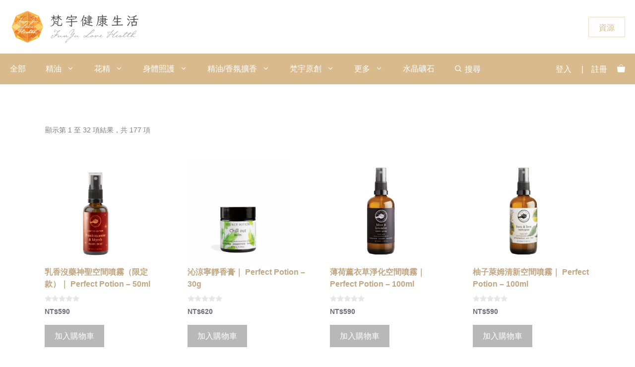

--- FILE ---
content_type: text/html; charset=UTF-8
request_url: https://www.funyu.store/brand/perfect-potion/
body_size: 44229
content:
<!DOCTYPE html>
<html lang="zh-TW">
<head>
	<meta charset="UTF-8">
	<title>Perfect Potion &#8211; 梵宇健康生活</title>
<meta name='robots' content='max-image-preview:large, max-snippet:-1, max-video-preview:-1' />
<link rel='preconnect' href='https://js.tappaysdk.com/' >
<link rel='preconnect' href='https://www.googletagmanager.com/' >
<link rel='preconnect' href='https://kit.fontawesome.com' >
<meta name="viewport" content="width=device-width, initial-scale=1"><link rel="canonical" href="https://www.funyu.store/brand/perfect-potion/">
<link rel="next" href="https://www.funyu.store/brand/perfect-potion/page/2/">
<meta property="og:title" content="Perfect Potion &#8211; 梵宇健康生活">
<meta property="og:type" content="website">
<meta property="og:url" content="https://www.funyu.store/brand/perfect-potion/">
<meta property="og:locale" content="zh_TW">
<meta property="og:site_name" content="梵宇健康生活">
<meta name="twitter:card" content="summary_large_image">
<link rel='dns-prefetch' href='//js.tappaysdk.com' />
<link rel='dns-prefetch' href='//kit.fontawesome.com' />


<!-- WP Fusion --><style type="text/css">.woocommerce .product .variations option:disabled { display: none; } </style><style id='wp-img-auto-sizes-contain-inline-css'>
img:is([sizes=auto i],[sizes^="auto," i]){contain-intrinsic-size:3000px 1500px}
/*# sourceURL=wp-img-auto-sizes-contain-inline-css */
</style>
<link rel='stylesheet' id='wp-block-library-css' href='https://www.funyu.store/wp-includes/css/dist/block-library/style.min.css?ver=6.9' media='all' />
<style id='classic-theme-styles-inline-css'>
/*! This file is auto-generated */
.wp-block-button__link{color:#fff;background-color:#32373c;border-radius:9999px;box-shadow:none;text-decoration:none;padding:calc(.667em + 2px) calc(1.333em + 2px);font-size:1.125em}.wp-block-file__button{background:#32373c;color:#fff;text-decoration:none}
/*# sourceURL=/wp-includes/css/classic-themes.min.css */
</style>
<link rel='stylesheet' id='magic-login-login-block-css' href='https://www.funyu.store/wp-content/plugins/magic-login-pro/dist/css/login-block-style.css?ver=2.6.2' media='all' />
<style id='font-awesome-svg-styles-default-inline-css'>
.svg-inline--fa {
  display: inline-block;
  height: 1em;
  overflow: visible;
  vertical-align: -.125em;
}
/*# sourceURL=font-awesome-svg-styles-default-inline-css */
</style>
<link rel='stylesheet' id='font-awesome-svg-styles-css' href='https://www.funyu.store/wp-content/uploads/font-awesome/v6.5.1/css/svg-with-js.css' media='all' />
<style id='font-awesome-svg-styles-inline-css'>
   .wp-block-font-awesome-icon svg::before,
   .wp-rich-text-font-awesome-icon svg::before {content: unset;}
/*# sourceURL=font-awesome-svg-styles-inline-css */
</style>
<link rel='stylesheet' id='gamipress-css-css' href='https://www.funyu.store/wp-content/plugins/gamipress/assets/css/gamipress.min.css?ver=7.6.3' media='all' />
<link rel='stylesheet' id='wcfad-style-css' href='https://www.funyu.store/wp-content/plugins/woocommerce-fees-discounts/assets/css/wcfad-style.css?ver=2.3.1' media='all' />
<link rel='stylesheet' id='woocommerce-wishlists-css' href='https://www.funyu.store/wp-content/plugins/woocommerce-wishlists/assets/css/woocommerce-wishlists.min.css?ver=2.3.9' media='all' />
<link rel='stylesheet' id='woocommerce-layout-css' href='https://www.funyu.store/wp-content/plugins/woocommerce/assets/css/woocommerce-layout.css?ver=10.4.3' media='all' />
<link rel='stylesheet' id='woocommerce-smallscreen-css' href='https://www.funyu.store/wp-content/plugins/woocommerce/assets/css/woocommerce-smallscreen.css?ver=10.4.3' media='only screen and (max-width: 768px)' />
<link rel='stylesheet' id='woocommerce-general-css' href='https://www.funyu.store/wp-content/plugins/woocommerce/assets/css/woocommerce.css?ver=10.4.3' media='all' />
<style id='woocommerce-inline-inline-css'>
.woocommerce form .form-row .required { visibility: visible; }
/*# sourceURL=woocommerce-inline-inline-css */
</style>
<style id='wpgb-head-inline-css'>
.wp-grid-builder:not(.wpgb-template),.wpgb-facet{opacity:0.01}.wpgb-facet fieldset{margin:0;padding:0;border:none;outline:none;box-shadow:none}.wpgb-facet fieldset:last-child{margin-bottom:40px;}.wpgb-facet fieldset legend.wpgb-sr-only{height:1px;width:1px}
/*# sourceURL=wpgb-head-inline-css */
</style>
<link rel='stylesheet' id='wc-bis-css-css' href='https://www.funyu.store/wp-content/plugins/woocommerce-back-in-stock-notifications/assets/css/frontend/woocommerce.css?ver=3.3.3' media='all' />
<link rel='stylesheet' id='cw-linepay-style-css' href='https://www.funyu.store/wp-content/plugins/cw-linepay/css/cw-linepay.css?ver=6.9' media='all' />
<link rel='stylesheet' id='cwtpfw-style-css' href='https://www.funyu.store/wp-content/plugins/cw-tappay/css/cw-tappay.css?ver=6.9' media='all' />
<link rel='stylesheet' id='wpcas-feather-css' href='https://www.funyu.store/wp-content/plugins/wpc-ajax-search-premium/assets/feather/feather.css?ver=6.9' media='all' />
<link rel='stylesheet' id='perfect-scrollbar-css' href='https://www.funyu.store/wp-content/plugins/wpc-ajax-search-premium/assets/libs/perfect-scrollbar/css/perfect-scrollbar.min.css?ver=6.9' media='all' />
<link rel='stylesheet' id='perfect-scrollbar-wpc-css' href='https://www.funyu.store/wp-content/plugins/wpc-ajax-search-premium/assets/libs/perfect-scrollbar/css/custom-theme.css?ver=6.9' media='all' />
<link rel='stylesheet' id='wpcas-frontend-css' href='https://www.funyu.store/wp-content/plugins/wpc-ajax-search-premium/assets/css/frontend.css?ver=2.5.0' media='all' />
<link rel='stylesheet' id='ws-form-woocommerce-public-css' href='https://www.funyu.store/wp-content/plugins/ws-form-woocommerce/css/public.css?ver=1.2.6' media='all' />
<link rel='stylesheet' id='generate-widget-areas-css' href='https://www.funyu.store/wp-content/themes/generatepress/assets/css/components/widget-areas.min.css?ver=3.6.1' media='all' />
<link rel='stylesheet' id='generate-style-css' href='https://www.funyu.store/wp-content/themes/generatepress/assets/css/main.min.css?ver=3.6.1' media='all' />
<style id='generate-style-inline-css'>
.no-featured-image-padding .post-image {margin-left:-50px;margin-right:-50px;}.post-image-above-header .no-featured-image-padding .inside-article .post-image {margin-top:-50px;}@media (max-width:768px){.no-featured-image-padding .post-image {margin-left:-30px;margin-right:-30px;}.post-image-above-header .no-featured-image-padding .inside-article .post-image {margin-top:-30px;}}
.is-right-sidebar{width:25%;}.is-left-sidebar{width:25%;}.site-content .content-area{width:100%;}@media (max-width: 1024px){.main-navigation .menu-toggle,.sidebar-nav-mobile:not(#sticky-placeholder){display:block;}.main-navigation ul,.gen-sidebar-nav,.main-navigation:not(.slideout-navigation):not(.toggled) .main-nav > ul,.has-inline-mobile-toggle #site-navigation .inside-navigation > *:not(.navigation-search):not(.main-nav){display:none;}.nav-align-right .inside-navigation,.nav-align-center .inside-navigation{justify-content:space-between;}}
.elementor-template-full-width .site-content{display:block;}
.dynamic-author-image-rounded{border-radius:100%;}.dynamic-featured-image, .dynamic-author-image{vertical-align:middle;}.one-container.blog .dynamic-content-template:not(:last-child), .one-container.archive .dynamic-content-template:not(:last-child){padding-bottom:0px;}.dynamic-entry-excerpt > p:last-child{margin-bottom:0px;}
/*# sourceURL=generate-style-inline-css */
</style>

<link rel='stylesheet' id='elementor-frontend-css' href='https://www.funyu.store/wp-content/plugins/elementor/assets/css/frontend.min.css?ver=3.34.0' media='all' />
<link rel='stylesheet' id='widget-nav-menu-css' href='https://www.funyu.store/wp-content/plugins/elementor-pro/assets/css/widget-nav-menu.min.css?ver=3.34.0' media='all' />
<link rel='stylesheet' id='e-animation-fadeInRight-css' href='https://www.funyu.store/wp-content/plugins/elementor/assets/lib/animations/styles/fadeInRight.min.css?ver=3.34.0' media='all' />
<link rel='stylesheet' id='e-popup-css' href='https://www.funyu.store/wp-content/plugins/elementor-pro/assets/css/conditionals/popup.min.css?ver=3.34.0' media='all' />
<link rel='stylesheet' id='elementor-post-138358-css' href='https://www.funyu.store/wp-content/uploads/elementor/css/post-138358.css?ver=1769031063' media='all' />
<link rel='stylesheet' id='elementor-post-414315-css' href='https://www.funyu.store/wp-content/uploads/elementor/css/post-414315.css?ver=1769031063' media='all' />
<link rel='stylesheet' id='wc-pb-checkout-blocks-css' href='https://www.funyu.store/wp-content/plugins/woocommerce-product-bundles/assets/css/frontend/checkout-blocks.css?ver=8.5.5' media='all' />
<style id='wc-pb-checkout-blocks-inline-css'>
table.wc-block-cart-items .wc-block-cart-items__row.is-bundle__meta_hidden .wc-block-components-product-details__包括, .wc-block-components-order-summary-item.is-bundle__meta_hidden .wc-block-components-product-details__包括 { display:none; } table.wc-block-cart-items .wc-block-cart-items__row.is-bundle .wc-block-components-product-details__包括 .wc-block-components-product-details__name, .wc-block-components-order-summary-item.is-bundle .wc-block-components-product-details__包括 .wc-block-components-product-details__name { display:block; margin-bottom: 0.5em } table.wc-block-cart-items .wc-block-cart-items__row.is-bundle .wc-block-components-product-details__包括:not(:first-of-type) .wc-block-components-product-details__name, .wc-block-components-order-summary-item.is-bundle .wc-block-components-product-details__包括:not(:first-of-type) .wc-block-components-product-details__name { display:none } table.wc-block-cart-items .wc-block-cart-items__row.is-bundle .wc-block-components-product-details__包括 + li:not( .wc-block-components-product-details__包括 ), .wc-block-components-order-summary-item.is-bundle .wc-block-components-product-details__包括 + li:not( .wc-block-components-product-details__包括 ) { margin-top:0.5em }
/*# sourceURL=wc-pb-checkout-blocks-inline-css */
</style>
<link rel='stylesheet' id='generatepress-dynamic-css' href='https://www.funyu.store/wp-content/uploads/generatepress/style.min.css?ver=1767500100' media='all' />
<link rel='stylesheet' id='generate-child-css' href='https://www.funyu.store/wp-content/themes/generatepress_child/style.css?ver=1702438208' media='all' />
<style id='generateblocks-inline-css'>
.gb-button-wrapper{display:flex;flex-wrap:wrap;align-items:flex-start;justify-content:flex-start;clear:both;}.gb-accordion__item:not(.gb-accordion__item-open) > .gb-button .gb-accordion__icon-open{display:none;}.gb-accordion__item.gb-accordion__item-open > .gb-button .gb-accordion__icon{display:none;}.gb-button-wrapper a.gb-button-8cdb888c{display:inline-flex;align-items:center;justify-content:center;text-align:center;padding:8px 20px 6px;border:1px solid rgba(217, 186, 141, 0.47);background-color:rgba(255, 255, 255, 0.21);color:var(--contrast-2);text-decoration:none;}.gb-button-wrapper a.gb-button-8cdb888c:hover, .gb-button-wrapper a.gb-button-8cdb888c:active, .gb-button-wrapper a.gb-button-8cdb888c:focus{border-color:rgba(133, 116, 90, 0.77);background-color:rgba(217, 186, 141, 0.36);color:#85745b;}@media (max-width: 767px) {.gb-button-wrapper-0cb27bb3{margin:2px;}.gb-button-wrapper a.gb-button-8cdb888c{flex-wrap:wrap;font-size:13px;letter-spacing:-0.02em;padding:5px 10px 4px;}}:root{--gb-container-width:1200px;}.gb-container .wp-block-image img{vertical-align:middle;}.gb-grid-wrapper .wp-block-image{margin-bottom:0;}.gb-highlight{background:none;}.gb-shape{line-height:0;}.gb-container-link{position:absolute;top:0;right:0;bottom:0;left:0;z-index:99;}
/*# sourceURL=generateblocks-inline-css */
</style>
<link rel='stylesheet' id='generate-offside-css' href='https://www.funyu.store/wp-content/plugins/gp-premium/menu-plus/functions/css/offside.min.css?ver=2.5.5' media='all' />
<style id='generate-offside-inline-css'>
:root{--gp-slideout-width:265px;}.slideout-navigation.main-navigation{background-color:#cea46d;}.slideout-navigation.main-navigation .main-nav ul li a{color:#ffffff;}.slideout-navigation.main-navigation ul ul{background-color:rgba(206,174,132,0.97);}.slideout-navigation.main-navigation .main-nav ul ul li a{color:#ffffff;}.slideout-navigation.main-navigation .main-nav ul li:not([class*="current-menu-"]):hover > a, .slideout-navigation.main-navigation .main-nav ul li:not([class*="current-menu-"]):focus > a, .slideout-navigation.main-navigation .main-nav ul li.sfHover:not([class*="current-menu-"]) > a{color:#ffffff;background-color:#9e713a;}.slideout-navigation.main-navigation .main-nav ul ul li:not([class*="current-menu-"]):hover > a, .slideout-navigation.main-navigation .main-nav ul ul li:not([class*="current-menu-"]):focus > a, .slideout-navigation.main-navigation .main-nav ul ul li.sfHover:not([class*="current-menu-"]) > a{color:#000000;background-color:rgba(237,178,40,0.87);}.slideout-navigation.main-navigation .main-nav ul li[class*="current-menu-"] > a{background-color:rgba(158,113,58,0.73);}.slideout-navigation.main-navigation .main-nav ul ul li[class*="current-menu-"] > a{color:#000000;background-color:rgba(158,94,22,0.58);}.slideout-navigation, .slideout-navigation a{color:#ffffff;}.slideout-navigation button.slideout-exit{color:#ffffff;padding-left:20px;padding-right:20px;}.slide-opened nav.toggled .menu-toggle:before{display:none;}@media (max-width: 1024px){.menu-bar-item.slideout-toggle{display:none;}}
/*# sourceURL=generate-offside-inline-css */
</style>
<link rel='stylesheet' id='generate-woocommerce-css' href='https://www.funyu.store/wp-content/plugins/gp-premium/woocommerce/functions/css/woocommerce.min.css?ver=2.5.5' media='all' />
<style id='generate-woocommerce-inline-css'>
.woocommerce #respond input#submit, .woocommerce a.button, .woocommerce button.button, .woocommerce input.button, .wc-block-components-button{color:#ffffff;background-color:#b8b8b8;text-decoration:none;}.woocommerce #respond input#submit:hover, .woocommerce a.button:hover, .woocommerce button.button:hover, .woocommerce input.button:hover, .wc-block-components-button:hover{color:#6f6975;background-color:#c9bd9c;}.woocommerce #respond input#submit.alt, .woocommerce a.button.alt, .woocommerce button.button.alt, .woocommerce input.button.alt, .woocommerce #respond input#submit.alt.disabled, .woocommerce #respond input#submit.alt.disabled:hover, .woocommerce #respond input#submit.alt:disabled, .woocommerce #respond input#submit.alt:disabled:hover, .woocommerce #respond input#submit.alt:disabled[disabled], .woocommerce #respond input#submit.alt:disabled[disabled]:hover, .woocommerce a.button.alt.disabled, .woocommerce a.button.alt.disabled:hover, .woocommerce a.button.alt:disabled, .woocommerce a.button.alt:disabled:hover, .woocommerce a.button.alt:disabled[disabled], .woocommerce a.button.alt:disabled[disabled]:hover, .woocommerce button.button.alt.disabled, .woocommerce button.button.alt.disabled:hover, .woocommerce button.button.alt:disabled, .woocommerce button.button.alt:disabled:hover, .woocommerce button.button.alt:disabled[disabled], .woocommerce button.button.alt:disabled[disabled]:hover, .woocommerce input.button.alt.disabled, .woocommerce input.button.alt.disabled:hover, .woocommerce input.button.alt:disabled, .woocommerce input.button.alt:disabled:hover, .woocommerce input.button.alt:disabled[disabled], .woocommerce input.button.alt:disabled[disabled]:hover{color:#ffa200;background-color:#f9f9f9;}.woocommerce #respond input#submit.alt:hover, .woocommerce a.button.alt:hover, .woocommerce button.button.alt:hover, .woocommerce input.button.alt:hover{color:#6f6975;background-color:#f9f9f9;}button.wc-block-components-panel__button{font-size:inherit;}.woocommerce .star-rating span:before, .woocommerce p.stars:hover a::before{color:#9e713a;}.woocommerce span.onsale{background-color:rgba(70,153,12,0.66);color:#ffffff;}.woocommerce ul.products li.product .price, .woocommerce div.product p.price{color:#6f6975;}.woocommerce div.product .woocommerce-tabs ul.tabs li a{color:#111111;}.woocommerce div.product .woocommerce-tabs ul.tabs li a:hover, .woocommerce div.product .woocommerce-tabs ul.tabs li.active a{color:#9e5803;}.woocommerce-message{background-color:rgba(11,148,68,0.49);color:#ffffff;}div.woocommerce-message a.button, div.woocommerce-message a.button:focus, div.woocommerce-message a.button:hover, div.woocommerce-message a, div.woocommerce-message a:focus, div.woocommerce-message a:hover{color:#ffffff;}.woocommerce-info{background-color:rgba(30,115,190,0.57);color:#ffffff;}div.woocommerce-info a.button, div.woocommerce-info a.button:focus, div.woocommerce-info a.button:hover, div.woocommerce-info a, div.woocommerce-info a:focus, div.woocommerce-info a:hover{color:#ffffff;}.woocommerce-error{background-color:rgba(232,98,109,0.69);color:#ffffff;}div.woocommerce-error a.button, div.woocommerce-error a.button:focus, div.woocommerce-error a.button:hover, div.woocommerce-error a, div.woocommerce-error a:focus, div.woocommerce-error a:hover{color:#ffffff;}.woocommerce-product-details__short-description{color:#7f7b83;}#wc-mini-cart{background-color:#ffffff;color:#6f6975;}#wc-mini-cart a:not(.button), #wc-mini-cart a.remove{color:#6f6975;}#wc-mini-cart .button{background-color:#ffffff;color:#ffa200;}#wc-mini-cart .button:hover, #wc-mini-cart .button:focus, #wc-mini-cart .button:active{background-color:#efefef;color:#6f6975;}.woocommerce #content div.product div.images, .woocommerce div.product div.images, .woocommerce-page #content div.product div.images, .woocommerce-page div.product div.images{width:50%;}.add-to-cart-panel{background-color:#ede2ce;color:#000000;}.add-to-cart-panel a:not(.button){color:#000000;}#wc-sticky-cart-panel .button{background-color:#cea46d;color:#ffffff;}#wc-sticky-cart-panel .button:hover, #wc-sticky-cart-panel .button:focus, #wc-sticky-cart-panel .button:active{background-color:#ffffff;color:#cea46d;}.woocommerce .widget_price_filter .price_slider_wrapper .ui-widget-content{background-color:#dddddd;}.woocommerce .widget_price_filter .ui-slider .ui-slider-range, .woocommerce .widget_price_filter .ui-slider .ui-slider-handle{background-color:#666666;}.cart-contents > span.number-of-items{background-color:rgba(255,255,255,0.1);}.cart-contents .amount{display:none;}.cart-contents > span.number-of-items{display:inline-block;}.woocommerce-MyAccount-navigation li.is-active a:after, a.button.wc-forward:after{display:none;}#payment .payment_methods>.wc_payment_method>label:before{font-family:WooCommerce;content:"\e039";}#payment .payment_methods li.wc_payment_method>input[type=radio]:first-child:checked+label:before{content:"\e03c";}.woocommerce-ordering:after{font-family:WooCommerce;content:"\e00f";}.wc-columns-container .products, .woocommerce .related ul.products, .woocommerce .up-sells ul.products{grid-gap:50px;}@media (max-width: 1024px){.woocommerce .wc-columns-container.wc-tablet-columns-2 .products{-ms-grid-columns:(1fr)[2];grid-template-columns:repeat(2, 1fr);}.wc-related-upsell-tablet-columns-2 .related ul.products, .wc-related-upsell-tablet-columns-2 .up-sells ul.products{-ms-grid-columns:(1fr)[2];grid-template-columns:repeat(2, 1fr);}}@media (max-width:768px){.add-to-cart-panel .continue-shopping{background-color:#ede2ce;}.woocommerce #content div.product div.images,.woocommerce div.product div.images,.woocommerce-page #content div.product div.images,.woocommerce-page div.product div.images{width:100%;}}@media (max-width: 1024px){nav.toggled .main-nav li.wc-menu-item{display:none !important;}.mobile-bar-items.wc-mobile-cart-items{z-index:1;}}
/*# sourceURL=generate-woocommerce-inline-css */
</style>
<link rel='stylesheet' id='generate-woocommerce-mobile-css' href='https://www.funyu.store/wp-content/plugins/gp-premium/woocommerce/functions/css/woocommerce-mobile.min.css?ver=2.5.5' media='(max-width:768px)' />
<link rel='stylesheet' id='woo_discount_pro_style-css' href='https://www.funyu.store/wp-content/plugins/woo-discount-rules-pro/v2/pro/Assets/Css/awdr_style.css?ver=2.6.1' media='all' />
<link rel='stylesheet' id='wc-bundle-style-css' href='https://www.funyu.store/wp-content/plugins/woocommerce-product-bundles/assets/css/frontend/woocommerce.css?ver=8.5.5' media='all' />
<script type="text/javascript" defer src="[data-uri]"></script><script src="https://www.funyu.store/wp-includes/js/jquery/jquery.min.js?ver=3.7.1" id="jquery-core-js" defer></script>
<script src="https://js.tappaysdk.com/sdk/tpdirect/v5.16.0" id="cwtpfw-sdk-js" type="pmdelayedscript" data-cfasync="false" data-no-optimize="1" data-no-defer="1" data-no-minify="1"></script>
<script src="https://www.funyu.store/wp-content/plugins/woocommerce/assets/js/jquery-payment/jquery.payment.min.js?ver=3.0.0-wc.10.4.3" id="wc-jquery-payment-js" data-wp-strategy="defer" defer></script>
<script id="cwtpfw-script-js-extra" defer src="[data-uri]"></script>
<script src="https://www.funyu.store/wp-content/plugins/cw-tappay/js/cw-tappay.js?ver=6.9" id="cwtpfw-script-js" defer></script>
<script src="https://www.funyu.store/wp-content/plugins/woocommerce/assets/js/jquery-blockui/jquery.blockUI.min.js?ver=2.7.0-wc.10.4.3" id="wc-jquery-blockui-js" defer data-wp-strategy="defer"></script>
<script id="wc-add-to-cart-js-extra" defer src="[data-uri]"></script>
<script src="https://www.funyu.store/wp-content/plugins/woocommerce/assets/js/frontend/add-to-cart.min.js?ver=10.4.3" id="wc-add-to-cart-js" defer data-wp-strategy="defer"></script>
<script src="https://www.funyu.store/wp-content/plugins/woocommerce/assets/js/js-cookie/js.cookie.min.js?ver=2.1.4-wc.10.4.3" id="wc-js-cookie-js" defer data-wp-strategy="defer"></script>
<script id="woocommerce-js-extra" defer src="[data-uri]"></script>
<script src="https://www.funyu.store/wp-content/plugins/woocommerce/assets/js/frontend/woocommerce.min.js?ver=10.4.3" id="woocommerce-js" defer data-wp-strategy="defer"></script>
<script id="cw-linepay-script-js-extra" defer src="[data-uri]"></script>
<script src="https://www.funyu.store/wp-content/plugins/cw-linepay/js/cw-linepay.js?ver=6.9" id="cw-linepay-script-js" defer></script>
<script defer crossorigin="anonymous" src="https://kit.fontawesome.com/68188e5ab8.js" id="font-awesome-official-js" type="pmdelayedscript" data-cfasync="false" data-no-optimize="1" data-no-defer="1" data-no-minify="1"></script>
<style type='text/css'  class='wpcb2-inline-style'>
#content{width:100%;max-width:100%}#coupons_list{margin-bottom:2em}.elementor-widget-woocommerce-cart .woocommerce table.shop_table .product-remove a{width:20px}.pin_page_footer{position:fixed!important;bottom:0;left:0;width:100%;background:#e2d4bc;padding:10px!important;padding-top:20px!important;z-index:1000;box-shadow:0 -2px 5px rgba(0,0,0,.2);display:flex;justify-content:center}.pin_page_footer buttom .wsf-button .wsf-button-primary{box-shadow:0 -2px 5px rgba(0,0,0,.2);color:#000}
</style><link href="[data-uri]" rel="icon" type="image/x-icon" /><noscript><style>.wp-grid-builder .wpgb-card.wpgb-card-hidden .wpgb-card-wrapper{opacity:1!important;visibility:visible!important;transform:none!important}.wpgb-facet {opacity:1!important;pointer-events:auto!important}.wpgb-facet *:not(.wpgb-pagination-facet){display:none}</style></noscript><!-- Meta Pixel Code -->
<script type="pmdelayedscript" data-cfasync="false" data-no-optimize="1" data-no-defer="1" data-no-minify="1">
!function(f,b,e,v,n,t,s)
{if(f.fbq)return;n=f.fbq=function(){n.callMethod?
n.callMethod.apply(n,arguments):n.queue.push(arguments)};
if(!f._fbq)f._fbq=n;n.push=n;n.loaded=!0;n.version='2.0';
n.queue=[];t=b.createElement(e);t.async=!0;
t.src=v;s=b.getElementsByTagName(e)[0];
s.parentNode.insertBefore(t,s)}(window, document,'script',
'https://connect.facebook.net/en_US/fbevents.js');
fbq('init', '710005544393527');
fbq('track', 'PageView');
</script>
<noscript><img height="1" width="1" style="display:none"
src="https://www.facebook.com/tr?id=710005544393527&ev=PageView&noscript=1"
/></noscript>
<!-- End Meta Pixel Code -->
   <!-- Google Tag Manager -->
<script type="pmdelayedscript" data-cfasync="false" data-no-optimize="1" data-no-defer="1" data-no-minify="1">(function(w,d,s,l,i){w[l]=w[l]||[];w[l].push({'gtm.start':
new Date().getTime(),event:'gtm.js'});var f=d.getElementsByTagName(s)[0],
j=d.createElement(s),dl=l!='dataLayer'?'&l='+l:'';j.async=true;j.src=
'https://www.googletagmanager.com/gtm.js?id='+i+dl;f.parentNode.insertBefore(j,f);
})(window,document,'script','dataLayer','GTM-M85GJSV');</script>
<!-- End Google Tag Manager -->
	<noscript><style>.woocommerce-product-gallery{ opacity: 1 !important; }</style></noscript>
				<style>
				.e-con.e-parent:nth-of-type(n+4):not(.e-lazyloaded):not(.e-no-lazyload),
				.e-con.e-parent:nth-of-type(n+4):not(.e-lazyloaded):not(.e-no-lazyload) * {
					background-image: none !important;
				}
				@media screen and (max-height: 1024px) {
					.e-con.e-parent:nth-of-type(n+3):not(.e-lazyloaded):not(.e-no-lazyload),
					.e-con.e-parent:nth-of-type(n+3):not(.e-lazyloaded):not(.e-no-lazyload) * {
						background-image: none !important;
					}
				}
				@media screen and (max-height: 640px) {
					.e-con.e-parent:nth-of-type(n+2):not(.e-lazyloaded):not(.e-no-lazyload),
					.e-con.e-parent:nth-of-type(n+2):not(.e-lazyloaded):not(.e-no-lazyload) * {
						background-image: none !important;
					}
				}
			</style>
			<link rel="icon" href="https://www.funyu.store/wp-content/uploads/2019/12/cropped-201912FYSTORE-newStore-square-logo-32x32.png" sizes="32x32" />
<link rel="icon" href="https://www.funyu.store/wp-content/uploads/2019/12/cropped-201912FYSTORE-newStore-square-logo-300x300.png" sizes="192x192" />
<link rel="apple-touch-icon" href="https://www.funyu.store/wp-content/uploads/2019/12/cropped-201912FYSTORE-newStore-square-logo-300x300.png" />
<meta name="msapplication-TileImage" content="https://www.funyu.store/wp-content/uploads/2019/12/cropped-201912FYSTORE-newStore-square-logo-300x300.png" />
<style type="text/css">div.nsl-container[data-align="left"] {
    text-align: left;
}

div.nsl-container[data-align="center"] {
    text-align: center;
}

div.nsl-container[data-align="right"] {
    text-align: right;
}


div.nsl-container div.nsl-container-buttons a[data-plugin="nsl"] {
    text-decoration: none;
    box-shadow: none;
    border: 0;
}

div.nsl-container .nsl-container-buttons {
    display: flex;
    padding: 5px 0;
}

div.nsl-container.nsl-container-block .nsl-container-buttons {
    display: inline-grid;
    grid-template-columns: minmax(145px, auto);
}

div.nsl-container-block-fullwidth .nsl-container-buttons {
    flex-flow: column;
    align-items: center;
}

div.nsl-container-block-fullwidth .nsl-container-buttons a,
div.nsl-container-block .nsl-container-buttons a {
    flex: 1 1 auto;
    display: block;
    margin: 5px 0;
    width: 100%;
}

div.nsl-container-inline {
    margin: -5px;
    text-align: left;
}

div.nsl-container-inline .nsl-container-buttons {
    justify-content: center;
    flex-wrap: wrap;
}

div.nsl-container-inline .nsl-container-buttons a {
    margin: 5px;
    display: inline-block;
}

div.nsl-container-grid .nsl-container-buttons {
    flex-flow: row;
    align-items: center;
    flex-wrap: wrap;
}

div.nsl-container-grid .nsl-container-buttons a {
    flex: 1 1 auto;
    display: block;
    margin: 5px;
    max-width: 280px;
    width: 100%;
}

@media only screen and (min-width: 650px) {
    div.nsl-container-grid .nsl-container-buttons a {
        width: auto;
    }
}

div.nsl-container .nsl-button {
    cursor: pointer;
    vertical-align: top;
    border-radius: 4px;
}

div.nsl-container .nsl-button-default {
    color: #fff;
    display: flex;
}

div.nsl-container .nsl-button-icon {
    display: inline-block;
}

div.nsl-container .nsl-button-svg-container {
    flex: 0 0 auto;
    padding: 8px;
    display: flex;
    align-items: center;
}

div.nsl-container svg {
    height: 24px;
    width: 24px;
    vertical-align: top;
}

div.nsl-container .nsl-button-default div.nsl-button-label-container {
    margin: 0 24px 0 12px;
    padding: 10px 0;
    font-family: Helvetica, Arial, sans-serif;
    font-size: 16px;
    line-height: 20px;
    letter-spacing: .25px;
    overflow: hidden;
    text-align: center;
    text-overflow: clip;
    white-space: nowrap;
    flex: 1 1 auto;
    -webkit-font-smoothing: antialiased;
    -moz-osx-font-smoothing: grayscale;
    text-transform: none;
    display: inline-block;
}

div.nsl-container .nsl-button-google[data-skin="light"] {
    box-shadow: inset 0 0 0 1px #747775;
    color: #1f1f1f;
}

div.nsl-container .nsl-button-google[data-skin="dark"] {
    box-shadow: inset 0 0 0 1px #8E918F;
    color: #E3E3E3;
}

div.nsl-container .nsl-button-google[data-skin="neutral"] {
    color: #1F1F1F;
}

div.nsl-container .nsl-button-google div.nsl-button-label-container {
    font-family: "Roboto Medium", Roboto, Helvetica, Arial, sans-serif;
}

div.nsl-container .nsl-button-apple .nsl-button-svg-container {
    padding: 0 6px;
}

div.nsl-container .nsl-button-apple .nsl-button-svg-container svg {
    height: 40px;
    width: auto;
}

div.nsl-container .nsl-button-apple[data-skin="light"] {
    color: #000;
    box-shadow: 0 0 0 1px #000;
}

div.nsl-container .nsl-button-facebook[data-skin="white"] {
    color: #000;
    box-shadow: inset 0 0 0 1px #000;
}

div.nsl-container .nsl-button-facebook[data-skin="light"] {
    color: #1877F2;
    box-shadow: inset 0 0 0 1px #1877F2;
}

div.nsl-container .nsl-button-spotify[data-skin="white"] {
    color: #191414;
    box-shadow: inset 0 0 0 1px #191414;
}

div.nsl-container .nsl-button-apple div.nsl-button-label-container {
    font-size: 17px;
    font-family: -apple-system, BlinkMacSystemFont, "Segoe UI", Roboto, Helvetica, Arial, sans-serif, "Apple Color Emoji", "Segoe UI Emoji", "Segoe UI Symbol";
}

div.nsl-container .nsl-button-slack div.nsl-button-label-container {
    font-size: 17px;
    font-family: -apple-system, BlinkMacSystemFont, "Segoe UI", Roboto, Helvetica, Arial, sans-serif, "Apple Color Emoji", "Segoe UI Emoji", "Segoe UI Symbol";
}

div.nsl-container .nsl-button-slack[data-skin="light"] {
    color: #000000;
    box-shadow: inset 0 0 0 1px #DDDDDD;
}

div.nsl-container .nsl-button-tiktok[data-skin="light"] {
    color: #161823;
    box-shadow: 0 0 0 1px rgba(22, 24, 35, 0.12);
}


div.nsl-container .nsl-button-kakao {
    color: rgba(0, 0, 0, 0.85);
}

.nsl-clear {
    clear: both;
}

.nsl-container {
    clear: both;
}

.nsl-disabled-provider .nsl-button {
    filter: grayscale(1);
    opacity: 0.8;
}

/*Button align start*/

div.nsl-container-inline[data-align="left"] .nsl-container-buttons {
    justify-content: flex-start;
}

div.nsl-container-inline[data-align="center"] .nsl-container-buttons {
    justify-content: center;
}

div.nsl-container-inline[data-align="right"] .nsl-container-buttons {
    justify-content: flex-end;
}


div.nsl-container-grid[data-align="left"] .nsl-container-buttons {
    justify-content: flex-start;
}

div.nsl-container-grid[data-align="center"] .nsl-container-buttons {
    justify-content: center;
}

div.nsl-container-grid[data-align="right"] .nsl-container-buttons {
    justify-content: flex-end;
}

div.nsl-container-grid[data-align="space-around"] .nsl-container-buttons {
    justify-content: space-around;
}

div.nsl-container-grid[data-align="space-between"] .nsl-container-buttons {
    justify-content: space-between;
}

/* Button align end*/

/* Redirect */

#nsl-redirect-overlay {
    display: flex;
    flex-direction: column;
    justify-content: center;
    align-items: center;
    position: fixed;
    z-index: 1000000;
    left: 0;
    top: 0;
    width: 100%;
    height: 100%;
    backdrop-filter: blur(1px);
    background-color: RGBA(0, 0, 0, .32);;
}

#nsl-redirect-overlay-container {
    display: flex;
    flex-direction: column;
    justify-content: center;
    align-items: center;
    background-color: white;
    padding: 30px;
    border-radius: 10px;
}

#nsl-redirect-overlay-spinner {
    content: '';
    display: block;
    margin: 20px;
    border: 9px solid RGBA(0, 0, 0, .6);
    border-top: 9px solid #fff;
    border-radius: 50%;
    box-shadow: inset 0 0 0 1px RGBA(0, 0, 0, .6), 0 0 0 1px RGBA(0, 0, 0, .6);
    width: 40px;
    height: 40px;
    animation: nsl-loader-spin 2s linear infinite;
}

@keyframes nsl-loader-spin {
    0% {
        transform: rotate(0deg)
    }
    to {
        transform: rotate(360deg)
    }
}

#nsl-redirect-overlay-title {
    font-family: -apple-system, BlinkMacSystemFont, "Segoe UI", Roboto, Oxygen-Sans, Ubuntu, Cantarell, "Helvetica Neue", sans-serif;
    font-size: 18px;
    font-weight: bold;
    color: #3C434A;
}

#nsl-redirect-overlay-text {
    font-family: -apple-system, BlinkMacSystemFont, "Segoe UI", Roboto, Oxygen-Sans, Ubuntu, Cantarell, "Helvetica Neue", sans-serif;
    text-align: center;
    font-size: 14px;
    color: #3C434A;
}

/* Redirect END*/</style><style type="text/css">/* Notice fallback */
#nsl-notices-fallback {
    position: fixed;
    right: 10px;
    top: 10px;
    z-index: 10000;
}

.admin-bar #nsl-notices-fallback {
    top: 42px;
}

#nsl-notices-fallback > div {
    position: relative;
    background: #fff;
    border-left: 4px solid #fff;
    box-shadow: 0 1px 1px 0 rgba(0, 0, 0, .1);
    margin: 5px 15px 2px;
    padding: 1px 20px;
}

#nsl-notices-fallback > div.error {
    display: block;
    border-left-color: #dc3232;
}

#nsl-notices-fallback > div.updated {
    display: block;
    border-left-color: #46b450;
}

#nsl-notices-fallback p {
    margin: .5em 0;
    padding: 2px;
}

#nsl-notices-fallback > div:after {
    position: absolute;
    right: 5px;
    top: 5px;
    content: '\00d7';
    display: block;
    height: 16px;
    width: 16px;
    line-height: 16px;
    text-align: center;
    font-size: 20px;
    cursor: pointer;
}</style>		<style id="wp-custom-css">
			

/* sales標籤 */
.woocommerce span.onsale, .woocommerce ul.products li.product .onsale{
	position: absolute;
min-height: 4em;
width: 4em;
height: 4em;
border-radius: 3em;
line-height: 4em;
}



.product_notice_bar{
		padding: 10px;
    margin-bottom: 10px;
    border-radius: 4px;
}



/* Topmenu widgets 上傳 */
.site-header .header-widget{
	margin-top: 0;

}

@media (max-width: 768px){
	.site-header .header-widget  .elementor-button-text{
width: 30px;
}
}
@media (max-width: 1024px){
	.site-header .header-widget  .elementor-button-text{
width: 50px;
}
}
/* Main Menu off canvas 上傳 */
@media (max-width: 1024px){
.slideout-navigation.main-navigation .main-nav ul ul li a{
	font-size: 1.2em;
	}}
@media (max-width: 768px){
.slideout-navigation.main-navigation .main-nav ul ul li a{
	font-size: 1.2em;
	}}
/* footer Menu */
.site-footer .menu-item a{
	color: #333333;
}
.site-footer .menu-item a:hover{
	color: #f7ad32;
}


		</style>
		<noscript><style>.perfmatters-lazy[data-src]{display:none !important;}</style></noscript><style>.perfmatters-lazy-youtube{position:relative;width:100%;max-width:100%;height:0;padding-bottom:56.23%;overflow:hidden}.perfmatters-lazy-youtube img{position:absolute;top:0;right:0;bottom:0;left:0;display:block;width:100%;max-width:100%;height:auto;margin:auto;border:none;cursor:pointer;transition:.5s all;-webkit-transition:.5s all;-moz-transition:.5s all}.perfmatters-lazy-youtube img:hover{-webkit-filter:brightness(75%)}.perfmatters-lazy-youtube .play{position:absolute;top:50%;left:50%;right:auto;width:68px;height:48px;margin-left:-34px;margin-top:-24px;background:url(https://www.funyu.store/wp-content/plugins/perfmatters/img/youtube.svg) no-repeat;background-position:center;background-size:cover;pointer-events:none;filter:grayscale(1)}.perfmatters-lazy-youtube:hover .play{filter:grayscale(0)}.perfmatters-lazy-youtube iframe{position:absolute;top:0;left:0;width:100%;height:100%;z-index:99}.wp-has-aspect-ratio .wp-block-embed__wrapper{position:relative;}.wp-has-aspect-ratio .perfmatters-lazy-youtube{position:absolute;top:0;right:0;bottom:0;left:0;width:100%;height:100%;padding-bottom:0}.perfmatters-lazy.pmloaded,.perfmatters-lazy.pmloaded>img,.perfmatters-lazy>img.pmloaded,.perfmatters-lazy[data-ll-status=entered]{animation:500ms pmFadeIn}@keyframes pmFadeIn{0%{opacity:0}100%{opacity:1}}body .perfmatters-lazy-css-bg:not([data-ll-status=entered]),body .perfmatters-lazy-css-bg:not([data-ll-status=entered]) *,body .perfmatters-lazy-css-bg:not([data-ll-status=entered])::before,body .perfmatters-lazy-css-bg:not([data-ll-status=entered])::after,body .perfmatters-lazy-css-bg:not([data-ll-status=entered]) *::before,body .perfmatters-lazy-css-bg:not([data-ll-status=entered]) *::after{background-image:none!important;will-change:transform;transition:opacity 0.025s ease-in,transform 0.025s ease-in!important;}</style><script data-cfasync="false" nonce="1c0058eb-9a03-43ad-9811-def3c13cd1f3">try{(function(w,d){!function(j,k,l,m){if(j.zaraz)console.error("zaraz is loaded twice");else{j[l]=j[l]||{};j[l].executed=[];j.zaraz={deferred:[],listeners:[]};j.zaraz._v="5874";j.zaraz._n="1c0058eb-9a03-43ad-9811-def3c13cd1f3";j.zaraz.q=[];j.zaraz._f=function(n){return async function(){var o=Array.prototype.slice.call(arguments);j.zaraz.q.push({m:n,a:o})}};for(const p of["track","set","ecommerce","debug"])j.zaraz[p]=j.zaraz._f(p);j.zaraz.init=()=>{var q=k.getElementsByTagName(m)[0],r=k.createElement(m),s=k.getElementsByTagName("title")[0];s&&(j[l].t=k.getElementsByTagName("title")[0].text);j[l].x=Math.random();j[l].w=j.screen.width;j[l].h=j.screen.height;j[l].j=j.innerHeight;j[l].e=j.innerWidth;j[l].l=j.location.href;j[l].r=k.referrer;j[l].k=j.screen.colorDepth;j[l].n=k.characterSet;j[l].o=(new Date).getTimezoneOffset();if(j.dataLayer)for(const t of Object.entries(Object.entries(dataLayer).reduce((u,v)=>({...u[1],...v[1]}),{})))zaraz.set(t[0],t[1],{scope:"page"});j[l].q=[];for(;j.zaraz.q.length;){const w=j.zaraz.q.shift();j[l].q.push(w)}r.defer=!0;for(const x of[localStorage,sessionStorage])Object.keys(x||{}).filter(z=>z.startsWith("_zaraz_")).forEach(y=>{try{j[l]["z_"+y.slice(7)]=JSON.parse(x.getItem(y))}catch{j[l]["z_"+y.slice(7)]=x.getItem(y)}});r.referrerPolicy="origin";r.src="/cdn-cgi/zaraz/s.js?z="+btoa(encodeURIComponent(JSON.stringify(j[l])));q.parentNode.insertBefore(r,q)};["complete","interactive"].includes(k.readyState)?zaraz.init():j.addEventListener("DOMContentLoaded",zaraz.init)}}(w,d,"zarazData","script");window.zaraz._p=async d$=>new Promise(ea=>{if(d$){d$.e&&d$.e.forEach(eb=>{try{const ec=d.querySelector("script[nonce]"),ed=ec?.nonce||ec?.getAttribute("nonce"),ee=d.createElement("script");ed&&(ee.nonce=ed);ee.innerHTML=eb;ee.onload=()=>{d.head.removeChild(ee)};d.head.appendChild(ee)}catch(ef){console.error(`Error executing script: ${eb}\n`,ef)}});Promise.allSettled((d$.f||[]).map(eg=>fetch(eg[0],eg[1])))}ea()});zaraz._p({"e":["(function(w,d){})(window,document)"]});})(window,document)}catch(e){throw fetch("/cdn-cgi/zaraz/t"),e;};</script></head>

<body class="archive tax-pa_brand term-perfect-potion term-2729 wp-custom-logo wp-embed-responsive wp-theme-generatepress wp-child-theme-generatepress_child theme-generatepress post-image-below-header post-image-aligned-center slideout-enabled slideout-mobile sticky-menu-no-transition sticky-enabled both-sticky-menu woocommerce woocommerce-page woocommerce-no-js no-sidebar nav-below-header separate-containers header-aligned-left dropdown-hover elementor-default elementor-kit-138358 tgwc-woocommerce-customize-my-account" itemtype="https://schema.org/Blog" itemscope>
	<a class="screen-reader-text skip-link" href="#content" title="跳至主要內容">跳至主要內容</a>		<header class="site-header" id="masthead" aria-label="Site"  itemtype="https://schema.org/WPHeader" itemscope>
			<div class="inside-header">
				<div class="site-logo">
					<a href="https://www.funyu.store/" rel="home">
						<img  class="header-image is-logo-image" alt="梵宇健康生活" src="https://www.funyu.store/wp-content/uploads/2021/02/2021funyu-storenew-site-logo.svg" width="700" height="140" />
					</a>
				</div>			<div class="header-widget">
				<aside id="block-9" class="widget inner-padding widget_block"><div class="gb-button-wrapper gb-button-wrapper-0cb27bb3">

<a class="gb-button gb-button-8cdb888c gb-button-text ghost" href="#open-top-buttonr">資源</a>

</div></aside>			</div>
						</div>
		</header>
				<nav class="wc-menu-cart-activated main-navigation has-menu-bar-items sub-menu-right" id="site-navigation" aria-label="Primary"  itemtype="https://schema.org/SiteNavigationElement" itemscope>
			<div class="inside-navigation">
								<button class="menu-toggle" aria-controls="generate-slideout-menu" aria-expanded="false">
					<span class="gp-icon icon-menu-bars"><svg viewBox="0 0 512 512" aria-hidden="true" xmlns="http://www.w3.org/2000/svg" width="1em" height="1em"><path d="M0 96c0-13.255 10.745-24 24-24h464c13.255 0 24 10.745 24 24s-10.745 24-24 24H24c-13.255 0-24-10.745-24-24zm0 160c0-13.255 10.745-24 24-24h464c13.255 0 24 10.745 24 24s-10.745 24-24 24H24c-13.255 0-24-10.745-24-24zm0 160c0-13.255 10.745-24 24-24h464c13.255 0 24 10.745 24 24s-10.745 24-24 24H24c-13.255 0-24-10.745-24-24z" /></svg><svg viewBox="0 0 512 512" aria-hidden="true" xmlns="http://www.w3.org/2000/svg" width="1em" height="1em"><path d="M71.029 71.029c9.373-9.372 24.569-9.372 33.942 0L256 222.059l151.029-151.03c9.373-9.372 24.569-9.372 33.942 0 9.372 9.373 9.372 24.569 0 33.942L289.941 256l151.03 151.029c9.372 9.373 9.372 24.569 0 33.942-9.373 9.372-24.569 9.372-33.942 0L256 289.941l-151.029 151.03c-9.373 9.372-24.569 9.372-33.942 0-9.372-9.373-9.372-24.569 0-33.942L222.059 256 71.029 104.971c-9.372-9.373-9.372-24.569 0-33.942z" /></svg></span><span class="mobile-menu">產品</span>				</button>
				<div id="primary-menu" class="main-nav"><ul id="menu-main-category-menu" class=" menu sf-menu"><li id="menu-item-389584" class="menu-item menu-item-type-custom menu-item-object-custom menu-item-389584"><a href="https://www.funyu.store/product/">全部</a></li>
<li id="menu-item-389598" class="menu-item menu-item-type-taxonomy menu-item-object-product_cat menu-item-has-children menu-item-389598"><a href="https://www.funyu.store/product-category/essential-oil/">精油<span role="presentation" class="dropdown-menu-toggle"><span class="gp-icon icon-arrow"><svg viewBox="0 0 330 512" aria-hidden="true" xmlns="http://www.w3.org/2000/svg" width="1em" height="1em"><path d="M305.913 197.085c0 2.266-1.133 4.815-2.833 6.514L171.087 335.593c-1.7 1.7-4.249 2.832-6.515 2.832s-4.815-1.133-6.515-2.832L26.064 203.599c-1.7-1.7-2.832-4.248-2.832-6.514s1.132-4.816 2.832-6.515l14.162-14.163c1.7-1.699 3.966-2.832 6.515-2.832 2.266 0 4.815 1.133 6.515 2.832l111.316 111.317 111.316-111.317c1.7-1.699 4.249-2.832 6.515-2.832s4.815 1.133 6.515 2.832l14.162 14.163c1.7 1.7 2.833 4.249 2.833 6.515z" /></svg></span></span></a>
<ul class="sub-menu">
	<li id="menu-item-389586" class="menu-item menu-item-type-taxonomy menu-item-object-product_cat menu-item-389586"><a href="https://www.funyu.store/product-category/season-limited/">季節限定</a></li>
	<li id="menu-item-395488" class="menu-item menu-item-type-taxonomy menu-item-object-product_cat menu-item-395488"><a href="https://www.funyu.store/product-category/essential-oil/essential-oils-singles/organic-single/">有機單方精油</a></li>
	<li id="menu-item-389596" class="menu-item menu-item-type-taxonomy menu-item-object-product_cat menu-item-389596"><a href="https://www.funyu.store/product-category/essential-oil/essential-oils-singles/">單方精油</a></li>
	<li id="menu-item-395485" class="menu-item menu-item-type-taxonomy menu-item-object-product_cat menu-item-395485"><a href="https://www.funyu.store/product-category/essential-oil/essential-oils-blends/organic-essential-oils-blends/">有機複方精油</a></li>
	<li id="menu-item-389599" class="menu-item menu-item-type-taxonomy menu-item-object-product_cat menu-item-389599"><a href="https://www.funyu.store/product-category/essential-oil/essential-oils-blends/">複方精油</a></li>
	<li id="menu-item-395486" class="menu-item menu-item-type-taxonomy menu-item-object-product_cat menu-item-395486"><a href="https://www.funyu.store/product-category/essential-oil/essential-oils-blends/chakra-essential-oils-blends/">脈輪複方精油</a></li>
	<li id="menu-item-389597" class="menu-item menu-item-type-taxonomy menu-item-object-product_cat menu-item-389597"><a href="https://www.funyu.store/product-category/essential-oil/roll-ons/">滾珠瓶</a></li>
</ul>
</li>
<li id="menu-item-389600" class="menu-item menu-item-type-taxonomy menu-item-object-product_cat menu-item-has-children menu-item-389600"><a href="https://www.funyu.store/product-category/flower-essences/">花精<span role="presentation" class="dropdown-menu-toggle"><span class="gp-icon icon-arrow"><svg viewBox="0 0 330 512" aria-hidden="true" xmlns="http://www.w3.org/2000/svg" width="1em" height="1em"><path d="M305.913 197.085c0 2.266-1.133 4.815-2.833 6.514L171.087 335.593c-1.7 1.7-4.249 2.832-6.515 2.832s-4.815-1.133-6.515-2.832L26.064 203.599c-1.7-1.7-2.832-4.248-2.832-6.514s1.132-4.816 2.832-6.515l14.162-14.163c1.7-1.699 3.966-2.832 6.515-2.832 2.266 0 4.815 1.133 6.515 2.832l111.316 111.317 111.316-111.317c1.7-1.699 4.249-2.832 6.515-2.832s4.815 1.133 6.515 2.832l14.162 14.163c1.7 1.7 2.833 4.249 2.833 6.515z" /></svg></span></span></a>
<ul class="sub-menu">
	<li id="menu-item-406147" class="menu-item menu-item-type-taxonomy menu-item-object-product_cat menu-item-406147"><a href="https://www.funyu.store/product-category/flower-essences/single-essences/">單方花精</a></li>
	<li id="menu-item-395458" class="menu-item menu-item-type-taxonomy menu-item-object-product_cat menu-item-395458"><a href="https://www.funyu.store/product-category/flower-essences/single-essences/bach-flower-essences-singles/">巴赫單方花精</a></li>
	<li id="menu-item-395460" class="menu-item menu-item-type-taxonomy menu-item-object-product_cat menu-item-395460"><a href="https://www.funyu.store/product-category/flower-essences/single-essences/se-living/">生活花精</a></li>
	<li id="menu-item-406148" class="menu-item menu-item-type-taxonomy menu-item-object-product_cat menu-item-406148"><a href="https://www.funyu.store/product-category/flower-essences/single-essences/sin-fruits-and-vegetables-single/">蔬果單方花精</a></li>
	<li id="menu-item-406150" class="menu-item menu-item-type-taxonomy menu-item-object-product_cat menu-item-406150"><a href="https://www.funyu.store/product-category/flower-essences/blends-essences/">複方花精</a></li>
	<li id="menu-item-395457" class="menu-item menu-item-type-taxonomy menu-item-object-product_cat menu-item-395457"><a href="https://www.funyu.store/product-category/flower-essences/blends-essences/se-blends/">存在花精</a></li>
	<li id="menu-item-395459" class="menu-item menu-item-type-taxonomy menu-item-object-product_cat menu-item-395459"><a href="https://www.funyu.store/product-category/flower-essences/flower-essences-emergency/">急救花精系列</a></li>
	<li id="menu-item-406149" class="menu-item menu-item-type-taxonomy menu-item-object-product_cat menu-item-406149"><a href="https://www.funyu.store/product-category/flower-essences/essences-spray/">花精噴霧</a></li>
	<li id="menu-item-395461" class="menu-item menu-item-type-taxonomy menu-item-object-product_cat menu-item-395461"><a href="https://www.funyu.store/product-category/flower-essences/flower-essences-set/">花精套組</a></li>
</ul>
</li>
<li id="menu-item-389601" class="menu-item menu-item-type-taxonomy menu-item-object-product_cat menu-item-has-children menu-item-389601"><a href="https://www.funyu.store/product-category/body-care/">身體照護<span role="presentation" class="dropdown-menu-toggle"><span class="gp-icon icon-arrow"><svg viewBox="0 0 330 512" aria-hidden="true" xmlns="http://www.w3.org/2000/svg" width="1em" height="1em"><path d="M305.913 197.085c0 2.266-1.133 4.815-2.833 6.514L171.087 335.593c-1.7 1.7-4.249 2.832-6.515 2.832s-4.815-1.133-6.515-2.832L26.064 203.599c-1.7-1.7-2.832-4.248-2.832-6.514s1.132-4.816 2.832-6.515l14.162-14.163c1.7-1.699 3.966-2.832 6.515-2.832 2.266 0 4.815 1.133 6.515 2.832l111.316 111.317 111.316-111.317c1.7-1.699 4.249-2.832 6.515-2.832s4.815 1.133 6.515 2.832l14.162 14.163c1.7 1.7 2.833 4.249 2.833 6.515z" /></svg></span></span></a>
<ul class="sub-menu">
	<li id="menu-item-521716" class="menu-item menu-item-type-taxonomy menu-item-object-product_cat menu-item-521716"><a href="https://www.funyu.store/product-category/body-care/face-care/">臉部照護</a></li>
	<li id="menu-item-521717" class="menu-item menu-item-type-taxonomy menu-item-object-product_cat menu-item-521717"><a href="https://www.funyu.store/product-category/body-care/hair-care/">頭髮照護</a></li>
	<li id="menu-item-395465" class="menu-item menu-item-type-taxonomy menu-item-object-product_cat menu-item-395465"><a href="https://www.funyu.store/product-category/body-care/necessary/">洗沐用品</a></li>
	<li id="menu-item-395468" class="menu-item menu-item-type-taxonomy menu-item-object-product_cat menu-item-395468"><a href="https://www.funyu.store/product-category/body-care/bodycare-hydrosols/">純露</a></li>
	<li id="menu-item-395464" class="menu-item menu-item-type-taxonomy menu-item-object-product_cat menu-item-395464"><a href="https://www.funyu.store/product-category/body-care/bodycare-carrier-oil/">基礎油</a></li>
	<li id="menu-item-395470" class="menu-item menu-item-type-taxonomy menu-item-object-product_cat menu-item-395470"><a href="https://www.funyu.store/product-category/body-care/carrier-oil-blend/">調理油</a></li>
	<li id="menu-item-395462" class="menu-item menu-item-type-taxonomy menu-item-object-product_cat menu-item-395462"><a href="https://www.funyu.store/product-category/body-care/bodycare-lotions/">乳液</a></li>
	<li id="menu-item-395472" class="menu-item menu-item-type-taxonomy menu-item-object-product_cat menu-item-395472"><a href="https://www.funyu.store/product-category/body-care/%e8%ba%ab%e9%ab%94%e4%b9%b3%e9%9c%9c/">乳霜</a></li>
	<li id="menu-item-395466" class="menu-item menu-item-type-taxonomy menu-item-object-product_cat menu-item-395466"><a href="https://www.funyu.store/product-category/body-care/balms/">油膏</a></li>
	<li id="menu-item-395463" class="menu-item menu-item-type-taxonomy menu-item-object-product_cat menu-item-395463"><a href="https://www.funyu.store/product-category/body-care/bodycare-butter-beeswax/">固態脂/蠟</a></li>
	<li id="menu-item-395469" class="menu-item menu-item-type-taxonomy menu-item-object-product_cat menu-item-395469"><a href="https://www.funyu.store/product-category/body-care/bodycare-aloe-jellies/">蘆薈凝膠</a></li>
	<li id="menu-item-395467" class="menu-item menu-item-type-taxonomy menu-item-object-product_cat menu-item-395467"><a href="https://www.funyu.store/product-category/body-care/%e7%b2%be%e8%8f%af%e6%b6%b2/">精華液</a></li>
</ul>
</li>
<li id="menu-item-397816" class="menu-item menu-item-type-taxonomy menu-item-object-product_cat menu-item-has-children menu-item-397816"><a href="https://www.funyu.store/product-category/diffusers/">精油/香氛擴香<span role="presentation" class="dropdown-menu-toggle"><span class="gp-icon icon-arrow"><svg viewBox="0 0 330 512" aria-hidden="true" xmlns="http://www.w3.org/2000/svg" width="1em" height="1em"><path d="M305.913 197.085c0 2.266-1.133 4.815-2.833 6.514L171.087 335.593c-1.7 1.7-4.249 2.832-6.515 2.832s-4.815-1.133-6.515-2.832L26.064 203.599c-1.7-1.7-2.832-4.248-2.832-6.514s1.132-4.816 2.832-6.515l14.162-14.163c1.7-1.699 3.966-2.832 6.515-2.832 2.266 0 4.815 1.133 6.515 2.832l111.316 111.317 111.316-111.317c1.7-1.699 4.249-2.832 6.515-2.832s4.815 1.133 6.515 2.832l14.162 14.163c1.7 1.7 2.833 4.249 2.833 6.515z" /></svg></span></span></a>
<ul class="sub-menu">
	<li id="menu-item-526261" class="menu-item menu-item-type-custom menu-item-object-custom menu-item-526261"><a href="https://www.funyu.store/product-category/diffusers/diffuser/">水氧機</a></li>
	<li id="menu-item-526259" class="menu-item menu-item-type-custom menu-item-object-custom menu-item-526259"><a href="https://www.funyu.store/product-category/diffusers/aromatic-mist/">香氛噴霧</a></li>
	<li id="menu-item-526262" class="menu-item menu-item-type-custom menu-item-object-custom menu-item-526262"><a href="https://www.funyu.store/product-category/diffusers/pillow-spray/">枕頭噴霧</a></li>
	<li id="menu-item-526266" class="menu-item menu-item-type-custom menu-item-object-custom menu-item-526266"><a href="https://www.funyu.store/product-category/diffusers/room-spray/">空間噴霧</a></li>
	<li id="menu-item-526263" class="menu-item menu-item-type-custom menu-item-object-custom menu-item-526263"><a href="https://www.funyu.store/product-category/diffusers/aroma-stone/">擴香石</a></li>
	<li id="menu-item-526265" class="menu-item menu-item-type-custom menu-item-object-custom menu-item-526265"><a href="https://www.funyu.store/product-category/diffusers/scented-candle/">香氛蠟燭</a></li>
</ul>
</li>
<li id="menu-item-395480" class="menu-item menu-item-type-taxonomy menu-item-object-product_cat menu-item-has-children menu-item-395480"><a href="https://www.funyu.store/product-category/brand/funyu-original/">梵宇原創<span role="presentation" class="dropdown-menu-toggle"><span class="gp-icon icon-arrow"><svg viewBox="0 0 330 512" aria-hidden="true" xmlns="http://www.w3.org/2000/svg" width="1em" height="1em"><path d="M305.913 197.085c0 2.266-1.133 4.815-2.833 6.514L171.087 335.593c-1.7 1.7-4.249 2.832-6.515 2.832s-4.815-1.133-6.515-2.832L26.064 203.599c-1.7-1.7-2.832-4.248-2.832-6.514s1.132-4.816 2.832-6.515l14.162-14.163c1.7-1.699 3.966-2.832 6.515-2.832 2.266 0 4.815 1.133 6.515 2.832l111.316 111.317 111.316-111.317c1.7-1.699 4.249-2.832 6.515-2.832s4.815 1.133 6.515 2.832l14.162 14.163c1.7 1.7 2.833 4.249 2.833 6.515z" /></svg></span></span></a>
<ul class="sub-menu">
	<li id="menu-item-395481" class="menu-item menu-item-type-taxonomy menu-item-object-product_cat menu-item-395481"><a href="https://www.funyu.store/product-category/brand/funyu-original/meditation/">冥想音樂</a></li>
	<li id="menu-item-395482" class="menu-item menu-item-type-taxonomy menu-item-object-product_cat menu-item-395482"><a href="https://www.funyu.store/product-category/brand/funyu-original/spray/">空間噴霧</a></li>
	<li id="menu-item-395483" class="menu-item menu-item-type-taxonomy menu-item-object-product_cat menu-item-395483"><a href="https://www.funyu.store/product-category/brand/funyu-original/energy-products/">能量商品</a></li>
</ul>
</li>
<li id="menu-item-397813" class="menu-item menu-item-type-taxonomy menu-item-object-product_cat menu-item-has-children menu-item-397813"><a href="https://www.funyu.store/product-category/accessories/">更多<span role="presentation" class="dropdown-menu-toggle"><span class="gp-icon icon-arrow"><svg viewBox="0 0 330 512" aria-hidden="true" xmlns="http://www.w3.org/2000/svg" width="1em" height="1em"><path d="M305.913 197.085c0 2.266-1.133 4.815-2.833 6.514L171.087 335.593c-1.7 1.7-4.249 2.832-6.515 2.832s-4.815-1.133-6.515-2.832L26.064 203.599c-1.7-1.7-2.832-4.248-2.832-6.514s1.132-4.816 2.832-6.515l14.162-14.163c1.7-1.699 3.966-2.832 6.515-2.832 2.266 0 4.815 1.133 6.515 2.832l111.316 111.317 111.316-111.317c1.7-1.699 4.249-2.832 6.515-2.832s4.815 1.133 6.515 2.832l14.162 14.163c1.7 1.7 2.833 4.249 2.833 6.515z" /></svg></span></span></a>
<ul class="sub-menu">
	<li id="menu-item-424103" class="menu-item menu-item-type-taxonomy menu-item-object-product_cat menu-item-424103"><a href="https://www.funyu.store/product-category/perfume/">香水</a></li>
	<li id="menu-item-524682" class="menu-item menu-item-type-custom menu-item-object-custom menu-item-524682"><a href="https://www.funyu.store/product-category/clearing-product/">福利品</a></li>
	<li id="menu-item-404412" class="menu-item menu-item-type-taxonomy menu-item-object-product_cat menu-item-404412"><a href="https://www.funyu.store/product-category/gift-set/">禮盒套組</a></li>
	<li id="menu-item-389611" class="menu-item menu-item-type-taxonomy menu-item-object-product_cat menu-item-389611"><a href="https://www.funyu.store/product-category/home-care/">居家照護</a></li>
	<li id="menu-item-397817" class="menu-item menu-item-type-taxonomy menu-item-object-product_cat menu-item-397817"><a href="https://www.funyu.store/product-category/accessories/aroma-plush/">芳香娃娃</a></li>
	<li id="menu-item-397818" class="menu-item menu-item-type-taxonomy menu-item-object-product_cat menu-item-397818"><a href="https://www.funyu.store/product-category/accessories/accessories-aroma-jewelry/">芳香首飾</a></li>
	<li id="menu-item-397815" class="menu-item menu-item-type-taxonomy menu-item-object-product_cat menu-item-397815"><a href="https://www.funyu.store/product-category/accessories/carrying-cases-bags/">包包/保護盒</a></li>
	<li id="menu-item-397814" class="menu-item menu-item-type-taxonomy menu-item-object-product_cat menu-item-397814"><a href="https://www.funyu.store/product-category/accessories/diy-bottle/">DIY瓶罐</a></li>
	<li id="menu-item-526260" class="menu-item menu-item-type-custom menu-item-object-custom menu-item-526260"><a href="https://www.funyu.store/product-category/diffusers/inhalers/">芳療吸入瓶</a></li>
	<li id="menu-item-404411" class="menu-item menu-item-type-taxonomy menu-item-object-product_cat menu-item-404411"><a href="https://www.funyu.store/product-category/incense/">焚燒燻香</a></li>
	<li id="menu-item-527211" class="menu-item menu-item-type-custom menu-item-object-custom menu-item-527211"><a href="https://www.funyu.store/product-category/course/">課程﹐活動</a></li>
	<li id="menu-item-404304" class="menu-item menu-item-type-taxonomy menu-item-object-product_cat menu-item-has-children menu-item-404304"><a href="https://www.funyu.store/product-category/books/">書籍<span role="presentation" class="dropdown-menu-toggle"><span class="gp-icon icon-arrow-right"><svg viewBox="0 0 192 512" aria-hidden="true" xmlns="http://www.w3.org/2000/svg" width="1em" height="1em" fill-rule="evenodd" clip-rule="evenodd" stroke-linejoin="round" stroke-miterlimit="1.414"><path d="M178.425 256.001c0 2.266-1.133 4.815-2.832 6.515L43.599 394.509c-1.7 1.7-4.248 2.833-6.514 2.833s-4.816-1.133-6.515-2.833l-14.163-14.162c-1.699-1.7-2.832-3.966-2.832-6.515 0-2.266 1.133-4.815 2.832-6.515l111.317-111.316L16.407 144.685c-1.699-1.7-2.832-4.249-2.832-6.515s1.133-4.815 2.832-6.515l14.163-14.162c1.7-1.7 4.249-2.833 6.515-2.833s4.815 1.133 6.514 2.833l131.994 131.993c1.7 1.7 2.832 4.249 2.832 6.515z" fill-rule="nonzero" /></svg></span></span></a>
	<ul class="sub-menu">
		<li id="menu-item-404310" class="menu-item menu-item-type-taxonomy menu-item-object-product_cat menu-item-404310"><a href="https://www.funyu.store/product-category/books/aromatherapy-book/">芳療</a></li>
		<li id="menu-item-404309" class="menu-item menu-item-type-taxonomy menu-item-object-product_cat menu-item-404309"><a href="https://www.funyu.store/product-category/books/flower-essence-book/">花精類</a></li>
		<li id="menu-item-404311" class="menu-item menu-item-type-taxonomy menu-item-object-product_cat menu-item-404311"><a href="https://www.funyu.store/product-category/books/healing-book/">療癒</a></li>
	</ul>
</li>
</ul>
</li>
<li id="menu-item-529756" class="menu-item menu-item-type-custom menu-item-object-custom menu-item-529756"><a href="https://www.funyu.store/product-category/crystal/">水晶礦石</a></li>
<li class="menu-item wpcas-menu-item menu-item-type-wpcas"><a href="#">搜尋</a></li></ul></div><div class="menu-bar-items"><a class="gp-button" href="https://www.funyu.store/wp-login.php">登入</a> &emsp; |&emsp; <a class="gp-button" href="https://www.funyu.store/join-a-member/">註冊</a> <span class="menu-bar-item wc-menu-item  ">
					<a href="https://www.funyu.store/cart/" class="cart-contents shopping-bag has-svg-icon" title="View your shopping cart"><span class="gp-icon shopping-bag">
				<svg viewBox="0 0 518 512" aria-hidden="true" version="1.1" xmlns="http://www.w3.org/2000/svg" width="1em" height="1em">
		    <g id="Union" transform="matrix(1,0,0,1,2.01969,2)">
		        <path d="M172,108.5C172,61.832 209.832,24 256.5,24C303.168,24 341,61.832 341,108.5L341,116C341,122.627 346.373,128 353,128C359.628,128 365,122.627 365,116L365,108.5C365,48.577 316.423,0 256.5,0C196.577,0 148,48.577 148,108.5L148,116C148,122.627 153.373,128 160,128C166.628,128 172,122.627 172,116L172,108.5Z" style="fill-rule:nonzero;"/>
		        <path d="M4.162,145.236C7.195,141.901 11.493,140 16,140L496,140C500.507,140 504.806,141.901 507.838,145.236C510.87,148.571 512.355,153.03 511.928,157.517L482.687,464.551C480.34,489.186 459.65,508 434.903,508L77.097,508C52.35,508 31.66,489.186 29.314,464.551L0.072,157.517C-0.355,153.03 1.13,148.571 4.162,145.236Z" style="fill-rule:nonzero;"/>
		    </g>
		</svg>
			</span><span class="number-of-items no-items">0</span><span class="amount"></span></a>		<div id="wc-mini-cart" class="wc-mini-cart" aria-hidden="true">
			<div class="inside-wc-mini-cart">
							</div>
		</div>
	
				</span></div>			</div>
		</nav>
		
	<div class="site grid-container container hfeed" id="page">
				<div class="site-content" id="content">
					<div class="content-area" id="primary">
			<main class="site-main" id="main">
								<div class="woocommerce-archive-wrapper">
					<div class="inside-article">
												<div class="entry-content" itemprop="text">
		<header class="woocommerce-products-header">
			<h1 class="woocommerce-products-header__title page-title">Perfect Potion</h1>
	
	</header>
<div id="wc-column-container" class="wc-columns-container wc-columns-4 wc-tablet-columns-2 wc-mobile-columns-2"><div class="woocommerce-notices-wrapper"></div><p class="woocommerce-result-count" role="alert" aria-relevant="all" data-is-sorted-by="true">
	顯示第 1 至 32 項結果，共 177 項<span class="screen-reader-text">依最新項目排序</span></p>
<ul class="products columns-4">
<div class="wpgb-content" hidden></div><li class="no-featured-image-padding sales-flash-overlay woocommerce-text-align-left woocommerce-image-align-left do-quantity-buttons product type-product post-537833 status-publish first instock product_cat-new-list-11-27 product_cat-2025gratitude-point-day product_cat-perfect-potion product_cat-room-spray product_cat-diffusers has-post-thumbnail shipping-taxable purchasable product-type-simple">
	<a href="https://www.funyu.store/product/frankincense-myrrh-room-mist/" class="woocommerce-LoopProduct-link woocommerce-loop-product__link"><div class="wc-product-image"><div class="inside-wc-product-image"><img loading="lazy" width="600" height="600" src="https://www.funyu.store/wp-content/uploads/2025/11/FrankincenseRoomMist_50mL-600x600.png" class="attachment-woocommerce_thumbnail size-woocommerce_thumbnail" alt="FrankincenseRoomMist 50mL" decoding="async" srcset="https://www.funyu.store/wp-content/uploads/2025/11/FrankincenseRoomMist_50mL-600x600.png 600w, https://www.funyu.store/wp-content/uploads/2025/11/FrankincenseRoomMist_50mL-300x300.png 300w, https://www.funyu.store/wp-content/uploads/2025/11/FrankincenseRoomMist_50mL-150x150.png 150w, https://www.funyu.store/wp-content/uploads/2025/11/FrankincenseRoomMist_50mL-768x768.png 768w, https://www.funyu.store/wp-content/uploads/2025/11/FrankincenseRoomMist_50mL-50x50.png 50w, https://www.funyu.store/wp-content/uploads/2025/11/FrankincenseRoomMist_50mL-100x100.png 100w, https://www.funyu.store/wp-content/uploads/2025/11/FrankincenseRoomMist_50mL.png 1000w" sizes="(max-width: 600px) 100vw, 600px" /></div></div><h2 class="woocommerce-loop-product__title">乳香沒藥神聖空間噴霧（限定款）｜ Perfect Potion &#8211; 50ml</h2><div class="star-rating" title="Not yet rated"><span style="width:0%"><strong class="rating">0</strong> out of 5</span></div>
	<span class="price"><span class="woocommerce-Price-amount amount"><bdi><span class="woocommerce-Price-currencySymbol">&#78;&#84;&#36;</span>590</bdi></span></span>
</a><a href="/brand/perfect-potion/?add-to-cart=537833" aria-describedby="woocommerce_loop_add_to_cart_link_describedby_537833" data-quantity="1" class="button product_type_simple add_to_cart_button ajax_add_to_cart" data-product_id="537833" data-product_sku="PPMSFRAMYR050" aria-label="加入購物車：「乳香沒藥神聖空間噴霧（限定款）｜ Perfect Potion - 50ml」" rel="nofollow" data-success_message="「乳香沒藥神聖空間噴霧（限定款）｜ Perfect Potion - 50ml」已新增至你的購物車">加入購物車</a>	<span id="woocommerce_loop_add_to_cart_link_describedby_537833" class="screen-reader-text">
			</span>
</li>
<li class="no-featured-image-padding sales-flash-overlay woocommerce-text-align-left woocommerce-image-align-left do-quantity-buttons product type-product post-537827 status-publish instock product_cat-new-list-11-27 product_cat-2025gratitude-point-day product_cat-2024-top-100 product_cat-perfect-potion product_cat-balms product_cat-body-care has-post-thumbnail shipping-taxable purchasable product-type-simple">
	<a href="https://www.funyu.store/product/chill-out-aromatherapy-balm/" class="woocommerce-LoopProduct-link woocommerce-loop-product__link"><div class="wc-product-image"><div class="inside-wc-product-image"><img width="600" height="600" src="data:image/svg+xml,%3Csvg%20xmlns=&#039;http://www.w3.org/2000/svg&#039;%20width=&#039;600&#039;%20height=&#039;600&#039;%20viewBox=&#039;0%200%20600%20600&#039;%3E%3C/svg%3E" class="attachment-woocommerce_thumbnail size-woocommerce_thumbnail perfmatters-lazy" alt="ChillOutBalm 30g 1300x" decoding="async" data-src="https://www.funyu.store/wp-content/uploads/2025/11/ChillOutBalm_30g_1300x-600x600.png" data-srcset="https://www.funyu.store/wp-content/uploads/2025/11/ChillOutBalm_30g_1300x-600x600.png 600w, https://www.funyu.store/wp-content/uploads/2025/11/ChillOutBalm_30g_1300x-300x300.png 300w, https://www.funyu.store/wp-content/uploads/2025/11/ChillOutBalm_30g_1300x-1024x1024.png 1024w, https://www.funyu.store/wp-content/uploads/2025/11/ChillOutBalm_30g_1300x-150x150.png 150w, https://www.funyu.store/wp-content/uploads/2025/11/ChillOutBalm_30g_1300x-768x768.png 768w, https://www.funyu.store/wp-content/uploads/2025/11/ChillOutBalm_30g_1300x-50x50.png 50w, https://www.funyu.store/wp-content/uploads/2025/11/ChillOutBalm_30g_1300x-100x100.png 100w, https://www.funyu.store/wp-content/uploads/2025/11/ChillOutBalm_30g_1300x.png 1300w" data-sizes="(max-width: 600px) 100vw, 600px" /><noscript><img loading="lazy" width="600" height="600" src="https://www.funyu.store/wp-content/uploads/2025/11/ChillOutBalm_30g_1300x-600x600.png" class="attachment-woocommerce_thumbnail size-woocommerce_thumbnail" alt="ChillOutBalm 30g 1300x" decoding="async" srcset="https://www.funyu.store/wp-content/uploads/2025/11/ChillOutBalm_30g_1300x-600x600.png 600w, https://www.funyu.store/wp-content/uploads/2025/11/ChillOutBalm_30g_1300x-300x300.png 300w, https://www.funyu.store/wp-content/uploads/2025/11/ChillOutBalm_30g_1300x-1024x1024.png 1024w, https://www.funyu.store/wp-content/uploads/2025/11/ChillOutBalm_30g_1300x-150x150.png 150w, https://www.funyu.store/wp-content/uploads/2025/11/ChillOutBalm_30g_1300x-768x768.png 768w, https://www.funyu.store/wp-content/uploads/2025/11/ChillOutBalm_30g_1300x-50x50.png 50w, https://www.funyu.store/wp-content/uploads/2025/11/ChillOutBalm_30g_1300x-100x100.png 100w, https://www.funyu.store/wp-content/uploads/2025/11/ChillOutBalm_30g_1300x.png 1300w" sizes="(max-width: 600px) 100vw, 600px" /></noscript></div></div><h2 class="woocommerce-loop-product__title">沁涼寧靜香膏｜ Perfect Potion &#8211; 30g</h2><div class="star-rating" title="Not yet rated"><span style="width:0%"><strong class="rating">0</strong> out of 5</span></div>
	<span class="price"><span class="woocommerce-Price-amount amount"><bdi><span class="woocommerce-Price-currencySymbol">&#78;&#84;&#36;</span>620</bdi></span></span>
</a><a href="/brand/perfect-potion/?add-to-cart=537827" aria-describedby="woocommerce_loop_add_to_cart_link_describedby_537827" data-quantity="1" class="button product_type_simple add_to_cart_button ajax_add_to_cart" data-product_id="537827" data-product_sku="PPBBCHIOUT030" aria-label="加入購物車：「沁涼寧靜香膏｜ Perfect Potion - 30g」" rel="nofollow" data-success_message="「沁涼寧靜香膏｜ Perfect Potion - 30g」已新增至你的購物車">加入購物車</a>	<span id="woocommerce_loop_add_to_cart_link_describedby_537827" class="screen-reader-text">
			</span>
</li>
<li class="no-featured-image-padding sales-flash-overlay woocommerce-text-align-left woocommerce-image-align-left do-quantity-buttons product type-product post-537823 status-publish onbackorder product_cat-new-list-11-27 product_cat-2025gratitude-point-day product_cat-room-spray product_cat-perfect-potion product_cat-diffusers has-post-thumbnail shipping-taxable purchasable product-type-simple">
	<a href="https://www.funyu.store/product/mint-lavender-room-spray/" class="woocommerce-LoopProduct-link woocommerce-loop-product__link"><div class="wc-product-image"><div class="inside-wc-product-image"><img width="600" height="600" src="data:image/svg+xml,%3Csvg%20xmlns=&#039;http://www.w3.org/2000/svg&#039;%20width=&#039;600&#039;%20height=&#039;600&#039;%20viewBox=&#039;0%200%20600%20600&#039;%3E%3C/svg%3E" class="attachment-woocommerce_thumbnail size-woocommerce_thumbnail perfmatters-lazy" alt="Mint Lavender 100mL RoomSpray 1300x" decoding="async" data-src="https://www.funyu.store/wp-content/uploads/2025/11/Mint_Lavender_100mL_RoomSpray_1300x-600x600.png" data-srcset="https://www.funyu.store/wp-content/uploads/2025/11/Mint_Lavender_100mL_RoomSpray_1300x-600x600.png 600w, https://www.funyu.store/wp-content/uploads/2025/11/Mint_Lavender_100mL_RoomSpray_1300x-300x300.png 300w, https://www.funyu.store/wp-content/uploads/2025/11/Mint_Lavender_100mL_RoomSpray_1300x-1024x1024.png 1024w, https://www.funyu.store/wp-content/uploads/2025/11/Mint_Lavender_100mL_RoomSpray_1300x-150x150.png 150w, https://www.funyu.store/wp-content/uploads/2025/11/Mint_Lavender_100mL_RoomSpray_1300x-768x768.png 768w, https://www.funyu.store/wp-content/uploads/2025/11/Mint_Lavender_100mL_RoomSpray_1300x-50x50.png 50w, https://www.funyu.store/wp-content/uploads/2025/11/Mint_Lavender_100mL_RoomSpray_1300x-100x100.png 100w, https://www.funyu.store/wp-content/uploads/2025/11/Mint_Lavender_100mL_RoomSpray_1300x.png 1300w" data-sizes="(max-width: 600px) 100vw, 600px" /><noscript><img loading="lazy" width="600" height="600" src="https://www.funyu.store/wp-content/uploads/2025/11/Mint_Lavender_100mL_RoomSpray_1300x-600x600.png" class="attachment-woocommerce_thumbnail size-woocommerce_thumbnail" alt="Mint Lavender 100mL RoomSpray 1300x" decoding="async" srcset="https://www.funyu.store/wp-content/uploads/2025/11/Mint_Lavender_100mL_RoomSpray_1300x-600x600.png 600w, https://www.funyu.store/wp-content/uploads/2025/11/Mint_Lavender_100mL_RoomSpray_1300x-300x300.png 300w, https://www.funyu.store/wp-content/uploads/2025/11/Mint_Lavender_100mL_RoomSpray_1300x-1024x1024.png 1024w, https://www.funyu.store/wp-content/uploads/2025/11/Mint_Lavender_100mL_RoomSpray_1300x-150x150.png 150w, https://www.funyu.store/wp-content/uploads/2025/11/Mint_Lavender_100mL_RoomSpray_1300x-768x768.png 768w, https://www.funyu.store/wp-content/uploads/2025/11/Mint_Lavender_100mL_RoomSpray_1300x-50x50.png 50w, https://www.funyu.store/wp-content/uploads/2025/11/Mint_Lavender_100mL_RoomSpray_1300x-100x100.png 100w, https://www.funyu.store/wp-content/uploads/2025/11/Mint_Lavender_100mL_RoomSpray_1300x.png 1300w" sizes="(max-width: 600px) 100vw, 600px" /></noscript></div></div><h2 class="woocommerce-loop-product__title">薄荷薰衣草淨化空間噴霧｜ Perfect Potion &#8211; 100ml</h2><div class="star-rating" title="Not yet rated"><span style="width:0%"><strong class="rating">0</strong> out of 5</span></div>
	<span class="price"><span class="woocommerce-Price-amount amount"><bdi><span class="woocommerce-Price-currencySymbol">&#78;&#84;&#36;</span>590</bdi></span></span>
</a><a href="/brand/perfect-potion/?add-to-cart=537823" aria-describedby="woocommerce_loop_add_to_cart_link_describedby_537823" data-quantity="1" class="button product_type_simple add_to_cart_button ajax_add_to_cart" data-product_id="537823" data-product_sku="PPMSMINLAV100" aria-label="加入購物車：「薄荷薰衣草淨化空間噴霧｜ Perfect Potion - 100ml」" rel="nofollow" data-success_message="「薄荷薰衣草淨化空間噴霧｜ Perfect Potion - 100ml」已新增至你的購物車">加入購物車</a>	<span id="woocommerce_loop_add_to_cart_link_describedby_537823" class="screen-reader-text">
			</span>
</li>
<li class="no-featured-image-padding sales-flash-overlay woocommerce-text-align-left woocommerce-image-align-left do-quantity-buttons product type-product post-537822 status-publish last instock product_cat-new-list-11-27 product_cat-2025gratitude-point-day product_cat-perfect-potion product_cat-room-spray product_cat-diffusers has-post-thumbnail shipping-taxable purchasable product-type-simple">
	<a href="https://www.funyu.store/product/yuzu-lime-room-spray/" class="woocommerce-LoopProduct-link woocommerce-loop-product__link"><div class="wc-product-image"><div class="inside-wc-product-image"><img width="600" height="600" src="data:image/svg+xml,%3Csvg%20xmlns=&#039;http://www.w3.org/2000/svg&#039;%20width=&#039;600&#039;%20height=&#039;600&#039;%20viewBox=&#039;0%200%20600%20600&#039;%3E%3C/svg%3E" class="attachment-woocommerce_thumbnail size-woocommerce_thumbnail perfmatters-lazy" alt="Yuzu lime 100mL RoomSpray 1300x" decoding="async" data-src="https://www.funyu.store/wp-content/uploads/2025/11/Yuzu_lime_100mL_RoomSpray_1300x-600x600.png" data-srcset="https://www.funyu.store/wp-content/uploads/2025/11/Yuzu_lime_100mL_RoomSpray_1300x-600x600.png 600w, https://www.funyu.store/wp-content/uploads/2025/11/Yuzu_lime_100mL_RoomSpray_1300x-300x300.png 300w, https://www.funyu.store/wp-content/uploads/2025/11/Yuzu_lime_100mL_RoomSpray_1300x-1024x1024.png 1024w, https://www.funyu.store/wp-content/uploads/2025/11/Yuzu_lime_100mL_RoomSpray_1300x-150x150.png 150w, https://www.funyu.store/wp-content/uploads/2025/11/Yuzu_lime_100mL_RoomSpray_1300x-768x768.png 768w, https://www.funyu.store/wp-content/uploads/2025/11/Yuzu_lime_100mL_RoomSpray_1300x-50x50.png 50w, https://www.funyu.store/wp-content/uploads/2025/11/Yuzu_lime_100mL_RoomSpray_1300x-100x100.png 100w, https://www.funyu.store/wp-content/uploads/2025/11/Yuzu_lime_100mL_RoomSpray_1300x.png 1300w" data-sizes="(max-width: 600px) 100vw, 600px" /><noscript><img loading="lazy" width="600" height="600" src="https://www.funyu.store/wp-content/uploads/2025/11/Yuzu_lime_100mL_RoomSpray_1300x-600x600.png" class="attachment-woocommerce_thumbnail size-woocommerce_thumbnail" alt="Yuzu lime 100mL RoomSpray 1300x" decoding="async" srcset="https://www.funyu.store/wp-content/uploads/2025/11/Yuzu_lime_100mL_RoomSpray_1300x-600x600.png 600w, https://www.funyu.store/wp-content/uploads/2025/11/Yuzu_lime_100mL_RoomSpray_1300x-300x300.png 300w, https://www.funyu.store/wp-content/uploads/2025/11/Yuzu_lime_100mL_RoomSpray_1300x-1024x1024.png 1024w, https://www.funyu.store/wp-content/uploads/2025/11/Yuzu_lime_100mL_RoomSpray_1300x-150x150.png 150w, https://www.funyu.store/wp-content/uploads/2025/11/Yuzu_lime_100mL_RoomSpray_1300x-768x768.png 768w, https://www.funyu.store/wp-content/uploads/2025/11/Yuzu_lime_100mL_RoomSpray_1300x-50x50.png 50w, https://www.funyu.store/wp-content/uploads/2025/11/Yuzu_lime_100mL_RoomSpray_1300x-100x100.png 100w, https://www.funyu.store/wp-content/uploads/2025/11/Yuzu_lime_100mL_RoomSpray_1300x.png 1300w" sizes="(max-width: 600px) 100vw, 600px" /></noscript></div></div><h2 class="woocommerce-loop-product__title">柚子萊姆清新空間噴霧｜ Perfect Potion &#8211; 100ml</h2><div class="star-rating" title="Not yet rated"><span style="width:0%"><strong class="rating">0</strong> out of 5</span></div>
	<span class="price"><span class="woocommerce-Price-amount amount"><bdi><span class="woocommerce-Price-currencySymbol">&#78;&#84;&#36;</span>590</bdi></span></span>
</a><a href="/brand/perfect-potion/?add-to-cart=537822" aria-describedby="woocommerce_loop_add_to_cart_link_describedby_537822" data-quantity="1" class="button product_type_simple add_to_cart_button ajax_add_to_cart" data-product_id="537822" data-product_sku="PPMSYUZLIM100" aria-label="加入購物車：「柚子萊姆清新空間噴霧｜ Perfect Potion - 100ml」" rel="nofollow" data-success_message="「柚子萊姆清新空間噴霧｜ Perfect Potion - 100ml」已新增至你的購物車">加入購物車</a>	<span id="woocommerce_loop_add_to_cart_link_describedby_537822" class="screen-reader-text">
			</span>
</li>
<li class="no-featured-image-padding sales-flash-overlay woocommerce-text-align-left woocommerce-image-align-left do-quantity-buttons product type-product post-537821 status-publish first instock product_cat-new-list-11-27 product_cat-2025gratitude-point-day product_cat-perfect-potion product_cat-room-spray product_cat-diffusers has-post-thumbnail shipping-taxable purchasable product-type-simple">
	<a href="https://www.funyu.store/product/lemongrass-ginger-room-spray/" class="woocommerce-LoopProduct-link woocommerce-loop-product__link"><div class="wc-product-image"><div class="inside-wc-product-image"><img width="600" height="600" src="data:image/svg+xml,%3Csvg%20xmlns=&#039;http://www.w3.org/2000/svg&#039;%20width=&#039;600&#039;%20height=&#039;600&#039;%20viewBox=&#039;0%200%20600%20600&#039;%3E%3C/svg%3E" class="attachment-woocommerce_thumbnail size-woocommerce_thumbnail perfmatters-lazy" alt="Lemongrass ginger 100mL RoomSpray 1300x" decoding="async" data-src="https://www.funyu.store/wp-content/uploads/2025/11/Lemongrass_ginger_100mL_RoomSpray_1300x-600x600.png" data-srcset="https://www.funyu.store/wp-content/uploads/2025/11/Lemongrass_ginger_100mL_RoomSpray_1300x-600x600.png 600w, https://www.funyu.store/wp-content/uploads/2025/11/Lemongrass_ginger_100mL_RoomSpray_1300x-300x300.png 300w, https://www.funyu.store/wp-content/uploads/2025/11/Lemongrass_ginger_100mL_RoomSpray_1300x-1024x1024.png 1024w, https://www.funyu.store/wp-content/uploads/2025/11/Lemongrass_ginger_100mL_RoomSpray_1300x-150x150.png 150w, https://www.funyu.store/wp-content/uploads/2025/11/Lemongrass_ginger_100mL_RoomSpray_1300x-768x768.png 768w, https://www.funyu.store/wp-content/uploads/2025/11/Lemongrass_ginger_100mL_RoomSpray_1300x-50x50.png 50w, https://www.funyu.store/wp-content/uploads/2025/11/Lemongrass_ginger_100mL_RoomSpray_1300x-100x100.png 100w, https://www.funyu.store/wp-content/uploads/2025/11/Lemongrass_ginger_100mL_RoomSpray_1300x.png 1300w" data-sizes="(max-width: 600px) 100vw, 600px" /><noscript><img loading="lazy" width="600" height="600" src="https://www.funyu.store/wp-content/uploads/2025/11/Lemongrass_ginger_100mL_RoomSpray_1300x-600x600.png" class="attachment-woocommerce_thumbnail size-woocommerce_thumbnail" alt="Lemongrass ginger 100mL RoomSpray 1300x" decoding="async" srcset="https://www.funyu.store/wp-content/uploads/2025/11/Lemongrass_ginger_100mL_RoomSpray_1300x-600x600.png 600w, https://www.funyu.store/wp-content/uploads/2025/11/Lemongrass_ginger_100mL_RoomSpray_1300x-300x300.png 300w, https://www.funyu.store/wp-content/uploads/2025/11/Lemongrass_ginger_100mL_RoomSpray_1300x-1024x1024.png 1024w, https://www.funyu.store/wp-content/uploads/2025/11/Lemongrass_ginger_100mL_RoomSpray_1300x-150x150.png 150w, https://www.funyu.store/wp-content/uploads/2025/11/Lemongrass_ginger_100mL_RoomSpray_1300x-768x768.png 768w, https://www.funyu.store/wp-content/uploads/2025/11/Lemongrass_ginger_100mL_RoomSpray_1300x-50x50.png 50w, https://www.funyu.store/wp-content/uploads/2025/11/Lemongrass_ginger_100mL_RoomSpray_1300x-100x100.png 100w, https://www.funyu.store/wp-content/uploads/2025/11/Lemongrass_ginger_100mL_RoomSpray_1300x.png 1300w" sizes="(max-width: 600px) 100vw, 600px" /></noscript></div></div><h2 class="woocommerce-loop-product__title">香檸生薑活力空間噴霧｜ Perfect Potion &#8211; 100ml</h2><div class="star-rating" title="Not yet rated"><span style="width:0%"><strong class="rating">0</strong> out of 5</span></div>
	<span class="price"><span class="woocommerce-Price-amount amount"><bdi><span class="woocommerce-Price-currencySymbol">&#78;&#84;&#36;</span>590</bdi></span></span>
</a><a href="/brand/perfect-potion/?add-to-cart=537821" aria-describedby="woocommerce_loop_add_to_cart_link_describedby_537821" data-quantity="1" class="button product_type_simple add_to_cart_button ajax_add_to_cart" data-product_id="537821" data-product_sku="PPMSLEMGIN100" aria-label="加入購物車：「香檸生薑活力空間噴霧｜ Perfect Potion - 100ml」" rel="nofollow" data-success_message="「香檸生薑活力空間噴霧｜ Perfect Potion - 100ml」已新增至你的購物車">加入購物車</a>	<span id="woocommerce_loop_add_to_cart_link_describedby_537821" class="screen-reader-text">
			</span>
</li>
<li class="no-featured-image-padding sales-flash-overlay woocommerce-text-align-left woocommerce-image-align-left do-quantity-buttons product type-product post-537029 status-publish outofstock product_cat-perfect-potion product_cat-essential-oils-blends product_cat-adult-essential-oils-blends has-post-thumbnail shipping-taxable purchasable product-type-simple">
	<a href="https://www.funyu.store/product/nihon-no-mori-essential-oil-blend/" class="woocommerce-LoopProduct-link woocommerce-loop-product__link"><div class="wc-product-image"><div class="inside-wc-product-image"><img width="600" height="600" src="data:image/svg+xml,%3Csvg%20xmlns=&#039;http://www.w3.org/2000/svg&#039;%20width=&#039;600&#039;%20height=&#039;600&#039;%20viewBox=&#039;0%200%20600%20600&#039;%3E%3C/svg%3E" class="attachment-woocommerce_thumbnail size-woocommerce_thumbnail perfmatters-lazy" alt="Nihon no mori" decoding="async" data-src="https://www.funyu.store/wp-content/uploads/2025/10/Nihon_no_mori-600x600.png" data-srcset="https://www.funyu.store/wp-content/uploads/2025/10/Nihon_no_mori-600x600.png 600w, https://www.funyu.store/wp-content/uploads/2025/10/Nihon_no_mori-300x300.png 300w, https://www.funyu.store/wp-content/uploads/2025/10/Nihon_no_mori-1024x1024.png 1024w, https://www.funyu.store/wp-content/uploads/2025/10/Nihon_no_mori-150x150.png 150w, https://www.funyu.store/wp-content/uploads/2025/10/Nihon_no_mori-768x768.png 768w, https://www.funyu.store/wp-content/uploads/2025/10/Nihon_no_mori-50x50.png 50w, https://www.funyu.store/wp-content/uploads/2025/10/Nihon_no_mori-100x100.png 100w, https://www.funyu.store/wp-content/uploads/2025/10/Nihon_no_mori.png 1080w" data-sizes="(max-width: 600px) 100vw, 600px" /><noscript><img loading="lazy" width="600" height="600" src="https://www.funyu.store/wp-content/uploads/2025/10/Nihon_no_mori-600x600.png" class="attachment-woocommerce_thumbnail size-woocommerce_thumbnail" alt="Nihon no mori" decoding="async" srcset="https://www.funyu.store/wp-content/uploads/2025/10/Nihon_no_mori-600x600.png 600w, https://www.funyu.store/wp-content/uploads/2025/10/Nihon_no_mori-300x300.png 300w, https://www.funyu.store/wp-content/uploads/2025/10/Nihon_no_mori-1024x1024.png 1024w, https://www.funyu.store/wp-content/uploads/2025/10/Nihon_no_mori-150x150.png 150w, https://www.funyu.store/wp-content/uploads/2025/10/Nihon_no_mori-768x768.png 768w, https://www.funyu.store/wp-content/uploads/2025/10/Nihon_no_mori-50x50.png 50w, https://www.funyu.store/wp-content/uploads/2025/10/Nihon_no_mori-100x100.png 100w, https://www.funyu.store/wp-content/uploads/2025/10/Nihon_no_mori.png 1080w" sizes="(max-width: 600px) 100vw, 600px" /></noscript></div></div><h2 class="woocommerce-loop-product__title">日本聖林複方精油｜Perfect Potion – 5ml</h2><div class="star-rating" title="Rated 5.00 out of 5"><span style="width:100%"><strong class="rating">5.00</strong> out of 5</span></div>
	<span class="price"><span class="woocommerce-Price-amount amount"><bdi><span class="woocommerce-Price-currencySymbol">&#78;&#84;&#36;</span>580</bdi></span></span>
</a><a href="https://www.funyu.store/product/nihon-no-mori-essential-oil-blend/" aria-describedby="woocommerce_loop_add_to_cart_link_describedby_537029" data-quantity="1" class="button product_type_simple" data-product_id="537029" data-product_sku="PPEBNIHMOR005" aria-label="深入瞭解「日本聖林複方精油｜Perfect Potion – 5ml」" rel="nofollow" data-success_message="">查看內容</a>	<span id="woocommerce_loop_add_to_cart_link_describedby_537029" class="screen-reader-text">
			</span>
</li>
<li class="no-featured-image-padding sales-flash-overlay woocommerce-text-align-left woocommerce-image-align-left do-quantity-buttons product type-product post-537028 status-publish instock product_cat-2025gratitude-point-day product_cat-perfect-potion product_cat-essential-oils-blends product_cat-adult-essential-oils-blends has-post-thumbnail shipping-taxable purchasable product-type-simple">
	<a href="https://www.funyu.store/product/bush-retreat-essential-oil-blend/" class="woocommerce-LoopProduct-link woocommerce-loop-product__link"><div class="wc-product-image"><div class="inside-wc-product-image"><img width="600" height="600" src="data:image/svg+xml,%3Csvg%20xmlns=&#039;http://www.w3.org/2000/svg&#039;%20width=&#039;600&#039;%20height=&#039;600&#039;%20viewBox=&#039;0%200%20600%20600&#039;%3E%3C/svg%3E" class="attachment-woocommerce_thumbnail size-woocommerce_thumbnail perfmatters-lazy" alt="Bush retreat" decoding="async" data-src="https://www.funyu.store/wp-content/uploads/2025/10/bush_retreat-600x600.png" data-srcset="https://www.funyu.store/wp-content/uploads/2025/10/bush_retreat-600x600.png 600w, https://www.funyu.store/wp-content/uploads/2025/10/bush_retreat-300x300.png 300w, https://www.funyu.store/wp-content/uploads/2025/10/bush_retreat-1024x1024.png 1024w, https://www.funyu.store/wp-content/uploads/2025/10/bush_retreat-150x150.png 150w, https://www.funyu.store/wp-content/uploads/2025/10/bush_retreat-768x768.png 768w, https://www.funyu.store/wp-content/uploads/2025/10/bush_retreat-50x50.png 50w, https://www.funyu.store/wp-content/uploads/2025/10/bush_retreat-100x100.png 100w, https://www.funyu.store/wp-content/uploads/2025/10/bush_retreat.png 1080w" data-sizes="(max-width: 600px) 100vw, 600px" /><noscript><img loading="lazy" width="600" height="600" src="https://www.funyu.store/wp-content/uploads/2025/10/bush_retreat-600x600.png" class="attachment-woocommerce_thumbnail size-woocommerce_thumbnail" alt="Bush retreat" decoding="async" srcset="https://www.funyu.store/wp-content/uploads/2025/10/bush_retreat-600x600.png 600w, https://www.funyu.store/wp-content/uploads/2025/10/bush_retreat-300x300.png 300w, https://www.funyu.store/wp-content/uploads/2025/10/bush_retreat-1024x1024.png 1024w, https://www.funyu.store/wp-content/uploads/2025/10/bush_retreat-150x150.png 150w, https://www.funyu.store/wp-content/uploads/2025/10/bush_retreat-768x768.png 768w, https://www.funyu.store/wp-content/uploads/2025/10/bush_retreat-50x50.png 50w, https://www.funyu.store/wp-content/uploads/2025/10/bush_retreat-100x100.png 100w, https://www.funyu.store/wp-content/uploads/2025/10/bush_retreat.png 1080w" sizes="(max-width: 600px) 100vw, 600px" /></noscript></div></div><h2 class="woocommerce-loop-product__title">澳洲灌木複方精油｜Perfect Potion – 5ml</h2><div class="star-rating" title="Not yet rated"><span style="width:0%"><strong class="rating">0</strong> out of 5</span></div>
	<span class="price"><span class="woocommerce-Price-amount amount"><bdi><span class="woocommerce-Price-currencySymbol">&#78;&#84;&#36;</span>580</bdi></span></span>
</a><a href="/brand/perfect-potion/?add-to-cart=537028" aria-describedby="woocommerce_loop_add_to_cart_link_describedby_537028" data-quantity="1" class="button product_type_simple add_to_cart_button ajax_add_to_cart" data-product_id="537028" data-product_sku="PPEBBUSRET005" aria-label="加入購物車：「澳洲灌木複方精油｜Perfect Potion – 5ml」" rel="nofollow" data-success_message="「澳洲灌木複方精油｜Perfect Potion – 5ml」已新增至你的購物車">加入購物車</a>	<span id="woocommerce_loop_add_to_cart_link_describedby_537028" class="screen-reader-text">
			</span>
</li>
<li class="no-featured-image-padding sales-flash-overlay woocommerce-text-align-left woocommerce-image-align-left do-quantity-buttons product type-product post-537027 status-publish last instock product_cat-perfect-potion product_cat-essential-oils-blends product_cat-adult-essential-oils-blends has-post-thumbnail shipping-taxable purchasable product-type-simple">
	<a href="https://www.funyu.store/product/rainforest-elixir-essential-oil-blend/" class="woocommerce-LoopProduct-link woocommerce-loop-product__link"><div class="wc-product-image"><div class="inside-wc-product-image"><img width="600" height="600" src="data:image/svg+xml,%3Csvg%20xmlns=&#039;http://www.w3.org/2000/svg&#039;%20width=&#039;600&#039;%20height=&#039;600&#039;%20viewBox=&#039;0%200%20600%20600&#039;%3E%3C/svg%3E" class="attachment-woocommerce_thumbnail size-woocommerce_thumbnail perfmatters-lazy" alt="Rainforest elixir" decoding="async" data-src="https://www.funyu.store/wp-content/uploads/2025/10/rainforest_elixir-600x600.png" data-srcset="https://www.funyu.store/wp-content/uploads/2025/10/rainforest_elixir-600x600.png 600w, https://www.funyu.store/wp-content/uploads/2025/10/rainforest_elixir-300x300.png 300w, https://www.funyu.store/wp-content/uploads/2025/10/rainforest_elixir-1024x1024.png 1024w, https://www.funyu.store/wp-content/uploads/2025/10/rainforest_elixir-150x150.png 150w, https://www.funyu.store/wp-content/uploads/2025/10/rainforest_elixir-768x768.png 768w, https://www.funyu.store/wp-content/uploads/2025/10/rainforest_elixir-50x50.png 50w, https://www.funyu.store/wp-content/uploads/2025/10/rainforest_elixir-100x100.png 100w, https://www.funyu.store/wp-content/uploads/2025/10/rainforest_elixir.png 1080w" data-sizes="(max-width: 600px) 100vw, 600px" /><noscript><img loading="lazy" width="600" height="600" src="https://www.funyu.store/wp-content/uploads/2025/10/rainforest_elixir-600x600.png" class="attachment-woocommerce_thumbnail size-woocommerce_thumbnail" alt="Rainforest elixir" decoding="async" srcset="https://www.funyu.store/wp-content/uploads/2025/10/rainforest_elixir-600x600.png 600w, https://www.funyu.store/wp-content/uploads/2025/10/rainforest_elixir-300x300.png 300w, https://www.funyu.store/wp-content/uploads/2025/10/rainforest_elixir-1024x1024.png 1024w, https://www.funyu.store/wp-content/uploads/2025/10/rainforest_elixir-150x150.png 150w, https://www.funyu.store/wp-content/uploads/2025/10/rainforest_elixir-768x768.png 768w, https://www.funyu.store/wp-content/uploads/2025/10/rainforest_elixir-50x50.png 50w, https://www.funyu.store/wp-content/uploads/2025/10/rainforest_elixir-100x100.png 100w, https://www.funyu.store/wp-content/uploads/2025/10/rainforest_elixir.png 1080w" sizes="(max-width: 600px) 100vw, 600px" /></noscript></div></div><h2 class="woocommerce-loop-product__title">熱帶雨林複方精油｜Perfect Potion – 5ml</h2><div class="star-rating" title="Not yet rated"><span style="width:0%"><strong class="rating">0</strong> out of 5</span></div>
	<span class="price"><span class="woocommerce-Price-amount amount"><bdi><span class="woocommerce-Price-currencySymbol">&#78;&#84;&#36;</span>580</bdi></span></span>
</a><a href="/brand/perfect-potion/?add-to-cart=537027" aria-describedby="woocommerce_loop_add_to_cart_link_describedby_537027" data-quantity="1" class="button product_type_simple add_to_cart_button ajax_add_to_cart" data-product_id="537027" data-product_sku="PPEBRAIRLI005" aria-label="加入購物車：「熱帶雨林複方精油｜Perfect Potion – 5ml」" rel="nofollow" data-success_message="「熱帶雨林複方精油｜Perfect Potion – 5ml」已新增至你的購物車">加入購物車</a>	<span id="woocommerce_loop_add_to_cart_link_describedby_537027" class="screen-reader-text">
			</span>
</li>
<li class="no-featured-image-padding sales-flash-overlay woocommerce-text-align-left woocommerce-image-align-left do-quantity-buttons product type-product post-537026 status-publish first outofstock product_cat-perfect-potion product_cat-essential-oils-blends product_cat-adult-essential-oils-blends has-post-thumbnail shipping-taxable purchasable product-type-simple">
	<a href="https://www.funyu.store/product/boreal-embrace-essential-oil-blend/" class="woocommerce-LoopProduct-link woocommerce-loop-product__link"><div class="wc-product-image"><div class="inside-wc-product-image"><img width="600" height="600" src="data:image/svg+xml,%3Csvg%20xmlns=&#039;http://www.w3.org/2000/svg&#039;%20width=&#039;600&#039;%20height=&#039;600&#039;%20viewBox=&#039;0%200%20600%20600&#039;%3E%3C/svg%3E" class="attachment-woocommerce_thumbnail size-woocommerce_thumbnail perfmatters-lazy" alt="Boreal embrace" decoding="async" data-src="https://www.funyu.store/wp-content/uploads/2025/10/boreal_embrace-600x600.png" data-srcset="https://www.funyu.store/wp-content/uploads/2025/10/boreal_embrace-600x600.png 600w, https://www.funyu.store/wp-content/uploads/2025/10/boreal_embrace-300x300.png 300w, https://www.funyu.store/wp-content/uploads/2025/10/boreal_embrace-1024x1024.png 1024w, https://www.funyu.store/wp-content/uploads/2025/10/boreal_embrace-150x150.png 150w, https://www.funyu.store/wp-content/uploads/2025/10/boreal_embrace-768x768.png 768w, https://www.funyu.store/wp-content/uploads/2025/10/boreal_embrace-50x50.png 50w, https://www.funyu.store/wp-content/uploads/2025/10/boreal_embrace-100x100.png 100w, https://www.funyu.store/wp-content/uploads/2025/10/boreal_embrace.png 1080w" data-sizes="(max-width: 600px) 100vw, 600px" /><noscript><img loading="lazy" width="600" height="600" src="https://www.funyu.store/wp-content/uploads/2025/10/boreal_embrace-600x600.png" class="attachment-woocommerce_thumbnail size-woocommerce_thumbnail" alt="Boreal embrace" decoding="async" srcset="https://www.funyu.store/wp-content/uploads/2025/10/boreal_embrace-600x600.png 600w, https://www.funyu.store/wp-content/uploads/2025/10/boreal_embrace-300x300.png 300w, https://www.funyu.store/wp-content/uploads/2025/10/boreal_embrace-1024x1024.png 1024w, https://www.funyu.store/wp-content/uploads/2025/10/boreal_embrace-150x150.png 150w, https://www.funyu.store/wp-content/uploads/2025/10/boreal_embrace-768x768.png 768w, https://www.funyu.store/wp-content/uploads/2025/10/boreal_embrace-50x50.png 50w, https://www.funyu.store/wp-content/uploads/2025/10/boreal_embrace-100x100.png 100w, https://www.funyu.store/wp-content/uploads/2025/10/boreal_embrace.png 1080w" sizes="(max-width: 600px) 100vw, 600px" /></noscript></div></div><h2 class="woocommerce-loop-product__title">北境深林複方精油｜Perfect Potion – 5ml</h2><div class="star-rating" title="Not yet rated"><span style="width:0%"><strong class="rating">0</strong> out of 5</span></div>
	<span class="price"><span class="woocommerce-Price-amount amount"><bdi><span class="woocommerce-Price-currencySymbol">&#78;&#84;&#36;</span>580</bdi></span></span>
</a><a href="https://www.funyu.store/product/boreal-embrace-essential-oil-blend/" aria-describedby="woocommerce_loop_add_to_cart_link_describedby_537026" data-quantity="1" class="button product_type_simple" data-product_id="537026" data-product_sku="PPEBBOREMB005" aria-label="深入瞭解「北境深林複方精油｜Perfect Potion – 5ml」" rel="nofollow" data-success_message="">查看內容</a>	<span id="woocommerce_loop_add_to_cart_link_describedby_537026" class="screen-reader-text">
			</span>
</li>
<li class="no-featured-image-padding sales-flash-overlay woocommerce-text-align-left woocommerce-image-align-left do-quantity-buttons product type-product post-537023 status-publish instock product_cat-perfect-potion product_cat-essential-oils-blends product_cat-adult-essential-oils-blends has-post-thumbnail shipping-taxable purchasable product-type-simple">
	<a href="https://www.funyu.store/product/ikigai-essential-oil-blend/" class="woocommerce-LoopProduct-link woocommerce-loop-product__link"><div class="wc-product-image"><div class="inside-wc-product-image"><img width="600" height="600" src="data:image/svg+xml,%3Csvg%20xmlns=&#039;http://www.w3.org/2000/svg&#039;%20width=&#039;600&#039;%20height=&#039;600&#039;%20viewBox=&#039;0%200%20600%20600&#039;%3E%3C/svg%3E" class="attachment-woocommerce_thumbnail size-woocommerce_thumbnail perfmatters-lazy" alt="Ikigai 5ml kokoroblend 1001x" decoding="async" data-src="https://www.funyu.store/wp-content/uploads/2025/10/Ikigai_5mL_KokoroBlend_1001x-600x600.png" data-srcset="https://www.funyu.store/wp-content/uploads/2025/10/Ikigai_5mL_KokoroBlend_1001x-600x599.png 600w, https://www.funyu.store/wp-content/uploads/2025/10/Ikigai_5mL_KokoroBlend_1001x-300x300.png 300w, https://www.funyu.store/wp-content/uploads/2025/10/Ikigai_5mL_KokoroBlend_1001x-150x150.png 150w, https://www.funyu.store/wp-content/uploads/2025/10/Ikigai_5mL_KokoroBlend_1001x-768x767.png 768w, https://www.funyu.store/wp-content/uploads/2025/10/Ikigai_5mL_KokoroBlend_1001x-50x50.png 50w, https://www.funyu.store/wp-content/uploads/2025/10/Ikigai_5mL_KokoroBlend_1001x-100x100.png 100w, https://www.funyu.store/wp-content/uploads/2025/10/Ikigai_5mL_KokoroBlend_1001x.png 1001w" data-sizes="(max-width: 600px) 100vw, 600px" /><noscript><img loading="lazy" width="600" height="600" src="https://www.funyu.store/wp-content/uploads/2025/10/Ikigai_5mL_KokoroBlend_1001x-600x600.png" class="attachment-woocommerce_thumbnail size-woocommerce_thumbnail" alt="Ikigai 5ml kokoroblend 1001x" decoding="async" srcset="https://www.funyu.store/wp-content/uploads/2025/10/Ikigai_5mL_KokoroBlend_1001x-600x599.png 600w, https://www.funyu.store/wp-content/uploads/2025/10/Ikigai_5mL_KokoroBlend_1001x-300x300.png 300w, https://www.funyu.store/wp-content/uploads/2025/10/Ikigai_5mL_KokoroBlend_1001x-150x150.png 150w, https://www.funyu.store/wp-content/uploads/2025/10/Ikigai_5mL_KokoroBlend_1001x-768x767.png 768w, https://www.funyu.store/wp-content/uploads/2025/10/Ikigai_5mL_KokoroBlend_1001x-50x50.png 50w, https://www.funyu.store/wp-content/uploads/2025/10/Ikigai_5mL_KokoroBlend_1001x-100x100.png 100w, https://www.funyu.store/wp-content/uploads/2025/10/Ikigai_5mL_KokoroBlend_1001x.png 1001w" sizes="(max-width: 600px) 100vw, 600px" /></noscript></div></div><h2 class="woocommerce-loop-product__title">Ikigai 生命意義複方精油｜Perfect Potion – 5ml</h2><div class="star-rating" title="Not yet rated"><span style="width:0%"><strong class="rating">0</strong> out of 5</span></div>
	<span class="price"><span class="woocommerce-Price-amount amount"><bdi><span class="woocommerce-Price-currencySymbol">&#78;&#84;&#36;</span>580</bdi></span></span>
</a><a href="/brand/perfect-potion/?add-to-cart=537023" aria-describedby="woocommerce_loop_add_to_cart_link_describedby_537023" data-quantity="1" class="button product_type_simple add_to_cart_button ajax_add_to_cart" data-product_id="537023" data-product_sku="PPEBIKIGAI005" aria-label="加入購物車：「Ikigai 生命意義複方精油｜Perfect Potion – 5ml」" rel="nofollow" data-success_message="「Ikigai 生命意義複方精油｜Perfect Potion – 5ml」已新增至你的購物車">加入購物車</a>	<span id="woocommerce_loop_add_to_cart_link_describedby_537023" class="screen-reader-text">
			</span>
</li>
<li class="no-featured-image-padding sales-flash-overlay woocommerce-text-align-left woocommerce-image-align-left do-quantity-buttons product type-product post-537022 status-publish instock product_cat-perfect-potion product_cat-essential-oils-blends product_cat-adult-essential-oils-blends has-post-thumbnail shipping-taxable purchasable product-type-simple">
	<a href="https://www.funyu.store/product/kintsugi-essential-oil-blend/" class="woocommerce-LoopProduct-link woocommerce-loop-product__link"><div class="wc-product-image"><div class="inside-wc-product-image"><img width="600" height="600" src="data:image/svg+xml,%3Csvg%20xmlns=&#039;http://www.w3.org/2000/svg&#039;%20width=&#039;600&#039;%20height=&#039;600&#039;%20viewBox=&#039;0%200%20600%20600&#039;%3E%3C/svg%3E" class="attachment-woocommerce_thumbnail size-woocommerce_thumbnail perfmatters-lazy" alt="Kintsugi 5ml kokoroblend 1001x" decoding="async" data-src="https://www.funyu.store/wp-content/uploads/2025/10/Kintsugi_5mL_KokoroBlend_1001x-600x600.png" data-srcset="https://www.funyu.store/wp-content/uploads/2025/10/Kintsugi_5mL_KokoroBlend_1001x-600x599.png 600w, https://www.funyu.store/wp-content/uploads/2025/10/Kintsugi_5mL_KokoroBlend_1001x-300x300.png 300w, https://www.funyu.store/wp-content/uploads/2025/10/Kintsugi_5mL_KokoroBlend_1001x-150x150.png 150w, https://www.funyu.store/wp-content/uploads/2025/10/Kintsugi_5mL_KokoroBlend_1001x-768x767.png 768w, https://www.funyu.store/wp-content/uploads/2025/10/Kintsugi_5mL_KokoroBlend_1001x-50x50.png 50w, https://www.funyu.store/wp-content/uploads/2025/10/Kintsugi_5mL_KokoroBlend_1001x-100x100.png 100w, https://www.funyu.store/wp-content/uploads/2025/10/Kintsugi_5mL_KokoroBlend_1001x.png 1001w" data-sizes="(max-width: 600px) 100vw, 600px" /><noscript><img loading="lazy" width="600" height="600" src="https://www.funyu.store/wp-content/uploads/2025/10/Kintsugi_5mL_KokoroBlend_1001x-600x600.png" class="attachment-woocommerce_thumbnail size-woocommerce_thumbnail" alt="Kintsugi 5ml kokoroblend 1001x" decoding="async" srcset="https://www.funyu.store/wp-content/uploads/2025/10/Kintsugi_5mL_KokoroBlend_1001x-600x599.png 600w, https://www.funyu.store/wp-content/uploads/2025/10/Kintsugi_5mL_KokoroBlend_1001x-300x300.png 300w, https://www.funyu.store/wp-content/uploads/2025/10/Kintsugi_5mL_KokoroBlend_1001x-150x150.png 150w, https://www.funyu.store/wp-content/uploads/2025/10/Kintsugi_5mL_KokoroBlend_1001x-768x767.png 768w, https://www.funyu.store/wp-content/uploads/2025/10/Kintsugi_5mL_KokoroBlend_1001x-50x50.png 50w, https://www.funyu.store/wp-content/uploads/2025/10/Kintsugi_5mL_KokoroBlend_1001x-100x100.png 100w, https://www.funyu.store/wp-content/uploads/2025/10/Kintsugi_5mL_KokoroBlend_1001x.png 1001w" sizes="(max-width: 600px) 100vw, 600px" /></noscript></div></div><h2 class="woocommerce-loop-product__title">Kintsugi 殘缺之美複方精油｜Perfect Potion – 5ml</h2><div class="star-rating" title="Rated 5.00 out of 5"><span style="width:100%"><strong class="rating">5.00</strong> out of 5</span></div>
	<span class="price"><span class="woocommerce-Price-amount amount"><bdi><span class="woocommerce-Price-currencySymbol">&#78;&#84;&#36;</span>580</bdi></span></span>
</a><a href="/brand/perfect-potion/?add-to-cart=537022" aria-describedby="woocommerce_loop_add_to_cart_link_describedby_537022" data-quantity="1" class="button product_type_simple add_to_cart_button ajax_add_to_cart" data-product_id="537022" data-product_sku="PPEBKINTSU005" aria-label="加入購物車：「Kintsugi 殘缺之美複方精油｜Perfect Potion – 5ml」" rel="nofollow" data-success_message="「Kintsugi 殘缺之美複方精油｜Perfect Potion – 5ml」已新增至你的購物車">加入購物車</a>	<span id="woocommerce_loop_add_to_cart_link_describedby_537022" class="screen-reader-text">
			</span>
</li>
<li class="no-featured-image-padding sales-flash-overlay woocommerce-text-align-left woocommerce-image-align-left do-quantity-buttons product type-product post-537021 status-publish last onbackorder product_cat-perfect-potion product_cat-essential-oils-blends product_cat-adult-essential-oils-blends has-post-thumbnail shipping-taxable purchasable product-type-simple">
	<a href="https://www.funyu.store/product/kokoro-essential-oil-blend/" class="woocommerce-LoopProduct-link woocommerce-loop-product__link"><div class="wc-product-image"><div class="inside-wc-product-image"><img width="600" height="600" src="data:image/svg+xml,%3Csvg%20xmlns=&#039;http://www.w3.org/2000/svg&#039;%20width=&#039;600&#039;%20height=&#039;600&#039;%20viewBox=&#039;0%200%20600%20600&#039;%3E%3C/svg%3E" class="attachment-woocommerce_thumbnail size-woocommerce_thumbnail perfmatters-lazy" alt="Kokoro 5ml kokoroblend 1001x" decoding="async" data-src="https://www.funyu.store/wp-content/uploads/2025/10/Kokoro_5mL_KokoroBlend_1001x-600x600.png" data-srcset="https://www.funyu.store/wp-content/uploads/2025/10/Kokoro_5mL_KokoroBlend_1001x-600x599.png 600w, https://www.funyu.store/wp-content/uploads/2025/10/Kokoro_5mL_KokoroBlend_1001x-300x300.png 300w, https://www.funyu.store/wp-content/uploads/2025/10/Kokoro_5mL_KokoroBlend_1001x-150x150.png 150w, https://www.funyu.store/wp-content/uploads/2025/10/Kokoro_5mL_KokoroBlend_1001x-768x767.png 768w, https://www.funyu.store/wp-content/uploads/2025/10/Kokoro_5mL_KokoroBlend_1001x-50x50.png 50w, https://www.funyu.store/wp-content/uploads/2025/10/Kokoro_5mL_KokoroBlend_1001x-100x100.png 100w, https://www.funyu.store/wp-content/uploads/2025/10/Kokoro_5mL_KokoroBlend_1001x.png 1001w" data-sizes="(max-width: 600px) 100vw, 600px" /><noscript><img loading="lazy" width="600" height="600" src="https://www.funyu.store/wp-content/uploads/2025/10/Kokoro_5mL_KokoroBlend_1001x-600x600.png" class="attachment-woocommerce_thumbnail size-woocommerce_thumbnail" alt="Kokoro 5ml kokoroblend 1001x" decoding="async" srcset="https://www.funyu.store/wp-content/uploads/2025/10/Kokoro_5mL_KokoroBlend_1001x-600x599.png 600w, https://www.funyu.store/wp-content/uploads/2025/10/Kokoro_5mL_KokoroBlend_1001x-300x300.png 300w, https://www.funyu.store/wp-content/uploads/2025/10/Kokoro_5mL_KokoroBlend_1001x-150x150.png 150w, https://www.funyu.store/wp-content/uploads/2025/10/Kokoro_5mL_KokoroBlend_1001x-768x767.png 768w, https://www.funyu.store/wp-content/uploads/2025/10/Kokoro_5mL_KokoroBlend_1001x-50x50.png 50w, https://www.funyu.store/wp-content/uploads/2025/10/Kokoro_5mL_KokoroBlend_1001x-100x100.png 100w, https://www.funyu.store/wp-content/uploads/2025/10/Kokoro_5mL_KokoroBlend_1001x.png 1001w" sizes="(max-width: 600px) 100vw, 600px" /></noscript></div></div><h2 class="woocommerce-loop-product__title">Kokoro 心神合一複方精油｜Perfect Potion – 5ml</h2><div class="star-rating" title="Not yet rated"><span style="width:0%"><strong class="rating">0</strong> out of 5</span></div>
	<span class="price"><span class="woocommerce-Price-amount amount"><bdi><span class="woocommerce-Price-currencySymbol">&#78;&#84;&#36;</span>580</bdi></span></span>
</a><a href="/brand/perfect-potion/?add-to-cart=537021" aria-describedby="woocommerce_loop_add_to_cart_link_describedby_537021" data-quantity="1" class="button product_type_simple add_to_cart_button ajax_add_to_cart" data-product_id="537021" data-product_sku="PPEBKOKORO005" aria-label="加入購物車：「Kokoro 心神合一複方精油｜Perfect Potion – 5ml」" rel="nofollow" data-success_message="「Kokoro 心神合一複方精油｜Perfect Potion – 5ml」已新增至你的購物車">加入購物車</a>	<span id="woocommerce_loop_add_to_cart_link_describedby_537021" class="screen-reader-text">
			</span>
</li>
<li class="no-featured-image-padding sales-flash-overlay woocommerce-text-align-left woocommerce-image-align-left do-quantity-buttons product type-product post-537020 status-publish first onbackorder product_cat-perfect-potion product_cat-essential-oils-blends product_cat-adult-essential-oils-blends has-post-thumbnail shipping-taxable purchasable product-type-simple">
	<a href="https://www.funyu.store/product/natsukashii-essential-oil-blend/" class="woocommerce-LoopProduct-link woocommerce-loop-product__link"><div class="wc-product-image"><div class="inside-wc-product-image"><img width="600" height="600" src="data:image/svg+xml,%3Csvg%20xmlns=&#039;http://www.w3.org/2000/svg&#039;%20width=&#039;600&#039;%20height=&#039;600&#039;%20viewBox=&#039;0%200%20600%20600&#039;%3E%3C/svg%3E" class="attachment-woocommerce_thumbnail size-woocommerce_thumbnail perfmatters-lazy" alt="Natsukashii 5ml kokoroblend 1001x" decoding="async" data-src="https://www.funyu.store/wp-content/uploads/2025/10/Natsukashii_5mL_KokoroBlend_1001x-600x600.png" data-srcset="https://www.funyu.store/wp-content/uploads/2025/10/Natsukashii_5mL_KokoroBlend_1001x-600x599.png 600w, https://www.funyu.store/wp-content/uploads/2025/10/Natsukashii_5mL_KokoroBlend_1001x-300x300.png 300w, https://www.funyu.store/wp-content/uploads/2025/10/Natsukashii_5mL_KokoroBlend_1001x-150x150.png 150w, https://www.funyu.store/wp-content/uploads/2025/10/Natsukashii_5mL_KokoroBlend_1001x-768x767.png 768w, https://www.funyu.store/wp-content/uploads/2025/10/Natsukashii_5mL_KokoroBlend_1001x-50x50.png 50w, https://www.funyu.store/wp-content/uploads/2025/10/Natsukashii_5mL_KokoroBlend_1001x-100x100.png 100w, https://www.funyu.store/wp-content/uploads/2025/10/Natsukashii_5mL_KokoroBlend_1001x.png 1001w" data-sizes="(max-width: 600px) 100vw, 600px" /><noscript><img loading="lazy" width="600" height="600" src="https://www.funyu.store/wp-content/uploads/2025/10/Natsukashii_5mL_KokoroBlend_1001x-600x600.png" class="attachment-woocommerce_thumbnail size-woocommerce_thumbnail" alt="Natsukashii 5ml kokoroblend 1001x" decoding="async" srcset="https://www.funyu.store/wp-content/uploads/2025/10/Natsukashii_5mL_KokoroBlend_1001x-600x599.png 600w, https://www.funyu.store/wp-content/uploads/2025/10/Natsukashii_5mL_KokoroBlend_1001x-300x300.png 300w, https://www.funyu.store/wp-content/uploads/2025/10/Natsukashii_5mL_KokoroBlend_1001x-150x150.png 150w, https://www.funyu.store/wp-content/uploads/2025/10/Natsukashii_5mL_KokoroBlend_1001x-768x767.png 768w, https://www.funyu.store/wp-content/uploads/2025/10/Natsukashii_5mL_KokoroBlend_1001x-50x50.png 50w, https://www.funyu.store/wp-content/uploads/2025/10/Natsukashii_5mL_KokoroBlend_1001x-100x100.png 100w, https://www.funyu.store/wp-content/uploads/2025/10/Natsukashii_5mL_KokoroBlend_1001x.png 1001w" sizes="(max-width: 600px) 100vw, 600px" /></noscript></div></div><h2 class="woocommerce-loop-product__title">Natsukashii 懷舊之情複方精油｜Perfect Potion – 5ml</h2><div class="star-rating" title="Not yet rated"><span style="width:0%"><strong class="rating">0</strong> out of 5</span></div>
	<span class="price"><span class="woocommerce-Price-amount amount"><bdi><span class="woocommerce-Price-currencySymbol">&#78;&#84;&#36;</span>580</bdi></span></span>
</a><a href="/brand/perfect-potion/?add-to-cart=537020" aria-describedby="woocommerce_loop_add_to_cart_link_describedby_537020" data-quantity="1" class="button product_type_simple add_to_cart_button ajax_add_to_cart" data-product_id="537020" data-product_sku="PPEBNATSUK005" aria-label="加入購物車：「Natsukashii 懷舊之情複方精油｜Perfect Potion – 5ml」" rel="nofollow" data-success_message="「Natsukashii 懷舊之情複方精油｜Perfect Potion – 5ml」已新增至你的購物車">加入購物車</a>	<span id="woocommerce_loop_add_to_cart_link_describedby_537020" class="screen-reader-text">
			</span>
</li>
<li class="no-featured-image-padding sales-flash-overlay woocommerce-text-align-left woocommerce-image-align-left do-quantity-buttons product type-product post-537019 status-publish instock product_cat-perfect-potion product_cat-essential-oils-blends product_cat-adult-essential-oils-blends has-post-thumbnail shipping-taxable purchasable product-type-simple">
	<a href="https://www.funyu.store/product/wabi-sabi-essential-oil-blend/" class="woocommerce-LoopProduct-link woocommerce-loop-product__link"><div class="wc-product-image"><div class="inside-wc-product-image"><img width="600" height="600" src="data:image/svg+xml,%3Csvg%20xmlns=&#039;http://www.w3.org/2000/svg&#039;%20width=&#039;600&#039;%20height=&#039;600&#039;%20viewBox=&#039;0%200%20600%20600&#039;%3E%3C/svg%3E" class="attachment-woocommerce_thumbnail size-woocommerce_thumbnail perfmatters-lazy" alt="Wabisabi 5ml kokoroblend 1001x" decoding="async" data-src="https://www.funyu.store/wp-content/uploads/2025/10/wabisabi_5mL_KokoroBlend_1001x-600x600.png" data-srcset="https://www.funyu.store/wp-content/uploads/2025/10/wabisabi_5mL_KokoroBlend_1001x-600x599.png 600w, https://www.funyu.store/wp-content/uploads/2025/10/wabisabi_5mL_KokoroBlend_1001x-300x300.png 300w, https://www.funyu.store/wp-content/uploads/2025/10/wabisabi_5mL_KokoroBlend_1001x-150x150.png 150w, https://www.funyu.store/wp-content/uploads/2025/10/wabisabi_5mL_KokoroBlend_1001x-768x767.png 768w, https://www.funyu.store/wp-content/uploads/2025/10/wabisabi_5mL_KokoroBlend_1001x-50x50.png 50w, https://www.funyu.store/wp-content/uploads/2025/10/wabisabi_5mL_KokoroBlend_1001x-100x100.png 100w, https://www.funyu.store/wp-content/uploads/2025/10/wabisabi_5mL_KokoroBlend_1001x.png 1001w" data-sizes="(max-width: 600px) 100vw, 600px" /><noscript><img loading="lazy" width="600" height="600" src="https://www.funyu.store/wp-content/uploads/2025/10/wabisabi_5mL_KokoroBlend_1001x-600x600.png" class="attachment-woocommerce_thumbnail size-woocommerce_thumbnail" alt="Wabisabi 5ml kokoroblend 1001x" decoding="async" srcset="https://www.funyu.store/wp-content/uploads/2025/10/wabisabi_5mL_KokoroBlend_1001x-600x599.png 600w, https://www.funyu.store/wp-content/uploads/2025/10/wabisabi_5mL_KokoroBlend_1001x-300x300.png 300w, https://www.funyu.store/wp-content/uploads/2025/10/wabisabi_5mL_KokoroBlend_1001x-150x150.png 150w, https://www.funyu.store/wp-content/uploads/2025/10/wabisabi_5mL_KokoroBlend_1001x-768x767.png 768w, https://www.funyu.store/wp-content/uploads/2025/10/wabisabi_5mL_KokoroBlend_1001x-50x50.png 50w, https://www.funyu.store/wp-content/uploads/2025/10/wabisabi_5mL_KokoroBlend_1001x-100x100.png 100w, https://www.funyu.store/wp-content/uploads/2025/10/wabisabi_5mL_KokoroBlend_1001x.png 1001w" sizes="(max-width: 600px) 100vw, 600px" /></noscript></div></div><h2 class="woocommerce-loop-product__title">Wabi Sabi 侘寂之美複方精油｜Perfect Potion – 5ml</h2><div class="star-rating" title="Not yet rated"><span style="width:0%"><strong class="rating">0</strong> out of 5</span></div>
	<span class="price"><span class="woocommerce-Price-amount amount"><bdi><span class="woocommerce-Price-currencySymbol">&#78;&#84;&#36;</span>580</bdi></span></span>
</a><a href="/brand/perfect-potion/?add-to-cart=537019" aria-describedby="woocommerce_loop_add_to_cart_link_describedby_537019" data-quantity="1" class="button product_type_simple add_to_cart_button ajax_add_to_cart" data-product_id="537019" data-product_sku="PPEBWABSAB005" aria-label="加入購物車：「Wabi Sabi 侘寂之美複方精油｜Perfect Potion – 5ml」" rel="nofollow" data-success_message="「Wabi Sabi 侘寂之美複方精油｜Perfect Potion – 5ml」已新增至你的購物車">加入購物車</a>	<span id="woocommerce_loop_add_to_cart_link_describedby_537019" class="screen-reader-text">
			</span>
</li>
<li class="no-featured-image-padding sales-flash-overlay woocommerce-text-align-left woocommerce-image-align-left do-quantity-buttons product type-product post-537018 status-publish instock product_cat-2025gratitude-point-day product_cat-perfect-potion product_cat-gift-set has-post-thumbnail sale shipping-taxable purchasable product-type-bundle">
	<a href="https://www.funyu.store/product/kokoro-essential-oil-collection/" class="woocommerce-LoopProduct-link woocommerce-loop-product__link"><div class="wc-product-image"><div class="inside-wc-product-image">
	<span class="onsale">特價</span>
	<img width="600" height="600" src="data:image/svg+xml,%3Csvg%20xmlns=&#039;http://www.w3.org/2000/svg&#039;%20width=&#039;600&#039;%20height=&#039;600&#039;%20viewBox=&#039;0%200%20600%20600&#039;%3E%3C/svg%3E" class="attachment-woocommerce_thumbnail size-woocommerce_thumbnail perfmatters-lazy" alt="Kokoro collection sml 06898e0a b0ee 412c afc3 921623b19333 1028x" decoding="async" data-src="https://www.funyu.store/wp-content/uploads/2025/10/Kokoro-Collection-sml_06898e0a-b0ee-412c-afc3-921623b19333_1028x-600x600.png" data-srcset="https://www.funyu.store/wp-content/uploads/2025/10/Kokoro-Collection-sml_06898e0a-b0ee-412c-afc3-921623b19333_1028x-600x600.png 600w, https://www.funyu.store/wp-content/uploads/2025/10/Kokoro-Collection-sml_06898e0a-b0ee-412c-afc3-921623b19333_1028x-300x300.png 300w, https://www.funyu.store/wp-content/uploads/2025/10/Kokoro-Collection-sml_06898e0a-b0ee-412c-afc3-921623b19333_1028x-1024x1024.png 1024w, https://www.funyu.store/wp-content/uploads/2025/10/Kokoro-Collection-sml_06898e0a-b0ee-412c-afc3-921623b19333_1028x-150x150.png 150w, https://www.funyu.store/wp-content/uploads/2025/10/Kokoro-Collection-sml_06898e0a-b0ee-412c-afc3-921623b19333_1028x-768x768.png 768w, https://www.funyu.store/wp-content/uploads/2025/10/Kokoro-Collection-sml_06898e0a-b0ee-412c-afc3-921623b19333_1028x-50x50.png 50w, https://www.funyu.store/wp-content/uploads/2025/10/Kokoro-Collection-sml_06898e0a-b0ee-412c-afc3-921623b19333_1028x-100x100.png 100w, https://www.funyu.store/wp-content/uploads/2025/10/Kokoro-Collection-sml_06898e0a-b0ee-412c-afc3-921623b19333_1028x.png 1028w" data-sizes="(max-width: 600px) 100vw, 600px" /><noscript><img loading="lazy" width="600" height="600" src="https://www.funyu.store/wp-content/uploads/2025/10/Kokoro-Collection-sml_06898e0a-b0ee-412c-afc3-921623b19333_1028x-600x600.png" class="attachment-woocommerce_thumbnail size-woocommerce_thumbnail" alt="Kokoro collection sml 06898e0a b0ee 412c afc3 921623b19333 1028x" decoding="async" srcset="https://www.funyu.store/wp-content/uploads/2025/10/Kokoro-Collection-sml_06898e0a-b0ee-412c-afc3-921623b19333_1028x-600x600.png 600w, https://www.funyu.store/wp-content/uploads/2025/10/Kokoro-Collection-sml_06898e0a-b0ee-412c-afc3-921623b19333_1028x-300x300.png 300w, https://www.funyu.store/wp-content/uploads/2025/10/Kokoro-Collection-sml_06898e0a-b0ee-412c-afc3-921623b19333_1028x-1024x1024.png 1024w, https://www.funyu.store/wp-content/uploads/2025/10/Kokoro-Collection-sml_06898e0a-b0ee-412c-afc3-921623b19333_1028x-150x150.png 150w, https://www.funyu.store/wp-content/uploads/2025/10/Kokoro-Collection-sml_06898e0a-b0ee-412c-afc3-921623b19333_1028x-768x768.png 768w, https://www.funyu.store/wp-content/uploads/2025/10/Kokoro-Collection-sml_06898e0a-b0ee-412c-afc3-921623b19333_1028x-50x50.png 50w, https://www.funyu.store/wp-content/uploads/2025/10/Kokoro-Collection-sml_06898e0a-b0ee-412c-afc3-921623b19333_1028x-100x100.png 100w, https://www.funyu.store/wp-content/uploads/2025/10/Kokoro-Collection-sml_06898e0a-b0ee-412c-afc3-921623b19333_1028x.png 1028w" sizes="(max-width: 600px) 100vw, 600px" /></noscript></div></div><h2 class="woocommerce-loop-product__title">Kokoro 日本哲思複方精油套組｜Perfect Potion</h2><div class="star-rating" title="Not yet rated"><span style="width:0%"><strong class="rating">0</strong> out of 5</span></div>
	<span class="price"><del aria-hidden="true"><span class="woocommerce-Price-amount amount"><bdi><span class="woocommerce-Price-currencySymbol">&#78;&#84;&#36;</span>2,900</bdi></span></del> <span class="screen-reader-text">原始價格：&#078;&#084;&#036;2,900。</span><ins aria-hidden="true"><span class="woocommerce-Price-amount amount"><bdi><span class="woocommerce-Price-currencySymbol">&#78;&#84;&#36;</span>2,400</bdi></span></ins><span class="screen-reader-text">目前價格：&#078;&#084;&#036;2,400。</span></span>
</a><a href="/brand/perfect-potion/?add-to-cart=537018" aria-describedby="woocommerce_loop_add_to_cart_link_describedby_537018" data-quantity="1" class="button product_type_bundle add_to_cart_button ajax_add_to_cart" data-product_id="537018" data-product_sku="PPSTKOKORO005" aria-label="深入瞭解「Kokoro 日本哲思複方精油套組｜Perfect Potion」" rel="nofollow">加入購物車</a>	<span id="woocommerce_loop_add_to_cart_link_describedby_537018" class="screen-reader-text">
			</span>
</li>
<li class="no-featured-image-padding sales-flash-overlay woocommerce-text-align-left woocommerce-image-align-left do-quantity-buttons product type-product post-531565 status-publish last instock product_cat-perfect-potion product_cat-essential-oils-singles product_cat-essential-oil product_tag-3468 has-post-thumbnail shipping-taxable purchasable product-type-simple">
	<a href="https://www.funyu.store/product/mandarin-pure-essential-oil/" class="woocommerce-LoopProduct-link woocommerce-loop-product__link"><div class="wc-product-image"><div class="inside-wc-product-image"><img width="600" height="600" src="data:image/svg+xml,%3Csvg%20xmlns=&#039;http://www.w3.org/2000/svg&#039;%20width=&#039;600&#039;%20height=&#039;600&#039;%20viewBox=&#039;0%200%20600%20600&#039;%3E%3C/svg%3E" class="attachment-woocommerce_thumbnail size-woocommerce_thumbnail perfmatters-lazy" alt="Mandarin Pureessentailoil 10ml 700x" decoding="async" data-src="https://www.funyu.store/wp-content/uploads/2024/12/Mandarin_PureEssentailOil_10mL_700x-600x600.webp" data-srcset="https://www.funyu.store/wp-content/uploads/2024/12/Mandarin_PureEssentailOil_10mL_700x-600x600.webp 600w, https://www.funyu.store/wp-content/uploads/2024/12/Mandarin_PureEssentailOil_10mL_700x-300x300.webp 300w, https://www.funyu.store/wp-content/uploads/2024/12/Mandarin_PureEssentailOil_10mL_700x-150x150.webp 150w, https://www.funyu.store/wp-content/uploads/2024/12/Mandarin_PureEssentailOil_10mL_700x-50x50.webp 50w, https://www.funyu.store/wp-content/uploads/2024/12/Mandarin_PureEssentailOil_10mL_700x-100x100.webp 100w, https://www.funyu.store/wp-content/uploads/2024/12/Mandarin_PureEssentailOil_10mL_700x.webp 700w" data-sizes="(max-width: 600px) 100vw, 600px" /><noscript><img loading="lazy" width="600" height="600" src="https://www.funyu.store/wp-content/uploads/2024/12/Mandarin_PureEssentailOil_10mL_700x-600x600.webp" class="attachment-woocommerce_thumbnail size-woocommerce_thumbnail" alt="Mandarin Pureessentailoil 10ml 700x" decoding="async" srcset="https://www.funyu.store/wp-content/uploads/2024/12/Mandarin_PureEssentailOil_10mL_700x-600x600.webp 600w, https://www.funyu.store/wp-content/uploads/2024/12/Mandarin_PureEssentailOil_10mL_700x-300x300.webp 300w, https://www.funyu.store/wp-content/uploads/2024/12/Mandarin_PureEssentailOil_10mL_700x-150x150.webp 150w, https://www.funyu.store/wp-content/uploads/2024/12/Mandarin_PureEssentailOil_10mL_700x-50x50.webp 50w, https://www.funyu.store/wp-content/uploads/2024/12/Mandarin_PureEssentailOil_10mL_700x-100x100.webp 100w, https://www.funyu.store/wp-content/uploads/2024/12/Mandarin_PureEssentailOil_10mL_700x.webp 700w" sizes="(max-width: 600px) 100vw, 600px" /></noscript></div></div><h2 class="woocommerce-loop-product__title">紅橘精油｜Perfect Potion &#8211; 10ml</h2><div class="star-rating" title="Not yet rated"><span style="width:0%"><strong class="rating">0</strong> out of 5</span></div>
	<span class="price"><span class="woocommerce-Price-amount amount"><bdi><span class="woocommerce-Price-currencySymbol">&#78;&#84;&#36;</span>510</bdi></span></span>
</a><a href="/brand/perfect-potion/?add-to-cart=531565" aria-describedby="woocommerce_loop_add_to_cart_link_describedby_531565" data-quantity="1" class="button product_type_simple add_to_cart_button ajax_add_to_cart" data-product_id="531565" data-product_sku="PPESMANDCR010" aria-label="加入購物車：「紅橘精油｜Perfect Potion - 10ml」" rel="nofollow" data-success_message="「紅橘精油｜Perfect Potion - 10ml」已新增至你的購物車">加入購物車</a>	<span id="woocommerce_loop_add_to_cart_link_describedby_531565" class="screen-reader-text">
			</span>
</li>
<li class="no-featured-image-padding sales-flash-overlay woocommerce-text-align-left woocommerce-image-align-left do-quantity-buttons product type-product post-531012 status-publish first onbackorder product_cat-perfect-potion product_cat-roll-ons product_cat-essential-oil product_cat-perfume has-post-thumbnail featured shipping-taxable purchasable product-type-simple">
	<a href="https://www.funyu.store/product/sacred-oud-pure-aromatherapy-perfume-oil/" class="woocommerce-LoopProduct-link woocommerce-loop-product__link"><div class="wc-product-image"><div class="inside-wc-product-image"><img width="600" height="600" src="data:image/svg+xml,%3Csvg%20xmlns=&#039;http://www.w3.org/2000/svg&#039;%20width=&#039;600&#039;%20height=&#039;600&#039;%20viewBox=&#039;0%200%20600%20600&#039;%3E%3C/svg%3E" class="attachment-woocommerce_thumbnail size-woocommerce_thumbnail perfmatters-lazy" alt="Oud Sacred Pulsepoint 5mlcopy 57b979f8 F4ff 4d5f Afa3 E18c3b78efb5 1000x" decoding="async" data-src="https://www.funyu.store/wp-content/uploads/2024/12/Oud_Sacred_PulsePoint_5mLcopy_57b979f8-f4ff-4d5f-afa3-e18c3b78efb5_1000x-600x600.png" data-srcset="https://www.funyu.store/wp-content/uploads/2024/12/Oud_Sacred_PulsePoint_5mLcopy_57b979f8-f4ff-4d5f-afa3-e18c3b78efb5_1000x-600x600.png 600w, https://www.funyu.store/wp-content/uploads/2024/12/Oud_Sacred_PulsePoint_5mLcopy_57b979f8-f4ff-4d5f-afa3-e18c3b78efb5_1000x-300x300.png 300w, https://www.funyu.store/wp-content/uploads/2024/12/Oud_Sacred_PulsePoint_5mLcopy_57b979f8-f4ff-4d5f-afa3-e18c3b78efb5_1000x-150x150.png 150w, https://www.funyu.store/wp-content/uploads/2024/12/Oud_Sacred_PulsePoint_5mLcopy_57b979f8-f4ff-4d5f-afa3-e18c3b78efb5_1000x-768x768.png 768w, https://www.funyu.store/wp-content/uploads/2024/12/Oud_Sacred_PulsePoint_5mLcopy_57b979f8-f4ff-4d5f-afa3-e18c3b78efb5_1000x-50x50.png 50w, https://www.funyu.store/wp-content/uploads/2024/12/Oud_Sacred_PulsePoint_5mLcopy_57b979f8-f4ff-4d5f-afa3-e18c3b78efb5_1000x-100x100.png 100w, https://www.funyu.store/wp-content/uploads/2024/12/Oud_Sacred_PulsePoint_5mLcopy_57b979f8-f4ff-4d5f-afa3-e18c3b78efb5_1000x.png 1000w" data-sizes="(max-width: 600px) 100vw, 600px" /><noscript><img loading="lazy" width="600" height="600" src="https://www.funyu.store/wp-content/uploads/2024/12/Oud_Sacred_PulsePoint_5mLcopy_57b979f8-f4ff-4d5f-afa3-e18c3b78efb5_1000x-600x600.png" class="attachment-woocommerce_thumbnail size-woocommerce_thumbnail" alt="Oud Sacred Pulsepoint 5mlcopy 57b979f8 F4ff 4d5f Afa3 E18c3b78efb5 1000x" decoding="async" srcset="https://www.funyu.store/wp-content/uploads/2024/12/Oud_Sacred_PulsePoint_5mLcopy_57b979f8-f4ff-4d5f-afa3-e18c3b78efb5_1000x-600x600.png 600w, https://www.funyu.store/wp-content/uploads/2024/12/Oud_Sacred_PulsePoint_5mLcopy_57b979f8-f4ff-4d5f-afa3-e18c3b78efb5_1000x-300x300.png 300w, https://www.funyu.store/wp-content/uploads/2024/12/Oud_Sacred_PulsePoint_5mLcopy_57b979f8-f4ff-4d5f-afa3-e18c3b78efb5_1000x-150x150.png 150w, https://www.funyu.store/wp-content/uploads/2024/12/Oud_Sacred_PulsePoint_5mLcopy_57b979f8-f4ff-4d5f-afa3-e18c3b78efb5_1000x-768x768.png 768w, https://www.funyu.store/wp-content/uploads/2024/12/Oud_Sacred_PulsePoint_5mLcopy_57b979f8-f4ff-4d5f-afa3-e18c3b78efb5_1000x-50x50.png 50w, https://www.funyu.store/wp-content/uploads/2024/12/Oud_Sacred_PulsePoint_5mLcopy_57b979f8-f4ff-4d5f-afa3-e18c3b78efb5_1000x-100x100.png 100w, https://www.funyu.store/wp-content/uploads/2024/12/Oud_Sacred_PulsePoint_5mLcopy_57b979f8-f4ff-4d5f-afa3-e18c3b78efb5_1000x.png 1000w" sizes="(max-width: 600px) 100vw, 600px" /></noscript></div></div><h2 class="woocommerce-loop-product__title">神聖沉香天然香水油｜Perfect Potion &#8211; 5ml</h2><div class="star-rating" title="Not yet rated"><span style="width:0%"><strong class="rating">0</strong> out of 5</span></div>
	<span class="price"><span class="woocommerce-Price-amount amount"><bdi><span class="woocommerce-Price-currencySymbol">&#78;&#84;&#36;</span>1,550</bdi></span></span>
</a><a href="/brand/perfect-potion/?add-to-cart=531012" aria-describedby="woocommerce_loop_add_to_cart_link_describedby_531012" data-quantity="1" class="button product_type_simple add_to_cart_button ajax_add_to_cart" data-product_id="531012" data-product_sku="PPPRSACOUD005" aria-label="加入購物車：「神聖沉香天然香水油｜Perfect Potion - 5ml」" rel="nofollow" data-success_message="「神聖沉香天然香水油｜Perfect Potion - 5ml」已新增至你的購物車">加入購物車</a>	<span id="woocommerce_loop_add_to_cart_link_describedby_531012" class="screen-reader-text">
			</span>
</li>
<li class="no-featured-image-padding sales-flash-overlay woocommerce-text-align-left woocommerce-image-align-left do-quantity-buttons product type-product post-531011 status-publish onbackorder product_cat-perfect-potion product_cat-roll-ons product_cat-essential-oil product_cat-perfume has-post-thumbnail featured shipping-taxable purchasable product-type-simple">
	<a href="https://www.funyu.store/product/opulent-frangipani-pure-aromatherapy-perfume-oil/" class="woocommerce-LoopProduct-link woocommerce-loop-product__link"><div class="wc-product-image"><div class="inside-wc-product-image"><img width="600" height="600" src="data:image/svg+xml,%3Csvg%20xmlns=&#039;http://www.w3.org/2000/svg&#039;%20width=&#039;600&#039;%20height=&#039;600&#039;%20viewBox=&#039;0%200%20600%20600&#039;%3E%3C/svg%3E" class="attachment-woocommerce_thumbnail size-woocommerce_thumbnail perfmatters-lazy" alt="Frangipani Opulent Pulsepoint 5mlcopy 1de923f0 9273 464c B1b7 5a9e3236eccb 1000x" decoding="async" data-src="https://www.funyu.store/wp-content/uploads/2024/12/Frangipani_Opulent_PulsePoint_5mLcopy_1de923f0-9273-464c-b1b7-5a9e3236eccb_1000x-600x600.png" data-srcset="https://www.funyu.store/wp-content/uploads/2024/12/Frangipani_Opulent_PulsePoint_5mLcopy_1de923f0-9273-464c-b1b7-5a9e3236eccb_1000x-600x600.png 600w, https://www.funyu.store/wp-content/uploads/2024/12/Frangipani_Opulent_PulsePoint_5mLcopy_1de923f0-9273-464c-b1b7-5a9e3236eccb_1000x-300x300.png 300w, https://www.funyu.store/wp-content/uploads/2024/12/Frangipani_Opulent_PulsePoint_5mLcopy_1de923f0-9273-464c-b1b7-5a9e3236eccb_1000x-150x150.png 150w, https://www.funyu.store/wp-content/uploads/2024/12/Frangipani_Opulent_PulsePoint_5mLcopy_1de923f0-9273-464c-b1b7-5a9e3236eccb_1000x-768x768.png 768w, https://www.funyu.store/wp-content/uploads/2024/12/Frangipani_Opulent_PulsePoint_5mLcopy_1de923f0-9273-464c-b1b7-5a9e3236eccb_1000x-50x50.png 50w, https://www.funyu.store/wp-content/uploads/2024/12/Frangipani_Opulent_PulsePoint_5mLcopy_1de923f0-9273-464c-b1b7-5a9e3236eccb_1000x-100x100.png 100w, https://www.funyu.store/wp-content/uploads/2024/12/Frangipani_Opulent_PulsePoint_5mLcopy_1de923f0-9273-464c-b1b7-5a9e3236eccb_1000x.png 1000w" data-sizes="(max-width: 600px) 100vw, 600px" /><noscript><img loading="lazy" width="600" height="600" src="https://www.funyu.store/wp-content/uploads/2024/12/Frangipani_Opulent_PulsePoint_5mLcopy_1de923f0-9273-464c-b1b7-5a9e3236eccb_1000x-600x600.png" class="attachment-woocommerce_thumbnail size-woocommerce_thumbnail" alt="Frangipani Opulent Pulsepoint 5mlcopy 1de923f0 9273 464c B1b7 5a9e3236eccb 1000x" decoding="async" srcset="https://www.funyu.store/wp-content/uploads/2024/12/Frangipani_Opulent_PulsePoint_5mLcopy_1de923f0-9273-464c-b1b7-5a9e3236eccb_1000x-600x600.png 600w, https://www.funyu.store/wp-content/uploads/2024/12/Frangipani_Opulent_PulsePoint_5mLcopy_1de923f0-9273-464c-b1b7-5a9e3236eccb_1000x-300x300.png 300w, https://www.funyu.store/wp-content/uploads/2024/12/Frangipani_Opulent_PulsePoint_5mLcopy_1de923f0-9273-464c-b1b7-5a9e3236eccb_1000x-150x150.png 150w, https://www.funyu.store/wp-content/uploads/2024/12/Frangipani_Opulent_PulsePoint_5mLcopy_1de923f0-9273-464c-b1b7-5a9e3236eccb_1000x-768x768.png 768w, https://www.funyu.store/wp-content/uploads/2024/12/Frangipani_Opulent_PulsePoint_5mLcopy_1de923f0-9273-464c-b1b7-5a9e3236eccb_1000x-50x50.png 50w, https://www.funyu.store/wp-content/uploads/2024/12/Frangipani_Opulent_PulsePoint_5mLcopy_1de923f0-9273-464c-b1b7-5a9e3236eccb_1000x-100x100.png 100w, https://www.funyu.store/wp-content/uploads/2024/12/Frangipani_Opulent_PulsePoint_5mLcopy_1de923f0-9273-464c-b1b7-5a9e3236eccb_1000x.png 1000w" sizes="(max-width: 600px) 100vw, 600px" /></noscript></div></div><h2 class="woocommerce-loop-product__title">璀璨雞蛋花天然香水油｜Perfect Potion &#8211; 5ml</h2><div class="star-rating" title="Not yet rated"><span style="width:0%"><strong class="rating">0</strong> out of 5</span></div>
	<span class="price"><span class="woocommerce-Price-amount amount"><bdi><span class="woocommerce-Price-currencySymbol">&#78;&#84;&#36;</span>1,550</bdi></span></span>
</a><a href="/brand/perfect-potion/?add-to-cart=531011" aria-describedby="woocommerce_loop_add_to_cart_link_describedby_531011" data-quantity="1" class="button product_type_simple add_to_cart_button ajax_add_to_cart" data-product_id="531011" data-product_sku="PPPROPUFRA005" aria-label="加入購物車：「璀璨雞蛋花天然香水油｜Perfect Potion - 5ml」" rel="nofollow" data-success_message="「璀璨雞蛋花天然香水油｜Perfect Potion - 5ml」已新增至你的購物車">加入購物車</a>	<span id="woocommerce_loop_add_to_cart_link_describedby_531011" class="screen-reader-text">
			</span>
</li>
<li class="no-featured-image-padding sales-flash-overlay woocommerce-text-align-left woocommerce-image-align-left do-quantity-buttons product type-product post-531010 status-publish instock product_cat-perfect-potion product_cat-roll-ons product_cat-essential-oil product_cat-perfume has-post-thumbnail featured shipping-taxable purchasable product-type-simple">
	<a href="https://www.funyu.store/product/royal-vanilla-pure-aromatherapy-perfume-oil/" class="woocommerce-LoopProduct-link woocommerce-loop-product__link"><div class="wc-product-image"><div class="inside-wc-product-image"><img width="600" height="600" src="data:image/svg+xml,%3Csvg%20xmlns=&#039;http://www.w3.org/2000/svg&#039;%20width=&#039;600&#039;%20height=&#039;600&#039;%20viewBox=&#039;0%200%20600%20600&#039;%3E%3C/svg%3E" class="attachment-woocommerce_thumbnail size-woocommerce_thumbnail perfmatters-lazy" alt="Vanilla Royal Pulsepoint 5mlcopy 82a7c12e 6ba2 43c6 B95c Af18e631c4ce 1000x" decoding="async" data-src="https://www.funyu.store/wp-content/uploads/2024/12/Vanilla_Royal_PulsePoint_5mLcopy_82a7c12e-6ba2-43c6-b95c-af18e631c4ce_1000x-600x600.png" data-srcset="https://www.funyu.store/wp-content/uploads/2024/12/Vanilla_Royal_PulsePoint_5mLcopy_82a7c12e-6ba2-43c6-b95c-af18e631c4ce_1000x-600x600.png 600w, https://www.funyu.store/wp-content/uploads/2024/12/Vanilla_Royal_PulsePoint_5mLcopy_82a7c12e-6ba2-43c6-b95c-af18e631c4ce_1000x-300x300.png 300w, https://www.funyu.store/wp-content/uploads/2024/12/Vanilla_Royal_PulsePoint_5mLcopy_82a7c12e-6ba2-43c6-b95c-af18e631c4ce_1000x-150x150.png 150w, https://www.funyu.store/wp-content/uploads/2024/12/Vanilla_Royal_PulsePoint_5mLcopy_82a7c12e-6ba2-43c6-b95c-af18e631c4ce_1000x-768x768.png 768w, https://www.funyu.store/wp-content/uploads/2024/12/Vanilla_Royal_PulsePoint_5mLcopy_82a7c12e-6ba2-43c6-b95c-af18e631c4ce_1000x-50x50.png 50w, https://www.funyu.store/wp-content/uploads/2024/12/Vanilla_Royal_PulsePoint_5mLcopy_82a7c12e-6ba2-43c6-b95c-af18e631c4ce_1000x-100x100.png 100w, https://www.funyu.store/wp-content/uploads/2024/12/Vanilla_Royal_PulsePoint_5mLcopy_82a7c12e-6ba2-43c6-b95c-af18e631c4ce_1000x.png 1000w" data-sizes="(max-width: 600px) 100vw, 600px" /><noscript><img loading="lazy" width="600" height="600" src="https://www.funyu.store/wp-content/uploads/2024/12/Vanilla_Royal_PulsePoint_5mLcopy_82a7c12e-6ba2-43c6-b95c-af18e631c4ce_1000x-600x600.png" class="attachment-woocommerce_thumbnail size-woocommerce_thumbnail" alt="Vanilla Royal Pulsepoint 5mlcopy 82a7c12e 6ba2 43c6 B95c Af18e631c4ce 1000x" decoding="async" srcset="https://www.funyu.store/wp-content/uploads/2024/12/Vanilla_Royal_PulsePoint_5mLcopy_82a7c12e-6ba2-43c6-b95c-af18e631c4ce_1000x-600x600.png 600w, https://www.funyu.store/wp-content/uploads/2024/12/Vanilla_Royal_PulsePoint_5mLcopy_82a7c12e-6ba2-43c6-b95c-af18e631c4ce_1000x-300x300.png 300w, https://www.funyu.store/wp-content/uploads/2024/12/Vanilla_Royal_PulsePoint_5mLcopy_82a7c12e-6ba2-43c6-b95c-af18e631c4ce_1000x-150x150.png 150w, https://www.funyu.store/wp-content/uploads/2024/12/Vanilla_Royal_PulsePoint_5mLcopy_82a7c12e-6ba2-43c6-b95c-af18e631c4ce_1000x-768x768.png 768w, https://www.funyu.store/wp-content/uploads/2024/12/Vanilla_Royal_PulsePoint_5mLcopy_82a7c12e-6ba2-43c6-b95c-af18e631c4ce_1000x-50x50.png 50w, https://www.funyu.store/wp-content/uploads/2024/12/Vanilla_Royal_PulsePoint_5mLcopy_82a7c12e-6ba2-43c6-b95c-af18e631c4ce_1000x-100x100.png 100w, https://www.funyu.store/wp-content/uploads/2024/12/Vanilla_Royal_PulsePoint_5mLcopy_82a7c12e-6ba2-43c6-b95c-af18e631c4ce_1000x.png 1000w" sizes="(max-width: 600px) 100vw, 600px" /></noscript></div></div><h2 class="woocommerce-loop-product__title">皇家香草天然香水油｜Perfect Potion &#8211; 5ml</h2><div class="star-rating" title="Not yet rated"><span style="width:0%"><strong class="rating">0</strong> out of 5</span></div>
	<span class="price"><span class="woocommerce-Price-amount amount"><bdi><span class="woocommerce-Price-currencySymbol">&#78;&#84;&#36;</span>1,550</bdi></span></span>
</a><a href="/brand/perfect-potion/?add-to-cart=531010" aria-describedby="woocommerce_loop_add_to_cart_link_describedby_531010" data-quantity="1" class="button product_type_simple add_to_cart_button ajax_add_to_cart" data-product_id="531010" data-product_sku="PPPRROYVAN005" aria-label="加入購物車：「皇家香草天然香水油｜Perfect Potion - 5ml」" rel="nofollow" data-success_message="「皇家香草天然香水油｜Perfect Potion - 5ml」已新增至你的購物車">加入購物車</a>	<span id="woocommerce_loop_add_to_cart_link_describedby_531010" class="screen-reader-text">
			</span>
</li>
<li class="no-featured-image-padding sales-flash-overlay woocommerce-text-align-left woocommerce-image-align-left do-quantity-buttons product type-product post-530898 status-publish last product_cat-2025gratitude-point-day product_cat-perfect-potion product_cat-gift-set has-post-thumbnail sale shipping-taxable purchasable product-type-bundle outofstock insufficientstock">
	<a href="https://www.funyu.store/product/forest-bathing-around-the-world-essential-oil-blends-kit/" class="woocommerce-LoopProduct-link woocommerce-loop-product__link"><div class="wc-product-image"><div class="inside-wc-product-image">
	<span class="onsale">特價</span>
	<img width="600" height="600" src="data:image/svg+xml,%3Csvg%20xmlns=&#039;http://www.w3.org/2000/svg&#039;%20width=&#039;600&#039;%20height=&#039;600&#039;%20viewBox=&#039;0%200%20600%20600&#039;%3E%3C/svg%3E" class="attachment-woocommerce_thumbnail size-woocommerce_thumbnail perfmatters-lazy" alt="Forestbathingaroundtheworld Kit 1000x" decoding="async" data-src="https://www.funyu.store/wp-content/uploads/2024/11/ForestBathingAroundtheWorld_Kit_1000x-600x600.png" data-srcset="https://www.funyu.store/wp-content/uploads/2024/11/ForestBathingAroundtheWorld_Kit_1000x-600x600.png 600w, https://www.funyu.store/wp-content/uploads/2024/11/ForestBathingAroundtheWorld_Kit_1000x-300x300.png 300w, https://www.funyu.store/wp-content/uploads/2024/11/ForestBathingAroundtheWorld_Kit_1000x-150x150.png 150w, https://www.funyu.store/wp-content/uploads/2024/11/ForestBathingAroundtheWorld_Kit_1000x-768x768.png 768w, https://www.funyu.store/wp-content/uploads/2024/11/ForestBathingAroundtheWorld_Kit_1000x-50x50.png 50w, https://www.funyu.store/wp-content/uploads/2024/11/ForestBathingAroundtheWorld_Kit_1000x-100x100.png 100w, https://www.funyu.store/wp-content/uploads/2024/11/ForestBathingAroundtheWorld_Kit_1000x.png 1000w" data-sizes="(max-width: 600px) 100vw, 600px" /><noscript><img loading="lazy" width="600" height="600" src="https://www.funyu.store/wp-content/uploads/2024/11/ForestBathingAroundtheWorld_Kit_1000x-600x600.png" class="attachment-woocommerce_thumbnail size-woocommerce_thumbnail" alt="Forestbathingaroundtheworld Kit 1000x" decoding="async" srcset="https://www.funyu.store/wp-content/uploads/2024/11/ForestBathingAroundtheWorld_Kit_1000x-600x600.png 600w, https://www.funyu.store/wp-content/uploads/2024/11/ForestBathingAroundtheWorld_Kit_1000x-300x300.png 300w, https://www.funyu.store/wp-content/uploads/2024/11/ForestBathingAroundtheWorld_Kit_1000x-150x150.png 150w, https://www.funyu.store/wp-content/uploads/2024/11/ForestBathingAroundtheWorld_Kit_1000x-768x768.png 768w, https://www.funyu.store/wp-content/uploads/2024/11/ForestBathingAroundtheWorld_Kit_1000x-50x50.png 50w, https://www.funyu.store/wp-content/uploads/2024/11/ForestBathingAroundtheWorld_Kit_1000x-100x100.png 100w, https://www.funyu.store/wp-content/uploads/2024/11/ForestBathingAroundtheWorld_Kit_1000x.png 1000w" sizes="(max-width: 600px) 100vw, 600px" /></noscript></div></div><h2 class="woocommerce-loop-product__title">探索森林複方精油套組｜Perfect Potion</h2><div class="star-rating" title="Not yet rated"><span style="width:0%"><strong class="rating">0</strong> out of 5</span></div>
	<span class="price"><del aria-hidden="true"><span class="woocommerce-Price-amount amount"><bdi><span class="woocommerce-Price-currencySymbol">&#78;&#84;&#36;</span>2,320</bdi></span></del> <span class="screen-reader-text">原始價格：&#078;&#084;&#036;2,320。</span><ins aria-hidden="true"><span class="woocommerce-Price-amount amount"><bdi><span class="woocommerce-Price-currencySymbol">&#78;&#84;&#36;</span>2,088</bdi></span></ins><span class="screen-reader-text">目前價格：&#078;&#084;&#036;2,088。</span></span>
</a><a href="https://www.funyu.store/product/forest-bathing-around-the-world-essential-oil-blends-kit/" aria-describedby="woocommerce_loop_add_to_cart_link_describedby_530898" data-quantity="1" class="button product_type_bundle product_type_bundle_input_required" data-product_id="530898" data-product_sku="PPEBFOARWO005" aria-label="深入瞭解「探索森林複方精油套組｜Perfect Potion」" rel="nofollow">查看內容</a>	<span id="woocommerce_loop_add_to_cart_link_describedby_530898" class="screen-reader-text">
			</span>
</li>
<li class="no-featured-image-padding sales-flash-overlay woocommerce-text-align-left woocommerce-image-align-left do-quantity-buttons product type-product post-529053 status-publish first instock product_cat-2025gratitude-point-day product_cat-perfect-potion product_cat-diffusers product_cat-aromatic-mist has-post-thumbnail shipping-taxable purchasable product-type-simple">
	<a href="https://www.funyu.store/product/jet-setter-aromatic-mist/" class="woocommerce-LoopProduct-link woocommerce-loop-product__link"><div class="wc-product-image"><div class="inside-wc-product-image"><img width="600" height="600" src="data:image/svg+xml,%3Csvg%20xmlns=&#039;http://www.w3.org/2000/svg&#039;%20width=&#039;600&#039;%20height=&#039;600&#039;%20viewBox=&#039;0%200%20600%20600&#039;%3E%3C/svg%3E" class="attachment-woocommerce_thumbnail size-woocommerce_thumbnail perfmatters-lazy" alt="Jetsetter Aromaticmist 50ml 1600x (1)" decoding="async" data-src="https://www.funyu.store/wp-content/uploads/2024/09/JetSetter_aromaticMist_50mL_1600x-1-600x600.png" data-srcset="https://www.funyu.store/wp-content/uploads/2024/09/JetSetter_aromaticMist_50mL_1600x-1-600x600.png 600w, https://www.funyu.store/wp-content/uploads/2024/09/JetSetter_aromaticMist_50mL_1600x-1-300x300.png 300w, https://www.funyu.store/wp-content/uploads/2024/09/JetSetter_aromaticMist_50mL_1600x-1-1024x1024.png 1024w, https://www.funyu.store/wp-content/uploads/2024/09/JetSetter_aromaticMist_50mL_1600x-1-150x150.png 150w, https://www.funyu.store/wp-content/uploads/2024/09/JetSetter_aromaticMist_50mL_1600x-1-768x768.png 768w, https://www.funyu.store/wp-content/uploads/2024/09/JetSetter_aromaticMist_50mL_1600x-1-1536x1536.png 1536w, https://www.funyu.store/wp-content/uploads/2024/09/JetSetter_aromaticMist_50mL_1600x-1-50x50.png 50w, https://www.funyu.store/wp-content/uploads/2024/09/JetSetter_aromaticMist_50mL_1600x-1-100x100.png 100w, https://www.funyu.store/wp-content/uploads/2024/09/JetSetter_aromaticMist_50mL_1600x-1.png 1600w" data-sizes="(max-width: 600px) 100vw, 600px" /><noscript><img loading="lazy" width="600" height="600" src="https://www.funyu.store/wp-content/uploads/2024/09/JetSetter_aromaticMist_50mL_1600x-1-600x600.png" class="attachment-woocommerce_thumbnail size-woocommerce_thumbnail" alt="Jetsetter Aromaticmist 50ml 1600x (1)" decoding="async" srcset="https://www.funyu.store/wp-content/uploads/2024/09/JetSetter_aromaticMist_50mL_1600x-1-600x600.png 600w, https://www.funyu.store/wp-content/uploads/2024/09/JetSetter_aromaticMist_50mL_1600x-1-300x300.png 300w, https://www.funyu.store/wp-content/uploads/2024/09/JetSetter_aromaticMist_50mL_1600x-1-1024x1024.png 1024w, https://www.funyu.store/wp-content/uploads/2024/09/JetSetter_aromaticMist_50mL_1600x-1-150x150.png 150w, https://www.funyu.store/wp-content/uploads/2024/09/JetSetter_aromaticMist_50mL_1600x-1-768x768.png 768w, https://www.funyu.store/wp-content/uploads/2024/09/JetSetter_aromaticMist_50mL_1600x-1-1536x1536.png 1536w, https://www.funyu.store/wp-content/uploads/2024/09/JetSetter_aromaticMist_50mL_1600x-1-50x50.png 50w, https://www.funyu.store/wp-content/uploads/2024/09/JetSetter_aromaticMist_50mL_1600x-1-100x100.png 100w, https://www.funyu.store/wp-content/uploads/2024/09/JetSetter_aromaticMist_50mL_1600x-1.png 1600w" sizes="(max-width: 600px) 100vw, 600px" /></noscript></div></div><h2 class="woocommerce-loop-product__title">旅行者香氛噴霧｜Perfect Potion &#8211; 50ml</h2><div class="star-rating" title="Not yet rated"><span style="width:0%"><strong class="rating">0</strong> out of 5</span></div>
	<span class="price"><span class="woocommerce-Price-amount amount"><bdi><span class="woocommerce-Price-currencySymbol">&#78;&#84;&#36;</span>580</bdi></span></span>
</a><a href="/brand/perfect-potion/?add-to-cart=529053" aria-describedby="woocommerce_loop_add_to_cart_link_describedby_529053" data-quantity="1" class="button product_type_simple add_to_cart_button ajax_add_to_cart" data-product_id="529053" data-product_sku="PPMSJETSET050" aria-label="加入購物車：「旅行者香氛噴霧｜Perfect Potion - 50ml」" rel="nofollow" data-success_message="「旅行者香氛噴霧｜Perfect Potion - 50ml」已新增至你的購物車">加入購物車</a>	<span id="woocommerce_loop_add_to_cart_link_describedby_529053" class="screen-reader-text">
			</span>
</li>
<li class="no-featured-image-padding sales-flash-overlay woocommerce-text-align-left woocommerce-image-align-left do-quantity-buttons product type-product post-529052 status-publish instock product_cat-perfect-potion product_cat-carrier-oil-blend product_cat-body-care has-post-thumbnail shipping-taxable purchasable product-type-simple">
	<a href="https://www.funyu.store/product/precious-rose-body-oil/" class="woocommerce-LoopProduct-link woocommerce-loop-product__link"><div class="wc-product-image"><div class="inside-wc-product-image"><img width="600" height="600" src="data:image/svg+xml,%3Csvg%20xmlns=&#039;http://www.w3.org/2000/svg&#039;%20width=&#039;600&#039;%20height=&#039;600&#039;%20viewBox=&#039;0%200%20600%20600&#039;%3E%3C/svg%3E" class="attachment-woocommerce_thumbnail size-woocommerce_thumbnail perfmatters-lazy" alt="Preciousrose 100ml Massageoilblklid 1600x" decoding="async" data-src="https://www.funyu.store/wp-content/uploads/2024/09/PreciousRose_100mL_MassageOilBLKlid_1600x-600x600.png" data-srcset="https://www.funyu.store/wp-content/uploads/2024/09/PreciousRose_100mL_MassageOilBLKlid_1600x-600x600.png 600w, https://www.funyu.store/wp-content/uploads/2024/09/PreciousRose_100mL_MassageOilBLKlid_1600x-300x300.png 300w, https://www.funyu.store/wp-content/uploads/2024/09/PreciousRose_100mL_MassageOilBLKlid_1600x-1024x1024.png 1024w, https://www.funyu.store/wp-content/uploads/2024/09/PreciousRose_100mL_MassageOilBLKlid_1600x-150x150.png 150w, https://www.funyu.store/wp-content/uploads/2024/09/PreciousRose_100mL_MassageOilBLKlid_1600x-768x768.png 768w, https://www.funyu.store/wp-content/uploads/2024/09/PreciousRose_100mL_MassageOilBLKlid_1600x-1536x1536.png 1536w, https://www.funyu.store/wp-content/uploads/2024/09/PreciousRose_100mL_MassageOilBLKlid_1600x-50x50.png 50w, https://www.funyu.store/wp-content/uploads/2024/09/PreciousRose_100mL_MassageOilBLKlid_1600x-100x100.png 100w, https://www.funyu.store/wp-content/uploads/2024/09/PreciousRose_100mL_MassageOilBLKlid_1600x.png 1600w" data-sizes="(max-width: 600px) 100vw, 600px" /><noscript><img loading="lazy" width="600" height="600" src="https://www.funyu.store/wp-content/uploads/2024/09/PreciousRose_100mL_MassageOilBLKlid_1600x-600x600.png" class="attachment-woocommerce_thumbnail size-woocommerce_thumbnail" alt="Preciousrose 100ml Massageoilblklid 1600x" decoding="async" srcset="https://www.funyu.store/wp-content/uploads/2024/09/PreciousRose_100mL_MassageOilBLKlid_1600x-600x600.png 600w, https://www.funyu.store/wp-content/uploads/2024/09/PreciousRose_100mL_MassageOilBLKlid_1600x-300x300.png 300w, https://www.funyu.store/wp-content/uploads/2024/09/PreciousRose_100mL_MassageOilBLKlid_1600x-1024x1024.png 1024w, https://www.funyu.store/wp-content/uploads/2024/09/PreciousRose_100mL_MassageOilBLKlid_1600x-150x150.png 150w, https://www.funyu.store/wp-content/uploads/2024/09/PreciousRose_100mL_MassageOilBLKlid_1600x-768x768.png 768w, https://www.funyu.store/wp-content/uploads/2024/09/PreciousRose_100mL_MassageOilBLKlid_1600x-1536x1536.png 1536w, https://www.funyu.store/wp-content/uploads/2024/09/PreciousRose_100mL_MassageOilBLKlid_1600x-50x50.png 50w, https://www.funyu.store/wp-content/uploads/2024/09/PreciousRose_100mL_MassageOilBLKlid_1600x-100x100.png 100w, https://www.funyu.store/wp-content/uploads/2024/09/PreciousRose_100mL_MassageOilBLKlid_1600x.png 1600w" sizes="(max-width: 600px) 100vw, 600px" /></noscript></div></div><h2 class="woocommerce-loop-product__title">璀璨玫瑰按摩油｜Perfect Potion &#8211; 100ml</h2><div class="star-rating" title="Not yet rated"><span style="width:0%"><strong class="rating">0</strong> out of 5</span></div>
	<span class="price"><span class="woocommerce-Price-amount amount"><bdi><span class="woocommerce-Price-currencySymbol">&#78;&#84;&#36;</span>1,180</bdi></span></span>
</a><a href="/brand/perfect-potion/?add-to-cart=529052" aria-describedby="woocommerce_loop_add_to_cart_link_describedby_529052" data-quantity="1" class="button product_type_simple add_to_cart_button ajax_add_to_cart" data-product_id="529052" data-product_sku="PPBOPREROS100" aria-label="加入購物車：「璀璨玫瑰按摩油｜Perfect Potion - 100ml」" rel="nofollow" data-success_message="「璀璨玫瑰按摩油｜Perfect Potion - 100ml」已新增至你的購物車">加入購物車</a>	<span id="woocommerce_loop_add_to_cart_link_describedby_529052" class="screen-reader-text">
			</span>
</li>
<li class="no-featured-image-padding sales-flash-overlay woocommerce-text-align-left woocommerce-image-align-left do-quantity-buttons product type-product post-529051 status-publish instock product_cat-perfect-potion product_cat-essential-oils-blends product_cat-adult-essential-oils-blends has-post-thumbnail shipping-taxable purchasable product-type-simple">
	<a href="https://www.funyu.store/product/grace-pure-essential-oil-blend/" class="woocommerce-LoopProduct-link woocommerce-loop-product__link"><div class="wc-product-image"><div class="inside-wc-product-image"><img width="600" height="600" src="data:image/svg+xml,%3Csvg%20xmlns=&#039;http://www.w3.org/2000/svg&#039;%20width=&#039;600&#039;%20height=&#039;600&#039;%20viewBox=&#039;0%200%20600%20600&#039;%3E%3C/svg%3E" class="attachment-woocommerce_thumbnail size-woocommerce_thumbnail perfmatters-lazy" alt="Grace 5ml Stoicblend 1000x" decoding="async" data-src="https://www.funyu.store/wp-content/uploads/2024/09/Grace_5mL_StoicBlend_1000x-600x600.png" data-srcset="https://www.funyu.store/wp-content/uploads/2024/09/Grace_5mL_StoicBlend_1000x-600x600.png 600w, https://www.funyu.store/wp-content/uploads/2024/09/Grace_5mL_StoicBlend_1000x-300x300.png 300w, https://www.funyu.store/wp-content/uploads/2024/09/Grace_5mL_StoicBlend_1000x-150x150.png 150w, https://www.funyu.store/wp-content/uploads/2024/09/Grace_5mL_StoicBlend_1000x-768x768.png 768w, https://www.funyu.store/wp-content/uploads/2024/09/Grace_5mL_StoicBlend_1000x-50x50.png 50w, https://www.funyu.store/wp-content/uploads/2024/09/Grace_5mL_StoicBlend_1000x-100x100.png 100w, https://www.funyu.store/wp-content/uploads/2024/09/Grace_5mL_StoicBlend_1000x.png 1000w" data-sizes="(max-width: 600px) 100vw, 600px" /><noscript><img loading="lazy" width="600" height="600" src="https://www.funyu.store/wp-content/uploads/2024/09/Grace_5mL_StoicBlend_1000x-600x600.png" class="attachment-woocommerce_thumbnail size-woocommerce_thumbnail" alt="Grace 5ml Stoicblend 1000x" decoding="async" srcset="https://www.funyu.store/wp-content/uploads/2024/09/Grace_5mL_StoicBlend_1000x-600x600.png 600w, https://www.funyu.store/wp-content/uploads/2024/09/Grace_5mL_StoicBlend_1000x-300x300.png 300w, https://www.funyu.store/wp-content/uploads/2024/09/Grace_5mL_StoicBlend_1000x-150x150.png 150w, https://www.funyu.store/wp-content/uploads/2024/09/Grace_5mL_StoicBlend_1000x-768x768.png 768w, https://www.funyu.store/wp-content/uploads/2024/09/Grace_5mL_StoicBlend_1000x-50x50.png 50w, https://www.funyu.store/wp-content/uploads/2024/09/Grace_5mL_StoicBlend_1000x-100x100.png 100w, https://www.funyu.store/wp-content/uploads/2024/09/Grace_5mL_StoicBlend_1000x.png 1000w" sizes="(max-width: 600px) 100vw, 600px" /></noscript></div></div><h2 class="woocommerce-loop-product__title">悅納•從容複方精油｜Perfect Potion – 5ml</h2><div class="star-rating" title="Rated 5.00 out of 5"><span style="width:100%"><strong class="rating">5.00</strong> out of 5</span></div>
	<span class="price"><span class="woocommerce-Price-amount amount"><bdi><span class="woocommerce-Price-currencySymbol">&#78;&#84;&#36;</span>850</bdi></span></span>
</a><a href="/brand/perfect-potion/?add-to-cart=529051" aria-describedby="woocommerce_loop_add_to_cart_link_describedby_529051" data-quantity="1" class="button product_type_simple add_to_cart_button ajax_add_to_cart" data-product_id="529051" data-product_sku="PPEBGRACEE005" aria-label="加入購物車：「悅納•從容複方精油｜Perfect Potion – 5ml」" rel="nofollow" data-success_message="「悅納•從容複方精油｜Perfect Potion – 5ml」已新增至你的購物車">加入購物車</a>	<span id="woocommerce_loop_add_to_cart_link_describedby_529051" class="screen-reader-text">
			</span>
</li>
<li class="no-featured-image-padding sales-flash-overlay woocommerce-text-align-left woocommerce-image-align-left do-quantity-buttons product type-product post-529049 status-publish last instock product_cat-perfect-potion product_cat-essential-oils-blends product_cat-adult-essential-oils-blends has-post-thumbnail shipping-taxable purchasable product-type-simple">
	<a href="https://www.funyu.store/product/wisdom-pure-essential-oil-blend/" class="woocommerce-LoopProduct-link woocommerce-loop-product__link"><div class="wc-product-image"><div class="inside-wc-product-image"><img width="600" height="600" src="data:image/svg+xml,%3Csvg%20xmlns=&#039;http://www.w3.org/2000/svg&#039;%20width=&#039;600&#039;%20height=&#039;600&#039;%20viewBox=&#039;0%200%20600%20600&#039;%3E%3C/svg%3E" class="attachment-woocommerce_thumbnail size-woocommerce_thumbnail perfmatters-lazy" alt="Wisdom 5ml Stoicblend 1001x" decoding="async" data-src="https://www.funyu.store/wp-content/uploads/2024/09/Wisdom_5mL_StoicBlend_1001x-600x600.png" data-srcset="https://www.funyu.store/wp-content/uploads/2024/09/Wisdom_5mL_StoicBlend_1001x-600x599.png 600w, https://www.funyu.store/wp-content/uploads/2024/09/Wisdom_5mL_StoicBlend_1001x-300x300.png 300w, https://www.funyu.store/wp-content/uploads/2024/09/Wisdom_5mL_StoicBlend_1001x-150x150.png 150w, https://www.funyu.store/wp-content/uploads/2024/09/Wisdom_5mL_StoicBlend_1001x-768x767.png 768w, https://www.funyu.store/wp-content/uploads/2024/09/Wisdom_5mL_StoicBlend_1001x-50x50.png 50w, https://www.funyu.store/wp-content/uploads/2024/09/Wisdom_5mL_StoicBlend_1001x-100x100.png 100w, https://www.funyu.store/wp-content/uploads/2024/09/Wisdom_5mL_StoicBlend_1001x.png 1001w" data-sizes="(max-width: 600px) 100vw, 600px" /><noscript><img loading="lazy" width="600" height="600" src="https://www.funyu.store/wp-content/uploads/2024/09/Wisdom_5mL_StoicBlend_1001x-600x600.png" class="attachment-woocommerce_thumbnail size-woocommerce_thumbnail" alt="Wisdom 5ml Stoicblend 1001x" decoding="async" srcset="https://www.funyu.store/wp-content/uploads/2024/09/Wisdom_5mL_StoicBlend_1001x-600x599.png 600w, https://www.funyu.store/wp-content/uploads/2024/09/Wisdom_5mL_StoicBlend_1001x-300x300.png 300w, https://www.funyu.store/wp-content/uploads/2024/09/Wisdom_5mL_StoicBlend_1001x-150x150.png 150w, https://www.funyu.store/wp-content/uploads/2024/09/Wisdom_5mL_StoicBlend_1001x-768x767.png 768w, https://www.funyu.store/wp-content/uploads/2024/09/Wisdom_5mL_StoicBlend_1001x-50x50.png 50w, https://www.funyu.store/wp-content/uploads/2024/09/Wisdom_5mL_StoicBlend_1001x-100x100.png 100w, https://www.funyu.store/wp-content/uploads/2024/09/Wisdom_5mL_StoicBlend_1001x.png 1001w" sizes="(max-width: 600px) 100vw, 600px" /></noscript></div></div><h2 class="woocommerce-loop-product__title">智慧•洞見複方精油｜Perfect Potion – 5ml</h2><div class="star-rating" title="Not yet rated"><span style="width:0%"><strong class="rating">0</strong> out of 5</span></div>
	<span class="price"><span class="woocommerce-Price-amount amount"><bdi><span class="woocommerce-Price-currencySymbol">&#78;&#84;&#36;</span>850</bdi></span></span>
</a><a href="/brand/perfect-potion/?add-to-cart=529049" aria-describedby="woocommerce_loop_add_to_cart_link_describedby_529049" data-quantity="1" class="button product_type_simple add_to_cart_button ajax_add_to_cart" data-product_id="529049" data-product_sku="PPEBWISDMO005" aria-label="加入購物車：「智慧•洞見複方精油｜Perfect Potion – 5ml」" rel="nofollow" data-success_message="「智慧•洞見複方精油｜Perfect Potion – 5ml」已新增至你的購物車">加入購物車</a>	<span id="woocommerce_loop_add_to_cart_link_describedby_529049" class="screen-reader-text">
			</span>
</li>
<li class="no-featured-image-padding sales-flash-overlay woocommerce-text-align-left woocommerce-image-align-left do-quantity-buttons product type-product post-529050 status-publish first instock product_cat-perfect-potion product_cat-essential-oils-blends product_cat-adult-essential-oils-blends has-post-thumbnail shipping-taxable purchasable product-type-simple">
	<a href="https://www.funyu.store/product/tranquillity-pure-essential-oil-blend/" class="woocommerce-LoopProduct-link woocommerce-loop-product__link"><div class="wc-product-image"><div class="inside-wc-product-image"><img width="600" height="600" src="data:image/svg+xml,%3Csvg%20xmlns=&#039;http://www.w3.org/2000/svg&#039;%20width=&#039;600&#039;%20height=&#039;600&#039;%20viewBox=&#039;0%200%20600%20600&#039;%3E%3C/svg%3E" class="attachment-woocommerce_thumbnail size-woocommerce_thumbnail perfmatters-lazy" alt="Tranquillity 5ml Stoicblend 1001x" decoding="async" data-src="https://www.funyu.store/wp-content/uploads/2024/09/Tranquillity_5mL_StoicBlend_1001x-600x600.png" data-srcset="https://www.funyu.store/wp-content/uploads/2024/09/Tranquillity_5mL_StoicBlend_1001x-600x599.png 600w, https://www.funyu.store/wp-content/uploads/2024/09/Tranquillity_5mL_StoicBlend_1001x-300x300.png 300w, https://www.funyu.store/wp-content/uploads/2024/09/Tranquillity_5mL_StoicBlend_1001x-150x150.png 150w, https://www.funyu.store/wp-content/uploads/2024/09/Tranquillity_5mL_StoicBlend_1001x-768x767.png 768w, https://www.funyu.store/wp-content/uploads/2024/09/Tranquillity_5mL_StoicBlend_1001x-50x50.png 50w, https://www.funyu.store/wp-content/uploads/2024/09/Tranquillity_5mL_StoicBlend_1001x-100x100.png 100w, https://www.funyu.store/wp-content/uploads/2024/09/Tranquillity_5mL_StoicBlend_1001x.png 1001w" data-sizes="(max-width: 600px) 100vw, 600px" /><noscript><img loading="lazy" width="600" height="600" src="https://www.funyu.store/wp-content/uploads/2024/09/Tranquillity_5mL_StoicBlend_1001x-600x600.png" class="attachment-woocommerce_thumbnail size-woocommerce_thumbnail" alt="Tranquillity 5ml Stoicblend 1001x" decoding="async" srcset="https://www.funyu.store/wp-content/uploads/2024/09/Tranquillity_5mL_StoicBlend_1001x-600x599.png 600w, https://www.funyu.store/wp-content/uploads/2024/09/Tranquillity_5mL_StoicBlend_1001x-300x300.png 300w, https://www.funyu.store/wp-content/uploads/2024/09/Tranquillity_5mL_StoicBlend_1001x-150x150.png 150w, https://www.funyu.store/wp-content/uploads/2024/09/Tranquillity_5mL_StoicBlend_1001x-768x767.png 768w, https://www.funyu.store/wp-content/uploads/2024/09/Tranquillity_5mL_StoicBlend_1001x-50x50.png 50w, https://www.funyu.store/wp-content/uploads/2024/09/Tranquillity_5mL_StoicBlend_1001x-100x100.png 100w, https://www.funyu.store/wp-content/uploads/2024/09/Tranquillity_5mL_StoicBlend_1001x.png 1001w" sizes="(max-width: 600px) 100vw, 600px" /></noscript></div></div><h2 class="woocommerce-loop-product__title">寧靜•悠然複方精油｜Perfect Potion – 5ml</h2><div class="star-rating" title="Not yet rated"><span style="width:0%"><strong class="rating">0</strong> out of 5</span></div>
	<span class="price"><span class="woocommerce-Price-amount amount"><bdi><span class="woocommerce-Price-currencySymbol">&#78;&#84;&#36;</span>850</bdi></span></span>
</a><a href="/brand/perfect-potion/?add-to-cart=529050" aria-describedby="woocommerce_loop_add_to_cart_link_describedby_529050" data-quantity="1" class="button product_type_simple add_to_cart_button ajax_add_to_cart" data-product_id="529050" data-product_sku="PPEBTRANQU005" aria-label="加入購物車：「寧靜•悠然複方精油｜Perfect Potion – 5ml」" rel="nofollow" data-success_message="「寧靜•悠然複方精油｜Perfect Potion – 5ml」已新增至你的購物車">加入購物車</a>	<span id="woocommerce_loop_add_to_cart_link_describedby_529050" class="screen-reader-text">
			</span>
</li>
<li class="no-featured-image-padding sales-flash-overlay woocommerce-text-align-left woocommerce-image-align-left do-quantity-buttons product type-product post-529048 status-publish instock product_cat-2025gratitude-point-day product_cat-perfect-potion product_cat-gift-set has-post-thumbnail sale shipping-taxable purchasable product-type-bundle">
	<a href="https://www.funyu.store/product/the-stoic-collection-essential-oil-trio/" class="woocommerce-LoopProduct-link woocommerce-loop-product__link"><div class="wc-product-image"><div class="inside-wc-product-image">
	<span class="onsale">特價</span>
	<img width="600" height="600" src="data:image/svg+xml,%3Csvg%20xmlns=&#039;http://www.w3.org/2000/svg&#039;%20width=&#039;600&#039;%20height=&#039;600&#039;%20viewBox=&#039;0%200%20600%20600&#039;%3E%3C/svg%3E" class="attachment-woocommerce_thumbnail size-woocommerce_thumbnail perfmatters-lazy" alt="Thestoiccollectionessentialoiltrio Bag" decoding="async" data-src="https://www.funyu.store/wp-content/uploads/2024/09/TheStoicCollectionessentialoiltrio_bag-600x600.png" data-srcset="https://www.funyu.store/wp-content/uploads/2024/09/TheStoicCollectionessentialoiltrio_bag-600x600.png 600w, https://www.funyu.store/wp-content/uploads/2024/09/TheStoicCollectionessentialoiltrio_bag-300x300.png 300w, https://www.funyu.store/wp-content/uploads/2024/09/TheStoicCollectionessentialoiltrio_bag-150x150.png 150w, https://www.funyu.store/wp-content/uploads/2024/09/TheStoicCollectionessentialoiltrio_bag-768x768.png 768w, https://www.funyu.store/wp-content/uploads/2024/09/TheStoicCollectionessentialoiltrio_bag-50x50.png 50w, https://www.funyu.store/wp-content/uploads/2024/09/TheStoicCollectionessentialoiltrio_bag-100x100.png 100w, https://www.funyu.store/wp-content/uploads/2024/09/TheStoicCollectionessentialoiltrio_bag.png 1000w" data-sizes="(max-width: 600px) 100vw, 600px" /><noscript><img loading="lazy" width="600" height="600" src="https://www.funyu.store/wp-content/uploads/2024/09/TheStoicCollectionessentialoiltrio_bag-600x600.png" class="attachment-woocommerce_thumbnail size-woocommerce_thumbnail" alt="Thestoiccollectionessentialoiltrio Bag" decoding="async" srcset="https://www.funyu.store/wp-content/uploads/2024/09/TheStoicCollectionessentialoiltrio_bag-600x600.png 600w, https://www.funyu.store/wp-content/uploads/2024/09/TheStoicCollectionessentialoiltrio_bag-300x300.png 300w, https://www.funyu.store/wp-content/uploads/2024/09/TheStoicCollectionessentialoiltrio_bag-150x150.png 150w, https://www.funyu.store/wp-content/uploads/2024/09/TheStoicCollectionessentialoiltrio_bag-768x768.png 768w, https://www.funyu.store/wp-content/uploads/2024/09/TheStoicCollectionessentialoiltrio_bag-50x50.png 50w, https://www.funyu.store/wp-content/uploads/2024/09/TheStoicCollectionessentialoiltrio_bag-100x100.png 100w, https://www.funyu.store/wp-content/uploads/2024/09/TheStoicCollectionessentialoiltrio_bag.png 1000w" sizes="(max-width: 600px) 100vw, 600px" /></noscript></div></div><h2 class="woocommerce-loop-product__title">斯多葛複方精油套組｜Perfect Potion</h2><div class="star-rating" title="Not yet rated"><span style="width:0%"><strong class="rating">0</strong> out of 5</span></div>
	<span class="price"><del aria-hidden="true"><span class="woocommerce-Price-amount amount"><bdi><span class="woocommerce-Price-currencySymbol">&#78;&#84;&#36;</span>2,550</bdi></span></del> <span class="screen-reader-text">原始價格：&#078;&#084;&#036;2,550。</span><ins aria-hidden="true"><span class="woocommerce-Price-amount amount"><bdi><span class="woocommerce-Price-currencySymbol">&#78;&#84;&#36;</span>1,990</bdi></span></ins><span class="screen-reader-text">目前價格：&#078;&#084;&#036;1,990。</span></span>
</a><a href="/brand/perfect-potion/?add-to-cart=529048" aria-describedby="woocommerce_loop_add_to_cart_link_describedby_529048" data-quantity="1" class="button product_type_bundle add_to_cart_button ajax_add_to_cart" data-product_id="529048" data-product_sku="PPSTSTOICC003" aria-label="深入瞭解「斯多葛複方精油套組｜Perfect Potion」" rel="nofollow">加入購物車</a>	<span id="woocommerce_loop_add_to_cart_link_describedby_529048" class="screen-reader-text">
			</span>
</li>
<li class="no-featured-image-padding sales-flash-overlay woocommerce-text-align-left woocommerce-image-align-left do-quantity-buttons product type-product post-529047 status-publish instock product_cat-2025gratitude-point-day product_cat-perfect-potion product_cat-gift-set has-post-thumbnail sale shipping-taxable purchasable product-type-bundle">
	<a href="https://www.funyu.store/product/little-box-of-sweet-dreams/" class="woocommerce-LoopProduct-link woocommerce-loop-product__link"><div class="wc-product-image"><div class="inside-wc-product-image">
	<span class="onsale">特價</span>
	<img width="600" height="600" src="data:image/svg+xml,%3Csvg%20xmlns=&#039;http://www.w3.org/2000/svg&#039;%20width=&#039;600&#039;%20height=&#039;600&#039;%20viewBox=&#039;0%200%20600%20600&#039;%3E%3C/svg%3E" class="attachment-woocommerce_thumbnail size-woocommerce_thumbnail perfmatters-lazy" alt="深度休息迷你套組正面照" decoding="async" data-src="https://www.funyu.store/wp-content/uploads/2017/11/GiftIdea_littleboxofsweetdreams_01-600x600.webp" data-srcset="https://www.funyu.store/wp-content/uploads/2017/11/GiftIdea_littleboxofsweetdreams_01-600x600.webp 600w, https://www.funyu.store/wp-content/uploads/2017/11/GiftIdea_littleboxofsweetdreams_01-300x300.webp 300w, https://www.funyu.store/wp-content/uploads/2017/11/GiftIdea_littleboxofsweetdreams_01-150x150.webp 150w, https://www.funyu.store/wp-content/uploads/2017/11/GiftIdea_littleboxofsweetdreams_01-50x50.webp 50w, https://www.funyu.store/wp-content/uploads/2017/11/GiftIdea_littleboxofsweetdreams_01-100x100.webp 100w, https://www.funyu.store/wp-content/uploads/2017/11/GiftIdea_littleboxofsweetdreams_01.webp 700w" data-sizes="(max-width: 600px) 100vw, 600px" /><noscript><img loading="lazy" width="600" height="600" src="https://www.funyu.store/wp-content/uploads/2017/11/GiftIdea_littleboxofsweetdreams_01-600x600.webp" class="attachment-woocommerce_thumbnail size-woocommerce_thumbnail" alt="深度休息迷你套組正面照" decoding="async" srcset="https://www.funyu.store/wp-content/uploads/2017/11/GiftIdea_littleboxofsweetdreams_01-600x600.webp 600w, https://www.funyu.store/wp-content/uploads/2017/11/GiftIdea_littleboxofsweetdreams_01-300x300.webp 300w, https://www.funyu.store/wp-content/uploads/2017/11/GiftIdea_littleboxofsweetdreams_01-150x150.webp 150w, https://www.funyu.store/wp-content/uploads/2017/11/GiftIdea_littleboxofsweetdreams_01-50x50.webp 50w, https://www.funyu.store/wp-content/uploads/2017/11/GiftIdea_littleboxofsweetdreams_01-100x100.webp 100w, https://www.funyu.store/wp-content/uploads/2017/11/GiftIdea_littleboxofsweetdreams_01.webp 700w" sizes="(max-width: 600px) 100vw, 600px" /></noscript></div></div><h2 class="woocommerce-loop-product__title">深度休息迷你套組｜Perfect Potion</h2><div class="star-rating" title="Not yet rated"><span style="width:0%"><strong class="rating">0</strong> out of 5</span></div>
	<span class="price"><del aria-hidden="true"><span class="woocommerce-Price-amount amount"><bdi><span class="woocommerce-Price-currencySymbol">&#78;&#84;&#36;</span>1,320</bdi></span></del> <span class="screen-reader-text">原始價格：&#078;&#084;&#036;1,320。</span><ins aria-hidden="true"><span class="woocommerce-Price-amount amount"><bdi><span class="woocommerce-Price-currencySymbol">&#78;&#84;&#36;</span>1,150</bdi></span></ins><span class="screen-reader-text">目前價格：&#078;&#084;&#036;1,150。</span></span>
</a><a href="/brand/perfect-potion/?add-to-cart=529047" aria-describedby="woocommerce_loop_add_to_cart_link_describedby_529047" data-quantity="1" class="button product_type_bundle add_to_cart_button ajax_add_to_cart" data-product_id="529047" data-product_sku="PPSTMISWDR002" aria-label="深入瞭解「深度休息迷你套組｜Perfect Potion」" rel="nofollow">加入購物車</a>	<span id="woocommerce_loop_add_to_cart_link_describedby_529047" class="screen-reader-text">
			</span>
</li>
<li class="no-featured-image-padding sales-flash-overlay woocommerce-text-align-left woocommerce-image-align-left do-quantity-buttons product type-product post-528524 status-publish last instock product_cat-perfect-potion product_cat-essential-oils-singles product_cat-essential-oil has-post-thumbnail shipping-taxable purchasable product-type-simple">
	<a href="https://www.funyu.store/product/chamomile-german-pure-essential-oil/" class="woocommerce-LoopProduct-link woocommerce-loop-product__link"><div class="wc-product-image"><div class="inside-wc-product-image"><img width="600" height="600" src="data:image/svg+xml,%3Csvg%20xmlns=&#039;http://www.w3.org/2000/svg&#039;%20width=&#039;600&#039;%20height=&#039;600&#039;%20viewBox=&#039;0%200%20600%20600&#039;%3E%3C/svg%3E" class="attachment-woocommerce_thumbnail size-woocommerce_thumbnail perfmatters-lazy" alt="Chamomile German 5ml Pureessentialoil 1600x" decoding="async" data-src="https://www.funyu.store/wp-content/uploads/2024/08/Chamomile_German_5mL_PureEssentialOil_1600x-600x600.png" data-srcset="https://www.funyu.store/wp-content/uploads/2024/08/Chamomile_German_5mL_PureEssentialOil_1600x-600x600.png 600w, https://www.funyu.store/wp-content/uploads/2024/08/Chamomile_German_5mL_PureEssentialOil_1600x-300x300.png 300w, https://www.funyu.store/wp-content/uploads/2024/08/Chamomile_German_5mL_PureEssentialOil_1600x-1024x1024.png 1024w, https://www.funyu.store/wp-content/uploads/2024/08/Chamomile_German_5mL_PureEssentialOil_1600x-150x150.png 150w, https://www.funyu.store/wp-content/uploads/2024/08/Chamomile_German_5mL_PureEssentialOil_1600x-768x768.png 768w, https://www.funyu.store/wp-content/uploads/2024/08/Chamomile_German_5mL_PureEssentialOil_1600x-1536x1536.png 1536w, https://www.funyu.store/wp-content/uploads/2024/08/Chamomile_German_5mL_PureEssentialOil_1600x-50x50.png 50w, https://www.funyu.store/wp-content/uploads/2024/08/Chamomile_German_5mL_PureEssentialOil_1600x-100x100.png 100w, https://www.funyu.store/wp-content/uploads/2024/08/Chamomile_German_5mL_PureEssentialOil_1600x.png 1600w" data-sizes="(max-width: 600px) 100vw, 600px" /><noscript><img loading="lazy" width="600" height="600" src="https://www.funyu.store/wp-content/uploads/2024/08/Chamomile_German_5mL_PureEssentialOil_1600x-600x600.png" class="attachment-woocommerce_thumbnail size-woocommerce_thumbnail" alt="Chamomile German 5ml Pureessentialoil 1600x" decoding="async" srcset="https://www.funyu.store/wp-content/uploads/2024/08/Chamomile_German_5mL_PureEssentialOil_1600x-600x600.png 600w, https://www.funyu.store/wp-content/uploads/2024/08/Chamomile_German_5mL_PureEssentialOil_1600x-300x300.png 300w, https://www.funyu.store/wp-content/uploads/2024/08/Chamomile_German_5mL_PureEssentialOil_1600x-1024x1024.png 1024w, https://www.funyu.store/wp-content/uploads/2024/08/Chamomile_German_5mL_PureEssentialOil_1600x-150x150.png 150w, https://www.funyu.store/wp-content/uploads/2024/08/Chamomile_German_5mL_PureEssentialOil_1600x-768x768.png 768w, https://www.funyu.store/wp-content/uploads/2024/08/Chamomile_German_5mL_PureEssentialOil_1600x-1536x1536.png 1536w, https://www.funyu.store/wp-content/uploads/2024/08/Chamomile_German_5mL_PureEssentialOil_1600x-50x50.png 50w, https://www.funyu.store/wp-content/uploads/2024/08/Chamomile_German_5mL_PureEssentialOil_1600x-100x100.png 100w, https://www.funyu.store/wp-content/uploads/2024/08/Chamomile_German_5mL_PureEssentialOil_1600x.png 1600w" sizes="(max-width: 600px) 100vw, 600px" /></noscript></div></div><h2 class="woocommerce-loop-product__title">德國洋甘菊精油｜Perfect Potion &#8211; 2.5ml</h2><div class="star-rating" title="Not yet rated"><span style="width:0%"><strong class="rating">0</strong> out of 5</span></div>
	<span class="price"><span class="woocommerce-Price-amount amount"><bdi><span class="woocommerce-Price-currencySymbol">&#78;&#84;&#36;</span>1,350</bdi></span></span>
</a><a href="/brand/perfect-potion/?add-to-cart=528524" aria-describedby="woocommerce_loop_add_to_cart_link_describedby_528524" data-quantity="1" class="button product_type_simple add_to_cart_button ajax_add_to_cart" data-product_id="528524" data-product_sku="PPESCHGRMC025" aria-label="加入購物車：「德國洋甘菊精油｜Perfect Potion - 2.5ml」" rel="nofollow" data-success_message="「德國洋甘菊精油｜Perfect Potion - 2.5ml」已新增至你的購物車">加入購物車</a>	<span id="woocommerce_loop_add_to_cart_link_describedby_528524" class="screen-reader-text">
			</span>
</li>
<li class="no-featured-image-padding sales-flash-overlay woocommerce-text-align-left woocommerce-image-align-left do-quantity-buttons product type-product post-528522 status-publish first instock product_cat-perfect-potion product_cat-essential-oils-singles product_cat-essential-oil has-post-thumbnail shipping-taxable purchasable product-type-simple">
	<a href="https://www.funyu.store/product/neroli-pure-essential-oil/" class="woocommerce-LoopProduct-link woocommerce-loop-product__link"><div class="wc-product-image"><div class="inside-wc-product-image"><img width="600" height="600" src="data:image/svg+xml,%3Csvg%20xmlns=&#039;http://www.w3.org/2000/svg&#039;%20width=&#039;600&#039;%20height=&#039;600&#039;%20viewBox=&#039;0%200%20600%20600&#039;%3E%3C/svg%3E" class="attachment-woocommerce_thumbnail size-woocommerce_thumbnail perfmatters-lazy" alt="Neroli Pureessentialoil 2.5ml 1000x" decoding="async" data-src="https://www.funyu.store/wp-content/uploads/2024/08/Neroli_PureEssentialOil_2.5mL_1000x-1-600x600.png" data-srcset="https://www.funyu.store/wp-content/uploads/2024/08/Neroli_PureEssentialOil_2.5mL_1000x-1-600x600.png 600w, https://www.funyu.store/wp-content/uploads/2024/08/Neroli_PureEssentialOil_2.5mL_1000x-1-300x300.png 300w, https://www.funyu.store/wp-content/uploads/2024/08/Neroli_PureEssentialOil_2.5mL_1000x-1-150x150.png 150w, https://www.funyu.store/wp-content/uploads/2024/08/Neroli_PureEssentialOil_2.5mL_1000x-1-768x768.png 768w, https://www.funyu.store/wp-content/uploads/2024/08/Neroli_PureEssentialOil_2.5mL_1000x-1-50x50.png 50w, https://www.funyu.store/wp-content/uploads/2024/08/Neroli_PureEssentialOil_2.5mL_1000x-1-100x100.png 100w, https://www.funyu.store/wp-content/uploads/2024/08/Neroli_PureEssentialOil_2.5mL_1000x-1.png 1000w" data-sizes="(max-width: 600px) 100vw, 600px" /><noscript><img loading="lazy" width="600" height="600" src="https://www.funyu.store/wp-content/uploads/2024/08/Neroli_PureEssentialOil_2.5mL_1000x-1-600x600.png" class="attachment-woocommerce_thumbnail size-woocommerce_thumbnail" alt="Neroli Pureessentialoil 2.5ml 1000x" decoding="async" srcset="https://www.funyu.store/wp-content/uploads/2024/08/Neroli_PureEssentialOil_2.5mL_1000x-1-600x600.png 600w, https://www.funyu.store/wp-content/uploads/2024/08/Neroli_PureEssentialOil_2.5mL_1000x-1-300x300.png 300w, https://www.funyu.store/wp-content/uploads/2024/08/Neroli_PureEssentialOil_2.5mL_1000x-1-150x150.png 150w, https://www.funyu.store/wp-content/uploads/2024/08/Neroli_PureEssentialOil_2.5mL_1000x-1-768x768.png 768w, https://www.funyu.store/wp-content/uploads/2024/08/Neroli_PureEssentialOil_2.5mL_1000x-1-50x50.png 50w, https://www.funyu.store/wp-content/uploads/2024/08/Neroli_PureEssentialOil_2.5mL_1000x-1-100x100.png 100w, https://www.funyu.store/wp-content/uploads/2024/08/Neroli_PureEssentialOil_2.5mL_1000x-1.png 1000w" sizes="(max-width: 600px) 100vw, 600px" /></noscript></div></div><h2 class="woocommerce-loop-product__title">橙花精油｜Perfect Potion &#8211; 2.5ml</h2><div class="star-rating" title="Not yet rated"><span style="width:0%"><strong class="rating">0</strong> out of 5</span></div>
	<span class="price"><span class="woocommerce-Price-amount amount"><bdi><span class="woocommerce-Price-currencySymbol">&#78;&#84;&#36;</span>2,390</bdi></span></span>
</a><a href="/brand/perfect-potion/?add-to-cart=528522" aria-describedby="woocommerce_loop_add_to_cart_link_describedby_528522" data-quantity="1" class="button product_type_simple add_to_cart_button ajax_add_to_cart" data-product_id="528522" data-product_sku="PPESNEROCA025" aria-label="加入購物車：「橙花精油｜Perfect Potion - 2.5ml」" rel="nofollow" data-success_message="「橙花精油｜Perfect Potion - 2.5ml」已新增至你的購物車">加入購物車</a>	<span id="woocommerce_loop_add_to_cart_link_describedby_528522" class="screen-reader-text">
			</span>
</li>
<li class="no-featured-image-padding sales-flash-overlay woocommerce-text-align-left woocommerce-image-align-left do-quantity-buttons product type-product post-528523 status-publish instock product_cat-perfect-potion product_cat-essential-oils-singles product_cat-essential-oil has-post-thumbnail shipping-taxable purchasable product-type-simple">
	<a href="https://www.funyu.store/product/chamomile-roman-pure-essential-oil/" class="woocommerce-LoopProduct-link woocommerce-loop-product__link"><div class="wc-product-image"><div class="inside-wc-product-image"><img width="600" height="600" src="data:image/svg+xml,%3Csvg%20xmlns=&#039;http://www.w3.org/2000/svg&#039;%20width=&#039;600&#039;%20height=&#039;600&#039;%20viewBox=&#039;0%200%20600%20600&#039;%3E%3C/svg%3E" class="attachment-woocommerce_thumbnail size-woocommerce_thumbnail perfmatters-lazy" alt="Chamomile Roman Pureessentialoil 2.5ml 1000x" decoding="async" data-src="https://www.funyu.store/wp-content/uploads/2024/08/Chamomile_Roman_PureEssentialOil_2.5mL_1000x-600x600.png" data-srcset="https://www.funyu.store/wp-content/uploads/2024/08/Chamomile_Roman_PureEssentialOil_2.5mL_1000x-600x600.png 600w, https://www.funyu.store/wp-content/uploads/2024/08/Chamomile_Roman_PureEssentialOil_2.5mL_1000x-300x300.png 300w, https://www.funyu.store/wp-content/uploads/2024/08/Chamomile_Roman_PureEssentialOil_2.5mL_1000x-150x150.png 150w, https://www.funyu.store/wp-content/uploads/2024/08/Chamomile_Roman_PureEssentialOil_2.5mL_1000x-768x768.png 768w, https://www.funyu.store/wp-content/uploads/2024/08/Chamomile_Roman_PureEssentialOil_2.5mL_1000x-50x50.png 50w, https://www.funyu.store/wp-content/uploads/2024/08/Chamomile_Roman_PureEssentialOil_2.5mL_1000x-100x100.png 100w, https://www.funyu.store/wp-content/uploads/2024/08/Chamomile_Roman_PureEssentialOil_2.5mL_1000x.png 1000w" data-sizes="(max-width: 600px) 100vw, 600px" /><noscript><img loading="lazy" width="600" height="600" src="https://www.funyu.store/wp-content/uploads/2024/08/Chamomile_Roman_PureEssentialOil_2.5mL_1000x-600x600.png" class="attachment-woocommerce_thumbnail size-woocommerce_thumbnail" alt="Chamomile Roman Pureessentialoil 2.5ml 1000x" decoding="async" srcset="https://www.funyu.store/wp-content/uploads/2024/08/Chamomile_Roman_PureEssentialOil_2.5mL_1000x-600x600.png 600w, https://www.funyu.store/wp-content/uploads/2024/08/Chamomile_Roman_PureEssentialOil_2.5mL_1000x-300x300.png 300w, https://www.funyu.store/wp-content/uploads/2024/08/Chamomile_Roman_PureEssentialOil_2.5mL_1000x-150x150.png 150w, https://www.funyu.store/wp-content/uploads/2024/08/Chamomile_Roman_PureEssentialOil_2.5mL_1000x-768x768.png 768w, https://www.funyu.store/wp-content/uploads/2024/08/Chamomile_Roman_PureEssentialOil_2.5mL_1000x-50x50.png 50w, https://www.funyu.store/wp-content/uploads/2024/08/Chamomile_Roman_PureEssentialOil_2.5mL_1000x-100x100.png 100w, https://www.funyu.store/wp-content/uploads/2024/08/Chamomile_Roman_PureEssentialOil_2.5mL_1000x.png 1000w" sizes="(max-width: 600px) 100vw, 600px" /></noscript></div></div><h2 class="woocommerce-loop-product__title">羅馬洋甘菊精油｜Perfect Potion &#8211; 2.5ml</h2><div class="star-rating" title="Not yet rated"><span style="width:0%"><strong class="rating">0</strong> out of 5</span></div>
	<span class="price"><span class="woocommerce-Price-amount amount"><bdi><span class="woocommerce-Price-currencySymbol">&#78;&#84;&#36;</span>1,350</bdi></span></span>
</a><a href="/brand/perfect-potion/?add-to-cart=528523" aria-describedby="woocommerce_loop_add_to_cart_link_describedby_528523" data-quantity="1" class="button product_type_simple add_to_cart_button ajax_add_to_cart" data-product_id="528523" data-product_sku="PPESCHROCN025" aria-label="加入購物車：「羅馬洋甘菊精油｜Perfect Potion - 2.5ml」" rel="nofollow" data-success_message="「羅馬洋甘菊精油｜Perfect Potion - 2.5ml」已新增至你的購物車">加入購物車</a>	<span id="woocommerce_loop_add_to_cart_link_describedby_528523" class="screen-reader-text">
			</span>
</li>
<li class="no-featured-image-padding sales-flash-overlay woocommerce-text-align-left woocommerce-image-align-left do-quantity-buttons product type-product post-528520 status-publish instock product_cat-perfect-potion product_cat-essential-oils-singles product_cat-essential-oil product_tag-sandalwood has-post-thumbnail shipping-taxable purchasable product-type-simple">
	<a href="https://www.funyu.store/product/sandalwood-santalum-album-pure-essential-oil/" class="woocommerce-LoopProduct-link woocommerce-loop-product__link"><div class="wc-product-image"><div class="inside-wc-product-image"><img width="600" height="600" src="data:image/svg+xml,%3Csvg%20xmlns=&#039;http://www.w3.org/2000/svg&#039;%20width=&#039;600&#039;%20height=&#039;600&#039;%20viewBox=&#039;0%200%20600%20600&#039;%3E%3C/svg%3E" class="attachment-woocommerce_thumbnail size-woocommerce_thumbnail perfmatters-lazy" alt="Sandalwood Santalumalbum 2.5ml Pureessentialoil 1600x" decoding="async" data-src="https://www.funyu.store/wp-content/uploads/2024/08/Sandalwood_SantalumAlbum_2.5mL_PureEssentialOil_1600x-600x600.png" data-srcset="https://www.funyu.store/wp-content/uploads/2024/08/Sandalwood_SantalumAlbum_2.5mL_PureEssentialOil_1600x-600x600.png 600w, https://www.funyu.store/wp-content/uploads/2024/08/Sandalwood_SantalumAlbum_2.5mL_PureEssentialOil_1600x-300x300.png 300w, https://www.funyu.store/wp-content/uploads/2024/08/Sandalwood_SantalumAlbum_2.5mL_PureEssentialOil_1600x-1024x1024.png 1024w, https://www.funyu.store/wp-content/uploads/2024/08/Sandalwood_SantalumAlbum_2.5mL_PureEssentialOil_1600x-150x150.png 150w, https://www.funyu.store/wp-content/uploads/2024/08/Sandalwood_SantalumAlbum_2.5mL_PureEssentialOil_1600x-768x768.png 768w, https://www.funyu.store/wp-content/uploads/2024/08/Sandalwood_SantalumAlbum_2.5mL_PureEssentialOil_1600x-1536x1536.png 1536w, https://www.funyu.store/wp-content/uploads/2024/08/Sandalwood_SantalumAlbum_2.5mL_PureEssentialOil_1600x-50x50.png 50w, https://www.funyu.store/wp-content/uploads/2024/08/Sandalwood_SantalumAlbum_2.5mL_PureEssentialOil_1600x-100x100.png 100w, https://www.funyu.store/wp-content/uploads/2024/08/Sandalwood_SantalumAlbum_2.5mL_PureEssentialOil_1600x.png 1600w" data-sizes="(max-width: 600px) 100vw, 600px" /><noscript><img loading="lazy" width="600" height="600" src="https://www.funyu.store/wp-content/uploads/2024/08/Sandalwood_SantalumAlbum_2.5mL_PureEssentialOil_1600x-600x600.png" class="attachment-woocommerce_thumbnail size-woocommerce_thumbnail" alt="Sandalwood Santalumalbum 2.5ml Pureessentialoil 1600x" decoding="async" srcset="https://www.funyu.store/wp-content/uploads/2024/08/Sandalwood_SantalumAlbum_2.5mL_PureEssentialOil_1600x-600x600.png 600w, https://www.funyu.store/wp-content/uploads/2024/08/Sandalwood_SantalumAlbum_2.5mL_PureEssentialOil_1600x-300x300.png 300w, https://www.funyu.store/wp-content/uploads/2024/08/Sandalwood_SantalumAlbum_2.5mL_PureEssentialOil_1600x-1024x1024.png 1024w, https://www.funyu.store/wp-content/uploads/2024/08/Sandalwood_SantalumAlbum_2.5mL_PureEssentialOil_1600x-150x150.png 150w, https://www.funyu.store/wp-content/uploads/2024/08/Sandalwood_SantalumAlbum_2.5mL_PureEssentialOil_1600x-768x768.png 768w, https://www.funyu.store/wp-content/uploads/2024/08/Sandalwood_SantalumAlbum_2.5mL_PureEssentialOil_1600x-1536x1536.png 1536w, https://www.funyu.store/wp-content/uploads/2024/08/Sandalwood_SantalumAlbum_2.5mL_PureEssentialOil_1600x-50x50.png 50w, https://www.funyu.store/wp-content/uploads/2024/08/Sandalwood_SantalumAlbum_2.5mL_PureEssentialOil_1600x-100x100.png 100w, https://www.funyu.store/wp-content/uploads/2024/08/Sandalwood_SantalumAlbum_2.5mL_PureEssentialOil_1600x.png 1600w" sizes="(max-width: 600px) 100vw, 600px" /></noscript></div></div><h2 class="woocommerce-loop-product__title">東印度檀香精油｜Perfect Potion &#8211; 2.5ml</h2><div class="star-rating" title="Not yet rated"><span style="width:0%"><strong class="rating">0</strong> out of 5</span></div>
	<span class="price"><span class="woocommerce-Price-amount amount"><bdi><span class="woocommerce-Price-currencySymbol">&#78;&#84;&#36;</span>2,790</bdi></span></span>
</a><a href="/brand/perfect-potion/?add-to-cart=528520" aria-describedby="woocommerce_loop_add_to_cart_link_describedby_528520" data-quantity="1" class="button product_type_simple add_to_cart_button ajax_add_to_cart" data-product_id="528520" data-product_sku="PPESSAALSA025" aria-label="加入購物車：「東印度檀香精油｜Perfect Potion - 2.5ml」" rel="nofollow" data-success_message="「東印度檀香精油｜Perfect Potion - 2.5ml」已新增至你的購物車">加入購物車</a>	<span id="woocommerce_loop_add_to_cart_link_describedby_528520" class="screen-reader-text">
			</span>
</li>
<li class="no-featured-image-padding sales-flash-overlay woocommerce-text-align-left woocommerce-image-align-left do-quantity-buttons product type-product post-528521 status-publish last instock product_cat-perfect-potion product_cat-essential-oils-singles product_cat-essential-oil shipping-taxable purchasable product-type-simple">
	<a href="https://www.funyu.store/product/rose-otto-pure-essential-oil/" class="woocommerce-LoopProduct-link woocommerce-loop-product__link"><div class="wc-product-image"><div class="inside-wc-product-image"><img width="600" height="600" src="data:image/svg+xml,%3Csvg%20xmlns=&#039;http://www.w3.org/2000/svg&#039;%20width=&#039;600&#039;%20height=&#039;600&#039;%20viewBox=&#039;0%200%20600%20600&#039;%3E%3C/svg%3E" class="woocommerce-placeholder wp-post-image perfmatters-lazy" alt="預留位置" decoding="async" data-src="https://www.funyu.store/wp-content/uploads/woocommerce-placeholder.png" data-srcset="https://www.funyu.store/wp-content/uploads/woocommerce-placeholder.png 1200w, https://www.funyu.store/wp-content/uploads/woocommerce-placeholder-300x300.png 300w, https://www.funyu.store/wp-content/uploads/woocommerce-placeholder-1024x1024.png 1024w, https://www.funyu.store/wp-content/uploads/woocommerce-placeholder-150x150.png 150w, https://www.funyu.store/wp-content/uploads/woocommerce-placeholder-768x768.png 768w" data-sizes="(max-width: 600px) 100vw, 600px" /><noscript><img loading="lazy" width="600" height="600" src="https://www.funyu.store/wp-content/uploads/woocommerce-placeholder.png" class="woocommerce-placeholder wp-post-image" alt="預留位置" decoding="async" srcset="https://www.funyu.store/wp-content/uploads/woocommerce-placeholder.png 1200w, https://www.funyu.store/wp-content/uploads/woocommerce-placeholder-300x300.png 300w, https://www.funyu.store/wp-content/uploads/woocommerce-placeholder-1024x1024.png 1024w, https://www.funyu.store/wp-content/uploads/woocommerce-placeholder-150x150.png 150w, https://www.funyu.store/wp-content/uploads/woocommerce-placeholder-768x768.png 768w" sizes="(max-width: 600px) 100vw, 600px" /></noscript></div></div><h2 class="woocommerce-loop-product__title">奧圖玫瑰精油｜Perfect Potion &#8211; 2.5ml</h2><div class="star-rating" title="Not yet rated"><span style="width:0%"><strong class="rating">0</strong> out of 5</span></div>
	<span class="price"><span class="woocommerce-Price-amount amount"><bdi><span class="woocommerce-Price-currencySymbol">&#78;&#84;&#36;</span>3,790</bdi></span></span>
</a><a href="/brand/perfect-potion/?add-to-cart=528521" aria-describedby="woocommerce_loop_add_to_cart_link_describedby_528521" data-quantity="1" class="button product_type_simple add_to_cart_button ajax_add_to_cart" data-product_id="528521" data-product_sku="PPESROOTRD025" aria-label="加入購物車：「奧圖玫瑰精油｜Perfect Potion - 2.5ml」" rel="nofollow" data-success_message="「奧圖玫瑰精油｜Perfect Potion - 2.5ml」已新增至你的購物車">加入購物車</a>	<span id="woocommerce_loop_add_to_cart_link_describedby_528521" class="screen-reader-text">
			</span>
</li>
</ul>
</div><nav class="woocommerce-pagination" aria-label="商品分頁">
	<ul class='page-numbers'>
	<li><span aria-label="頁面 1" aria-current="page" class="page-numbers current">1</span></li>
	<li><a aria-label="頁面 2" class="page-numbers" href="https://www.funyu.store/brand/perfect-potion/page/2/">2</a></li>
	<li><a aria-label="頁面 3" class="page-numbers" href="https://www.funyu.store/brand/perfect-potion/page/3/">3</a></li>
	<li><a aria-label="頁面 4" class="page-numbers" href="https://www.funyu.store/brand/perfect-potion/page/4/">4</a></li>
	<li><a aria-label="頁面 5" class="page-numbers" href="https://www.funyu.store/brand/perfect-potion/page/5/">5</a></li>
	<li><a aria-label="頁面 6" class="page-numbers" href="https://www.funyu.store/brand/perfect-potion/page/6/">6</a></li>
	<li><a class="next page-numbers" href="https://www.funyu.store/brand/perfect-potion/page/2/">&rarr;</a></li>
</ul>
</nav>
						</div>
											</div>
				</div>
							</main>
		</div>
		
	</div>
</div>


<div class="site-footer">
				<div id="footer-widgets" class="site footer-widgets">
				<div class="footer-widgets-container grid-container">
					<div class="inside-footer-widgets">
							<div class="footer-widget-1">
		<aside id="block-5" class="widget inner-padding widget_block widget_media_image"><div class="wp-block-image">
<figure class="aligncenter size-full is-resized"><a href="https://www.funyu.store/wp-content/uploads/2019/11/2019FY-Store-squ.png"><img fetchpriority="high" fetchpriority="high" decoding="async" src="https://www.funyu.store/wp-content/uploads/2019/11/2019FY-Store-squ.png" alt="" class="wp-image-22295" width="257" height="257" srcset="https://www.funyu.store/wp-content/uploads/2019/11/2019FY-Store-squ.png 513w, https://www.funyu.store/wp-content/uploads/2019/11/2019FY-Store-squ-100x100.png 100w, https://www.funyu.store/wp-content/uploads/2019/11/2019FY-Store-squ-64x64.png 64w, https://www.funyu.store/wp-content/uploads/2019/11/2019FY-Store-squ-300x300.png 300w, https://www.funyu.store/wp-content/uploads/2019/11/2019FY-Store-squ-150x150.png 150w, https://www.funyu.store/wp-content/uploads/2019/11/2019FY-Store-squ-32x32.png 32w, https://www.funyu.store/wp-content/uploads/2019/11/2019FY-Store-squ-75x75.png 75w, https://www.funyu.store/wp-content/uploads/2019/11/2019FY-Store-squ-60x60.png 60w" sizes="(max-width: 257px) 100vw, 257px" /></a></figure>
</div></aside>	</div>
		<div class="footer-widget-2">
		<aside id="block-7" class="widget inner-padding widget_block">
<ul class="wp-block-list"><li>梵宇有限公司</li><li>統一編號：42854211</li><li>台北市信義區福德街251巷7弄40號3樓</li><li>0227282590</li><li>service@funyu.store</li></ul>
</aside>	</div>
		<div class="footer-widget-3">
		<aside id="nav_menu-2" class="widget inner-padding widget_nav_menu"><div class="menu-%e7%b6%b2%e7%ab%99%e4%bd%bf%e7%94%a8%e8%88%87%e7%94%a2%e5%93%81%e7%9b%b8%e9%97%9c%e8%aa%aa%e6%98%8e-container"><ul id="menu-%e7%b6%b2%e7%ab%99%e4%bd%bf%e7%94%a8%e8%88%87%e7%94%a2%e5%93%81%e7%9b%b8%e9%97%9c%e8%aa%aa%e6%98%8e" class="menu"><li id="menu-item-129142" class="menu-item menu-item-type-post_type menu-item-object-page menu-item-privacy-policy menu-item-129142"><a rel="privacy-policy" href="https://www.funyu.store/terms-and-conditions-of-use/">隱私權政策及會員服務條款</a></li>
<li id="menu-item-509961" class="menu-item menu-item-type-post_type menu-item-object-page menu-item-509961"><a href="https://www.funyu.store/payment-security/">安心付款</a></li>
<li id="menu-item-510382" class="menu-item menu-item-type-post_type menu-item-object-page menu-item-510382"><a href="https://www.funyu.store/member-level-intro/">會員等級辦法</a></li>
<li id="menu-item-422605" class="menu-item menu-item-type-post_type menu-item-object-page menu-item-422605"><a href="https://www.funyu.store/join-in-special-member/">加入特殊會員</a></li>
<li id="menu-item-412076" class="menu-item menu-item-type-post_type menu-item-object-page menu-item-412076"><a href="https://www.funyu.store/documents-list/">產品文件(GCMS/SDS)</a></li>
<li id="menu-item-411469" class="menu-item menu-item-type-post_type menu-item-object-page menu-item-411469"><a href="https://www.funyu.store/clearance-and-shelf-life-notes/">福利品規範</a></li>
<li id="menu-item-393752" class="menu-item menu-item-type-custom menu-item-object-custom menu-item-393752"><a href="#">產品朔源</a></li>
</ul></div></aside>	</div>
		<div class="footer-widget-4">
		<aside id="nav_menu-3" class="widget inner-padding widget_nav_menu"><div class="menu-%e8%a8%82%e5%96%ae%e5%8f%8a%e8%b3%bc%e7%89%a9%e7%9b%b8%e9%97%9c%e9%81%b8%e5%96%ae-container"><ul id="menu-%e8%a8%82%e5%96%ae%e5%8f%8a%e8%b3%bc%e7%89%a9%e7%9b%b8%e9%97%9c%e9%81%b8%e5%96%ae" class="menu"><li id="menu-item-411463" class="menu-item menu-item-type-post_type menu-item-object-page menu-item-411463"><a href="https://www.funyu.store/e-invoice-note/">電子發票說明</a></li>
<li id="menu-item-397424" class="menu-item menu-item-type-post_type menu-item-object-page menu-item-397424"><a href="https://www.funyu.store/quick-order-tracking/">訂單狀態快速查詢</a></li>
<li id="menu-item-411464" class="menu-item menu-item-type-post_type menu-item-object-page menu-item-411464"><a href="https://www.funyu.store/return-notes/">退貨/換貨申請注意事項</a></li>
<li id="menu-item-399728" class="menu-item menu-item-type-post_type menu-item-object-page menu-item-399728"><a href="https://www.funyu.store/return-request/">退貨/換貨申請</a></li>
<li id="menu-item-414243" class="menu-item menu-item-type-post_type menu-item-object-page menu-item-414243"><a href="https://www.funyu.store/transferred/">付款確認(銀行轉帳已轉帳通知)</a></li>
</ul></div></aside>	</div>
		<div class="footer-widget-5">
		<aside id="nav_menu-4" class="widget inner-padding widget_nav_menu"><div class="menu-%e8%b3%bc%e7%89%a9%e8%aa%aa%e6%98%8e-container"><ul id="menu-%e8%b3%bc%e7%89%a9%e8%aa%aa%e6%98%8e" class="menu"><li id="menu-item-525730" class="menu-item menu-item-type-post_type menu-item-object-page menu-item-525730"><a href="https://www.funyu.store/pre-order-note/">預購/缺貨到貨時間說明</a></li>
<li id="menu-item-414293" class="menu-item menu-item-type-post_type menu-item-object-page menu-item-414293"><a href="https://www.funyu.store/notes-delivery/">配送說明</a></li>
<li id="menu-item-414294" class="menu-item menu-item-type-post_type menu-item-object-page menu-item-414294"><a href="https://www.funyu.store/%e4%bf%a1%e7%94%a8%e5%8d%a1%e5%88%86%e6%9c%9f%e4%bb%98%e6%ac%be%e8%aa%aa%e6%98%8e/">信用卡分期付款說明</a></li>
<li id="menu-item-414295" class="menu-item menu-item-type-post_type menu-item-object-page menu-item-414295"><a href="https://www.funyu.store/points_and_rewards/">回饋點數</a></li>
<li id="menu-item-414296" class="menu-item menu-item-type-post_type menu-item-object-page menu-item-414296"><a href="https://www.funyu.store/clearance-and-shelf-life-notes/">福利品規範</a></li>
<li id="menu-item-414297" class="menu-item menu-item-type-post_type menu-item-object-page menu-item-414297"><a href="https://www.funyu.store/picking-shipping-packaging-procedure/">產品撿貨/出貨/包裝作業原則</a></li>
</ul></div></aside>	</div>
						</div>
				</div>
			</div>
					<footer class="site-info" aria-label="Site"  itemtype="https://schema.org/WPFooter" itemscope>
			<div class="inside-site-info grid-container">
								<div class="copyright-bar">
					2015-2026 &copy; 梵宇健康生活				</div>
			</div>
		</footer>
		</div>

		<div id="wc-sticky-cart-panel" class="add-to-cart-panel">
			<div class="inside-add-to-cart-panel">

										<div class="continue-shopping has-svg-icon">
							<span class="gp-icon pro-close">
				<svg viewBox="0 0 512 512" aria-hidden="true" role="img" version="1.1" xmlns="http://www.w3.org/2000/svg" xmlns:xlink="http://www.w3.org/1999/xlink" width="1em" height="1em">
					<path d="M71.029 71.029c9.373-9.372 24.569-9.372 33.942 0L256 222.059l151.029-151.03c9.373-9.372 24.569-9.372 33.942 0 9.372 9.373 9.372 24.569 0 33.942L289.941 256l151.03 151.029c9.372 9.373 9.372 24.569 0 33.942-9.373 9.372-24.569 9.372-33.942 0L256 289.941l-151.029 151.03c-9.373 9.372-24.569 9.372-33.942 0-9.372-9.373-9.372-24.569 0-33.942L222.059 256 71.029 104.971c-9.372-9.373-9.372-24.569 0-33.942z" />
				</svg>
			</span>							<a href="#" class="continue-shopping-link"><span class="continue-shopping-text">Continue Shopping &rarr;</span></a>
						</div>

						<div class="cart-info">
							<div class="item-added">
								Item added to cart.							</div>

							<div class="cart-data">
								0 items - <span class="woocommerce-Price-amount amount"><bdi><span class="woocommerce-Price-currencySymbol">&#78;&#84;&#36;</span>0</bdi></span>							</div>
						</div>

						<div class="checkout">
										<a href="https://www.funyu.store/checkout/" class="button">Checkout</a>
									</div>					
			</div>
		</div>
	<a title="捲動返回頂端" aria-label="捲動返回頂端" rel="nofollow" href="#" class="generate-back-to-top" data-scroll-speed="400" data-start-scroll="300" role="button">
					<span class="gp-icon icon-arrow-up"><svg viewBox="0 0 330 512" aria-hidden="true" xmlns="http://www.w3.org/2000/svg" width="1em" height="1em" fill-rule="evenodd" clip-rule="evenodd" stroke-linejoin="round" stroke-miterlimit="1.414"><path d="M305.863 314.916c0 2.266-1.133 4.815-2.832 6.514l-14.157 14.163c-1.699 1.7-3.964 2.832-6.513 2.832-2.265 0-4.813-1.133-6.512-2.832L164.572 224.276 53.295 335.593c-1.699 1.7-4.247 2.832-6.512 2.832-2.265 0-4.814-1.133-6.513-2.832L26.113 321.43c-1.699-1.7-2.831-4.248-2.831-6.514s1.132-4.816 2.831-6.515L158.06 176.408c1.699-1.7 4.247-2.833 6.512-2.833 2.265 0 4.814 1.133 6.513 2.833L303.03 308.4c1.7 1.7 2.832 4.249 2.832 6.515z" fill-rule="nonzero" /></svg></span>
				</a>		<nav id="generate-slideout-menu" class="main-navigation slideout-navigation" itemtype="https://schema.org/SiteNavigationElement" itemscope>
			<div class="inside-navigation grid-container grid-parent">
				<button class="slideout-exit has-svg-icon"><span class="gp-icon pro-close">
				<svg viewBox="0 0 512 512" aria-hidden="true" role="img" version="1.1" xmlns="http://www.w3.org/2000/svg" xmlns:xlink="http://www.w3.org/1999/xlink" width="1em" height="1em">
					<path d="M71.029 71.029c9.373-9.372 24.569-9.372 33.942 0L256 222.059l151.029-151.03c9.373-9.372 24.569-9.372 33.942 0 9.372 9.373 9.372 24.569 0 33.942L289.941 256l151.03 151.029c9.372 9.373 9.372 24.569 0 33.942-9.373 9.372-24.569 9.372-33.942 0L256 289.941l-151.029 151.03c-9.373 9.372-24.569 9.372-33.942 0-9.372-9.373-9.372-24.569 0-33.942L222.059 256 71.029 104.971c-9.372-9.373-9.372-24.569 0-33.942z" />
				</svg>
			</span> <span class="screen-reader-text">Close</span></button><div class="main-nav"><ul id="menu-main-category-mobile-menu" class=" slideout-menu"><li id="menu-item-404376" class="menu-item menu-item-type-custom menu-item-object-custom menu-item-home menu-item-404376"><a href="https://www.funyu.store">首頁</a></li>
<li id="menu-item-529758" class="menu-item menu-item-type-post_type menu-item-object-page menu-item-529758"><a href="https://www.funyu.store/point-redemption-coupons/">回饋點數兌換</a></li>
<li id="menu-item-404328" class="menu-item menu-item-type-custom menu-item-object-custom menu-item-404328"><a href="https://www.funyu.store/product/">全部</a></li>
<li id="menu-item-404374" class="menu-item menu-item-type-taxonomy menu-item-object-product_cat menu-item-404374"><a href="https://www.funyu.store/product-category/clearing-product/">福利品</a></li>
<li id="menu-item-404331" class="menu-item menu-item-type-taxonomy menu-item-object-product_cat menu-item-404331"><a href="https://www.funyu.store/product-category/season-limited/">季節限定</a></li>
<li id="menu-item-529757" class="menu-item menu-item-type-custom menu-item-object-custom menu-item-529757"><a href="https://www.funyu.store/product-category/crystal/">水晶礦石</a></li>
<li id="menu-item-404357" class="menu-item menu-item-type-taxonomy menu-item-object-product_cat menu-item-has-children menu-item-404357"><a href="https://www.funyu.store/product-category/diffusers/">精油/香氛擴香<span role="presentation" class="dropdown-menu-toggle"><span class="gp-icon icon-arrow"><svg viewBox="0 0 330 512" aria-hidden="true" xmlns="http://www.w3.org/2000/svg" width="1em" height="1em"><path d="M305.913 197.085c0 2.266-1.133 4.815-2.833 6.514L171.087 335.593c-1.7 1.7-4.249 2.832-6.515 2.832s-4.815-1.133-6.515-2.832L26.064 203.599c-1.7-1.7-2.832-4.248-2.832-6.514s1.132-4.816 2.832-6.515l14.162-14.163c1.7-1.699 3.966-2.832 6.515-2.832 2.266 0 4.815 1.133 6.515 2.832l111.316 111.317 111.316-111.317c1.7-1.699 4.249-2.832 6.515-2.832s4.815 1.133 6.515 2.832l14.162 14.163c1.7 1.7 2.833 4.249 2.833 6.515z" /></svg></span></span></a>
<ul class="sub-menu">
	<li id="menu-item-526386" class="menu-item menu-item-type-custom menu-item-object-custom menu-item-526386"><a href="https://www.funyu.store/product-category/diffusers/diffuser/">水氧機</a></li>
	<li id="menu-item-526388" class="menu-item menu-item-type-custom menu-item-object-custom menu-item-526388"><a href="https://www.funyu.store/product-category/diffusers/aromatic-mist/">香氛噴霧</a></li>
	<li id="menu-item-526389" class="menu-item menu-item-type-custom menu-item-object-custom menu-item-526389"><a href="https://www.funyu.store/product-category/diffusers/pillow-spray/">枕頭噴霧</a></li>
	<li id="menu-item-526390" class="menu-item menu-item-type-custom menu-item-object-custom menu-item-526390"><a href="https://www.funyu.store/product-category/diffusers/room-spray/">空間噴霧</a></li>
	<li id="menu-item-526391" class="menu-item menu-item-type-custom menu-item-object-custom menu-item-526391"><a href="https://www.funyu.store/product-category/diffusers/aroma-stone/">擴香石</a></li>
	<li id="menu-item-526392" class="menu-item menu-item-type-custom menu-item-object-custom menu-item-526392"><a href="https://www.funyu.store/product-category/diffusers/scented-candle/">香氛蠟燭</a></li>
</ul>
</li>
<li id="menu-item-404329" class="menu-item menu-item-type-taxonomy menu-item-object-product_cat menu-item-has-children menu-item-404329"><a href="https://www.funyu.store/product-category/essential-oil/">精油<span role="presentation" class="dropdown-menu-toggle"><span class="gp-icon icon-arrow"><svg viewBox="0 0 330 512" aria-hidden="true" xmlns="http://www.w3.org/2000/svg" width="1em" height="1em"><path d="M305.913 197.085c0 2.266-1.133 4.815-2.833 6.514L171.087 335.593c-1.7 1.7-4.249 2.832-6.515 2.832s-4.815-1.133-6.515-2.832L26.064 203.599c-1.7-1.7-2.832-4.248-2.832-6.514s1.132-4.816 2.832-6.515l14.162-14.163c1.7-1.699 3.966-2.832 6.515-2.832 2.266 0 4.815 1.133 6.515 2.832l111.316 111.317 111.316-111.317c1.7-1.699 4.249-2.832 6.515-2.832s4.815 1.133 6.515 2.832l14.162 14.163c1.7 1.7 2.833 4.249 2.833 6.515z" /></svg></span></span></a>
<ul class="sub-menu">
	<li id="menu-item-404332" class="menu-item menu-item-type-taxonomy menu-item-object-product_cat menu-item-404332"><a href="https://www.funyu.store/product-category/essential-oil/essential-oils-singles/organic-single/">有機單方精油</a></li>
	<li id="menu-item-404333" class="menu-item menu-item-type-taxonomy menu-item-object-product_cat menu-item-404333"><a href="https://www.funyu.store/product-category/essential-oil/essential-oils-singles/">單方精油</a></li>
	<li id="menu-item-404334" class="menu-item menu-item-type-taxonomy menu-item-object-product_cat menu-item-404334"><a href="https://www.funyu.store/product-category/essential-oil/essential-oils-blends/organic-essential-oils-blends/">有機複方精油</a></li>
	<li id="menu-item-404335" class="menu-item menu-item-type-taxonomy menu-item-object-product_cat menu-item-404335"><a href="https://www.funyu.store/product-category/essential-oil/essential-oils-blends/">複方精油</a></li>
	<li id="menu-item-404336" class="menu-item menu-item-type-taxonomy menu-item-object-product_cat menu-item-404336"><a href="https://www.funyu.store/product-category/essential-oil/essential-oils-blends/chakra-essential-oils-blends/">脈輪複方精油</a></li>
	<li id="menu-item-404337" class="menu-item menu-item-type-taxonomy menu-item-object-product_cat menu-item-404337"><a href="https://www.funyu.store/product-category/essential-oil/roll-ons/">滾珠瓶</a></li>
</ul>
</li>
<li id="menu-item-404338" class="menu-item menu-item-type-taxonomy menu-item-object-product_cat menu-item-has-children menu-item-404338"><a href="https://www.funyu.store/product-category/flower-essences/">花精<span role="presentation" class="dropdown-menu-toggle"><span class="gp-icon icon-arrow"><svg viewBox="0 0 330 512" aria-hidden="true" xmlns="http://www.w3.org/2000/svg" width="1em" height="1em"><path d="M305.913 197.085c0 2.266-1.133 4.815-2.833 6.514L171.087 335.593c-1.7 1.7-4.249 2.832-6.515 2.832s-4.815-1.133-6.515-2.832L26.064 203.599c-1.7-1.7-2.832-4.248-2.832-6.514s1.132-4.816 2.832-6.515l14.162-14.163c1.7-1.699 3.966-2.832 6.515-2.832 2.266 0 4.815 1.133 6.515 2.832l111.316 111.317 111.316-111.317c1.7-1.699 4.249-2.832 6.515-2.832s4.815 1.133 6.515 2.832l14.162 14.163c1.7 1.7 2.833 4.249 2.833 6.515z" /></svg></span></span></a>
<ul class="sub-menu">
	<li id="menu-item-406152" class="menu-item menu-item-type-taxonomy menu-item-object-product_cat menu-item-406152"><a href="https://www.funyu.store/product-category/flower-essences/single-essences/">單方花精</a></li>
	<li id="menu-item-404339" class="menu-item menu-item-type-taxonomy menu-item-object-product_cat menu-item-404339"><a href="https://www.funyu.store/product-category/flower-essences/single-essences/bach-flower-essences-singles/">巴赫單方花精</a></li>
	<li id="menu-item-404340" class="menu-item menu-item-type-taxonomy menu-item-object-product_cat menu-item-404340"><a href="https://www.funyu.store/product-category/flower-essences/single-essences/se-living/">生活花精</a></li>
	<li id="menu-item-406153" class="menu-item menu-item-type-taxonomy menu-item-object-product_cat menu-item-406153"><a href="https://www.funyu.store/product-category/flower-essences/single-essences/sin-fruits-and-vegetables-single/">蔬果單方花精</a></li>
	<li id="menu-item-406154" class="menu-item menu-item-type-taxonomy menu-item-object-product_cat menu-item-406154"><a href="https://www.funyu.store/product-category/flower-essences/blends-essences/">複方花精</a></li>
	<li id="menu-item-404341" class="menu-item menu-item-type-taxonomy menu-item-object-product_cat menu-item-404341"><a href="https://www.funyu.store/product-category/flower-essences/blends-essences/se-blends/">存在花精</a></li>
	<li id="menu-item-406151" class="menu-item menu-item-type-taxonomy menu-item-object-product_cat menu-item-406151"><a href="https://www.funyu.store/product-category/flower-essences/essences-spray/">花精噴霧</a></li>
	<li id="menu-item-404342" class="menu-item menu-item-type-taxonomy menu-item-object-product_cat menu-item-404342"><a href="https://www.funyu.store/product-category/flower-essences/flower-essences-emergency/">急救花精系列</a></li>
	<li id="menu-item-404343" class="menu-item menu-item-type-taxonomy menu-item-object-product_cat menu-item-404343"><a href="https://www.funyu.store/product-category/flower-essences/flower-essences-set/">花精套組</a></li>
</ul>
</li>
<li id="menu-item-404344" class="menu-item menu-item-type-taxonomy menu-item-object-product_cat menu-item-has-children menu-item-404344"><a href="https://www.funyu.store/product-category/body-care/">身體照護<span role="presentation" class="dropdown-menu-toggle"><span class="gp-icon icon-arrow"><svg viewBox="0 0 330 512" aria-hidden="true" xmlns="http://www.w3.org/2000/svg" width="1em" height="1em"><path d="M305.913 197.085c0 2.266-1.133 4.815-2.833 6.514L171.087 335.593c-1.7 1.7-4.249 2.832-6.515 2.832s-4.815-1.133-6.515-2.832L26.064 203.599c-1.7-1.7-2.832-4.248-2.832-6.514s1.132-4.816 2.832-6.515l14.162-14.163c1.7-1.699 3.966-2.832 6.515-2.832 2.266 0 4.815 1.133 6.515 2.832l111.316 111.317 111.316-111.317c1.7-1.699 4.249-2.832 6.515-2.832s4.815 1.133 6.515 2.832l14.162 14.163c1.7 1.7 2.833 4.249 2.833 6.515z" /></svg></span></span></a>
<ul class="sub-menu">
	<li id="menu-item-424104" class="menu-item menu-item-type-taxonomy menu-item-object-product_cat menu-item-424104"><a href="https://www.funyu.store/product-category/perfume/">香水</a></li>
	<li id="menu-item-404356" class="menu-item menu-item-type-taxonomy menu-item-object-product_cat menu-item-404356"><a href="https://www.funyu.store/product-category/body-care/necessary/">洗沐用品</a></li>
	<li id="menu-item-404346" class="menu-item menu-item-type-taxonomy menu-item-object-product_cat menu-item-404346"><a href="https://www.funyu.store/product-category/body-care/bodycare-hydrosols/">純露</a></li>
	<li id="menu-item-404347" class="menu-item menu-item-type-taxonomy menu-item-object-product_cat menu-item-404347"><a href="https://www.funyu.store/product-category/body-care/bodycare-carrier-oil/">基礎油</a></li>
	<li id="menu-item-404348" class="menu-item menu-item-type-taxonomy menu-item-object-product_cat menu-item-404348"><a href="https://www.funyu.store/product-category/body-care/carrier-oil-blend/">調理油</a></li>
	<li id="menu-item-404349" class="menu-item menu-item-type-taxonomy menu-item-object-product_cat menu-item-404349"><a href="https://www.funyu.store/product-category/body-care/bodycare-lotions/">乳液</a></li>
	<li id="menu-item-404350" class="menu-item menu-item-type-taxonomy menu-item-object-product_cat menu-item-404350"><a href="https://www.funyu.store/product-category/body-care/%e8%ba%ab%e9%ab%94%e4%b9%b3%e9%9c%9c/">乳霜</a></li>
	<li id="menu-item-404353" class="menu-item menu-item-type-taxonomy menu-item-object-product_cat menu-item-404353"><a href="https://www.funyu.store/product-category/body-care/balms/">油膏</a></li>
	<li id="menu-item-404354" class="menu-item menu-item-type-taxonomy menu-item-object-product_cat menu-item-404354"><a href="https://www.funyu.store/product-category/body-care/bodycare-butter-beeswax/">固態脂/蠟</a></li>
	<li id="menu-item-404355" class="menu-item menu-item-type-taxonomy menu-item-object-product_cat menu-item-404355"><a href="https://www.funyu.store/product-category/body-care/bodycare-aloe-jellies/">蘆薈凝膠</a></li>
	<li id="menu-item-404345" class="menu-item menu-item-type-taxonomy menu-item-object-product_cat menu-item-404345"><a href="https://www.funyu.store/product-category/body-care/%e7%b2%be%e8%8f%af%e6%b6%b2/">精華液</a></li>
	<li id="menu-item-521714" class="menu-item menu-item-type-taxonomy menu-item-object-product_cat menu-item-521714"><a href="https://www.funyu.store/product-category/body-care/face-care/">臉部照護</a></li>
	<li id="menu-item-521715" class="menu-item menu-item-type-taxonomy menu-item-object-product_cat menu-item-521715"><a href="https://www.funyu.store/product-category/body-care/hair-care/">頭髮照護</a></li>
</ul>
</li>
<li id="menu-item-404358" class="menu-item menu-item-type-taxonomy menu-item-object-product_cat menu-item-has-children menu-item-404358"><a href="https://www.funyu.store/product-category/brand/funyu-original/">梵宇原創<span role="presentation" class="dropdown-menu-toggle"><span class="gp-icon icon-arrow"><svg viewBox="0 0 330 512" aria-hidden="true" xmlns="http://www.w3.org/2000/svg" width="1em" height="1em"><path d="M305.913 197.085c0 2.266-1.133 4.815-2.833 6.514L171.087 335.593c-1.7 1.7-4.249 2.832-6.515 2.832s-4.815-1.133-6.515-2.832L26.064 203.599c-1.7-1.7-2.832-4.248-2.832-6.514s1.132-4.816 2.832-6.515l14.162-14.163c1.7-1.699 3.966-2.832 6.515-2.832 2.266 0 4.815 1.133 6.515 2.832l111.316 111.317 111.316-111.317c1.7-1.699 4.249-2.832 6.515-2.832s4.815 1.133 6.515 2.832l14.162 14.163c1.7 1.7 2.833 4.249 2.833 6.515z" /></svg></span></span></a>
<ul class="sub-menu">
	<li id="menu-item-404359" class="menu-item menu-item-type-taxonomy menu-item-object-product_cat menu-item-404359"><a href="https://www.funyu.store/product-category/brand/funyu-original/meditation/">冥想音樂</a></li>
	<li id="menu-item-404360" class="menu-item menu-item-type-taxonomy menu-item-object-product_cat menu-item-404360"><a href="https://www.funyu.store/product-category/brand/funyu-original/spray/">空間噴霧</a></li>
	<li id="menu-item-404361" class="menu-item menu-item-type-taxonomy menu-item-object-product_cat menu-item-404361"><a href="https://www.funyu.store/product-category/brand/funyu-original/energy-products/">能量商品</a></li>
</ul>
</li>
<li id="menu-item-529761" class="menu-item menu-item-type-custom menu-item-object-custom menu-item-has-children menu-item-529761"><a href="#">其他<span role="presentation" class="dropdown-menu-toggle"><span class="gp-icon icon-arrow"><svg viewBox="0 0 330 512" aria-hidden="true" xmlns="http://www.w3.org/2000/svg" width="1em" height="1em"><path d="M305.913 197.085c0 2.266-1.133 4.815-2.833 6.514L171.087 335.593c-1.7 1.7-4.249 2.832-6.515 2.832s-4.815-1.133-6.515-2.832L26.064 203.599c-1.7-1.7-2.832-4.248-2.832-6.514s1.132-4.816 2.832-6.515l14.162-14.163c1.7-1.699 3.966-2.832 6.515-2.832 2.266 0 4.815 1.133 6.515 2.832l111.316 111.317 111.316-111.317c1.7-1.699 4.249-2.832 6.515-2.832s4.815 1.133 6.515 2.832l14.162 14.163c1.7 1.7 2.833 4.249 2.833 6.515z" /></svg></span></span></a>
<ul class="sub-menu">
	<li id="menu-item-404410" class="menu-item menu-item-type-taxonomy menu-item-object-product_cat menu-item-404410"><a href="https://www.funyu.store/product-category/incense/">焚燒燻香</a></li>
	<li id="menu-item-404409" class="menu-item menu-item-type-taxonomy menu-item-object-product_cat menu-item-404409"><a href="https://www.funyu.store/product-category/gift-set/">禮盒套組</a></li>
	<li id="menu-item-404367" class="menu-item menu-item-type-taxonomy menu-item-object-product_cat menu-item-404367"><a href="https://www.funyu.store/product-category/home-care/">居家照護</a></li>
	<li id="menu-item-404371" class="menu-item menu-item-type-taxonomy menu-item-object-product_cat menu-item-404371"><a href="https://www.funyu.store/product-category/accessories/diy-bottle/">DIY瓶罐</a></li>
	<li id="menu-item-404368" class="menu-item menu-item-type-taxonomy menu-item-object-product_cat menu-item-404368"><a href="https://www.funyu.store/product-category/accessories/aroma-plush/">芳香娃娃</a></li>
	<li id="menu-item-404370" class="menu-item menu-item-type-taxonomy menu-item-object-product_cat menu-item-404370"><a href="https://www.funyu.store/product-category/accessories/carrying-cases-bags/">包包/保護盒</a></li>
	<li id="menu-item-527210" class="menu-item menu-item-type-custom menu-item-object-custom menu-item-527210"><a href="https://www.funyu.store/product-category/course/">課程﹐活動</a></li>
	<li id="menu-item-404362" class="menu-item menu-item-type-taxonomy menu-item-object-product_cat menu-item-has-children menu-item-404362"><a href="https://www.funyu.store/product-category/books/">書籍<span role="presentation" class="dropdown-menu-toggle"><span class="gp-icon icon-arrow"><svg viewBox="0 0 330 512" aria-hidden="true" xmlns="http://www.w3.org/2000/svg" width="1em" height="1em"><path d="M305.913 197.085c0 2.266-1.133 4.815-2.833 6.514L171.087 335.593c-1.7 1.7-4.249 2.832-6.515 2.832s-4.815-1.133-6.515-2.832L26.064 203.599c-1.7-1.7-2.832-4.248-2.832-6.514s1.132-4.816 2.832-6.515l14.162-14.163c1.7-1.699 3.966-2.832 6.515-2.832 2.266 0 4.815 1.133 6.515 2.832l111.316 111.317 111.316-111.317c1.7-1.699 4.249-2.832 6.515-2.832s4.815 1.133 6.515 2.832l14.162 14.163c1.7 1.7 2.833 4.249 2.833 6.515z" /></svg></span></span></a>
	<ul class="sub-menu">
		<li id="menu-item-404363" class="menu-item menu-item-type-taxonomy menu-item-object-product_cat menu-item-404363"><a href="https://www.funyu.store/product-category/books/aromatherapy-book/">芳療</a></li>
		<li id="menu-item-404364" class="menu-item menu-item-type-taxonomy menu-item-object-product_cat menu-item-404364"><a href="https://www.funyu.store/product-category/books/flower-essence-book/">花精類</a></li>
		<li id="menu-item-404365" class="menu-item menu-item-type-taxonomy menu-item-object-product_cat menu-item-404365"><a href="https://www.funyu.store/product-category/books/healing-book/">療癒</a></li>
	</ul>
</li>
</ul>
</li>
<li class="menu-item wpcas-menu-item menu-item-type-wpcas"><a href="#">搜尋</a></li></ul></div>			</div><!-- .inside-navigation -->
		</nav><!-- #site-navigation -->

					<div class="slideout-overlay">
							</div>
			<script type="speculationrules">
{"prefetch":[{"source":"document","where":{"and":[{"href_matches":"/*"},{"not":{"href_matches":["/wp-*.php","/wp-admin/*","/wp-content/uploads/*","/wp-content/*","/wp-content/plugins/*","/wp-content/themes/generatepress_child/*","/wp-content/themes/generatepress/*","/*\\?(.+)"]}},{"not":{"selector_matches":"a[rel~=\"nofollow\"]"}},{"not":{"selector_matches":".no-prefetch, .no-prefetch a"}}]},"eagerness":"conservative"}]}
</script>
<div id="wl-list-pop-wrap" style="display:none;"></div><!-- /wl-list-pop-wrap -->
<div class="wl-list-pop woocommerce" style="display:none;">
	<!--<a class="wl-pop-head">Add to Wishlist</a>-->
	<dl>
				
				
					</dl>
				<strong><a rel="nofollow" class="wl-add-to-single button" data-listid="session" href="#">Create a new list</a></strong>
	</div>
                    <div id="wpcas-area"
                         class="wpcas-area wpcas-position-05 wpcas-slide-yes" >
                        <div class="wpcas-area-top">
                            <span>搜尋</span>

                            <div class="wpcas-close">&times;</div>                        </div>
                        <div class="wpcas-area-mid wpcas-search">
                            <div class="wpcas-search-input">
                                <div class="wpcas-search-input-inner">
                                    <span class="wpcas-search-input-icon"></span><input name="wpcas-search-input-value" id="wpcas_search_keyword" type="search" placeholder="搜尋產品"/>                                </div>
                            </div>

                            
                            <div class="wpcas-search-result">
                                                            </div>
                        </div>
                    </div>
                    <div class="wpcas-overlay"></div><!-- Google Tag Manager (noscript) -->
<noscript><iframe src="https://www.googletagmanager.com/ns.html?id=GTM-M85GJSV"
height="0" width="0" style="display:none;visibility:hidden"></iframe></noscript>
<!-- End Google Tag Manager (noscript) -->

<script id="generate-a11y" defer src="[data-uri]"></script>
		<div data-elementor-type="popup" data-elementor-id="414315" class="elementor elementor-414315 elementor-location-popup" data-elementor-settings="{&quot;entrance_animation&quot;:&quot;fadeInRight&quot;,&quot;exit_animation&quot;:&quot;fadeInRight&quot;,&quot;prevent_scroll&quot;:&quot;yes&quot;,&quot;avoid_multiple_popups&quot;:&quot;yes&quot;,&quot;open_selector&quot;:&quot;a[href=\&quot;#open-top-buttonr\&quot;]&quot;,&quot;entrance_animation_duration&quot;:{&quot;unit&quot;:&quot;px&quot;,&quot;size&quot;:1.2,&quot;sizes&quot;:[]},&quot;a11y_navigation&quot;:&quot;yes&quot;,&quot;triggers&quot;:[],&quot;timing&quot;:[]}" data-elementor-post-type="elementor_library">
			<div class="elementor-element elementor-element-eab5c38 e-con-full e-flex e-con e-parent" data-id="eab5c38" data-element_type="container">
		<div class="elementor-element elementor-element-34aac69 e-con-full e-flex e-con e-child" data-id="34aac69" data-element_type="container">
				<div class="elementor-element elementor-element-ff44ce4 elementor-view-stacked elementor-shape-square elementor-widget elementor-widget-icon" data-id="ff44ce4" data-element_type="widget" data-widget_type="icon.default">
				<div class="elementor-widget-container">
							<div class="elementor-icon-wrapper">
			<a class="elementor-icon" href="#elementor-action%3Aaction%3Dpopup%3Aclose%26settings%3DeyJkb19ub3Rfc2hvd19hZ2FpbiI6IiJ9">
			<svg xmlns="http://www.w3.org/2000/svg" viewBox="0 0 384 512"><defs><style>.fa-secondary{opacity:.4}</style></defs><path class="fa-secondary" d="M297.4 406.6c12.5 12.5 32.8 12.5 45.3 0s12.5-32.8 0-45.3L237.3 256 342.6 150.6c12.5-12.5 12.5-32.8 0-45.3s-32.8-12.5-45.3 0L192 210.7 86.6 105.4c-12.5-12.5-32.8-12.5-45.3 0s-12.5 32.8 0 45.3L146.7 256 41.4 361.4c-12.5 12.5-12.5 32.8 0 45.3s32.8 12.5 45.3 0L192 301.3 297.4 406.6z"></path></svg>			</a>
		</div>
						</div>
				</div>
				<div class="elementor-element elementor-element-d54f6e3 elementor-widget elementor-widget-nav-menu" data-id="d54f6e3" data-element_type="widget" data-settings="{&quot;layout&quot;:&quot;dropdown&quot;,&quot;submenu_icon&quot;:{&quot;value&quot;:&quot;&lt;svg aria-hidden=\&quot;true\&quot; class=\&quot;e-font-icon-svg e-fas-caret-down\&quot; viewBox=\&quot;0 0 320 512\&quot; xmlns=\&quot;http:\/\/www.w3.org\/2000\/svg\&quot;&gt;&lt;path d=\&quot;M31.3 192h257.3c17.8 0 26.7 21.5 14.1 34.1L174.1 354.8c-7.8 7.8-20.5 7.8-28.3 0L17.2 226.1C4.6 213.5 13.5 192 31.3 192z\&quot;&gt;&lt;\/path&gt;&lt;\/svg&gt;&quot;,&quot;library&quot;:&quot;fa-solid&quot;}}" data-widget_type="nav-menu.default">
				<div class="elementor-widget-container">
								<nav class="elementor-nav-menu--dropdown elementor-nav-menu__container" aria-hidden="true">
				<ul id="menu-2-d54f6e3" class="elementor-nav-menu"><li class="menu-item menu-item-type-post_type menu-item-object-page menu-item-389547"><a href="https://www.funyu.store/blog/" class="elementor-item" tabindex="-1">部落格</a></li>
<li class="menu-item menu-item-type-post_type menu-item-object-page menu-item-527264"><a href="https://www.funyu.store/email-list-subscribe/" class="elementor-item" tabindex="-1">訂閱電子報</a></li>
<li class="menu-item menu-item-type-post_type menu-item-object-page menu-item-412726"><a href="https://www.funyu.store/dilution-chart/" class="elementor-item" tabindex="-1">如何稀釋精油？精油濃度比例調配指引</a></li>
<li class="menu-item menu-item-type-custom menu-item-object-custom menu-item-has-children menu-item-412715"><a href="#" class="elementor-item elementor-item-anchor" tabindex="-1">產品保存</a>
<ul class="sub-menu elementor-nav-menu--dropdown">
	<li class="menu-item menu-item-type-post_type menu-item-object-page menu-item-412720"><a href="https://www.funyu.store/shelf-life-carrier-oils/" class="elementor-sub-item" tabindex="-1">基礎油類產品保存</a></li>
	<li class="menu-item menu-item-type-post_type menu-item-object-page menu-item-412721"><a href="https://www.funyu.store/shelf-life-single-essential-oil/" class="elementor-sub-item" tabindex="-1">單方精油類產品保存</a></li>
	<li class="menu-item menu-item-type-post_type menu-item-object-page menu-item-412722"><a href="https://www.funyu.store/shelf-life-adult-blend/" class="elementor-sub-item" tabindex="-1">成人複方保存期限</a></li>
	<li class="menu-item menu-item-type-post_type menu-item-object-page menu-item-412723"><a href="https://www.funyu.store/shelf-life-kid-blend/" class="elementor-sub-item" tabindex="-1">兒童複方保存期限</a></li>
	<li class="menu-item menu-item-type-post_type menu-item-object-page menu-item-412725"><a href="https://www.funyu.store/shelf-life-hydrosols/" class="elementor-sub-item" tabindex="-1">純露會過期嗎？純露保存期限解析</a></li>
</ul>
</li>
<li class="menu-item menu-item-type-post_type menu-item-object-page menu-item-414891"><a href="https://www.funyu.store/documents-list/" class="elementor-item" tabindex="-1">產品文件(GCMS/SDS)</a></li>
<li class="menu-item menu-item-type-custom menu-item-object-custom menu-item-has-children menu-item-395479"><a href="#" class="elementor-item elementor-item-anchor" tabindex="-1">品牌介紹</a>
<ul class="sub-menu elementor-nav-menu--dropdown">
	<li class="menu-item menu-item-type-post_type menu-item-object-page menu-item-395474"><a href="https://www.funyu.store/about-funyu-store/" class="elementor-sub-item" tabindex="-1">認識梵宇健康生活</a></li>
	<li class="menu-item menu-item-type-post_type menu-item-object-page menu-item-395475"><a href="https://www.funyu.store/plant-therapy/" class="elementor-sub-item" tabindex="-1">Plant Therapy 精油</a></li>
	<li class="menu-item menu-item-type-post_type menu-item-object-page menu-item-424092"><a href="https://www.funyu.store/perfect-potion/" class="elementor-sub-item" tabindex="-1">Perfect Potion 精油</a></li>
	<li class="menu-item menu-item-type-post_type menu-item-object-page menu-item-395476"><a href="https://www.funyu.store/sun-essences/" class="elementor-sub-item" tabindex="-1">Sun Essences 花精</a></li>
	<li class="menu-item menu-item-type-post_type menu-item-object-page menu-item-421670"><a href="https://www.funyu.store/spirit-in-nature-intro/" class="elementor-sub-item" tabindex="-1">Spirit-in-Nature Essences 花精</a></li>
	<li class="menu-item menu-item-type-post_type menu-item-object-page menu-item-523826"><a href="https://www.funyu.store/soul-sticks/" class="elementor-sub-item" tabindex="-1">靈魂棒Soul Sticks</a></li>
	<li class="menu-item menu-item-type-post_type menu-item-object-page menu-item-422553"><a href="https://www.funyu.store/jia-intro/" class="elementor-sub-item" tabindex="-1">JIA 品家 品香儀</a></li>
	<li class="menu-item menu-item-type-post_type menu-item-object-page menu-item-395478"><a href="https://www.funyu.store/haari-jewelry/" class="elementor-sub-item" tabindex="-1">HaAri Jewelry卡巴拉珠寶</a></li>
	<li class="menu-item menu-item-type-post_type menu-item-object-page menu-item-414493"><a href="https://www.funyu.store/miron-violetglass-introduction/" class="elementor-sub-item" tabindex="-1">Miron VioletGlass紫晶瓶</a></li>
</ul>
</li>
<li class="menu-item menu-item-type-custom menu-item-object-custom menu-item-389548"><a href="https://www.funyu.store/contact/" class="elementor-item" tabindex="-1">聯絡表單</a></li>
<li class="hide-on-desktop menu-item menu-item-type-custom menu-item-object-custom menu-item-404147"><a href="https://www.funyu.store/account/" class="elementor-item" tabindex="-1">會員專區</a></li>
</ul>			</nav>
						</div>
				</div>
				</div>
				</div>
				</div>
		<script type="application/ld+json" id="slim-seo-schema">{"@context":"https://schema.org","@graph":[{"@type":"WebSite","@id":"https://www.funyu.store/#website","url":"https://www.funyu.store/","name":"梵宇健康生活","description":"讓您的生活因為梵宇更加健康、美好","inLanguage":"zh-TW","potentialAction":{"@id":"https://www.funyu.store/#searchaction"},"publisher":{"@id":"https://www.funyu.store/#organization"}},{"@type":"SearchAction","@id":"https://www.funyu.store/#searchaction","target":"https://www.funyu.store/?s={search_term_string}","query-input":"required name=search_term_string"},{"@type":"BreadcrumbList","name":"導覽標記","@id":"https://www.funyu.store/brand/perfect-potion/#breadcrumblist","itemListElement":[{"@type":"ListItem","position":1,"name":"首頁","item":"https://www.funyu.store/"},{"@type":"ListItem","position":2,"name":"產品","item":"https://www.funyu.store/product/"},{"@type":"ListItem","position":3,"name":"Perfect Potion"}]},{"@type":"CollectionPage","@id":"https://www.funyu.store/brand/perfect-potion/#webpage","url":"https://www.funyu.store/brand/perfect-potion/","inLanguage":"zh-TW","name":"Perfect Potion &#8211; 梵宇健康生活","isPartOf":{"@id":"https://www.funyu.store/#website"},"breadcrumb":{"@id":"https://www.funyu.store/brand/perfect-potion/#breadcrumblist"}},{"@type":"Organization","@id":"https://www.funyu.store/#organization","url":"https://www.funyu.store/","name":"梵宇健康生活","logo":{"@id":"https://www.funyu.store/#logo"},"image":{"@id":"https://www.funyu.store/#logo"}},{"@type":"ImageObject","@id":"https://www.funyu.store/#logo","url":"https://www.funyu.store/wp-content/uploads/2021/02/2021funyu-storenew-site-logo.svg","contentUrl":"https://www.funyu.store/wp-content/uploads/2021/02/2021funyu-storenew-site-logo.svg","width":700,"height":140}]}</script>			<script defer src="[data-uri]"></script>
				<script defer src="[data-uri]"></script>
	<link rel='stylesheet' id='wc-blocks-style-css' href='https://www.funyu.store/wp-content/plugins/woocommerce/assets/client/blocks/wc-blocks.css?ver=wc-10.4.3' media='all' />
<script src="https://www.funyu.store/wp-content/plugins/gp-premium/menu-plus/functions/js/sticky.min.js?ver=2.5.5" id="generate-sticky-js" defer></script>
<script id="generate-offside-js-extra" defer src="[data-uri]"></script>
<script src="https://www.funyu.store/wp-content/plugins/gp-premium/menu-plus/functions/js/offside.min.js?ver=2.5.5" id="generate-offside-js" defer></script>
<script id="gamipress-js-js-extra" defer src="[data-uri]"></script>
<script src="https://www.funyu.store/wp-content/plugins/gamipress/assets/js/gamipress.min.js?ver=7.6.3" id="gamipress-js-js" defer></script>
<script id="generate-smooth-scroll-js-extra" defer src="[data-uri]"></script>
<script src="https://www.funyu.store/wp-content/plugins/gp-premium/general/js/smooth-scroll.min.js?ver=2.5.5" id="generate-smooth-scroll-js" defer></script>
<script id="wcfad-script-js-extra" defer src="[data-uri]"></script>
<script src="https://www.funyu.store/wp-content/plugins/woocommerce-fees-discounts/assets/js/wcfad-script.js?ver=2.3.1" id="wcfad-script-js" defer></script>
<script src="https://www.funyu.store/wp-content/plugins/woocommerce-wishlists/assets/js/bootstrap-modal.js?ver=2.3.9" id="bootstrap-modal-js" defer></script>
<script id="woocommerce-wishlists-js-extra" defer src="[data-uri]"></script>
<script src="https://www.funyu.store/wp-content/plugins/woocommerce-wishlists/assets/js/woocommerce-wishlists.js?ver=2.3.9" id="woocommerce-wishlists-js" defer></script>
<script id="awdr-main-js-extra" defer src="[data-uri]"></script>
<script src="https://www.funyu.store/wp-content/plugins/woo-discount-rules/v2/Assets/Js/site_main.js?ver=2.6.13" id="awdr-main-js" defer></script>
<script src="https://www.funyu.store/wp-content/plugins/woo-discount-rules/v2/Assets/Js/awdr-dynamic-price.js?ver=2.6.13" id="awdr-dynamic-price-js" defer></script>
<script src="https://www.funyu.store/wp-content/plugins/woocommerce-smart-coupons/assets/js/sc-countdown.min.js?ver=9.68.0" id="wc-sc-countdown-js" defer></script>
<script src="https://www.funyu.store/wp-content/plugins/wpc-ajax-search-premium/assets/libs/perfect-scrollbar/js/perfect-scrollbar.jquery.min.js?ver=2.5.0" id="perfect-scrollbar-js" defer></script>
<script src="https://www.funyu.store/wp-content/plugins/wpc-ajax-search-premium/assets/libs/placeholderTypewriter/placeholderTypewriter.js?ver=2.5.0" id="placeholderTypewriter-js" defer></script>
<script id="wpcas-frontend-js-extra" defer src="[data-uri]"></script>
<script src="https://www.funyu.store/wp-content/plugins/wpc-ajax-search-premium/assets/js/frontend.js?ver=2.5.0" id="wpcas-frontend-js" defer></script>
<script id="wc-accounting-js-extra" defer src="[data-uri]"></script>
<script src="https://www.funyu.store/wp-content/plugins/woocommerce/assets/js/accounting/accounting.min.js?ver=0.4.2" id="wc-accounting-js" defer></script>
<script src="https://www.funyu.store/wp-content/plugins/ws-form-woocommerce/js/public.js?ver=1.2.6" id="wsform-woocommerce-public-js-js" defer></script>
<script id="generate-menu-js-before" defer src="[data-uri]"></script>
<script src="https://www.funyu.store/wp-content/themes/generatepress/assets/js/menu.min.js?ver=3.6.1" id="generate-menu-js" defer></script>
<script id="generate-back-to-top-js-before" defer src="[data-uri]"></script>
<script src="https://www.funyu.store/wp-content/themes/generatepress/assets/js/back-to-top.min.js?ver=3.6.1" id="generate-back-to-top-js" defer></script>
<script src="https://www.funyu.store/wp-content/plugins/elementor/assets/js/webpack.runtime.min.js?ver=3.34.0" id="elementor-webpack-runtime-js" defer></script>
<script src="https://www.funyu.store/wp-content/plugins/elementor/assets/js/frontend-modules.min.js?ver=3.34.0" id="elementor-frontend-modules-js" defer></script>
<script src="https://www.funyu.store/wp-includes/js/jquery/ui/core.min.js?ver=1.13.3" id="jquery-ui-core-js" defer></script>
<script id="elementor-frontend-js-before" defer src="[data-uri]"></script>
<script src="https://www.funyu.store/wp-content/plugins/elementor/assets/js/frontend.min.js?ver=3.34.0" id="elementor-frontend-js" defer></script>
<script src="https://www.funyu.store/wp-content/plugins/elementor-pro/assets/lib/smartmenus/jquery.smartmenus.min.js?ver=1.2.1" id="smartmenus-js" defer></script>
<script src="https://www.funyu.store/wp-content/plugins/woocommerce/assets/js/sourcebuster/sourcebuster.min.js?ver=10.4.3" id="sourcebuster-js-js" defer></script>
<script id="wc-order-attribution-js-extra" defer src="[data-uri]"></script>
<script src="https://www.funyu.store/wp-content/plugins/woocommerce/assets/js/frontend/order-attribution.min.js?ver=10.4.3" id="wc-order-attribution-js" defer></script>
<script id="perfmatters-lazy-load-js-before">
window.lazyLoadOptions={elements_selector:"img[data-src],.perfmatters-lazy,.perfmatters-lazy-css-bg",thresholds:"0px 0px",class_loading:"pmloading",class_loaded:"pmloaded",callback_loaded:function(element){if(element.tagName==="IFRAME"){if(element.classList.contains("pmloaded")){if(typeof window.jQuery!="undefined"){if(jQuery.fn.fitVids){jQuery(element).parent().fitVids()}}}}}};window.addEventListener("LazyLoad::Initialized",function(e){var lazyLoadInstance=e.detail.instance;var target=document.querySelector("body");var observer=new MutationObserver(function(mutations){lazyLoadInstance.update()});var config={childList:!0,subtree:!0};observer.observe(target,config);});function perfmattersLazyLoadYouTube(e){var t=document.createElement("iframe"),r="ID?";r+=0===e.dataset.query.length?"":e.dataset.query+"&",r+="autoplay=1",t.setAttribute("src",r.replace("ID",e.dataset.src)),t.setAttribute("frameborder","0"),t.setAttribute("allowfullscreen","1"),t.setAttribute("allow","accelerometer; autoplay; encrypted-media; gyroscope; picture-in-picture"),e.replaceChild(t,e.firstChild)}
//# sourceURL=perfmatters-lazy-load-js-before
</script>
<script async src="https://www.funyu.store/wp-content/plugins/perfmatters/js/lazyload.min.js?ver=2.5.5" id="perfmatters-lazy-load-js"></script>
<script id="generate-woocommerce-js-extra" defer src="[data-uri]"></script>
<script src="https://www.funyu.store/wp-content/plugins/gp-premium/woocommerce/functions/js/woocommerce.min.js?ver=2.5.5" id="generate-woocommerce-js" defer></script>
<script src="https://www.funyu.store/wp-content/plugins/woo-discount-rules-pro/v2/pro/Assets/Js/awdr_pro.js?ver=2.6.1" id="woo_discount_pro_script-js" defer></script>
<script src="https://www.funyu.store/wp-content/plugins/elementor-pro/assets/js/webpack-pro.runtime.min.js?ver=3.34.0" id="elementor-pro-webpack-runtime-js" defer></script>
<script src="https://www.funyu.store/wp-includes/js/dist/hooks.min.js?ver=dd5603f07f9220ed27f1" id="wp-hooks-js" defer></script>
<script src="https://www.funyu.store/wp-includes/js/dist/i18n.min.js?ver=c26c3dc7bed366793375" id="wp-i18n-js" defer></script>
<script id="wp-i18n-js-after" defer src="[data-uri]"></script>
<script id="elementor-pro-frontend-js-before" defer src="[data-uri]"></script>
<script src="https://www.funyu.store/wp-content/plugins/elementor-pro/assets/js/frontend.min.js?ver=3.34.0" id="elementor-pro-frontend-js" defer></script>
<script src="https://www.funyu.store/wp-content/plugins/elementor-pro/assets/js/elements-handlers.min.js?ver=3.34.0" id="pro-elements-handlers-js" defer></script>
<script type="text/javascript" defer src="[data-uri]"></script>
<script id="perfmatters-delayed-scripts-js">(function(){window.pmDC=0;if(window.pmDT){var e=setTimeout(d,window.pmDT*1e3)}const t=["keydown","mousedown","mousemove","wheel","touchmove","touchstart","touchend"];const n={normal:[],defer:[],async:[]};const o=[];const i=[];var r=false;var a="";window.pmIsClickPending=false;t.forEach(function(e){window.addEventListener(e,d,{passive:true})});if(window.pmDC){window.addEventListener("touchstart",b,{passive:true});window.addEventListener("mousedown",b)}function d(){if(typeof e!=="undefined"){clearTimeout(e)}t.forEach(function(e){window.removeEventListener(e,d,{passive:true})});if(document.readyState==="loading"){document.addEventListener("DOMContentLoaded",s)}else{s()}}async function s(){c();u();f();m();await w(n.normal);await w(n.defer);await w(n.async);await p();document.querySelectorAll("link[data-pmdelayedstyle]").forEach(function(e){e.setAttribute("href",e.getAttribute("data-pmdelayedstyle"))});window.dispatchEvent(new Event("perfmatters-allScriptsLoaded")),E().then(()=>{h()})}function c(){let o={};function e(t,e){function n(e){return o[t].delayedEvents.indexOf(e)>=0?"perfmatters-"+e:e}if(!o[t]){o[t]={originalFunctions:{add:t.addEventListener,remove:t.removeEventListener},delayedEvents:[]};t.addEventListener=function(){arguments[0]=n(arguments[0]);o[t].originalFunctions.add.apply(t,arguments)};t.removeEventListener=function(){arguments[0]=n(arguments[0]);o[t].originalFunctions.remove.apply(t,arguments)}}o[t].delayedEvents.push(e)}function t(t,n){const e=t[n];Object.defineProperty(t,n,{get:!e?function(){}:e,set:function(e){t["perfmatters"+n]=e}})}e(document,"DOMContentLoaded");e(window,"DOMContentLoaded");e(window,"load");e(document,"readystatechange");t(document,"onreadystatechange");t(window,"onload")}function u(){let n=window.jQuery;Object.defineProperty(window,"jQuery",{get(){return n},set(t){if(t&&t.fn&&!o.includes(t)){t.fn.ready=t.fn.init.prototype.ready=function(e){if(r){e.bind(document)(t)}else{document.addEventListener("perfmatters-DOMContentLoaded",function(){e.bind(document)(t)})}};const e=t.fn.on;t.fn.on=t.fn.init.prototype.on=function(){if(this[0]===window){function t(e){e=e.split(" ");e=e.map(function(e){if(e==="load"||e.indexOf("load.")===0){return"perfmatters-jquery-load"}else{return e}});e=e.join(" ");return e}if(typeof arguments[0]=="string"||arguments[0]instanceof String){arguments[0]=t(arguments[0])}else if(typeof arguments[0]=="object"){Object.keys(arguments[0]).forEach(function(e){delete Object.assign(arguments[0],{[t(e)]:arguments[0][e]})[e]})}}return e.apply(this,arguments),this};o.push(t)}n=t}})}function f(){document.querySelectorAll("script[type=pmdelayedscript]").forEach(function(e){if(e.hasAttribute("src")){if(e.hasAttribute("defer")&&e.defer!==false){n.defer.push(e)}else if(e.hasAttribute("async")&&e.async!==false){n.async.push(e)}else{n.normal.push(e)}}else{n.normal.push(e)}})}function m(){var o=document.createDocumentFragment();[...n.normal,...n.defer,...n.async].forEach(function(e){var t=e.getAttribute("src");if(t){var n=document.createElement("link");n.href=t;if(e.getAttribute("data-perfmatters-type")=="module"){n.rel="modulepreload"}else{n.rel="preload";n.as="script"}o.appendChild(n)}});document.head.appendChild(o)}async function w(e){var t=e.shift();if(t){await l(t);return w(e)}return Promise.resolve()}async function l(t){await v();return new Promise(function(e){const n=document.createElement("script");[...t.attributes].forEach(function(e){let t=e.nodeName;if(t!=="type"){if(t==="data-perfmatters-type"){t="type"}n.setAttribute(t,e.nodeValue)}});if(t.hasAttribute("src")){n.addEventListener("load",e);n.addEventListener("error",e)}else{n.text=t.text;e()}t.parentNode.replaceChild(n,t)})}async function p(){r=true;await v();document.dispatchEvent(new Event("perfmatters-DOMContentLoaded"));await v();window.dispatchEvent(new Event("perfmatters-DOMContentLoaded"));await v();document.dispatchEvent(new Event("perfmatters-readystatechange"));await v();if(document.perfmattersonreadystatechange){document.perfmattersonreadystatechange()}await v();window.dispatchEvent(new Event("perfmatters-load"));await v();if(window.perfmattersonload){window.perfmattersonload()}await v();o.forEach(function(e){e(window).trigger("perfmatters-jquery-load")})}async function v(){return new Promise(function(e){requestAnimationFrame(e)})}function h(){window.removeEventListener("touchstart",b,{passive:true});window.removeEventListener("mousedown",b);i.forEach(e=>{if(e.target.outerHTML===a){e.target.dispatchEvent(new MouseEvent("click",{view:e.view,bubbles:true,cancelable:true}))}})}function E(){return new Promise(e=>{window.pmIsClickPending?g=e:e()})}function y(){window.pmIsClickPending=true}function g(){window.pmIsClickPending=false}function L(e){e.target.removeEventListener("click",L);C(e.target,"pm-onclick","onclick");i.push(e),e.preventDefault();e.stopPropagation();e.stopImmediatePropagation();g()}function b(e){if(e.target.tagName!=="HTML"){if(!a){a=e.target.outerHTML}window.addEventListener("touchend",A);window.addEventListener("mouseup",A);window.addEventListener("touchmove",k,{passive:true});window.addEventListener("mousemove",k);e.target.addEventListener("click",L);C(e.target,"onclick","pm-onclick");y()}}function k(e){window.removeEventListener("touchend",A);window.removeEventListener("mouseup",A);window.removeEventListener("touchmove",k,{passive:true});window.removeEventListener("mousemove",k);e.target.removeEventListener("click",L);C(e.target,"pm-onclick","onclick");g()}function A(e){window.removeEventListener("touchend",A);window.removeEventListener("mouseup",A);window.removeEventListener("touchmove",k,{passive:true});window.removeEventListener("mousemove",k)}function C(e,t,n){if(e.hasAttribute&&e.hasAttribute(t)){event.target.setAttribute(n,event.target.getAttribute(t));event.target.removeAttribute(t)}}})();(function(){var e,a,s;function t(){(e=document.createElement("span")).id="elementor-device-mode",e.setAttribute("class","elementor-screen-only"),document.body.appendChild(e),requestAnimationFrame(n)}function n(){a=o(getComputedStyle(e,":after").content.replace(/"/g,"")),document.querySelectorAll(".elementor-invisible[data-settings]").forEach(e=>{let t=e.getBoundingClientRect();if(t.bottom>=0&&t.top<=window.innerHeight)try{i(e)}catch(e){}})}function i(e){let t=JSON.parse(e.dataset.settings),n=t._animation_delay||t.animation_delay||0,i=t[a.find(e=>t[e])];if("none"===i)return void e.classList.remove("elementor-invisible");e.classList.remove(i),s&&e.classList.remove(s),s=i;let o=setTimeout(()=>{e.classList.remove("elementor-invisible"),e.classList.add("animated",i),l(e,t)},n);window.addEventListener("perfmatters-startLoading",function(){clearTimeout(o)})}function o(e="mobile"){let n=[""];switch(e){case"mobile":n.unshift("_mobile");case"tablet":n.unshift("_tablet");case"desktop":n.unshift("_desktop")}let i=[];return["animation","_animation"].forEach(t=>{n.forEach(e=>{i.push(t+e)})}),i}function l(e,t){o().forEach(e=>delete t[e]),e.dataset.settings=JSON.stringify(t)}document.addEventListener("DOMContentLoaded",t)})();</script><script defer src="https://static.cloudflareinsights.com/beacon.min.js/vcd15cbe7772f49c399c6a5babf22c1241717689176015" integrity="sha512-ZpsOmlRQV6y907TI0dKBHq9Md29nnaEIPlkf84rnaERnq6zvWvPUqr2ft8M1aS28oN72PdrCzSjY4U6VaAw1EQ==" data-cf-beacon='{"version":"2024.11.0","token":"3dd4d31a59514da6bd322b690746d7cd","server_timing":{"name":{"cfCacheStatus":true,"cfEdge":true,"cfExtPri":true,"cfL4":true,"cfOrigin":true,"cfSpeedBrain":true},"location_startswith":null}}' crossorigin="anonymous"></script>
</body>
</html>
<!--
Performance optimized by Redis Object Cache. Learn more: https://wprediscache.com

從使用 PhpRedis (v6.3.0) 的 Redis 擷取到 45642 個物件 (總計 7 MB)
-->

<!--Cached using Nginx-Helper on 2026-01-23 12:59:10. It took 133 queries executed in 1.718 seconds.-->
<!--Visit http://wordpress.org/extend/plugins/nginx-helper/faq/ for more details-->

--- FILE ---
content_type: text/css
request_url: https://www.funyu.store/wp-content/themes/generatepress_child/style.css?ver=1702438208
body_size: -366
content:
/*
 Theme Name:   GeneratePress Child
 Theme URI:    https://generatepress.com
 Description:  Default GeneratePress child theme
 Author:       Tom Usborne
 Author URI:   https://tomusborne.com
 Template:     generatepress
 Version:      0.1
*/

/* GeneratePress Site CSS */ .home.full-width-content .inside-article {
	background: none;
}


@media (max-width: 768px) {
	.site-logo{
		width: 75%;
		max-width: 90%;
	}
}
	.inside-header {
		flex-direction: row;
	}
}


/* General styles */
.woocommerce ul.products li.product, .woocommerce ul.products {
    margin-bottom: 0;
} /* End GeneratePress Site CSS */




h1.woocommerce-products-header__title{
	display: none;
}


.img-intro {
    clear: both;
}





--- FILE ---
content_type: image/svg+xml
request_url: https://www.funyu.store/wp-content/uploads/2021/02/2021funyu-storenew-site-logo.svg
body_size: 57185
content:
<?xml version="1.0" encoding="UTF-8"?> <svg xmlns="http://www.w3.org/2000/svg" xmlns:xlink="http://www.w3.org/1999/xlink" viewBox="0 0 700 140"><defs><style>.f7eed73f-7dcc-4223-9a52-3fd796ea6d7d{fill:none;}.a9dee84b-6e1c-4995-b6bb-44da849b86f1{fill:#4d4d4d;}.e6b6bfa0-ac47-48ab-bc42-e5f21d3b3b10{fill:#b3b3b3;}.e21a69a9-6381-4c0c-a8ed-9f5f272d4fe2{fill:#f6ba37;}.b2226bd1-a0da-4512-8fc0-252031af065b{fill:#f4a231;}.a2fbc47b-e6d9-42ae-aeb5-9cf80cd9a502{fill:url(#e3cdfd1f-08b5-4a73-bf7f-2f39973afc71);}.eb1b9869-555d-4b9d-a6b8-5dcbf49692de{fill:#face67;}.ed9273cb-5b6b-4d27-be7e-eca56765fe8e{fill:#f59c3f;}.a000e2fe-73af-4ae7-80ab-b3b8b6d3d117{fill:#fbdc83;}.a5584b4f-cd3f-49cb-ab89-99051965d5c4{fill:url(#bb1ca362-e5d5-4c57-9b9b-99e7c9c8ec55);}.f1cf4051-3a6a-48e6-b27d-a2de6747f2f0{fill:#ebac51;}.aa5f20d2-16af-4e1e-827d-c8704bfa11bb{fill:#f9d670;}.b2be2671-d7c1-4b8a-8a99-3d77f772571c{fill:url(#b59da2b7-2e72-48f9-b42e-423883cfb94b);}.e924232b-6586-4afc-a67e-9632f257ae16{clip-path:url(#e924ee16-2438-4e39-a2c6-43c6196fe502);}.a838a073-2b8c-4f6d-95d8-1a8812e2d5b8{fill:url(#a7bca126-735a-48c5-b59d-ad1545922172);}.b168d8f2-fbdd-4b36-9b41-6db08ebaed60{fill:#f9c958;}.afa4baa6-458d-4f1d-9f46-e04f89c386c5{fill:#f9ca5b;}.e2a1a232-b0ce-4b34-b14d-fa2d2ad04df8{fill:url(#a98943a9-562f-42f2-9655-6252caa169e1);}.e359d498-ad43-4af5-a315-8ba50009d1d3{fill:url(#e9e79748-367d-48af-9b04-f52498716dfa);}.f9ebaf2b-6fdb-4dbf-b967-3b214df1e3b3{fill:#fbd877;}.bb356b45-7685-4f15-b577-fd033b80fb5a{fill:url(#b0055ebc-95ce-4367-8969-1c8e2cde7486);}.a807d859-eabc-47ea-b85a-705b65e3b003{fill:#ea9a20;}.ad515c89-bad4-42ae-9241-80b16fc3fd75{fill:url(#b24fa90b-ab23-4ef4-80a8-ba4d8dbc18e1);}.ac370955-c9a6-4c88-964e-638a159462c2{fill:url(#ad1812b4-f6bb-43e4-ac1c-2521ebfde06c);}.f8c83956-4d52-4144-9d16-1a7f8be991ae{fill:url(#ac24ffb9-ce68-442c-86b1-9f7736554307);}.b078a28e-c645-46c1-978e-2554047799c8{clip-path:url(#aede187f-421d-497a-a258-48075713eb2a);}.be4df5d0-838c-4ffc-9b48-74708ef80418{fill:url(#f5c6900a-af4f-452e-aff1-b0af86af4b08);}.fd086dc5-4780-4851-9651-c7d706cce5da{fill:url(#f3c82f36-5ba1-4cb1-b67d-8d578275b08b);}.ae9c3107-2886-46d4-8926-4388c954a07e{fill:#e9a440;}.a68b5226-8594-46f8-b48d-1a707b61cb87{fill:#f5b323;}.a5db1b7f-94df-43e8-a89e-0783f7bdaa36{fill:#eaa526;}.f62a458e-5ce9-4c3d-99ce-08e1bbf36a55{fill:#ef9e37;}.b78a66d8-af58-4bfd-87a0-fe4d2429ad50{fill:#ee9723;}.b3ea0acb-6a2e-4b28-8dc5-9b079aa8eca8{fill:url(#adb5916f-eb58-4f9c-a550-eb4b45a9783d);}.e9ca95d6-7d5a-4696-96e3-21eef7940d20{fill:url(#bc55b113-4d8f-421f-ad25-067dfc8149e2);}.be04e2af-ea11-466b-8189-f099ffbf62ae{clip-path:url(#b4b57b76-6881-444c-b77a-091007d859de);}.e4dd7672-6223-4d6e-b5d1-eea1b34734c9{fill:url(#b5e4c36f-cfa2-4483-83dd-69f6e0f7c3ba);}.aab045e6-d938-48bf-b71f-3a161cc1f7a6{fill:url(#ebc924d4-808b-4453-9a58-c50aa4984376);}.a1c1c9a0-9bdc-439f-b58e-78393ca770ac{fill:url(#e4376895-1322-4e30-84fd-0047d56baa01);}.b791899b-bfab-44ea-9a97-d94c90013180{fill:url(#e24d7107-c2b6-4efb-9eae-01f131ffa2bd);}.a8d7fd75-8cd0-407e-8266-3d89aabcff7a{fill:url(#e97efb6b-e5fb-4610-88be-de090e8c7476);}.a30c882f-a5ff-4a09-b7aa-1419feeddcff{fill:url(#fbbc7bba-2a4e-42d1-92b6-8d66bf3d90e0);}.ab4758fb-79a0-41b9-be53-a87c9f98639f{fill:url(#a141897c-5b28-44b3-87d3-19128e22b493);}.b4be9b04-f1c9-4a7a-a4ff-f1bb3e5fd020{clip-path:url(#b6663143-14ce-4358-b2f5-777cb0d12680);}.bfedf220-1e3f-4ccf-b3cc-d36b9b57efff{fill:url(#ef211ec8-55d1-4975-a0bf-f83735e9dbcd);}.fb67bc09-f9fc-4721-a28d-10bdd2e0f080{fill:url(#a5ed56a9-5ad0-4ce3-8f93-623b9f0cbc15);}.b3c184e3-bbaf-4659-860c-421216ec575b{fill:url(#e6a89dd1-9672-4500-8fed-fb332b9ef585);}.ef806dad-2ff8-4bdb-9ab6-0f0ff076daba{fill:url(#b85c56b0-d5b1-4640-9444-d68efd1425a1);}.f757f9bf-aa5b-4d55-aecf-8fde28424990{fill:url(#b7fcb16c-33ae-42bb-ae5b-6b4c7bbbd83f);}.a7b72bde-997c-4636-b301-9c28f9fb609e{fill:url(#a951520b-1e01-45de-8700-b4b5640baf00);}.aa471995-f65c-427b-ae46-3312b2fad636{fill:url(#b874bd51-2a15-46f7-8e17-83a0eb848e11);}.a6d62cf2-1bdc-43ce-a5a9-aa963e6d2437{fill:url(#ac9425c9-8c36-4c06-a486-22a0d19b1282);}.f2ce2144-ba4f-467c-9c98-d3576b28e81f{fill:url(#aa70308d-bb20-418b-be7e-f3e3f5cf42bf);}.fd8e83cd-6bc7-47b1-b2ad-594e66555d5d{fill:url(#a18e5780-4120-438f-add6-71b612ff512e);}.f6c520d4-704e-4fb5-b71d-8e859aa609e0{fill:url(#b98d1389-5f11-4247-88a6-64be66e20434);}.a8dc1955-d56c-409e-84da-e8741ebf2a11{fill:url(#b4a0523a-e1f3-4662-bd82-08fac7ca0193);}.a0db5343-65db-48a8-b5ae-9322fcf14908{fill:url(#a909c101-f2d3-45d9-ae9c-da0921eebd18);}.f30c5539-c96a-44ae-a704-83e68c58e273{fill:url(#b66e6116-e5ab-4484-99cd-a55df9cf82c1);}.aeb9d264-3b03-43c9-9291-0f6a17fef841{fill:url(#fae049f4-545c-448f-8922-cdffa3510571);}.ad5c3fe4-a5a7-41d9-a123-6db9b45cb905{fill:url(#fdfc7a16-b222-42b7-bf6e-cff1486679f0);}.f67fa37c-18d1-4029-8542-7b80b1fb7da8{fill:url(#e7be7ab3-097b-4277-a502-45f97cdeec95);}.acff59c3-ec98-436b-aff0-0ae674b99e58{fill:url(#fc855923-72c4-4701-9276-ed9dcb5fd6bc);}.b0edbd25-975c-4f5d-ba1a-bf76ab7912ca{fill:url(#fbf7ab85-17f3-4c14-83b3-4ce6e7d0353a);}.a3f94c54-72aa-4901-9ab5-2b57134f9348{fill:url(#a02e2670-e9d3-442b-85f1-8e83c3600951);}.b58a369a-7338-49c6-80fb-a6c08f2bbd63{fill:url(#a6414d30-d624-4bd5-8aac-dd37593e3268);}.e9e37f28-5dfa-4e02-9d5d-0657dcbda1ef{fill:url(#e9011edb-d6b4-49f4-89f0-8b5fcc46564e);}.a52a33b8-9a58-45c4-b42d-c3d990a08aa9{fill:url(#acd3a6f9-6f38-4496-a282-24fe32ac2379);}.bf329032-7488-4a6e-9f5e-a080962af6d7{fill:url(#f47ba82a-2543-4372-b74f-b5ed500f5812);}.b0871bbc-3981-4a4c-9756-88db674944f4{fill:url(#a1618bf9-ce23-4826-9268-0c49471a501e);}.bd911c60-15b6-464d-bc78-701901d8585c{fill:url(#a0f27941-5fb5-452c-ab56-09cff25da3eb);}.bc91b9eb-9192-4e0d-8323-07c3ec02c715{fill:url(#bc7fe277-073d-4dcf-b9a9-2488aedb777a);}.a2429b60-21b0-41ae-8a95-de5c8355d25b{fill:url(#baa5aff8-5fda-476f-b5ea-9dfcef9e92eb);}.aaf4a168-f371-4045-a441-4a4c0bc796d9{fill:url(#b1380687-972c-476a-9da4-1975af4b227a);}.a7e9ddca-cd8c-4b9a-bffe-19f42c52823f{fill:url(#f08644b3-dbf6-46be-8324-a7ca7f4ca93a);}.b037c14e-fea6-49ad-833f-13cdc4ea6b1d{fill:url(#b02a3415-de04-4e86-b228-6aec969f2589);}.b3184d5e-6582-4703-8536-66c28838c24b{fill:url(#a2eefe22-8baf-46dd-8de0-2fa44484c391);}.b6ec82bc-6170-4836-a2aa-49cb288a94b0{fill:url(#bc471119-3385-4d63-9dc9-15f3eedffd46);}.f85c21ac-8bfc-4b5e-947d-469d1b84dee4{fill:url(#e4b47b00-0f9e-46e5-b93c-1bf8fc6016db);}.ad3edea7-e589-43e6-ae33-81d7f20cadeb{fill:url(#f47a167e-599f-4d2c-90ec-9c93926ab296);}.aa6824c2-6fa3-4e2e-a8dd-e418e6e67c0c{clip-path:url(#a8f7224a-4506-48c2-9f00-3edaf2e6a57f);}.feaaa7ae-c8d8-49c4-94aa-f60272ccb487{fill:url(#ad0b3fcc-3e00-414d-824e-e0d47f664254);}.a8c1a575-60b7-4922-a8a3-a7acd3d3696e{fill:url(#b34a6fa3-ab8b-4b14-9953-6ef2e595a6ec);}.a6ef194b-335d-4c07-a645-1fd0413c112e{fill:url(#b48aa0c0-a61d-47aa-a034-95366725b30b);}.b410d006-00e5-4dae-b329-3ad0c8c12f53{fill:url(#ad289f7c-0204-4f55-a6a7-e90e5f8e78dd);}.bb1d2687-46c8-4932-943e-e596570ba92a{fill:url(#e1a173c2-7ea7-4968-9dd1-7fbd780b4a5e);}.fc34ee3b-aae7-4d39-a5e0-4aa5d1862a78{fill:url(#b62ec578-604f-4003-a6bb-c40bb8ae56fe);}.b7128995-2fed-4b1c-8fc2-9c8566644b2e{fill:url(#e84c71a7-aa58-4f5a-9cf2-f5dfc203db1a);}.add2e657-3760-4e31-9315-b68b24a2ab37{fill:url(#b1a0cb90-99d6-478f-bd41-9d0c8766c87e);}.e106ade7-8914-4fc0-82c5-ced12be78478{fill:url(#f376b93a-0643-4ff0-b2ce-23f7fe948d06);}.b5d06709-3f05-48e7-bae0-94291041743a{fill:url(#a760d709-97dd-436d-8af1-596c490fbfba);}.b322b2e0-e6a6-4eda-b006-b778a9c085a6{fill:url(#bdfde471-5463-42b8-9d84-b74122dd5cf9);}.af964c91-1164-4404-8bd1-6b7e51ec3e80{fill:url(#a36e8ab3-3de0-4d4a-b8d5-88787326118c);}.f005aefd-f937-4cd0-bf2a-4784d822f8a1{fill:url(#f561c96d-aca8-4d5d-b4d6-af55d3894736);}.aa210ea9-dd10-4411-a54b-faeae9236d8e{fill:url(#bbcf2aeb-de6a-4a4a-bcd8-e4f6ed736137);}.a87a2369-02b6-4658-a3da-87f258358d19{fill:url(#b6e5d4b8-ecf8-4c90-a02c-2d2422b31062);}.b5dc5e0d-9e08-4845-8321-e5ab75e9e464{fill:url(#bb01d325-ffb8-4f70-a668-f2649c761cd0);}.b296b4f3-a6ef-4ada-b7ea-e0929af6e428{fill:url(#bdfedcae-38bc-42b0-950d-810cbb16f1da);}.be1b6f50-7abe-4a29-9576-91558b3cc242{fill:url(#b59c9739-5d44-4eb6-9b87-243d50e25a18);}.e9cb0a80-b3ed-4fdf-b660-cad757b81523{fill:url(#f39f30ad-c237-40e6-a0bf-a6b709b816fe);}.fe8aab4a-fb31-443e-9af4-a649215d8cf8{fill:url(#b37fc3f7-b22c-40e7-a364-95b03502f250);}.ac6da7ca-652f-479a-84e7-fb755fcbb5bf{fill:url(#a0faf9be-ac9d-432d-98b7-9421f810e5f8);}.a4331bf8-3b7a-4213-9cb3-b3b958dff55f{fill:url(#efaea45f-9efb-4159-ba40-c686874be4a3);}.feec2b55-cd7c-488a-bf6b-d48c5d97a6a9{fill:url(#aff05a50-3bc1-4fb1-9531-e887f1e9f25e);}.eb287916-a62b-4515-a8d7-52f70e6acd81{fill:url(#b73cb0a2-7ca8-4625-9ee5-076cf6e38af3);}.eb1b08e0-5216-47e9-b79c-2729e34b7224{fill:url(#bf8b8d0d-a45e-45af-a820-e771bf4da3a6);}.a5e0a41b-42a5-4cd5-8249-c2f6e8dd7f85{fill:url(#b8a81783-0fb6-4889-92cd-b0d2ec2ac5e4);}.b3143c94-f691-47a7-a173-e39b44f2727b{fill:url(#b41115cd-d22a-4fa4-bf12-ef6c58b70cb6);}.b13b7afe-aff6-4abd-a010-aa1c3f13f110{fill:url(#e2c72737-3231-450e-ae57-f9adced7c789);}.ba64d401-e154-4fd1-9a09-0d2bf4faedb1{clip-path:url(#a0bb66f4-c40e-4d7e-abbf-77547daecd18);}.b4eec3fb-07dd-401c-b325-1ade8c537e22{fill:url(#ebdf9c7b-2347-43ba-892e-8d4b333a44f6);}.f521b48b-3090-453c-ab1b-43ff02991b3a{fill:url(#a39914a9-d504-4335-b5ec-157ba928dad7);}.ec7000b2-4aca-489b-80dc-0a431579d886{fill:url(#b9a8ddb9-713d-4ad3-bcb7-9e301fa728b9);}.adf77d6f-9151-4403-b651-027a79a67169{fill:url(#a8bf7cbc-33fc-4ea0-ad8e-fc2219c07090);}.bd4418cb-da7e-4bb6-bfb6-9f95068b7667{fill:url(#be2891d9-3b2b-4351-abe9-887ef0f12378);}.a90598e1-173d-4635-b509-e4b1fb327d4a{clip-path:url(#aaf9b6de-b898-48d8-88d2-af3baaad031b);}.a0582d36-dd88-4da8-b26a-7543679dbb70{fill:url(#f483589d-5f07-4d90-9175-44e9c7995778);}.a8662f04-bd8a-46d6-a998-9f04dcda949f{clip-path:url(#b04c2a2f-a684-40a5-987f-f46e486e7c09);}.a44b53cf-4e10-4234-8560-650df318fc81{clip-path:url(#baf38bd1-caee-472a-a68d-3ab12ecdb25b);}.f31fcb4c-112a-49c6-b136-0a69075c9156{clip-path:url(#b0243169-6e81-4d16-a563-afae4aa42afa);}.f9120f0a-3785-4a63-928c-2d20ae48e1be{fill:url(#ed02b555-2100-482b-a269-bb4e3939bdae);}.a57b7d1c-fa23-4927-af9c-09d655aa8068{fill:url(#e87098ea-350c-4c92-ad90-8d469e75dcdb);}.a9600bb9-2709-4c76-aae0-0a2af16f3ac6{fill:url(#e5dbeaf7-6e1f-45cb-98e5-d0d9019f8ba4);}.aacc9c69-3729-4565-b0ff-e09f276fdaee{clip-path:url(#b23f2836-8b8d-4de3-8bb8-9dea2384e6b6);}.f4fe894c-f25b-4936-af6b-b3a9cab22060{fill:url(#f74c1cb8-808c-4435-90da-5e52f155751e);}.ba6f8245-82bb-4070-abfe-11bbb5b9979b{fill:url(#a94d900a-3d3c-4360-9d05-1af14852421d);}.acb7eb15-239d-4286-bad9-3830f7c6f056{clip-path:url(#b7d114e7-94db-46b2-b827-b5e2d2f660bf);}.f138e562-2f0f-4172-acb7-5ffeaadf0a0e{fill:url(#bfe945de-b21d-4579-9b47-3fb84656c727);}.f6df58bb-4c38-4385-9dce-45fcaf93a89d{fill:url(#ecedcf12-6d97-4080-9787-19fd264881af);}.abd994d4-aa70-441b-876a-5f43b91858f3{clip-path:url(#b7c834fe-f4dc-4ed5-9a54-5f81c18f43cb);}.a4fe6a84-33eb-4d83-a663-cbb4ef8622d4{fill:url(#b11fe9a7-976c-421e-ab60-408a01d29d7c);}.b12f54d0-ccf1-4436-8717-cfb9928e6e11{fill:url(#a99e0aa6-1218-4d1b-879b-41fdb13d780f);}.bc933d3d-4d33-4789-930f-5c2ed2295305{fill:url(#b7749d14-2112-4459-a6be-f22a7dd19af1);}.a2b49350-f73d-4be0-97b4-24f4974a2aaf{fill:url(#ec6e1156-3873-4847-ba43-931781e4cf88);}.bf5b62fb-55aa-45c5-99ee-6d4adc168e16{fill:url(#a2873b37-d4c0-4294-b8b2-05bd802df9bd);}.be9635df-fa4d-4b92-be32-22dba892b185{fill:url(#e41e1b45-be62-4ed5-84a3-1f5e00208714);}.f197086a-5e14-4b66-af67-f63b09c6e078{fill:url(#a6d1a71c-c693-4236-88a0-dc246ee0edb0);}.a484dae3-121a-4d1c-a8f7-224757ce7895{fill:url(#b6db4547-a0ea-47bd-bef0-644e45185b0a);}.f3359de6-ab7e-4d5b-9f9d-b6f2a12df0ea{clip-path:url(#ac25e592-331e-4f31-a0e4-7d0487fa8d0b);}.a31e66b2-334e-4a70-ad74-16e5752e96fb{clip-path:url(#a4004910-b4cd-4435-97c5-d547d7e748d6);}.ef852269-aadd-4a18-8279-6f3e047b8213{clip-path:url(#ab42af90-b7de-42fb-a9cf-9b9de51c0a89);}.a41349e4-1584-4a8a-a9f9-a53eb74468bc{clip-path:url(#be4468e1-0e1a-4682-816c-adbdbc111f93);}.b90fa243-c931-4092-b219-23ecce2f8451{clip-path:url(#a3814fc3-493d-411c-8191-d2ebdd6fed22);}.aa52d1ed-af77-4b19-b435-d66b3daa1308{fill:url(#a9b5b9e9-e126-48ca-9c33-8e4cce247228);}.a1926dae-fdaa-4a18-b1ba-d34986ff671c{fill:url(#a19c45f1-2fd5-4310-86bc-56d3fdbc21f7);}.ea61508d-162d-4abf-9ec4-1ef906b90336{fill:url(#afc474a3-21ee-4010-976a-dcbd7a8259d5);}.f3ddb2ea-9af8-4241-b6d8-69ad0c97ed24{clip-path:url(#a3a38c3c-e120-493a-b213-727c0bb3635f);}.ac54fda6-651f-4cbd-9c7d-3b234f16df60{fill:url(#ba74e3b3-7175-41e1-a6e6-f965b94422b9);}.f1cef36c-84b0-42c4-bb22-01c61f237e30{fill:url(#a33aeea1-b274-4a25-b5d0-90830118796b);}.b86d2991-908a-4bb1-b502-60b7aea6b4a0{fill:url(#b7d77d54-0762-4322-9e0c-c43b3728d69e);}.a9280a5d-486b-4611-97c5-36ea440666e8{fill:url(#a39a4691-b118-455e-a282-78a9c58cfe59);}.a13b425b-078e-459b-8eda-db7e36c11403{fill:url(#bc501301-ebed-4160-b933-3d067b696c86);}.f62885d8-2430-4a22-8dd3-af68a21d1ca5{fill:url(#e29f16ba-3f87-4808-aa6c-2b81e3c79ce6);}.f08b21ee-95b4-403f-a0bd-73f062e1c0b0{fill:url(#a8ac0096-a7ff-49cd-bc28-fb19db17aaea);}.abf5c513-8bc7-4892-9c7e-cf102d47fd14{clip-path:url(#b2d7957e-13ce-4bf6-93e9-3ba86ff33ea0);}.ed0b02fb-20b8-4916-9030-a69b3cd462d6{clip-path:url(#a8d34d9d-caac-46a3-a7f6-8ea671b9cd86);}.a21c9874-98fa-4269-8f0d-a230ec6f363a{clip-path:url(#a60c6ed0-4bb2-4df1-972d-d8c3b03fec07);}.acca5d9d-9d5b-441b-9e6e-d0fc7c398b82{clip-path:url(#a57727f2-47f4-4c88-b2f2-5caedce734ef);}.e732b658-b52e-4002-b2ca-05357624e347{clip-path:url(#ff7e3b92-7433-4c1d-a6d0-69fcaed36ee0);}.bad6b515-cc5b-4977-93f0-765589054f68{clip-path:url(#f894d78e-0f76-4efc-b6da-39a31ec18df7);}.bec81296-ae2a-4f45-8084-860830dc0990{clip-path:url(#f9838b3a-dc53-450f-a1e8-873d6c8e08cd);}.fed0e4d9-b6fb-4482-899a-e66a5d83f208{clip-path:url(#a5d3aa3f-3a42-4563-a072-9cacdcb443f2);}.ece796ef-1e65-4fbe-a227-d5d80abf1d5a{clip-path:url(#b23bb74d-5462-471d-a4e2-204c775a0e17);}.b3154059-d9c0-428e-a5b2-1e7942fb71e2{clip-path:url(#be9e10cf-453a-431c-8874-d5b8f15e5b09);}.e8eb88bc-6c14-4c39-b98e-d9afc81c65af{clip-path:url(#e4a0e752-10d1-410a-abd6-8ed83c73057b);}.a4a8aeb2-e4ac-445e-b565-11c007d32e9b{clip-path:url(#a23870dc-958b-4004-8587-d44f30249bae);}.b1863914-d705-47a4-bb40-57d502cb3387{clip-path:url(#b5e1d26b-ebac-447f-8d66-f8f7d7acbfd6);}.f21b11d4-19a0-4d52-ad85-687253967106{clip-path:url(#efc2288a-e0e9-41aa-9145-ec2da4b7d9f6);}.b9633521-2db5-491e-80c7-0d8b87fb8acd{clip-path:url(#fe9ec195-89d3-43d1-bd60-e3b9300563ae);}.eeb280f9-65af-4624-b7ae-0d630a023ec8{clip-path:url(#e04b3f43-d3cb-42d9-8948-786321facff7);}.a15fe7eb-2a3c-4bf7-9ff4-1020717be5fa{clip-path:url(#a0de8392-485f-4b20-96e8-fad751d100a1);}.ea8236de-8611-4084-8cae-ca37388fa768{clip-path:url(#b90202ce-5ce4-4fe3-8ca1-c6a82b2bfca0);}.e7c3bea9-3382-4894-83e1-32d876d02f4e{clip-path:url(#f042ee54-c0bd-433e-9cee-2bbce516da66);}.a53d2ba1-05ed-4bab-9360-69f85b58a975{clip-path:url(#a4696ebd-c162-4d67-8652-293ef6c2fa9d);}.af2078ba-5aa9-4264-845f-adfd034cb34f{clip-path:url(#b8b3761f-11e7-49bc-845d-13a62a7411a2);}.a03b1b9e-9d81-4e54-8fd9-28c49d5fc27f{clip-path:url(#ab6160ad-b72c-4227-b545-90ed4e52514a);}.f15696f4-4000-4643-9759-5a038299f2bf{clip-path:url(#a085e705-0060-4c3b-9c2e-c00b0c80e091);}.a2ee729d-bbe8-4832-b9fc-1eb146f92b78{clip-path:url(#a680881d-e9e7-4ace-893d-78dcccd36fd1);}.b40026a0-d9be-44a4-b956-1a08bd7bb769{clip-path:url(#fed463fa-a20a-4cb0-ad6f-706e3665fe0a);}.a2761e08-6c45-4242-8832-5d4af65423cd{clip-path:url(#a27a6375-1e73-4977-8ddf-82b51ea3999f);}.ef75081c-dd6e-4512-ba81-230acda90cff{clip-path:url(#be933218-4748-4fc2-9d89-9faf87902dc0);}.e89427d4-aad2-44ee-9cad-42f9f79c7b7c{clip-path:url(#b387f607-7deb-4578-8953-5900d07e74f2);}.aa7054b2-075b-4ee7-916c-d654858e8a48{clip-path:url(#f8a49d09-a4c9-4590-833f-64fd8fd592bb);}.eda89c28-1be3-47a3-a93c-d2a3d5e77e2c{clip-path:url(#b65c3bc0-0957-45a9-bb7a-beb0dc47b888);}.f98be074-d7ad-4c0e-ab9c-8df2ffda7b03{clip-path:url(#be215767-4311-488c-a626-db73902c83fe);}.bd0bd9a5-d6bd-4cf9-b60e-13396333da73{clip-path:url(#ff9b5294-4b58-4075-ab98-a97d5971cbf4);}.a187c2f5-a414-491f-ae6a-e3de8dcf17bb{clip-path:url(#ab39638a-f384-4c99-9ca2-e39208be84e0);}.f3f4c9f0-980f-4c8f-b41a-72cb24c0ae39{clip-path:url(#bc322ebd-1a95-4ff9-8c29-8380ee84d223);}.f0192398-8c4f-4ccc-ab86-bf632f220a98{clip-path:url(#b5812c11-39c5-497a-9107-f768dd264a2b);}.bfc10df4-87b4-4613-b0a3-178e43a69b71{clip-path:url(#b5be5fe3-a22a-4ed5-ae5d-41a58bb8bc83);}.a5133531-62f8-4025-90d6-61484daf4b6b{clip-path:url(#aa924f37-d5e8-4766-b26d-b2abaaf88cdc);}.b8758615-76e3-460f-b9a5-02f4d557f5a0{clip-path:url(#e960ce4e-f83b-4bbc-844e-99717e0f16cc);}.a079b885-c35a-404f-bf17-5d67ec038ccb{clip-path:url(#a7b6944d-05ff-4c56-b669-8c96e3c369ee);}.aae9ed0a-a4ce-41b9-9df6-2dacf0a57e80{clip-path:url(#ab808518-600d-4ef2-af2d-cca0ff27a878);}.b3c9d73c-298f-4432-a054-3f9a261b8b39{clip-path:url(#b6d04650-f04f-4c33-9aaf-4cd75644a28d);}.a0d1729f-df99-453c-ba91-c59ca60016ae{clip-path:url(#bdae23c9-dabc-475f-a17d-2806220df159);}.aa3d1a15-9a58-4c00-9cbd-1893f3eeafe2{clip-path:url(#a50d3fea-0195-4b11-a515-fa3710fbfc79);}.a15ffbee-e3eb-4204-a2d2-c0143d497093{clip-path:url(#b3c68a53-8ba8-4df6-b0d9-a1d9cc531a52);}.b378be94-2d81-45fd-b403-c5e44bd9b2e4{clip-path:url(#a1a677db-c89e-40c3-a3ff-f5344f2d59bb);}.a04395e7-9167-4007-bfd6-6ff13c1818cc{clip-path:url(#f092e41b-090d-4095-b5b4-2d6eafbebc46);}.aa7f91c2-4438-4cba-bcd9-18e8ae2e7a0d{clip-path:url(#b4be50c1-ac3c-46d2-8c91-147fc670a121);}.a5f3f036-8371-47d6-8fee-52f7f401868b{clip-path:url(#e74934fc-a7b7-4ceb-a78d-be35d99b1bb0);}.bcff79ed-79dc-4ae2-ba35-e44d7087a814{clip-path:url(#e497d090-a7bf-4e34-8a13-c956e190574e);}.b290992b-d2e5-4f95-84d0-b0347968e58f{clip-path:url(#ae2bd774-0106-4f61-8282-5139266e4808);}.b970743e-85c1-4eb9-b087-5758ca98fe08{clip-path:url(#be84677c-96e8-49f9-ba2d-8f314d7fd171);}.b26fd600-f272-46d5-8bb4-a62e2e4f9278{clip-path:url(#b7a02794-27e4-4348-a778-91f2f8864f03);}.bd1b54f7-dde2-49b6-9adc-0f2678df3130{clip-path:url(#b5f631fb-e73f-471d-953a-05c026934ff3);}.f3549a77-4062-45a9-bdef-808772a5263b{clip-path:url(#b24b9d5f-ae19-4642-aaf3-2078db220d3e);}.f651c6a4-176c-4bcc-9f05-c7a99b6ef8bf{clip-path:url(#a172177c-0573-4c57-bc8d-be64dace7f52);}.a3661b60-8365-4b87-911f-e2c82e206546{clip-path:url(#ac3c154d-de3b-4a23-84f5-3420a250cd59);}.bc329cc9-afc0-44f3-bb00-931d25792b7e{clip-path:url(#b37caf77-2d77-4b3d-89b9-99ae9970d319);}.a9b6a693-bab4-48d9-9c3e-874caeca2b68{clip-path:url(#a58f5553-b673-48f7-8d65-85bcafda8653);}.ed35f33d-79de-4f5b-ba61-13efe4ad92fb{clip-path:url(#a36ef25c-be0a-42db-b7cf-554b5286817b);}.ac7c1786-ad76-465a-bd18-92dd2d072ef9{clip-path:url(#b4b8cd5a-be38-49d4-a577-b7f76e4d187a);}.f2c4bf3b-0ae9-4661-961d-d3741a7c63a0{clip-path:url(#bc331c1d-bc9d-4ddc-9576-a85c73cc33e3);}.b199e0a3-0a2b-4c21-920c-2df2dab1643c{clip-path:url(#e7965009-4e28-4ff9-8b56-acdd1828811e);}.a4939613-5adf-4af9-bcba-a0c111bed08b{clip-path:url(#fc598e57-f38d-46ff-b576-f2da1966b53a);}.aaf0d061-e68a-406f-aee8-b8660c9cf0d6{clip-path:url(#b3e5b2ee-b95d-411e-97d9-daf3f9cc9e9d);}.e33be04f-8c95-49a9-87d0-b907fec1119f{clip-path:url(#a7c85d19-517e-48a5-9ef1-5f1dfb3ad6dc);}.a6688afa-0e2c-4c58-b4f3-1182b546ec62{clip-path:url(#be4fff4b-bb76-44c9-b9dd-ae08e57221d6);}.fd57d8e5-7b9d-4d74-ba1b-5b6a278d827b{fill:#fff;}</style><linearGradient id="e3cdfd1f-08b5-4a73-bf7f-2f39973afc71" x1="-1136.03" y1="124.8" x2="-1135.92" y2="124.8" gradientTransform="matrix(166.14, 0, 0, -166.14, 188752.94, 20793.84)" gradientUnits="userSpaceOnUse"><stop offset="0" stop-color="#fbb84f"></stop><stop offset="1" stop-color="#fbb84f"></stop></linearGradient><linearGradient id="bb1ca362-e5d5-4c57-9b9b-99e7c9c8ec55" x1="-1138.62" y1="126.16" x2="-1138.51" y2="126.16" gradientTransform="matrix(138.73, 0, 0, -138.73, 158006.46, 17572.72)" xlink:href="#e3cdfd1f-08b5-4a73-bf7f-2f39973afc71"></linearGradient><linearGradient id="b59da2b7-2e72-48f9-b42e-423883cfb94b" x1="-1136.03" y1="109.1" x2="-1135.92" y2="109.1" gradientTransform="translate(188752.94 -18045.68) scale(166.14)" xlink:href="#e3cdfd1f-08b5-4a73-bf7f-2f39973afc71"></linearGradient><clipPath id="e924ee16-2438-4e39-a2c6-43c6196fe502"><polyline class="f7eed73f-7dcc-4223-9a52-3fd796ea6d7d" points="7.11 69.92 7.08 70 7.11 70.08 7.23 70 7.11 69.92"></polyline></clipPath><linearGradient id="a7bca126-735a-48c5-b59d-ad1545922172" x1="-1136.03" y1="109.04" x2="-1135.92" y2="109.04" gradientTransform="translate(188752.94 -18045.68) scale(166.14)" gradientUnits="userSpaceOnUse"><stop offset="0" stop-color="#fbb542"></stop><stop offset="1" stop-color="#fbb542"></stop></linearGradient><linearGradient id="a98943a9-562f-42f2-9655-6252caa169e1" x1="-1138.62" y1="126.16" x2="-1138.53" y2="126.16" gradientTransform="matrix(138.73, 0, 0, -138.73, 158006.46, 17572.72)" gradientUnits="userSpaceOnUse"><stop offset="0" stop-color="#f9b440"></stop><stop offset="1" stop-color="#f9b440"></stop></linearGradient><linearGradient id="e9e79748-367d-48af-9b04-f52498716dfa" x1="-1136.03" y1="124.73" x2="-1135.92" y2="124.73" gradientTransform="matrix(166.14, 0, 0, -166.14, 188752.94, 20793.84)" xlink:href="#a7bca126-735a-48c5-b59d-ad1545922172"></linearGradient><linearGradient id="b0055ebc-95ce-4367-8969-1c8e2cde7486" x1="-1138.62" y1="126.16" x2="-1138.53" y2="126.16" gradientTransform="matrix(138.73, 0, 0, -138.73, 158006.46, 17572.72)" xlink:href="#a7bca126-735a-48c5-b59d-ad1545922172"></linearGradient><linearGradient id="b24fa90b-ab23-4ef4-80a8-ba4d8dbc18e1" x1="-1138.62" y1="107.36" x2="-1138.51" y2="107.36" gradientTransform="translate(158006.46 -14824.56) scale(138.73)" xlink:href="#e3cdfd1f-08b5-4a73-bf7f-2f39973afc71"></linearGradient><linearGradient id="ad1812b4-f6bb-43e4-ac1c-2521ebfde06c" x1="-1138.62" y1="107.36" x2="-1138.53" y2="107.36" gradientTransform="translate(158006.46 -14824.56) scale(138.73)" gradientUnits="userSpaceOnUse"><stop offset="0" stop-color="#f9b340"></stop><stop offset="1" stop-color="#f9b340"></stop></linearGradient><linearGradient id="ac24ffb9-ce68-442c-86b1-9f7736554307" x1="-1138.62" y1="107.36" x2="-1138.53" y2="107.36" gradientTransform="translate(158006.46 -14824.56) scale(138.73)" xlink:href="#a7bca126-735a-48c5-b59d-ad1545922172"></linearGradient><clipPath id="aede187f-421d-497a-a258-48075713eb2a"><polyline class="f7eed73f-7dcc-4223-9a52-3fd796ea6d7d" points="42.4 69.87 42.4 69.87 42.4 70 42.4 70.13 42.57 70 42.4 69.87"></polyline></clipPath><linearGradient id="f5c6900a-af4f-452e-aff1-b0af86af4b08" x1="-1138.62" y1="107.36" x2="-1138.51" y2="107.36" gradientTransform="translate(158006.46 -14824.56) scale(138.73)" gradientUnits="userSpaceOnUse"><stop offset="0" stop-color="#eba53d"></stop><stop offset="1" stop-color="#eba53d"></stop></linearGradient><linearGradient id="f3c82f36-5ba1-4cb1-b67d-8d578275b08b" x1="-1138.62" y1="126.16" x2="-1138.51" y2="126.16" gradientTransform="matrix(138.73, 0, 0, -138.73, 158006.46, 17572.72)" xlink:href="#f5c6900a-af4f-452e-aff1-b0af86af4b08"></linearGradient><linearGradient id="adb5916f-eb58-4f9c-a550-eb4b45a9783d" x1="-1124.23" y1="124.8" x2="-1124.12" y2="124.8" gradientTransform="translate(-186647.3 20793.84) rotate(180) scale(166.14)" xlink:href="#e3cdfd1f-08b5-4a73-bf7f-2f39973afc71"></linearGradient><linearGradient id="bc55b113-4d8f-421f-ad25-067dfc8149e2" x1="-1124.23" y1="109.1" x2="-1124.12" y2="109.1" gradientTransform="matrix(-166.14, 0, 0, 166.14, -186647.3, -18045.68)" xlink:href="#e3cdfd1f-08b5-4a73-bf7f-2f39973afc71"></linearGradient><clipPath id="b4b57b76-6881-444c-b77a-091007d859de"><polyline class="f7eed73f-7dcc-4223-9a52-3fd796ea6d7d" points="138.03 69.92 137.96 69.97 138.04 70.06 138.06 70 138.03 69.92"></polyline></clipPath><linearGradient id="b5e4c36f-cfa2-4483-83dd-69f6e0f7c3ba" x1="-1124.23" y1="124.73" x2="-1124.12" y2="124.73" gradientTransform="translate(-186647.3 20793.84) rotate(180) scale(166.14)" xlink:href="#a7bca126-735a-48c5-b59d-ad1545922172"></linearGradient><linearGradient id="ebc924d4-808b-4453-9a58-c50aa4984376" x1="-1127.5" y1="121.54" x2="-1127.39" y2="121.54" gradientTransform="matrix(3.17, -253.98, -253.98, -3.17, 34495.11, -285883.3)" gradientUnits="userSpaceOnUse"><stop offset="0" stop-color="#e77523"></stop><stop offset="1" stop-color="#e87a23"></stop></linearGradient><linearGradient id="e4376895-1322-4e30-84fd-0047d56baa01" x1="-1127.5" y1="121.48" x2="-1127.39" y2="121.48" gradientTransform="matrix(3.17, -253.98, -253.98, -3.17, 34495.11, -285883.3)" gradientUnits="userSpaceOnUse"><stop offset="0" stop-color="#e18233"></stop><stop offset="1" stop-color="#e28834"></stop></linearGradient><linearGradient id="e24d7107-c2b6-4efb-9eae-01f131ffa2bd" x1="-1127.5" y1="121.61" x2="-1127.39" y2="121.61" gradientTransform="matrix(3.17, -253.98, -253.98, -3.17, 34495.11, -285883.3)" gradientUnits="userSpaceOnUse"><stop offset="0" stop-color="#ed7a1f"></stop><stop offset="1" stop-color="#ee7f1f"></stop></linearGradient><linearGradient id="e97efb6b-e5fb-4610-88be-de090e8c7476" x1="-1127.5" y1="121.59" x2="-1127.39" y2="121.59" gradientTransform="matrix(3.17, -253.98, -253.98, -3.17, 34495.11, -285883.3)" gradientUnits="userSpaceOnUse"><stop offset="0" stop-color="#f5a341"></stop><stop offset="0.91" stop-color="#f7aa43"></stop><stop offset="1" stop-color="#f7ab43"></stop></linearGradient><linearGradient id="fbbc7bba-2a4e-42d1-92b6-8d66bf3d90e0" x1="-1127.5" y1="121.61" x2="-1127.39" y2="121.61" gradientTransform="matrix(3.17, -253.98, -253.98, -3.17, 34495.11, -285883.3)" gradientUnits="userSpaceOnUse"><stop offset="0" stop-color="#ee7427"></stop><stop offset="1" stop-color="#f07827"></stop></linearGradient><linearGradient id="a141897c-5b28-44b3-87d3-19128e22b493" x1="-1127.5" y1="121.47" x2="-1127.39" y2="121.47" xlink:href="#e24d7107-c2b6-4efb-9eae-01f131ffa2bd"></linearGradient><clipPath id="b6663143-14ce-4358-b2f5-777cb0d12680"><polyline class="f7eed73f-7dcc-4223-9a52-3fd796ea6d7d" points="42.74 70.13 42.4 70.13 42.4 70.13 42.25 92.86 57.5 81.13 42.74 70.13"></polyline></clipPath><linearGradient id="ef211ec8-55d1-4975-a0bf-f83735e9dbcd" x1="-1127.5" y1="121.5" x2="-1127.39" y2="121.5" xlink:href="#e4376895-1322-4e30-84fd-0047d56baa01"></linearGradient><linearGradient id="a5ed56a9-5ad0-4ce3-8f93-623b9f0cbc15" x1="-1127.5" y1="121.5" x2="-1127.39" y2="121.5" gradientTransform="matrix(3.17, -253.98, -253.98, -3.17, 34495.11, -285883.3)" gradientUnits="userSpaceOnUse"><stop offset="0" stop-color="#f3aa46"></stop><stop offset="1" stop-color="#f5b248"></stop></linearGradient><linearGradient id="e6a89dd1-9672-4500-8fed-fb332b9ef585" x1="-1127.5" y1="121.56" x2="-1127.47" y2="121.56" gradientTransform="matrix(3.17, -253.98, -253.98, -3.17, 34495.11, -285883.3)" gradientUnits="userSpaceOnUse"><stop offset="0" stop-color="#df6217"></stop><stop offset="1" stop-color="#e06417"></stop></linearGradient><linearGradient id="b85c56b0-d5b1-4640-9444-d68efd1425a1" x1="-1127.5" y1="121.22" x2="-1127.46" y2="121.22" gradientTransform="matrix(3.17, -253.98, -253.98, -3.17, 34495.11, -285883.3)" gradientUnits="userSpaceOnUse"><stop offset="0" stop-color="#fcd4a5"></stop><stop offset="1" stop-color="#fddfb1"></stop></linearGradient><linearGradient id="b7fcb16c-33ae-42bb-ae5b-6b4c7bbbd83f" x1="-1127.5" y1="121.24" x2="-1127.39" y2="121.24" xlink:href="#e24d7107-c2b6-4efb-9eae-01f131ffa2bd"></linearGradient><linearGradient id="a951520b-1e01-45de-8700-b4b5640baf00" x1="-1127.5" y1="121.24" x2="-1127.39" y2="121.24" xlink:href="#fbbc7bba-2a4e-42d1-92b6-8d66bf3d90e0"></linearGradient><linearGradient id="b874bd51-2a15-46f7-8e17-83a0eb848e11" x1="-1131.92" y1="115.89" x2="-1131.81" y2="115.89" gradientTransform="matrix(-1023.57, 0, 0, 1023.57, -1158479.28, -118497.18)" gradientUnits="userSpaceOnUse"><stop offset="0" stop-color="#e98f35"></stop><stop offset="1" stop-color="#e99739"></stop></linearGradient><linearGradient id="ac9425c9-8c36-4c06-a486-22a0d19b1282" x1="-1131.92" y1="115.88" x2="-1131.81" y2="115.88" gradientTransform="matrix(-1023.57, 0, 0, 1023.57, -1158479.28, -118497.18)" gradientUnits="userSpaceOnUse"><stop offset="0" stop-color="#ec8325"></stop><stop offset="1" stop-color="#ed8b26"></stop></linearGradient><linearGradient id="aa70308d-bb20-418b-be7e-f3e3f5cf42bf" x1="-1131.92" y1="115.88" x2="-1131.81" y2="115.88" xlink:href="#b874bd51-2a15-46f7-8e17-83a0eb848e11"></linearGradient><linearGradient id="a18e5780-4120-438f-add6-71b612ff512e" x1="-1131.92" y1="115.86" x2="-1131.81" y2="115.86" gradientTransform="matrix(-1023.57, 0, 0, 1023.57, -1158479.28, -118497.18)" gradientUnits="userSpaceOnUse"><stop offset="0" stop-color="#f18721"></stop><stop offset="1" stop-color="#f38f23"></stop></linearGradient><linearGradient id="b98d1389-5f11-4247-88a6-64be66e20434" x1="-1131.92" y1="115.87" x2="-1131.81" y2="115.87" gradientTransform="matrix(-1023.57, 0, 0, 1023.57, -1158479.28, -118497.18)" gradientUnits="userSpaceOnUse"><stop offset="0" stop-color="#e37a1f"></stop><stop offset="1" stop-color="#e58021"></stop></linearGradient><linearGradient id="b4a0523a-e1f3-4662-bd82-08fac7ca0193" x1="-1131.92" y1="115.87" x2="-1131.81" y2="115.87" gradientTransform="matrix(-1023.57, 0, 0, 1023.57, -1158479.28, -118497.18)" gradientUnits="userSpaceOnUse"><stop offset="0" stop-color="#e77118"></stop><stop offset="0.93" stop-color="#e8751a"></stop><stop offset="1" stop-color="#e8761a"></stop></linearGradient><linearGradient id="a909c101-f2d3-45d9-ae9c-da0921eebd18" x1="-1131.92" y1="115.88" x2="-1131.81" y2="115.88" xlink:href="#b98d1389-5f11-4247-88a6-64be66e20434"></linearGradient><linearGradient id="b66e6116-e5ab-4484-99cd-a55df9cf82c1" x1="-1131.92" y1="115.86" x2="-1131.81" y2="115.86" gradientTransform="matrix(-1023.57, 0, 0, 1023.57, -1158479.28, -118497.18)" gradientUnits="userSpaceOnUse"><stop offset="0" stop-color="#ec7317"></stop><stop offset="1" stop-color="#ed7918"></stop></linearGradient><linearGradient id="fae049f4-545c-448f-8922-cdffa3510571" x1="-1131.92" y1="115.88" x2="-1131.81" y2="115.88" gradientTransform="matrix(-1023.57, 0, 0, 1023.57, -1158479.28, -118497.18)" xlink:href="#b85c56b0-d5b1-4640-9444-d68efd1425a1"></linearGradient><linearGradient id="fdfc7a16-b222-42b7-bf6e-cff1486679f0" x1="-1131.92" y1="115.9" x2="-1131.81" y2="115.9" xlink:href="#b874bd51-2a15-46f7-8e17-83a0eb848e11"></linearGradient><linearGradient id="e7be7ab3-097b-4277-a502-45f97cdeec95" x1="-1131.92" y1="115.9" x2="-1131.81" y2="115.9" xlink:href="#ac9425c9-8c36-4c06-a486-22a0d19b1282"></linearGradient><linearGradient id="fc855923-72c4-4701-9276-ed9dcb5fd6bc" x1="-1131.92" y1="115.9" x2="-1131.81" y2="115.9" xlink:href="#b874bd51-2a15-46f7-8e17-83a0eb848e11"></linearGradient><linearGradient id="fbf7ab85-17f3-4c14-83b3-4ce6e7d0353a" x1="-1131.92" y1="115.89" x2="-1131.81" y2="115.89" gradientTransform="matrix(-1023.57, 0, 0, 1023.57, -1158479.28, -118497.18)" gradientUnits="userSpaceOnUse"><stop offset="0" stop-color="#f39b25"></stop><stop offset="0.98" stop-color="#f5a326"></stop><stop offset="1" stop-color="#f5a326"></stop></linearGradient><linearGradient id="a02e2670-e9d3-442b-85f1-8e83c3600951" x1="-1131.92" y1="115.9" x2="-1131.81" y2="115.9" gradientTransform="matrix(-1023.57, 0, 0, 1023.57, -1158479.28, -118497.18)" gradientUnits="userSpaceOnUse"><stop offset="0" stop-color="#e78a19"></stop><stop offset="1" stop-color="#e8921b"></stop></linearGradient><linearGradient id="a6414d30-d624-4bd5-8aac-dd37593e3268" x1="-1131.92" y1="115.9" x2="-1131.81" y2="115.9" gradientTransform="matrix(-1023.57, 0, 0, 1023.57, -1158479.28, -118497.18)" gradientUnits="userSpaceOnUse"><stop offset="0" stop-color="#eb7e17"></stop><stop offset="1" stop-color="#ec8519"></stop></linearGradient><linearGradient id="e9011edb-d6b4-49f4-89f0-8b5fcc46564e" x1="-1131.92" y1="115.9" x2="-1131.81" y2="115.9" gradientTransform="matrix(-1023.57, 0, 0, 1023.57, -1158479.28, -118497.18)" gradientUnits="userSpaceOnUse"><stop offset="0" stop-color="#e6892a"></stop><stop offset="1" stop-color="#e7902d"></stop></linearGradient><linearGradient id="acd3a6f9-6f38-4496-a282-24fe32ac2379" x1="-1131.92" y1="115.9" x2="-1131.81" y2="115.9" gradientTransform="matrix(-1023.57, 0, 0, 1023.57, -1158479.28, -118497.18)" gradientUnits="userSpaceOnUse"><stop offset="0" stop-color="#e67d19"></stop><stop offset="1" stop-color="#e7841b"></stop></linearGradient><linearGradient id="f47ba82a-2543-4372-b74f-b5ed500f5812" x1="-1131.92" y1="115.9" x2="-1131.81" y2="115.9" xlink:href="#e9011edb-d6b4-49f4-89f0-8b5fcc46564e"></linearGradient><linearGradient id="a1618bf9-ce23-4826-9268-0c49471a501e" x1="-1131.92" y1="115.88" x2="-1131.81" y2="115.88" gradientTransform="matrix(-1023.57, 0, 0, 1023.57, -1158479.28, -118497.18)" gradientUnits="userSpaceOnUse"><stop offset="0" stop-color="#f6b249"></stop><stop offset="1" stop-color="#f8bc4e"></stop></linearGradient><linearGradient id="a0f27941-5fb5-452c-ab56-09cff25da3eb" x1="-1131.92" y1="115.87" x2="-1131.81" y2="115.87" xlink:href="#b98d1389-5f11-4247-88a6-64be66e20434"></linearGradient><linearGradient id="bc7fe277-073d-4dcf-b9a9-2488aedb777a" x1="-1131.92" y1="115.87" x2="-1131.81" y2="115.87" xlink:href="#b66e6116-e5ab-4484-99cd-a55df9cf82c1"></linearGradient><linearGradient id="baa5aff8-5fda-476f-b5ea-9dfcef9e92eb" x1="-1137.77" y1="121.12" x2="-1137.66" y2="121.12" gradientTransform="matrix(3.17, 253.98, -253.98, 3.17, 34495.11, 288631.46)" gradientUnits="userSpaceOnUse"><stop offset="0" stop-color="#f29529"></stop><stop offset="1" stop-color="#f3982a"></stop></linearGradient><linearGradient id="b1380687-972c-476a-9da4-1975af4b227a" x1="-1137.77" y1="121.12" x2="-1137.66" y2="121.12" gradientTransform="matrix(3.17, 253.98, -253.98, 3.17, 34495.11, 288631.46)" gradientUnits="userSpaceOnUse"><stop offset="0" stop-color="#f38f35"></stop><stop offset="1" stop-color="#f49336"></stop></linearGradient><linearGradient id="f08644b3-dbf6-46be-8324-a7ca7f4ca93a" x1="-1137.77" y1="121.41" x2="-1137.66" y2="121.41" gradientTransform="matrix(3.17, 253.98, -253.98, 3.17, 34495.11, 288631.46)" gradientUnits="userSpaceOnUse"><stop offset="0" stop-color="#ee912e"></stop><stop offset="1" stop-color="#ee9530"></stop></linearGradient><linearGradient id="b02a3415-de04-4e86-b228-6aec969f2589" x1="-1137.77" y1="121.35" x2="-1137.66" y2="121.35" gradientTransform="matrix(3.17, 253.98, -253.98, 3.17, 34495.11, 288631.46)" gradientUnits="userSpaceOnUse"><stop offset="0" stop-color="#ea9e43"></stop><stop offset="1" stop-color="#eba146"></stop></linearGradient><linearGradient id="a2eefe22-8baf-46dd-8de0-2fa44484c391" x1="-1137.77" y1="121.48" x2="-1137.66" y2="121.48" xlink:href="#baa5aff8-5fda-476f-b5ea-9dfcef9e92eb"></linearGradient><linearGradient id="bc471119-3385-4d63-9dc9-15f3eedffd46" x1="-1137.77" y1="121.46" x2="-1137.66" y2="121.46" gradientTransform="matrix(3.17, 253.98, -253.98, 3.17, 34495.11, 288631.46)" gradientUnits="userSpaceOnUse"><stop offset="0" stop-color="#f8bd56"></stop><stop offset="1" stop-color="#f9c258"></stop></linearGradient><linearGradient id="e4b47b00-0f9e-46e5-b93c-1bf8fc6016db" x1="-1137.77" y1="121.48" x2="-1137.66" y2="121.48" xlink:href="#b1380687-972c-476a-9da4-1975af4b227a"></linearGradient><linearGradient id="f47a167e-599f-4d2c-90ec-9c93926ab296" x1="-1137.77" y1="121.34" x2="-1137.66" y2="121.34" xlink:href="#baa5aff8-5fda-476f-b5ea-9dfcef9e92eb"></linearGradient><clipPath id="a8f7224a-4506-48c2-9f00-3edaf2e6a57f"><polyline class="f7eed73f-7dcc-4223-9a52-3fd796ea6d7d" points="42.25 47.14 42.25 47.14 42.4 69.87 42.4 69.87 42.74 69.87 57.5 58.87 42.25 47.14"></polyline></clipPath><linearGradient id="ad0b3fcc-3e00-414d-824e-e0d47f664254" x1="-1137.77" y1="121.37" x2="-1137.66" y2="121.37" xlink:href="#b02a3415-de04-4e86-b228-6aec969f2589"></linearGradient><linearGradient id="b34a6fa3-ab8b-4b14-9953-6ef2e595a6ec" x1="-1137.77" y1="121.37" x2="-1137.66" y2="121.37" gradientTransform="matrix(3.17, 253.98, -253.98, 3.17, 34495.11, 288631.46)" gradientUnits="userSpaceOnUse"><stop offset="0" stop-color="#f7c45e"></stop><stop offset="1" stop-color="#f8c960"></stop></linearGradient><linearGradient id="b48aa0c0-a61d-47aa-a034-95366725b30b" x1="-1137.77" y1="121.43" x2="-1137.73" y2="121.43" gradientTransform="matrix(3.17, 253.98, -253.98, 3.17, 34495.11, 288631.46)" gradientUnits="userSpaceOnUse"><stop offset="0" stop-color="#e87c1e"></stop><stop offset="1" stop-color="#e97f1f"></stop></linearGradient><linearGradient id="ad289f7c-0204-4f55-a6a7-e90e5f8e78dd" x1="-1131.92" y1="118.43" x2="-1131.81" y2="118.43" gradientTransform="translate(-1158479.28 121245.34) rotate(180) scale(1023.57)" gradientUnits="userSpaceOnUse"><stop offset="0" stop-color="#fde9d2"></stop><stop offset="1" stop-color="#feefd8"></stop></linearGradient><linearGradient id="e1a173c2-7ea7-4968-9dd1-7fbd780b4a5e" x1="-1131.92" y1="118.44" x2="-1131.81" y2="118.44" gradientTransform="translate(-1158479.28 121245.34) rotate(180) scale(1023.57)" xlink:href="#b02a3415-de04-4e86-b228-6aec969f2589"></linearGradient><linearGradient id="b62ec578-604f-4003-a6bb-c40bb8ae56fe" x1="-1131.92" y1="118.43" x2="-1131.81" y2="118.43" gradientTransform="translate(-1158479.28 121245.34) rotate(180) scale(1023.57)" xlink:href="#f08644b3-dbf6-46be-8324-a7ca7f4ca93a"></linearGradient><linearGradient id="e84c71a7-aa58-4f5a-9cf2-f5dfc203db1a" x1="-1131.92" y1="118.43" x2="-1131.81" y2="118.43" gradientTransform="translate(-1158479.28 121245.34) rotate(180) scale(1023.57)" xlink:href="#b02a3415-de04-4e86-b228-6aec969f2589"></linearGradient><linearGradient id="b1a0cb90-99d6-478f-bd41-9d0c8766c87e" x1="-1131.92" y1="118.41" x2="-1131.81" y2="118.41" gradientTransform="translate(-1158479.28 121245.34) rotate(180) scale(1023.57)" xlink:href="#baa5aff8-5fda-476f-b5ea-9dfcef9e92eb"></linearGradient><linearGradient id="f376b93a-0643-4ff0-b2ce-23f7fe948d06" x1="-1131.92" y1="118.42" x2="-1131.81" y2="118.42" gradientTransform="translate(-1158479.28 121245.34) rotate(180) scale(1023.57)" gradientUnits="userSpaceOnUse"><stop offset="0" stop-color="#e48627"></stop><stop offset="1" stop-color="#e58a28"></stop></linearGradient><linearGradient id="a760d709-97dd-436d-8af1-596c490fbfba" x1="-1131.92" y1="118.42" x2="-1131.81" y2="118.42" gradientTransform="translate(-1158479.28 121245.34) rotate(180) scale(1023.57)" xlink:href="#b48aa0c0-a61d-47aa-a034-95366725b30b"></linearGradient><linearGradient id="bdfde471-5463-42b8-9d84-b74122dd5cf9" x1="-1131.92" y1="118.42" x2="-1131.81" y2="118.42" xlink:href="#f376b93a-0643-4ff0-b2ce-23f7fe948d06"></linearGradient><linearGradient id="a36e8ab3-3de0-4d4a-b8d5-88787326118c" x1="-1131.92" y1="118.44" x2="-1131.81" y2="118.44" gradientTransform="translate(-1158479.28 121245.34) rotate(180) scale(1023.57)" gradientUnits="userSpaceOnUse"><stop offset="0" stop-color="#f4aa2e"></stop><stop offset="1" stop-color="#f5ae30"></stop></linearGradient><linearGradient id="f561c96d-aca8-4d5d-b4d6-af55d3894736" x1="-1131.92" y1="118.45" x2="-1131.81" y2="118.45" gradientTransform="translate(-1158479.28 121245.34) rotate(180) scale(1023.57)" gradientUnits="userSpaceOnUse"><stop offset="0" stop-color="#e99820"></stop><stop offset="1" stop-color="#e99c21"></stop></linearGradient><linearGradient id="bbcf2aeb-de6a-4a4a-bcd8-e4f6ed736137" x1="-1131.92" y1="118.45" x2="-1131.81" y2="118.45" gradientTransform="translate(-1158479.28 121245.34) rotate(180) scale(1023.57)" gradientUnits="userSpaceOnUse"><stop offset="0" stop-color="#ed8a1d"></stop><stop offset="1" stop-color="#ed8e1e"></stop></linearGradient><linearGradient id="b6e5d4b8-ecf8-4c90-a02c-2d2422b31062" x1="-1131.92" y1="118.44" x2="-1131.81" y2="118.44" gradientTransform="translate(-1158479.28 121245.34) rotate(180) scale(1023.57)" xlink:href="#b02a3415-de04-4e86-b228-6aec969f2589"></linearGradient><linearGradient id="bb01d325-ffb8-4f70-a668-f2649c761cd0" x1="-1131.92" y1="118.45" x2="-1131.81" y2="118.45" gradientTransform="translate(-1158479.28 121245.34) rotate(180) scale(1023.57)" gradientUnits="userSpaceOnUse"><stop offset="0" stop-color="#e89635"></stop><stop offset="1" stop-color="#e89a37"></stop></linearGradient><linearGradient id="bdfedcae-38bc-42b0-950d-810cbb16f1da" x1="-1131.92" y1="118.45" x2="-1131.81" y2="118.45" gradientTransform="translate(-1158479.28 121245.34) rotate(180) scale(1023.57)" gradientUnits="userSpaceOnUse"><stop offset="0" stop-color="#e88a20"></stop><stop offset="1" stop-color="#e88d21"></stop></linearGradient><linearGradient id="b59c9739-5d44-4eb6-9b87-243d50e25a18" x1="-1131.92" y1="118.45" x2="-1131.81" y2="118.45" xlink:href="#bb01d325-ffb8-4f70-a668-f2649c761cd0"></linearGradient><linearGradient id="f39f30ad-c237-40e6-a0bf-a6b709b816fe" x1="-1131.92" y1="118.45" x2="-1131.81" y2="118.45" gradientTransform="translate(-1158479.28 121245.34) rotate(180) scale(1023.57)" xlink:href="#f08644b3-dbf6-46be-8324-a7ca7f4ca93a"></linearGradient><linearGradient id="b37fc3f7-b22c-40e7-a364-95b03502f250" x1="-1131.92" y1="118.45" x2="-1131.81" y2="118.45" gradientTransform="translate(-1158479.28 121245.34) rotate(180) scale(1023.57)" gradientUnits="userSpaceOnUse"><stop offset="0" stop-color="#e88920"></stop><stop offset="1" stop-color="#e88c21"></stop></linearGradient><linearGradient id="a0faf9be-ac9d-432d-98b7-9421f810e5f8" x1="-1131.92" y1="118.45" x2="-1131.81" y2="118.45" gradientTransform="translate(-1158479.28 121245.34) rotate(180) scale(1023.57)" gradientUnits="userSpaceOnUse"><stop offset="0" stop-color="#ec881d"></stop><stop offset="1" stop-color="#ec8b1e"></stop></linearGradient><linearGradient id="efaea45f-9efb-4159-ba40-c686874be4a3" x1="-1131.92" y1="118.45" x2="-1131.81" y2="118.45" xlink:href="#b37fc3f7-b22c-40e7-a364-95b03502f250"></linearGradient><linearGradient id="aff05a50-3bc1-4fb1-9531-e887f1e9f25e" x1="-1131.92" y1="118.45" x2="-1131.81" y2="118.45" xlink:href="#bdfedcae-38bc-42b0-950d-810cbb16f1da"></linearGradient><linearGradient id="b73cb0a2-7ca8-4625-9ee5-076cf6e38af3" x1="-1131.92" y1="118.45" x2="-1131.81" y2="118.45" xlink:href="#bb01d325-ffb8-4f70-a668-f2649c761cd0"></linearGradient><linearGradient id="bf8b8d0d-a45e-45af-a820-e771bf4da3a6" x1="-1131.92" y1="118.41" x2="-1131.81" y2="118.41" gradientTransform="translate(-1158479.28 121245.34) rotate(180) scale(1023.57)" xlink:href="#baa5aff8-5fda-476f-b5ea-9dfcef9e92eb"></linearGradient><linearGradient id="b8a81783-0fb6-4889-92cd-b0d2ec2ac5e4" x1="-1131.92" y1="118.42" x2="-1131.81" y2="118.42" gradientTransform="translate(-1158479.28 121245.34) rotate(180) scale(1023.57)" xlink:href="#b34a6fa3-ab8b-4b14-9953-6ef2e595a6ec"></linearGradient><linearGradient id="b41115cd-d22a-4fa4-bf12-ef6c58b70cb6" x1="-1131.92" y1="118.42" x2="-1131.81" y2="118.42" xlink:href="#f376b93a-0643-4ff0-b2ce-23f7fe948d06"></linearGradient><linearGradient id="e2c72737-3231-450e-ae57-f9adced7c789" x1="-1134.97" y1="119.69" x2="-1134.86" y2="119.69" gradientTransform="matrix(597.41, 0, 0, -597.41, 678110.48, 71574.79)" gradientUnits="userSpaceOnUse"><stop offset="0" stop-color="#fddfbc"></stop><stop offset="0.42" stop-color="#fddfbc"></stop><stop offset="0.89" stop-color="#fef4ba"></stop><stop offset="1" stop-color="#fefaba"></stop></linearGradient><clipPath id="a0bb66f4-c40e-4d7e-abbf-77547daecd18"><path class="f7eed73f-7dcc-4223-9a52-3fd796ea6d7d" d="M138,70.06v0l.07,0-.06-.06m-15.1-15.23-3.09,4,17.85,11h.16l-14.92-15"></path></clipPath><linearGradient id="ebdf9c7b-2347-43ba-892e-8d4b333a44f6" x1="-1134.97" y1="119.7" x2="-1134.86" y2="119.7" gradientTransform="matrix(597.41, 0, 0, -597.41, 678110.48, 71574.79)" gradientUnits="userSpaceOnUse"><stop offset="0" stop-color="#f8b54d"></stop><stop offset="0.42" stop-color="#f8b54d"></stop><stop offset="1" stop-color="#f8ca4c"></stop></linearGradient><linearGradient id="a39914a9-d504-4335-b5ec-157ba928dad7" x1="-1134.97" y1="119.71" x2="-1134.86" y2="119.71" gradientTransform="matrix(597.41, 0, 0, -597.41, 678110.48, 71574.79)" gradientUnits="userSpaceOnUse"><stop offset="0" stop-color="#f3892f"></stop><stop offset="0.42" stop-color="#f3892f"></stop><stop offset="1" stop-color="#f4992f"></stop></linearGradient><linearGradient id="b9a8ddb9-713d-4ad3-bcb7-9e301fa728b9" x1="-1134.97" y1="119.7" x2="-1134.86" y2="119.7" gradientTransform="matrix(597.41, 0, 0, -597.41, 678110.48, 71574.79)" gradientUnits="userSpaceOnUse"><stop offset="0" stop-color="#f8c162"></stop><stop offset="0.42" stop-color="#f8c162"></stop><stop offset="0.87" stop-color="#f9d261"></stop><stop offset="1" stop-color="#fad860"></stop></linearGradient><linearGradient id="a8bf7cbc-33fc-4ea0-ad8e-fc2219c07090" x1="-1134.97" y1="119.69" x2="-1134.86" y2="119.69" gradientTransform="matrix(597.41, 0, 0, -597.41, 678110.48, 71574.79)" gradientUnits="userSpaceOnUse"><stop offset="0" stop-color="#f28f26"></stop><stop offset="0.42" stop-color="#f28f26"></stop><stop offset="1" stop-color="#f39f25"></stop></linearGradient><linearGradient id="be2891d9-3b2b-4351-abe9-887ef0f12378" x1="-1134.97" y1="119.69" x2="-1134.86" y2="119.69" gradientTransform="matrix(597.41, 0, 0, -597.41, 678110.48, 71574.79)" gradientUnits="userSpaceOnUse"><stop offset="0" stop-color="#f08616"></stop><stop offset="0.42" stop-color="#f08616"></stop><stop offset="1" stop-color="#f29615"></stop></linearGradient><clipPath id="aaf9b6de-b898-48d8-88d2-af3baaad031b"><polyline class="f7eed73f-7dcc-4223-9a52-3fd796ea6d7d" points="102.74 69.87 102.74 69.87 102.39 69.87 102.4 69.87 102.74 69.87 102.57 70 102.74 69.87 102.74 69.87 102.74 69.87"></polyline></clipPath><linearGradient id="f483589d-5f07-4d90-9175-44e9c7995778" x1="-1134.97" y1="119.69" x2="-1134.86" y2="119.69" gradientTransform="matrix(597.41, 0, 0, -597.41, 678110.48, 71574.79)" gradientUnits="userSpaceOnUse"><stop offset="0" stop-color="#e9973d"></stop><stop offset="0.42" stop-color="#e9973d"></stop><stop offset="1" stop-color="#eba93c"></stop></linearGradient><clipPath id="b04c2a2f-a684-40a5-987f-f46e486e7c09"><polyline class="f7eed73f-7dcc-4223-9a52-3fd796ea6d7d" points="138.01 70.13 137.7 70.13 119.85 81.13 123.05 85.31 137.94 70.31 138.01 70.13"></polyline></clipPath><clipPath id="baf38bd1-caee-472a-a68d-3ab12ecdb25b"><polyline class="f7eed73f-7dcc-4223-9a52-3fd796ea6d7d" points="137.96 69.97 137.91 70 138.03 70.08 138.04 70.06 137.96 69.97"></polyline></clipPath><clipPath id="b0243169-6e81-4d16-a563-afae4aa42afa"><polyline class="f7eed73f-7dcc-4223-9a52-3fd796ea6d7d" points="137.91 70 137.7 70.13 138.01 70.13 138.03 70.08 137.91 70"></polyline></clipPath><linearGradient id="ed02b555-2100-482b-a269-bb4e3939bdae" x1="-1134.97" y1="119.68" x2="-1134.86" y2="119.68" xlink:href="#ebdf9c7b-2347-43ba-892e-8d4b333a44f6"></linearGradient><linearGradient id="e87098ea-350c-4c92-ad90-8d469e75dcdb" x1="-1134.97" y1="119.69" x2="-1134.86" y2="119.69" gradientTransform="matrix(597.41, 0, 0, -597.41, 678110.48, 71574.79)" gradientUnits="userSpaceOnUse"><stop offset="0" stop-color="#f6b141"></stop><stop offset="0.42" stop-color="#f6b141"></stop><stop offset="1" stop-color="#f8c541"></stop></linearGradient><linearGradient id="e5dbeaf7-6e1f-45cb-98e5-d0d9019f8ba4" x1="-1134.97" y1="119.69" x2="-1134.86" y2="119.69" gradientTransform="matrix(597.41, 0, 0, -597.41, 678110.48, 71574.79)" gradientUnits="userSpaceOnUse"><stop offset="0" stop-color="#f6b143"></stop><stop offset="0.42" stop-color="#f6b143"></stop><stop offset="1" stop-color="#f8c643"></stop></linearGradient><clipPath id="b23f2836-8b8d-4de3-8bb8-9dea2384e6b6"><polyline class="f7eed73f-7dcc-4223-9a52-3fd796ea6d7d" points="102.74 69.87 102.74 70 102.74 69.87 102.74 69.87"></polyline></clipPath><linearGradient id="f74c1cb8-808c-4435-90da-5e52f155751e" x1="-1134.97" y1="119.67" x2="-1134.86" y2="119.67" xlink:href="#a39914a9-d504-4335-b5ec-157ba928dad7"></linearGradient><linearGradient id="a94d900a-3d3c-4360-9d05-1af14852421d" x1="-1134.97" y1="119.68" x2="-1134.86" y2="119.68" xlink:href="#b9a8ddb9-713d-4ad3-bcb7-9e301fa728b9"></linearGradient><clipPath id="b7d114e7-94db-46b2-b827-b5e2d2f660bf"><polyline class="f7eed73f-7dcc-4223-9a52-3fd796ea6d7d" points="137.86 69.87 137.7 69.87 137.91 70 137.96 69.97 137.86 69.87"></polyline></clipPath><linearGradient id="bfe945de-b21d-4579-9b47-3fb84656c727" x1="-1134.97" y1="119.69" x2="-1134.86" y2="119.69" gradientTransform="matrix(597.41, 0, 0, -597.41, 678110.48, 71574.79)" gradientUnits="userSpaceOnUse"><stop offset="0" stop-color="#f6b243"></stop><stop offset="0.42" stop-color="#f6b243"></stop><stop offset="1" stop-color="#f8c743"></stop></linearGradient><linearGradient id="ecedcf12-6d97-4080-9787-19fd264881af" x1="-1134.97" y1="119.69" x2="-1134.86" y2="119.69" gradientTransform="matrix(597.41, 0, 0, -597.41, 678110.48, 71574.79)" gradientUnits="userSpaceOnUse"><stop offset="0" stop-color="#f8be58"></stop><stop offset="0.42" stop-color="#f8be58"></stop><stop offset="0.87" stop-color="#f9ce57"></stop><stop offset="1" stop-color="#fad457"></stop></linearGradient><clipPath id="b7c834fe-f4dc-4ed5-9a54-5f81c18f43cb"><polyline class="f7eed73f-7dcc-4223-9a52-3fd796ea6d7d" points="102.74 69.87 102.74 69.87 102.74 69.87 102.74 69.87"></polyline></clipPath><linearGradient id="b11fe9a7-976c-421e-ab60-408a01d29d7c" x1="-1134.97" y1="119.69" x2="-1134.86" y2="119.69" xlink:href="#a8bf7cbc-33fc-4ea0-ad8e-fc2219c07090"></linearGradient><linearGradient id="a99e0aa6-1218-4d1b-879b-41fdb13d780f" x1="-1134.97" y1="119.69" x2="-1134.86" y2="119.69" xlink:href="#be2891d9-3b2b-4351-abe9-887ef0f12378"></linearGradient><linearGradient id="b7749d14-2112-4459-a6be-f22a7dd19af1" x1="-1134.97" y1="119.69" x2="-1134.86" y2="119.69" gradientTransform="matrix(597.41, 0, 0, -597.41, 678110.48, 71574.79)" gradientUnits="userSpaceOnUse"><stop offset="0" stop-color="#f18514"></stop><stop offset="0.42" stop-color="#f18514"></stop><stop offset="1" stop-color="#f29514"></stop></linearGradient><linearGradient id="ec6e1156-3873-4847-ba43-931781e4cf88" x1="-1134.97" y1="119.69" x2="-1134.86" y2="119.69" gradientTransform="matrix(597.41, 0, 0, -597.41, 678110.48, 71574.79)" gradientUnits="userSpaceOnUse"><stop offset="0" stop-color="#e88514"></stop><stop offset="0.42" stop-color="#e88514"></stop><stop offset="1" stop-color="#e99514"></stop></linearGradient><linearGradient id="a2873b37-d4c0-4294-b8b2-05bd802df9bd" x1="-1134.97" y1="119.69" x2="-1134.86" y2="119.69" xlink:href="#ec6e1156-3873-4847-ba43-931781e4cf88"></linearGradient><linearGradient id="e41e1b45-be62-4ed5-84a3-1f5e00208714" x1="-1134.97" y1="119.69" x2="-1134.86" y2="119.69" gradientTransform="matrix(597.41, 0, 0, -597.41, 678110.48, 71574.79)" gradientUnits="userSpaceOnUse"><stop offset="0" stop-color="#e78514"></stop><stop offset="0.42" stop-color="#e78514"></stop><stop offset="1" stop-color="#e89514"></stop></linearGradient><linearGradient id="a6d1a71c-c693-4236-88a0-dc246ee0edb0" x1="-1134.97" y1="119.69" x2="-1134.86" y2="119.69" gradientTransform="matrix(597.41, 0, 0, -597.41, 678110.48, 71574.79)" gradientUnits="userSpaceOnUse"><stop offset="0" stop-color="#e88718"></stop><stop offset="0.42" stop-color="#e88718"></stop><stop offset="1" stop-color="#e99718"></stop></linearGradient><linearGradient id="b6db4547-a0ea-47bd-bef0-644e45185b0a" x1="-1134.97" y1="119.69" x2="-1134.86" y2="119.69" xlink:href="#e41e1b45-be62-4ed5-84a3-1f5e00208714"></linearGradient><clipPath id="ac25e592-331e-4f31-a0e4-7d0487fa8d0b"><polyline class="f7eed73f-7dcc-4223-9a52-3fd796ea6d7d" points="102.74 69.87 102.57 70 102.74 70.13 102.74 70 102.74 69.87"></polyline></clipPath><clipPath id="a4004910-b4cd-4435-97c5-d547d7e748d6"><polyline class="f7eed73f-7dcc-4223-9a52-3fd796ea6d7d" points="102.57 70 102.4 70.13 102.74 70.13 102.57 70"></polyline></clipPath><clipPath id="ab42af90-b7de-42fb-a9cf-9b9de51c0a89"><polyline class="f7eed73f-7dcc-4223-9a52-3fd796ea6d7d" points="102.74 70 102.74 70.13 102.4 70.13 102.39 70.13 102.74 70.13 102.74 70.13 102.74 70.13 102.74 70.13 102.74 70"></polyline></clipPath><clipPath id="be4468e1-0e1a-4682-816c-adbdbc111f93"><polyline class="f7eed73f-7dcc-4223-9a52-3fd796ea6d7d" points="102.74 70 102.74 70.13 102.74 70.13 102.74 70"></polyline></clipPath><clipPath id="a3814fc3-493d-411c-8191-d2ebdd6fed22"><polyline class="f7eed73f-7dcc-4223-9a52-3fd796ea6d7d" points="102.74 70.13 102.74 70.13 102.74 70.13 102.74 70.13"></polyline></clipPath><linearGradient id="a9b5b9e9-e126-48ca-9c33-8e4cce247228" x1="-1134.97" y1="119.69" x2="-1134.86" y2="119.69" xlink:href="#f483589d-5f07-4d90-9175-44e9c7995778"></linearGradient><linearGradient id="a19c45f1-2fd5-4310-86bc-56d3fdbc21f7" x1="-1134.97" y1="119.69" x2="-1134.86" y2="119.69" gradientTransform="matrix(597.41, 0, 0, -597.41, 678110.48, 71574.79)" gradientUnits="userSpaceOnUse"><stop offset="0" stop-color="#e88719"></stop><stop offset="0.42" stop-color="#e88719"></stop><stop offset="1" stop-color="#e99719"></stop></linearGradient><linearGradient id="afc474a3-21ee-4010-976a-dcbd7a8259d5" x1="-1134.97" y1="119.69" x2="-1134.86" y2="119.69" xlink:href="#e41e1b45-be62-4ed5-84a3-1f5e00208714"></linearGradient><clipPath id="a3a38c3c-e120-493a-b213-727c0bb3635f"><polyline class="f7eed73f-7dcc-4223-9a52-3fd796ea6d7d" points="102.74 69.87 102.4 69.87 102.57 70 102.74 69.87"></polyline></clipPath><linearGradient id="ba74e3b3-7175-41e1-a6e6-f965b94422b9" x1="-1134.97" y1="119.69" x2="-1134.86" y2="119.69" gradientTransform="matrix(597.41, 0, 0, -597.41, 678110.48, 71574.79)" gradientUnits="userSpaceOnUse"><stop offset="0" stop-color="#e79030"></stop><stop offset="0.42" stop-color="#e79030"></stop><stop offset="1" stop-color="#e8a12f"></stop></linearGradient><linearGradient id="a33aeea1-b274-4a25-b5d0-90830118796b" x1="-1134.97" y1="119.58" x2="-1134.86" y2="119.58" xlink:href="#f483589d-5f07-4d90-9175-44e9c7995778"></linearGradient><linearGradient id="b7d77d54-0762-4322-9e0c-c43b3728d69e" x1="-1134.97" y1="119.58" x2="-1134.86" y2="119.58" gradientTransform="matrix(597.41, 0, 0, -597.41, 678110.48, 71574.79)" gradientUnits="userSpaceOnUse"><stop offset="0" stop-color="#e8911d"></stop><stop offset="0.42" stop-color="#e8911d"></stop><stop offset="1" stop-color="#e9a21c"></stop></linearGradient><linearGradient id="a39a4691-b118-455e-a282-78a9c58cfe59" x1="-1134.97" y1="119.58" x2="-1134.86" y2="119.58" gradientTransform="matrix(597.41, 0, 0, -597.41, 678110.48, 71574.79)" gradientUnits="userSpaceOnUse"><stop offset="0" stop-color="#ec8b29"></stop><stop offset="0.42" stop-color="#ec8b29"></stop><stop offset="0.98" stop-color="#ee9a28"></stop><stop offset="1" stop-color="#ee9b28"></stop></linearGradient><linearGradient id="bc501301-ebed-4160-b933-3d067b696c86" x1="-1134.97" y1="119.58" x2="-1134.86" y2="119.58" gradientTransform="matrix(597.41, 0, 0, -597.41, 678110.48, 71574.79)" gradientUnits="userSpaceOnUse"><stop offset="0" stop-color="#ec841a"></stop><stop offset="0.42" stop-color="#ec841a"></stop><stop offset="1" stop-color="#ed941a"></stop></linearGradient><linearGradient id="e29f16ba-3f87-4808-aa6c-2b81e3c79ce6" x1="-1134.97" y1="119.58" x2="-1134.86" y2="119.58" xlink:href="#f483589d-5f07-4d90-9175-44e9c7995778"></linearGradient><linearGradient id="a8ac0096-a7ff-49cd-bc28-fb19db17aaea" x1="-1134.97" y1="119.58" x2="-1134.86" y2="119.58" xlink:href="#b7d77d54-0762-4322-9e0c-c43b3728d69e"></linearGradient><clipPath id="b2d7957e-13ce-4bf6-93e9-3ba86ff33ea0"><polyline class="f7eed73f-7dcc-4223-9a52-3fd796ea6d7d" points="102.74 92.86 92.34 92.86 92.34 92.86 102.74 92.86 102.74 92.86"></polyline></clipPath><clipPath id="a8d34d9d-caac-46a3-a7f6-8ea671b9cd86"><polyline class="f7eed73f-7dcc-4223-9a52-3fd796ea6d7d" points="92.34 92.86 72.69 92.86 72.45 92.86 72.69 92.86 72.69 92.86 92.34 92.86 92.34 92.86"></polyline></clipPath><clipPath id="a60c6ed0-4bb2-4df1-972d-d8c3b03fec07"><polyline class="f7eed73f-7dcc-4223-9a52-3fd796ea6d7d" points="72.69 92.86 72.45 92.86 72.45 92.86 72.69 92.86 72.69 92.86"></polyline></clipPath><clipPath id="a57727f2-47f4-4c88-b2f2-5caedce734ef"><polyline class="f7eed73f-7dcc-4223-9a52-3fd796ea6d7d" points="115.57 92.86 102.74 92.86 102.74 92.86 115.57 92.86 115.57 92.86"></polyline></clipPath><clipPath id="ff7e3b92-7433-4c1d-a6d0-69fcaed36ee0"><polyline class="f7eed73f-7dcc-4223-9a52-3fd796ea6d7d" points="102.74 70.13 102.89 92.86 117.35 82.86 102.74 70.13"></polyline></clipPath><clipPath id="f894d78e-0f76-4efc-b6da-39a31ec18df7"><polyline class="f7eed73f-7dcc-4223-9a52-3fd796ea6d7d" points="117.35 82.86 102.89 92.86 115.57 92.86 121.71 86.67 117.35 82.86"></polyline></clipPath><clipPath id="f9838b3a-dc53-450f-a1e8-873d6c8e08cd"><polyline class="f7eed73f-7dcc-4223-9a52-3fd796ea6d7d" points="72.8 70.13 72.69 70.13 72.69 92.67 87.64 81.13 72.8 70.13"></polyline></clipPath><clipPath id="a5d3aa3f-3a42-4563-a072-9cacdcb443f2"><polyline class="f7eed73f-7dcc-4223-9a52-3fd796ea6d7d" points="72.69 70.13 72.45 70.13 72.45 92.67 72.57 92.76 72.69 92.67 72.69 70.13"></polyline></clipPath><clipPath id="b23bb74d-5462-471d-a4e2-204c775a0e17"><polyline class="f7eed73f-7dcc-4223-9a52-3fd796ea6d7d" points="72.45 92.67 72.45 92.86 72.57 92.76 72.45 92.67"></polyline></clipPath><clipPath id="be9e10cf-453a-431c-8874-d5b8f15e5b09"><path class="f7eed73f-7dcc-4223-9a52-3fd796ea6d7d" d="M102.89,92.86h0m-.15-22.73h-.34l-14.76,11,15.25,11.73-.15-22.73h0"></path></clipPath><clipPath id="e4a0e752-10d1-410a-abd6-8ed83c73057b"><polyline class="f7eed73f-7dcc-4223-9a52-3fd796ea6d7d" points="102.39 70.13 72.8 70.13 87.64 81.13 102.39 70.13"></polyline></clipPath><clipPath id="a23870dc-958b-4004-8587-d44f30249bae"><polyline class="f7eed73f-7dcc-4223-9a52-3fd796ea6d7d" points="87.64 81.13 87.64 81.13 72.69 92.67 72.69 92.86 102.74 92.86 102.89 92.86 87.64 81.13"></polyline></clipPath><clipPath id="b5e1d26b-ebac-447f-8d66-f8f7d7acbfd6"><polyline class="f7eed73f-7dcc-4223-9a52-3fd796ea6d7d" points="72.69 92.67 72.57 92.76 72.69 92.86 72.69 92.67"></polyline></clipPath><clipPath id="efc2288a-e0e9-41aa-9145-ec2da4b7d9f6"><polyline class="f7eed73f-7dcc-4223-9a52-3fd796ea6d7d" points="72.57 92.76 72.45 92.86 72.69 92.86 72.57 92.76"></polyline></clipPath><clipPath id="fe9ec195-89d3-43d1-bd60-e3b9300563ae"><polyline class="f7eed73f-7dcc-4223-9a52-3fd796ea6d7d" points="102.74 92.86 102.74 92.86 102.74 92.86 102.74 92.86 102.74 92.86"></polyline></clipPath><clipPath id="e04b3f43-d3cb-42d9-8948-786321facff7"><polyline class="f7eed73f-7dcc-4223-9a52-3fd796ea6d7d" points="93.11 115.49 87.03 115.49 72.69 135.98 72.69 136.08 93.11 115.49"></polyline></clipPath><clipPath id="a0de8392-485f-4b20-96e8-fad751d100a1"><polyline class="f7eed73f-7dcc-4223-9a52-3fd796ea6d7d" points="72.57 136.15 72.53 136.2 72.55 136.22 72.59 136.18 72.57 136.15"></polyline></clipPath><clipPath id="b90202ce-5ce4-4fe3-8ca1-c6a82b2bfca0"><polyline class="f7eed73f-7dcc-4223-9a52-3fd796ea6d7d" points="72.59 136.12 72.57 136.15 72.59 136.18 72.61 136.16 72.59 136.12"></polyline></clipPath><clipPath id="f042ee54-c0bd-433e-9cee-2bbce516da66"><polyline class="f7eed73f-7dcc-4223-9a52-3fd796ea6d7d" points="72.69 135.98 72.59 136.12 72.61 136.16 72.69 136.08 72.69 135.98"></polyline></clipPath><clipPath id="a4696ebd-c162-4d67-8652-293ef6c2fa9d"><path class="f7eed73f-7dcc-4223-9a52-3fd796ea6d7d" d="M87,115.49H82L72.69,135.8V136L87,115.49m5.3-22.63-5.4,11.81,15.8-11.81H92.34"></path></clipPath><clipPath id="b8b3761f-11e7-49bc-845d-13a62a7411a2"><polyline class="f7eed73f-7dcc-4223-9a52-3fd796ea6d7d" points="72.54 136.12 72.51 136.19 72.53 136.2 72.57 136.15 72.54 136.12"></polyline></clipPath><clipPath id="ab6160ad-b72c-4227-b545-90ed4e52514a"><polyline class="f7eed73f-7dcc-4223-9a52-3fd796ea6d7d" points="72.57 136.06 72.54 136.12 72.57 136.15 72.59 136.12 72.57 136.06"></polyline></clipPath><clipPath id="a085e705-0060-4c3b-9c2e-c00b0c80e091"><polyline class="f7eed73f-7dcc-4223-9a52-3fd796ea6d7d" points="72.69 135.8 72.57 136.06 72.59 136.12 72.69 135.98 72.69 135.8"></polyline></clipPath><clipPath id="a680881d-e9e7-4ace-893d-78dcccd36fd1"><path class="f7eed73f-7dcc-4223-9a52-3fd796ea6d7d" d="M82,115.49H72.69V135.8L82,115.49M72.69,92.86v22.46l14.25-10.65,5.4-11.81H72.69"></path></clipPath><clipPath id="fed463fa-a20a-4cb0-ad6f-706e3665fe0a"><polyline class="f7eed73f-7dcc-4223-9a52-3fd796ea6d7d" points="72.45 135.98 72.45 136.14 72.51 136.19 72.54 136.12 72.45 135.98"></polyline></clipPath><clipPath id="a27a6375-1e73-4977-8ddf-82b51ea3999f"><polyline class="f7eed73f-7dcc-4223-9a52-3fd796ea6d7d" points="72.45 135.8 72.45 135.98 72.54 136.12 72.57 136.06 72.45 135.8"></polyline></clipPath><clipPath id="be933218-4748-4fc2-9d89-9faf87902dc0"><path class="f7eed73f-7dcc-4223-9a52-3fd796ea6d7d" d="M72.69,115.49h-.24V135.8l.12.26.12-.26V115.49m-.24-22.63v22.46l.12.08.12-.08V92.86h-.24"></path></clipPath><clipPath id="b387f607-7deb-4578-8953-5900d07e74f2"><polyline class="f7eed73f-7dcc-4223-9a52-3fd796ea6d7d" points="72.45 115.31 72.45 115.49 72.69 115.49 72.45 115.49 72.57 115.4 72.45 115.31"></polyline></clipPath><clipPath id="f8a49d09-a4c9-4590-833f-64fd8fd592bb"><polyline class="f7eed73f-7dcc-4223-9a52-3fd796ea6d7d" points="102.74 92.86 108.3 100.19 115.57 92.86 102.74 92.86"></polyline></clipPath><clipPath id="b65c3bc0-0957-45a9-bb7a-beb0dc47b888"><polyline class="f7eed73f-7dcc-4223-9a52-3fd796ea6d7d" points="102.82 92.95 87.03 115.49 93.11 115.49 108.3 100.19 102.82 92.95"></polyline></clipPath><clipPath id="be215767-4311-488c-a626-db73902c83fe"><polyline class="f7eed73f-7dcc-4223-9a52-3fd796ea6d7d" points="102.74 92.86 86.94 104.67 81.98 115.49 87.03 115.49 102.82 92.95 102.74 92.86 102.74 92.86"></polyline></clipPath><clipPath id="ff9b5294-4b58-4075-ab98-a97d5971cbf4"><polyline class="f7eed73f-7dcc-4223-9a52-3fd796ea6d7d" points="86.94 104.67 72.69 115.31 72.69 115.49 81.98 115.49 86.94 104.67"></polyline></clipPath><clipPath id="ab39638a-f384-4c99-9ca2-e39208be84e0"><polyline class="f7eed73f-7dcc-4223-9a52-3fd796ea6d7d" points="72.69 115.31 72.57 115.4 72.69 115.49 72.69 115.31"></polyline></clipPath><clipPath id="bc322ebd-1a95-4ff9-8c29-8380ee84d223"><polyline class="f7eed73f-7dcc-4223-9a52-3fd796ea6d7d" points="72.57 115.4 72.45 115.49 72.69 115.49 72.57 115.4"></polyline></clipPath><clipPath id="b5812c11-39c5-497a-9107-f768dd264a2b"><polyline class="f7eed73f-7dcc-4223-9a52-3fd796ea6d7d" points="102.74 92.86 102.82 92.95 108.3 100.19 102.74 92.86"></polyline></clipPath><clipPath id="b5be5fe3-a22a-4ed5-ae5d-41a58bb8bc83"><polyline class="f7eed73f-7dcc-4223-9a52-3fd796ea6d7d" points="102.74 47.14 102.74 47.14 102.74 47.14 102.74 47.14 92.34 47.14 92.34 47.14 102.74 47.14 102.74 47.14"></polyline></clipPath><clipPath id="aa924f37-d5e8-4766-b26d-b2abaaf88cdc"><polyline class="f7eed73f-7dcc-4223-9a52-3fd796ea6d7d" points="92.34 47.14 72.69 47.14 72.69 47.14 92.34 47.14 92.34 47.14"></polyline></clipPath><clipPath id="e960ce4e-f83b-4bbc-844e-99717e0f16cc"><polyline class="f7eed73f-7dcc-4223-9a52-3fd796ea6d7d" points="72.69 47.14 72.45 47.14 72.45 47.14 72.69 47.14 72.69 47.14"></polyline></clipPath><clipPath id="a7b6944d-05ff-4c56-b669-8c96e3c369ee"><polyline class="f7eed73f-7dcc-4223-9a52-3fd796ea6d7d" points="115.31 47.14 102.74 47.14 102.74 47.14 102.89 47.14 115.31 47.14 115.31 47.14"></polyline></clipPath><clipPath id="ab808518-600d-4ef2-af2d-cca0ff27a878"><polyline class="f7eed73f-7dcc-4223-9a52-3fd796ea6d7d" points="102.89 47.14 102.89 47.14 102.74 69.87 117.35 57.14 102.89 47.14"></polyline></clipPath><clipPath id="b6d04650-f04f-4c33-9aaf-4cd75644a28d"><polyline class="f7eed73f-7dcc-4223-9a52-3fd796ea6d7d" points="115.31 47.14 102.89 47.14 117.35 57.14 121.57 53.46 115.31 47.14"></polyline></clipPath><clipPath id="bdae23c9-dabc-475f-a17d-2806220df159"><polyline class="f7eed73f-7dcc-4223-9a52-3fd796ea6d7d" points="72.69 47.33 72.69 69.87 72.8 69.87 87.64 58.87 72.69 47.33"></polyline></clipPath><clipPath id="a50d3fea-0195-4b11-a515-fa3710fbfc79"><polyline class="f7eed73f-7dcc-4223-9a52-3fd796ea6d7d" points="72.57 47.23 72.45 47.33 72.45 69.87 72.69 69.87 72.69 47.33 72.57 47.23"></polyline></clipPath><clipPath id="b3c68a53-8ba8-4df6-b0d9-a1d9cc531a52"><polyline class="f7eed73f-7dcc-4223-9a52-3fd796ea6d7d" points="72.45 47.14 72.45 47.14 72.45 47.33 72.57 47.23 72.45 47.14"></polyline></clipPath><clipPath id="a1a677db-c89e-40c3-a3ff-f5344f2d59bb"><polyline class="f7eed73f-7dcc-4223-9a52-3fd796ea6d7d" points="102.89 47.14 102.89 47.14 87.64 58.87 102.39 69.87 102.74 69.87 102.74 69.87 102.89 47.14"></polyline></clipPath><clipPath id="f092e41b-090d-4095-b5b4-2d6eafbebc46"><polyline class="f7eed73f-7dcc-4223-9a52-3fd796ea6d7d" points="87.64 58.87 87.64 58.87 72.8 69.87 102.39 69.87 87.64 58.87"></polyline></clipPath><clipPath id="b4be50c1-ac3c-46d2-8c91-147fc670a121"><polyline class="f7eed73f-7dcc-4223-9a52-3fd796ea6d7d" points="102.89 47.14 92.34 47.14 72.69 47.14 72.69 47.33 87.64 58.87 102.89 47.14"></polyline></clipPath><clipPath id="e74934fc-a7b7-4ceb-a78d-be35d99b1bb0"><polyline class="f7eed73f-7dcc-4223-9a52-3fd796ea6d7d" points="72.69 47.14 72.69 47.14 72.57 47.23 72.69 47.33 72.69 47.14"></polyline></clipPath><clipPath id="e497d090-a7bf-4e34-8a13-c956e190574e"><polyline class="f7eed73f-7dcc-4223-9a52-3fd796ea6d7d" points="72.69 47.14 72.45 47.14 72.57 47.23 72.69 47.14"></polyline></clipPath><clipPath id="ae2bd774-0106-4f61-8282-5139266e4808"><polyline class="f7eed73f-7dcc-4223-9a52-3fd796ea6d7d" points="102.89 47.14 102.74 47.14 92.34 47.14 102.89 47.14"></polyline></clipPath><clipPath id="be84677c-96e8-49f9-ba2d-8f314d7fd171"><polyline class="f7eed73f-7dcc-4223-9a52-3fd796ea6d7d" points="102.74 47.14 102.74 47.14 102.74 47.14 102.74 47.14"></polyline></clipPath><clipPath id="b7a02794-27e4-4348-a778-91f2f8864f03"><polyline class="f7eed73f-7dcc-4223-9a52-3fd796ea6d7d" points="73.06 4.55 87.03 24.51 92.86 24.51 73.06 4.55"></polyline></clipPath><clipPath id="b5f631fb-e73f-471d-953a-05c026934ff3"><polyline class="f7eed73f-7dcc-4223-9a52-3fd796ea6d7d" points="72.69 4.17 72.69 4.2 81.98 24.51 87.03 24.51 73.06 4.55 72.69 4.17"></polyline></clipPath><clipPath id="b24b9d5f-ae19-4642-aaf3-2078db220d3e"><polyline class="f7eed73f-7dcc-4223-9a52-3fd796ea6d7d" points="72.67 4.16 72.69 4.2 72.69 4.17 72.67 4.16"></polyline></clipPath><clipPath id="a172177c-0573-4c57-bc8d-be64dace7f52"><polyline class="f7eed73f-7dcc-4223-9a52-3fd796ea6d7d" points="86.94 35.33 92.34 47.14 102.74 47.14 86.94 35.33"></polyline></clipPath><clipPath id="ac3c154d-de3b-4a23-84f5-3420a250cd59"><path class="f7eed73f-7dcc-4223-9a52-3fd796ea6d7d" d="M72.69,24.68V47.14H92.34l-5.4-11.81L72.69,24.68m0-20.48V24.51H82L72.69,4.2"></path></clipPath><clipPath id="b37caf77-2d77-4b3d-89b9-99ae9970d319"><polyline class="f7eed73f-7dcc-4223-9a52-3fd796ea6d7d" points="72.45 3.94 72.45 4.02 72.48 3.97 72.45 3.94"></polyline></clipPath><clipPath id="a58f5553-b673-48f7-8d65-85bcafda8653"><polyline class="f7eed73f-7dcc-4223-9a52-3fd796ea6d7d" points="72.48 3.97 72.45 4.02 72.45 4.2 72.53 4.02 72.48 3.97"></polyline></clipPath><clipPath id="a36ef25c-be0a-42db-b7cf-554b5286817b"><path class="f7eed73f-7dcc-4223-9a52-3fd796ea6d7d" d="M72.57,24.6l-.12.08V47.14h.24V24.68l-.12-.08M72.53,4l-.08.18V24.51h.24V4.2l0,0L72.53,4"></path></clipPath><clipPath id="b4b8cd5a-be38-49d4-a577-b7f76e4d187a"><polyline class="f7eed73f-7dcc-4223-9a52-3fd796ea6d7d" points="72.45 24.51 72.45 24.51 72.45 24.68 72.57 24.6 72.45 24.51"></polyline></clipPath><clipPath id="bc331c1d-bc9d-4ddc-9576-a85c73cc33e3"><polyline class="f7eed73f-7dcc-4223-9a52-3fd796ea6d7d" points="108.18 39.96 102.74 47.14 115.31 47.14 108.18 39.96"></polyline></clipPath><clipPath id="e7965009-4e28-4ff9-8b56-acdd1828811e"><polyline class="f7eed73f-7dcc-4223-9a52-3fd796ea6d7d" points="92.86 24.51 87.03 24.51 102.82 47.05 108.18 39.96 92.86 24.51"></polyline></clipPath><clipPath id="fc598e57-f38d-46ff-b576-f2da1966b53a"><polyline class="f7eed73f-7dcc-4223-9a52-3fd796ea6d7d" points="87.03 24.51 81.98 24.51 86.94 35.33 102.74 47.14 102.74 47.14 102.82 47.05 87.03 24.51"></polyline></clipPath><clipPath id="b3e5b2ee-b95d-411e-97d9-daf3f9cc9e9d"><polyline class="f7eed73f-7dcc-4223-9a52-3fd796ea6d7d" points="81.98 24.51 72.69 24.51 72.69 24.68 86.94 35.33 81.98 24.51"></polyline></clipPath><clipPath id="a7c85d19-517e-48a5-9ef1-5f1dfb3ad6dc"><path class="f7eed73f-7dcc-4223-9a52-3fd796ea6d7d" d="M72.69,24.51h0l-.12.09.12.08v-.17m0,0h0"></path></clipPath><clipPath id="be4fff4b-bb76-44c9-b9dd-ae08e57221d6"><polyline class="f7eed73f-7dcc-4223-9a52-3fd796ea6d7d" points="72.69 24.51 72.45 24.51 72.57 24.6 72.69 24.51"></polyline></clipPath><image id="af63c8d7-1207-4cd7-bc37-ff511d7f250c" width="3" height="3" xlink:href="[data-uri]"></image></defs><g id="ed699b1a-07f5-476c-9791-1960c253ed8d" data-name="圖層 2"><path class="a9dee84b-6e1c-4995-b6bb-44da849b86f1" d="M200.2,61.51c0,1.69,1.38,1.79,5,1.79a44.56,44.56,0,0,0,6.6-.47c.84-.11,1.21-.48,1.58-1.37a24.94,24.94,0,0,0,1.53-6.23c.16-1.38.53-2.06.9-2.06s.79.37.79,4.54a43.36,43.36,0,0,1-.21,4.75c-.26,2.95-1.58,4.17-11.24,4.17-1.48,0-3,0-4.44-.16a4,4,0,0,1-3.85-4.12v-.1l.26-12.3-11.72.47a26.57,26.57,0,0,1-1.63,8.77c-3.44,8.07-14.42,9.18-14.89,9.18s-.85-.16-.85-.37.53-.74,1.53-1.16c11-4.17,12.09-9,12.46-16.52V50a8.48,8.48,0,0,0-.42-2.48,1.73,1.73,0,0,1-.1-.43c0-.21.1-.31.47-.31a12,12,0,0,1,3.49,1l12.29-.58c.32,0,.59,0,.8,0,1,0,2.16.89,2.16,1.79,0,.42-.21.69-.21,1l-.32,11.51Zm-16.78-30.3v1.95c.31-.48.63-.69,1-.69a2.21,2.21,0,0,1,1.21.48c4,2.43,5.07,3.17,5.07,4,0,.32-.9,1.9-1.69,1.9a1.79,1.79,0,0,1-1.16-.69,37.36,37.36,0,0,0-4-3.11l-.37-.32V44.4c0,.9-.27,1.32-.8,1.32-.68,0-2.53-.79-2.53-2.06a4.74,4.74,0,0,1,.11-.79,12,12,0,0,0,.31-2.69V37.86c.11-1.59.27-4.44.27-4.44-1.8,4.75-9.4,11.09-10.88,11.09-.21,0-.32-.11-.32-.37a2,2,0,0,1,.69-1.16,48.43,48.43,0,0,0,9-11.51l-3.75.21c-.53.05-1.06.05-1.48.05-1.21,0-1.69-.21-2.8-2.37a2.33,2.33,0,0,1-.1-.32c0-.16.1-.26.31-.26a1.08,1.08,0,0,1,.37,0,9,9,0,0,0,2.06.21h.63l6-.32V24.13a3.3,3.3,0,0,0-.69-2.06,1.26,1.26,0,0,1-.26-.58c0-.21.21-.31.58-.31.69,0,3.33.37,3.33,1.84v5.49l3.11-.15a7.11,7.11,0,0,0,1.9-.32,2.64,2.64,0,0,1,.74-.16,2.77,2.77,0,0,1,2.38,1.95c0,.53-.64.9-1.27,1Zm9.71,29.08A52.38,52.38,0,0,0,187,55.7c-.63-.37-.89-.68-.89-1.05,0-.64.63-1.59,1.21-1.59.79,0,8.5,4.23,8.5,5.65,0,.79-1,2.11-1.58,2.11A1.65,1.65,0,0,1,193.13,60.29Zm10.29-30.14c3.17,4,6.55,6.44,11.14,9.29.58.37.9.64.9,1,0,.64-2,1.74-2.64,1.74a1.89,1.89,0,0,1-1.06-.42c-4.9-3.48-6.81-5.38-9.5-9.45,0,0,.16,2.38.16,4.12V37c0,3.38,0,8.5,0,8.5,0,.85-.32,1.22-.85,1.22s-2.64-.69-2.64-2.17a3.35,3.35,0,0,1,.11-.63,10.84,10.84,0,0,0,.32-2.69s0-2.59.05-4.12c0-1.74.16-4.75.16-4.75a31.13,31.13,0,0,1-10.35,10.34,2.69,2.69,0,0,1-1.27.48c-.31,0-.47-.16-.47-.37s.26-.74.84-1.21a40.36,40.36,0,0,0,9.4-11.09l-1.95.11c-.53.05-1,.05-1.38.05a2.43,2.43,0,0,1-1.1-.16A4.13,4.13,0,0,1,191.65,28c0-.21.11-.26.27-.26a1,1,0,0,1,.36,0A6.16,6.16,0,0,0,194,28c.32,0,.59-.05.9-.05l4.54-.27V23.39a3.84,3.84,0,0,0-.63-2.11,1,1,0,0,1-.27-.63c0-.27.22-.37.64-.37a7,7,0,0,1,1.74.37c1.43.47,1.58.79,1.58,1.58v5.33l4.7-.26a7.22,7.22,0,0,0,2-.48,1.55,1.55,0,0,1,.52-.1c.64,0,2.48.9,2.48,2.11,0,.48-.42.74-1,.79Z"></path><path class="a9dee84b-6e1c-4995-b6bb-44da849b86f1" d="M257.74,50.63l.16,13.31c0,.68.11,1.42.11,2.16,0,2.75-2,3.33-2.75,3.33-2.27,0-10.08-6-10.08-7.08,0-.16.1-.21.32-.21a5,5,0,0,1,1.53.48,45.41,45.41,0,0,0,7.33,2.69l-.15-14.52-17.16.74h-.74c-1.43,0-3.06-.1-3.85-2.53a.61.61,0,0,1-.06-.32.32.32,0,0,1,.37-.32c.11,0,.16.06.27.06a14,14,0,0,0,2.9.31h.53l17.68-.84-.1-7.87-7.76.48a13.14,13.14,0,0,1-1.32,0c-.64,0-2.33,0-3-2.75a.93.93,0,0,1,0-.31c0-.21.1-.32.26-.32a.62.62,0,0,1,.27,0,11.36,11.36,0,0,0,2.74.43h.32l17.1-.95a8.49,8.49,0,0,0,2.54-.43,2.35,2.35,0,0,1,.58-.1c.68,0,2.74,1.42,2.74,2.37,0,.37-.31.58-.89.69a.74.74,0,0,1-.32.05l-9.72.58.11,7.87L272.58,47a12.82,12.82,0,0,0,3.48-.47,3.39,3.39,0,0,1,.74-.16c.84,0,2.9,1.74,2.9,2.69,0,.47-.42.63-.95.69ZM240.8,32.1a52.69,52.69,0,0,1-3.54,7.55c-.26.48-.53.74-.95.74-.79,0-2.22-1.16-2.22-1.85a.91.91,0,0,1,.16-.47,48.24,48.24,0,0,0,4.75-11c.21-.63.48-1,1.06-1,.21,0,2.16.21,2.16,1.37a9.39,9.39,0,0,1-.47,1.69l12.14-.69,0-4.33a3.75,3.75,0,0,0-.8-2.21,1.37,1.37,0,0,1-.26-.53c0-.32.32-.48.9-.48.89,0,3.85.74,3.85,1.85l-.1,5.49,17.52-1h.37c1.69,0,2.8,1.21,2.8,1.84s-.74,1.06-1.11,1.59c-5.07,7.18-5.91,8.34-6.7,8.34-.27,0-.43-.21-.43-.53a3.75,3.75,0,0,1,.53-1.63c1.06-2.06,2-4.23,2.91-6.5Z"></path><path class="a9dee84b-6e1c-4995-b6bb-44da849b86f1" d="M301,40.55c-.52.9-5.33,8.5-6.81,8.5-.15,0-.26-.11-.26-.37a3.08,3.08,0,0,1,.63-1.58c6.71-10.77,11-21.65,11-23.92V23c0-.47.16-.74.52-.74a3.48,3.48,0,0,1,1.75.79c1,.58,1.26.95,1.26,1.43s-2.63,6.39-5.12,11.09l-.1,31.67c0,.74-.37,1.06-.9,1.06s-2.64-.64-2.64-2.27a1.27,1.27,0,0,1,.05-.43,13.11,13.11,0,0,0,.27-2.85Zm15.1,15.73c7.39,4.07,15.05,6.65,26.87,7.45.58.05.9.21.9.47s-1.58,2.85-2.9,2.85a2.28,2.28,0,0,1-.58,0c-10.24-1.53-17.05-3.59-24.55-7.76-.9-.48-1.69-1.06-2.54-1.48-2.37,4.7-6.7,9.66-7.81,9.66-.21,0-.31-.16-.31-.42a3.18,3.18,0,0,1,.68-1.59,51.81,51.81,0,0,0,4.81-8.55,5.49,5.49,0,0,0-1.27-.1,11.4,11.4,0,0,0-2.48.31,1.17,1.17,0,0,1-.42.06c-.64,0-.9-.43-1-1.43v-.26c0-.85.63-1.32,3.64-1.32a10,10,0,0,1,2.54.26,52,52,0,0,0,2.53-8.87l-2.53.37c-.85.11-1.43.32-1.95.32a1.94,1.94,0,0,1-1.91-2,2.1,2.1,0,0,1,.27-1,59.8,59.8,0,0,0,5.22-10.4l-2,.42a10.88,10.88,0,0,1-1.59.16,2.48,2.48,0,0,1-1.26-.32,4,4,0,0,1-1.59-2,.58.58,0,0,1,0-.26c0-.16.16-.26.47-.26h.21a11.38,11.38,0,0,0,1.75.15,11,11,0,0,0,1.84-.15l3.49-.48a4.42,4.42,0,0,1,.74-.11,2.37,2.37,0,0,1,2.06,1.69c0,.64-.58,1.11-.74,1.43a98.3,98.3,0,0,1-5,9.87l3.49-.42c.21,0,.37,0,.53,0,1.21,0,2.58,1,2.58,1.95,0,.53-.47.9-.58,1.32a57.81,57.81,0,0,1-3.17,9.55ZM330,54v5.7c0,.74-.11,1.16-.63,1.16-.06,0-2.7-.47-2.7-2.16a2.08,2.08,0,0,1,.06-.58A17.37,17.37,0,0,0,327,54.7v-.64l-5.86.32h-.69a4.08,4.08,0,0,1-2.11-.37,2.94,2.94,0,0,1-1.53-2.16c0-.21.06-.32.32-.32a1.11,1.11,0,0,1,.37,0,7.51,7.51,0,0,0,1.74.16c.37,0,.74-.05,1.11-.05l6.65-.32.05-3.38-3.27.21c-.47,0-.9.06-1.32.06a2.63,2.63,0,0,1-1.58-.32,3.26,3.26,0,0,1-1.32-2.16c0-.27.1-.37.26-.37a.58.58,0,0,1,.26.05,5.34,5.34,0,0,0,1.64.21c.48,0,.9-.05,1.32-.05l4-.27V42.08l-2.85.21c-.53,0-1,.06-1.48.06a2.79,2.79,0,0,1-1-.16,3.75,3.75,0,0,1-1.27-1.27l-.31-.63a.45.45,0,0,1-.06-.27.28.28,0,0,1,.32-.31c.05,0,.11,0,.21,0a11.93,11.93,0,0,0,1.38.1c.47,0,.89,0,1.21,0l3.91-.26V36l-6.39.37c-.42,0-.85.05-1.22.05a1.72,1.72,0,0,1-1.1-.26c-.27-.27-1.43-1.64-1.43-2.17,0-.16,0-.26.26-.26s.16.05.27.05a8,8,0,0,0,1.53.16c.32,0,.69,0,1,0l7.13-.43V30.31l-3.22.26h-.69a3.05,3.05,0,0,1-3.33-2.11,2,2,0,0,1-.1-.32c0-.1.1-.15.26-.15h.27a12,12,0,0,0,1.84.15h.27c.21,0,.42-.05.53-.05l4.22-.31V24.87a4.73,4.73,0,0,0-.69-2.64.89.89,0,0,1-.16-.42c0-.26.22-.37.59-.37a4.93,4.93,0,0,1,1.68.37c1.38.53,1.48.79,1.48,1.48v4.33l5.12-.37c.16,0,.32-.06.48-.06A2.16,2.16,0,0,1,337.77,29c0,.48-.32.85-.37,1.32l-.21,2.48a7,7,0,0,0,1.95-.47,1.39,1.39,0,0,1,.48-.11c1,0,2.53,1.32,2.53,2.06,0,.48-.47.74-1.11.79l-4.12.27-.31,3.53c.79,1,1.11,1.59,1.11,2s-.53.58-1.32.63l-6.39.42V45.2l3.17-.16a6.76,6.76,0,0,0,2.06-.53,1.54,1.54,0,0,1,.52-.11c.64,0,2.7,1.38,2.7,2.22,0,.48-.48.74-1.11.79l-7.34.43v3.37l6.28-.31a8,8,0,0,0,2.43-.69,2.42,2.42,0,0,1,.53-.1c1.27,0,2.85,1.9,2.85,2.42s-.63.8-1.11.85Zm4.59-24.18-4.54.32v3.17l4.28-.27Zm-.47,5.76-4.07.21v3.64l3.75-.27Z"></path><path class="a9dee84b-6e1c-4995-b6bb-44da849b86f1" d="M368.76,30.26c-.11,9.76-.27,26.39-9.24,36.42l-.27.27c-.47.47-.79.63-1,.63s-.32-.11-.32-.37a3.31,3.31,0,0,1,.48-1.32c5.07-9.24,6.86-19,6.86-33.26V31.1a14.12,14.12,0,0,0-.63-4.38,1.74,1.74,0,0,1-.16-.63c0-.27.1-.43.42-.43.53,0,1.64.48,3.91,1.75l13.83-.8-.05-3.74a3,3,0,0,0-.74-2,.82.82,0,0,1-.27-.53c0-.26.27-.37.69-.37.16,0,3.59.27,3.59,1.8l-.05,4.59,10.87-.63a8.56,8.56,0,0,0,2.59-.63.59.59,0,0,1,.32-.06c.63,0,2.79,1.43,2.79,2.48,0,.53-.52.74-1.21.8ZM370,64.78c-1.06,0-3.38-1.64-3.38-2.53,0-.27.21-.42.74-.48,3.27-.42,9.08-3.32,13.88-6.33a2.9,2.9,0,0,1,1.32-.53c.27,0,.37.11.37.32,0,.37-.31.89-1,1.53C374.62,62.83,370.76,64.78,370,64.78Zm13.41-15.89-6.34.32c-.37,0-.84,0-1.32,0-1.05,0-1.84,0-2.85-2.16a2.93,2.93,0,0,1-.1-.48c0-.26.1-.37.37-.37a1.11,1.11,0,0,1,.37,0,5.94,5.94,0,0,0,1.42.16c.37,0,.74-.05,1.11-.05l7.34-.37V42.4l-9.87.53c-.58,0-1.11,0-1.59,0a2.94,2.94,0,0,1-2.9-2.69.28.28,0,0,1,.32-.32h.21a8.74,8.74,0,0,0,2.32.26h.69l10.82-.52V36.54l-6.6.37c-.53.05-1.16.1-1.69.1-1,0-1.64-.31-2.53-2.21a1.78,1.78,0,0,1-.11-.48.25.25,0,0,1,.26-.26,2.74,2.74,0,0,1,.48.1,5.55,5.55,0,0,0,1.64.21c.26,0,.58,0,.95,0l7.6-.47v-.16a5.33,5.33,0,0,0-.79-3,1.16,1.16,0,0,1-.32-.63c0-.16.16-.27.47-.27a7.42,7.42,0,0,1,1.69.32c1.91.48,2.06,1,2.06,1.69v1.85l8.87-.53h.42c1.75,0,2.49,1.11,2.49,1.85,0,.53-.43,1-.48,1.32L397.42,39l2.64-.16a7.57,7.57,0,0,0,2.27-.42,1,1,0,0,1,.53-.11c1,0,2.53,1.38,2.53,2.11,0,.48-.63.74-1.53.8l-6.86.37-.53,3.8c1.16,1.21,1.58,1.9,1.58,2.27s-.68.52-1.58.58l-10,.47v2a52.49,52.49,0,0,0,4.23,4c4.75-2.64,7.12-5,7.39-6.13.1-.37.26-.58.42-.58.69,0,2,2.33,2,3.07a1,1,0,0,1-.31.73A46.09,46.09,0,0,1,393,56.44a44.19,44.19,0,0,0,12.41,6.07.85.85,0,0,1,.68.74,4.44,4.44,0,0,1-2.27,2.32A40.94,40.94,0,0,1,386.49,54v9c0,.95.16,1.84.16,2.64A3,3,0,0,1,384,68.85c-2.32,0-8.29-5.34-8.29-6.34,0-.21.16-.37.48-.37a2.82,2.82,0,0,1,1.05.37,33.59,33.59,0,0,0,6.13,2.38ZM376.88,56a41,41,0,0,0-5.33-4c-.42-.27-.63-.53-.63-.85,0-.63.79-1.53,1.27-1.53s7.18,3.43,7.18,4.8c0,.37-.64,1.85-1.64,1.85A1.27,1.27,0,0,1,376.88,56ZM394.62,35.9l-8.13.48v3.17l7.76-.43Zm-.68,5.86-7.45.43v3.69l7-.31Z"></path><path class="a9dee84b-6e1c-4995-b6bb-44da849b86f1" d="M427.4,65.2c-.89,0-1.53.11-2,.11-2.48,0-3.06-3.33-3.06-3.38,0-.21.1-.32.36-.32a.89.89,0,0,1,.37.06,13.05,13.05,0,0,0,3,.31l17.84-.52V50.58L436,50.9c-.48,0-.95.05-1.32.05-.69,0-1.17-.05-1.38-.26a4.47,4.47,0,0,1-1.63-2.7.27.27,0,0,1,.31-.31,1.08,1.08,0,0,1,.37,0,9.59,9.59,0,0,0,2.11.26h.43l9-.42.06-9-9.88.52c-3.69,6.71-7.12,8.93-7.49,8.93-.16,0-.21-.11-.21-.27a3,3,0,0,1,.52-1.32c4.12-6.54,7-14.94,7-17.37a4.47,4.47,0,0,0,0-.84,1.39,1.39,0,0,1-.05-.42c0-.42.16-.58.53-.58.1,0,3.9.84,3.9,2.16a41.93,41.93,0,0,1-2.58,6.65l8.34-.47V25.29a4.57,4.57,0,0,0-.79-2.69,1.11,1.11,0,0,1-.22-.58c0-.26.22-.37.58-.37s4.07.58,4.07,2.11l-.05,11.62,9.29-.53a9.51,9.51,0,0,0,2.37-.48,1,1,0,0,1,.37,0c.85,0,3,1.74,3,2.59,0,.47-.58.68-1.32.74l-13.67.74-.06,9,7.39-.37a8,8,0,0,0,2.12-.42.67.67,0,0,1,.31,0c.48,0,2.8,1.48,2.8,2.59,0,.47-.47.73-1.06.79h-.1l-11.46.47,0,10.93L464,60.87a7.5,7.5,0,0,0,2.43-.47.92.92,0,0,1,.37,0c1.21,0,3.11,2.21,3.11,2.79s-.58.74-1.26.8Z"></path><path class="a9dee84b-6e1c-4995-b6bb-44da849b86f1" d="M493.49,43.93a55.45,55.45,0,0,0-6.86-5.6c-.53-.31-.79-.58-.79-.95,0-.21.63-1.74,1.48-1.74s9.13,5.6,9.13,6.55c0,.31-1,2.32-1.9,2.32A1.79,1.79,0,0,1,493.49,43.93Zm-4.17,21.91c-1.16-.11-3.11-1.11-3.11-1.85,0-.16.1-.32.42-.53a6.65,6.65,0,0,0,1.95-1.74c3.38-4.59,6.87-9.82,9.56-14.36.58-1,1.11-1.42,1.48-1.42.21,0,.37.21.37.63,0,2.11-4.65,11-8.29,17-.85,1.42-1.27,2.27-2.22,2.27Zm7.13-33.42a79.3,79.3,0,0,0-6.76-6.23c-.47-.37-.68-.63-.68-.9s.63-1.63,1.53-1.63c1.11,0,5.91,4.06,8.34,6.23.42.37.58.63.58.95,0,.74-1.16,2.21-1.95,2.21C497.19,33.05,496.87,32.84,496.45,32.42ZM508.86,65.1,509,67v.26c0,.63-.21,1.11-.84,1.11s-3-.79-3-2.06a1.32,1.32,0,0,1,.06-.48,8.88,8.88,0,0,0,.15-1.74,11.49,11.49,0,0,0-.05-1.26l-.84-10.4a9.11,9.11,0,0,0-.58-3,2.78,2.78,0,0,1-.32-.85c0-.26.16-.37.53-.37a13.53,13.53,0,0,1,3.59,1l5.43-.27.06-8-12.09.58h-.48c-1.05,0-1.53-.16-1.95-.64a4.92,4.92,0,0,1-1.06-2.27c0-.15.06-.26.27-.26a.93.93,0,0,1,.31,0,5.55,5.55,0,0,0,1.64.21c.32,0,.69,0,1.06,0l12.35-.58.05-8a81,81,0,0,1-10,1.63c-.8,0-1.17-.21-1.17-.47s.64-.79,1.85-1.11a86.13,86.13,0,0,0,17.53-6.18,4.93,4.93,0,0,0,1.9-1.58.39.39,0,0,1,.37-.21c.74,0,2.27,2.32,2.27,3.27a.9.9,0,0,1-.53.9c-3.11,1.16-6,2.11-8.76,2.85l-.11,8.76,10.88-.53a15.26,15.26,0,0,0,2.21-.31,4.58,4.58,0,0,1,.74-.11A3.54,3.54,0,0,1,533,39.18c0,.53-.47.79-1.21.84h-.16l-14.89.69-.1,8,7.33-.31c.27,0,.48-.06.69-.06.63,0,2.48.74,2.48,2.06,0,.48-.37.85-.42,1.32l-1.48,10a5.42,5.42,0,0,1,1.37,2.38c0,.53-.68.58-1.63.63ZM523,51.58l-15.2.58.79,9.88,13.25-.32Z"></path><path class="e6b6bfa0-ac47-48ab-bc42-e5f21d3b3b10" d="M208.69,85.42a4,4,0,0,1-1.76,2.27c-1.08.4-2.22,1.25-3.47,1.7-1,.34-2.72.86-3.18,1.82a3.77,3.77,0,0,1-1.3,2.05c-.57.39-.57,1.53-1.14,2.16s-.51,1.42-1,1.93a4.07,4.07,0,0,0-.9,1.87c-.29,1-1.94,2.44-1.94,3.13,0,.22.18.28.35.28,1.64,0,4.31-2.5,5.62-2.5.85,0,1.82-1.14,2.33-1.14.11,0,.17,0,.23.06s.05.11.05.17c0,.74-1.7,2.22-2.38,2.44a16.16,16.16,0,0,0-1.88,1.14,10.24,10.24,0,0,0-2.61,2c-.63.68-2,2.78-2.9,2.78s-1.19-.91-1.82-.91c-.79,0-2.5,2.56-3.18,3.18-.91.86-2.72,1.88-3.29,2.62s-1.93.85-2.73,1.53a17,17,0,0,1-6.48,2.79c-.85,0-1.59.56-2.44.56s-3.18-.91-3.18-2.1a1.29,1.29,0,0,1,.17-.62c.51-1.2-.28-1.65,1.14-3.3a10.39,10.39,0,0,0,2.1-2.61,7.34,7.34,0,0,1,3.07-3.52,5.31,5.31,0,0,1,2-.8c1.07,0,1.24,1.65,1.24,2.44s-.62,3.24-1.81,3.24c-.91,0-1.25-2-2-2s-1.42,1.42-1.76,1.94a22.61,22.61,0,0,0-1.31,2c-.34.74-.91,1-.91,1.94a1.59,1.59,0,0,0,1.71,1.81,5.26,5.26,0,0,0,2.27-.57c1.08-.56,1.7-.34,2.61-1.3.68-.85,1.59-.23,3-1.65,1.07-1.08,1.93-1.08,2.61-1.93.85-1,4.49-3.92,4.49-5,0-.8-3.92-1.82-3.92-4.2,0-.29.05-.69.39-.69s.91.63,1,1,.91.74,1.25,1.13a5.54,5.54,0,0,0,2.55.57h.4c.8-.17,4.55-5.91,4.77-6.93.17-.74,1.31-1.31,1.48-2.44.11-1,1.25-2,1.25-2.73,0-.06-.06-.11-.06-.17a3.48,3.48,0,0,0-2-1.87,5.52,5.52,0,0,1-2.62-1.88c-.62-.85-1.7-1.19-2.32-2a3.41,3.41,0,0,0-2.56-1.42c-.8,0-.91.34-1.59.57s-.74.8-.85,1.42A6.69,6.69,0,0,1,185,87a3.68,3.68,0,0,0-.23,1.48c0,.68,0,1.87,1,1.87a2.35,2.35,0,0,0,.57-.11c2.73-.91,1.53-3,3.41-3,.51,0,.85.23.85.74a2.53,2.53,0,0,1-1,1.81,22.27,22.27,0,0,0-1.93,1.2,3.16,3.16,0,0,1-1.93,1c-1,0-2.67-1.08-2.67-2.16,0-.56.23-1.13.23-1.76a3.87,3.87,0,0,1,.79-2.38c.57-.85.8-2.1,1.42-2.9a1.88,1.88,0,0,1,1.65-.79h.28c1.71,0,1.88.17,2.84,1.36.46.62,1.08.74,1.54,1.42s1.53.74,2.1,1.76,2.22,1.25,3.13,1.82a2.91,2.91,0,0,0,1.53.51c2.16,0,3.46-3.18,6-3.41,1.14-.17.69-1,1.82-1,.68,0,2.33.06,2.33.74Z"></path><path class="e6b6bfa0-ac47-48ab-bc42-e5f21d3b3b10" d="M219.71,110.92a8.39,8.39,0,0,1-3.3,1.37c-1,.17-1.93,1.19-2.67,1.19h-.28c-.91-.28-1.36-.06-2.21-.68-1-.8-1.42-2.84-2-2.84-1.42,0-1.65,1.48-2.56,1.65-.57.11-.85.73-2.1,1a15.23,15.23,0,0,1-2.44.74c-.91,0-3-.23-3.47-1s-1.25-.8-1.25-2.22a.7.7,0,0,1,.23-.51c.74-.62,2-.85,2.78-1.87.63-.74,1.54-1.14,2.1-1.88a2.14,2.14,0,0,1,1.59-.74,1.4,1.4,0,0,1,1.14,1.31c0,.23-.17.34-.4.34-.85,0-1.13.91-1.53,1.48-.91,1.3-2.39.51-2.39,2.84a.69.69,0,0,0,.8.79,11.14,11.14,0,0,0,3.24-.91c.85-.28,1.42-1.64,2.55-2.1s1.59-1.7,2.79-1.82c.79-.11,1.08-1.3,1.93-1.3a1.36,1.36,0,0,1,1.25,1.47c0,1.25-1.54,1.65-1.54,2.85,0,.51.86,1.87,1.54,1.87a2.39,2.39,0,0,0,.57-.11c1.53-.69,3.4-1,4.88-1.71a5.26,5.26,0,0,1,1.88-.74c.22,0,.68.12.68.4S220.05,110.75,219.71,110.92Z"></path><path class="e6b6bfa0-ac47-48ab-bc42-e5f21d3b3b10" d="M243.57,110.47a13.07,13.07,0,0,0-2.28,1.08c-.68.4-.9.74-1.81.79-.68.06-1.14.69-1.82.91a6.11,6.11,0,0,1-1.71.34,3.74,3.74,0,0,1-2.95-2c-.34-.51-.11-2.27-.62-2.27s-2,1.19-2.73,1.47c-1.93.8-2.22,2.5-5.06,2.5-.62,0-1.36-.34-1.36-1s1.19-1.25,1.19-1.93c0-.23-.74-1.08-1-1.08a1.23,1.23,0,0,0-.4.17c-1.13.51-2.33.51-3.35,1.14a2.85,2.85,0,0,1-1.31.45c-.17,0-.79-.06-.79-.28,0-.4,1.25-1,1.53-1.14.85-.45,1.76-.79,2.67-1.25,1.08-.57,2.05-1.31,3.13-1.93a1.89,1.89,0,0,1,1-.28c.68,0,2.1,1.07,2.1,1.76s-.85,1.19-.85,2c0,.23.06.34.29.34a20.9,20.9,0,0,0,4.26-2.84c.68-.85,2.27-2.5,3.46-2.5.68,0,1.42,1.14,1.42,1.76,0,1.14-1.87.8-1.87,2.45a3.21,3.21,0,0,0,.11.79c.4,1.48.74,1.93,2.27,1.93,1.08,0,1.94-.68,2.9-1s3.3-1.65,4-1.65c.22,0,.62.12.62.46S243.91,110.3,243.57,110.47Z"></path><path class="e6b6bfa0-ac47-48ab-bc42-e5f21d3b3b10" d="M267.88,98.77a14.57,14.57,0,0,0-2.5,3.63,7.84,7.84,0,0,1-2.27,2.62c-.46.39-2,2-2,2.61,0,.11.11.11.23.11s.51-.11.79-.11c.06,0,.12.06.17.11-.11,1.37-3.46,3-4.71,3.3-.8.17-2.16,1.87-2.73,2.5a20.76,20.76,0,0,1-2.9,2.95c-.91.57-1.53,1.65-2.5,2.16-.79.45-1.3,1.31-2,1.82s-1.42,1.76-2.33,2.27a5.09,5.09,0,0,0-1.19,1.31c-.69.68-1.37,1.3-2.11,1.93a19.79,19.79,0,0,0-1.7,1.48c-.34.39-.51.9-1,1.13-1,.46-1.53,1.82-2.61,2.33s-1,1.65-1.93,2.16-1.19,1.14-1.93,1.7-1.19,1.82-2,1.82a1.17,1.17,0,0,1-1.08-1.19,1.82,1.82,0,0,1,.45-1.14c.91-1.36.52-2.55,1.94-4s2-3.13,3-4.72a9.83,9.83,0,0,1,2.27-2.78c1.08-.8,1.65-2.1,2.78-2.78s1.82-2,3-2.84a18.91,18.91,0,0,0,2.89-2.16c.91-1,3.13-1.59,4.38-2.39a17.89,17.89,0,0,1,3.46-1.59,6.93,6.93,0,0,0,2.9-1.59,13.1,13.1,0,0,0,2-2.33c.8-1.31,2-1.36,2.78-2.44.57-.74,1.14-1.42,1.76-2.1a7,7,0,0,0,1-1.42,2.12,2.12,0,0,0,.17-.69,7.43,7.43,0,0,0-2.39,1c-.85.4-1.31,1.25-2.1,1.7a25.37,25.37,0,0,1-2.39,1.54c-1.3.68-1.87,1.59-3.58,1.59a1.66,1.66,0,0,1-1.81-1.76,6.85,6.85,0,0,1,2-4.38c.86-.85,1.2-2.15,2.11-3.06,1.19-1.14,1.87-2.67,2.89-3.92,1.31-1.48,2.28-3.18,3.58-4.66.91-.91,1.31-3.13,2.05-4.32a2.62,2.62,0,0,0,.51-1.25c0-.23-.28-.85-.57-.85s-1.08.4-1.65.45a.66.66,0,0,1-.34.06c-.34,0-.62-.06-1-.06a1.62,1.62,0,0,0-1.2.4c-1.42,1.25-3.35.91-4.77,2.5a7.91,7.91,0,0,1-2.5,2.1c-2.21.91-2.78,3.58-4.43,5a9.38,9.38,0,0,0-1.65,3.35c-.11.4-.56,2.33-1,2.33s-.57-1-.57-1.25a4.24,4.24,0,0,1,.51-1.87c.63-1,1.2-3.24,2-4,1.59-1.36,2.22-3.18,3.92-4.26,1.48-1,2.56-2.27,4-3.29a12.82,12.82,0,0,1,2.33-1.31,11.68,11.68,0,0,0,2.38-1,15,15,0,0,1,4.61-1.13c1.64,0,2.15.85,2.15,2.38a2.87,2.87,0,0,1-.34,1.37c-.62,1.19-.56,2.67-1.42,3.69s-1.25,2.5-2.21,3.41-1.42,2-2.33,2.95a9.72,9.72,0,0,0-1,1.14A7.24,7.24,0,0,1,259,96.78c-.8.51-1.2,2.1-2,2.9s-2.44,2.67-2.44,3.8c0,.57.23.85.74.85,1.48,0,3-2.1,4.26-2.78s1.59-1.87,2.78-2.5c.91-.45,1.37-1.42,2.27-2a21.09,21.09,0,0,1,2.9-1.59c.06,0,.17,0,.23,0,.57,0,1,1.13,1,1.59A3,3,0,0,1,267.88,98.77Zm-16.53,14.82c-.51,0-2,1.2-2.84,1.42-1.14.35-1.71,1.31-2.73,1.77s-1.59,1.42-2.56,1.81-2,2-2.78,2.9c-2.21,2.56-4.32,4-6,7.16-.57,1.08-1.36,1.65-1.36,2.78,0,.12,0,.23.22.23,1.2,0,1.82-1.42,2.73-2a23.6,23.6,0,0,0,3.3-2.95c1.19-1.08,2.32-2.28,3.46-3.47.74-.79,1.36-1.7,2.16-2.5a13.28,13.28,0,0,0,2.56-2.38,12.7,12.7,0,0,1,2.84-3c.34-.28,1.25-1,1.25-1.53C251.58,113.71,251.52,113.59,251.35,113.59Z"></path><path class="e6b6bfa0-ac47-48ab-bc42-e5f21d3b3b10" d="M289,110.92a8.41,8.41,0,0,1-3.29,1.37c-1,.17-1.93,1.19-2.67,1.19h-.29c-.9-.28-1.36-.06-2.21-.68-1-.8-1.42-2.84-2-2.84-1.42,0-1.65,1.48-2.56,1.65-.56.11-.85.73-2.1,1a14.64,14.64,0,0,1-2.44.74c-.91,0-3-.23-3.47-1s-1.25-.8-1.25-2.22a.7.7,0,0,1,.23-.51c.74-.62,2-.85,2.78-1.87.63-.74,1.54-1.14,2.11-1.88a2.12,2.12,0,0,1,1.59-.74,1.39,1.39,0,0,1,1.13,1.31c0,.23-.17.34-.39.34-.86,0-1.14.91-1.54,1.48-.91,1.3-2.38.51-2.38,2.84a.69.69,0,0,0,.79.79,11.14,11.14,0,0,0,3.24-.91c.85-.28,1.42-1.64,2.56-2.1s1.59-1.7,2.78-1.82c.79-.11,1.08-1.3,1.93-1.3a1.35,1.35,0,0,1,1.25,1.47c0,1.25-1.53,1.65-1.53,2.85,0,.51.85,1.87,1.53,1.87a2.3,2.3,0,0,0,.57-.11c1.53-.69,3.41-1,4.88-1.71a5.26,5.26,0,0,1,1.88-.74c.23,0,.68.12.68.4S289.29,110.75,289,110.92Z"></path><path class="e6b6bfa0-ac47-48ab-bc42-e5f21d3b3b10" d="M350.7,82.69a7,7,0,0,1-.57,3.3c-.57.79-.62,1.7-1.3,2.44s-.63,1.42-1.71,2.5-2.55,2.9-4,3.29c-1.25.34-1.36,1.14-2.32,1.37S339.28,96.84,338,97a12.07,12.07,0,0,0-2.78.91c-1.42.51-2.67,1.42-4.21,1.76-1,.23-2.72,2.1-3.57,2.84-1.48,1.19-3,2.33-4.44,3.58a52.92,52.92,0,0,0-4,3.92c0,.51,2.5,1.53,2.9,1.65a14,14,0,0,0,3.8.51c.63,0,1.25-.29,1.93-.29.17,0,.4.06.63.06A20.9,20.9,0,0,0,331,111c1.31-.29,3.53-1.88,4.44-1.88.22,0,.62.12.62.4s-.8.74-1,.91c-1.25.62-2.05,1.48-3.41,1.76s-2.56,1.19-4.09,1.19c-1.14,0-2.16.57-3.24.57-1.31,0-2.5-.68-3.8-.68-1.48,0-2.73-1.65-4.15-1.65a1.67,1.67,0,0,0-1,.51,5.14,5.14,0,0,1-2.44,1.2c-1,.22-1.48,1-2.56,1-.91,0-1.81-.11-2.78-.11s-1.42-1.25-1.53-2a6,6,0,0,1-.52-1.71,3.23,3.23,0,0,1,.35-1.19c.56-1.31,1.07-3.29,2.84-3.29.45,0,1,.11,1.42.11h1a2,2,0,0,1,1.36.45c1,.63,3,.8,3.64,1.42.17.17.34.4.62.4s.91-.57,1.2-.79a10.87,10.87,0,0,1,2.55-2.56c.91-.51,1.54-1.65,2.56-2s1.59-1.59,2.61-2.1,1.08-1.65,1.88-2a9.62,9.62,0,0,0,2.21-1.82,15.86,15.86,0,0,0,3.35-3.4c.91-1.43,2.39-2.22,3.36-3.58a8.25,8.25,0,0,1,3.18-2.67,4.31,4.31,0,0,0,.56-.91c.91-1.48,2.84-1.93,4.09-3,1-.74,2.79-2.1,4-2.21a3.51,3.51,0,0,1,.79-.06c.68,0,1.48.11,1.48,1ZM312,107.8a2,2,0,0,0-1.19-.28,10.28,10.28,0,0,0-1.82.22c-1,.17-.85,1-1.3,1.71a2.4,2.4,0,0,0-.51,1.25,2.35,2.35,0,0,0,2,2.16c.68,0,5.34-2.22,5.34-2.79C314.51,109.16,312.58,108.31,312,107.8ZM348.43,85c0-.4-.06-1-.34-1-.63,0-3.47,2.39-4.38,2.73s-1.42,1.53-2.44,2c-1.25.57-1.65,2.1-2.73,2.73a8.86,8.86,0,0,0-2.61,2.67c-.4.56-1.88,1.64-1.88,2.27,0,.23.06.45.29.45a2.45,2.45,0,0,0,.91-.34,8,8,0,0,1,2.27-.68c.91-.23,1.59-1.14,2.22-1.25,2.21-.34,2.67-2.27,4.2-2.78a14.85,14.85,0,0,0,2.1-1.76,9,9,0,0,0,2-3,2.71,2.71,0,0,0,.4-1.64Z"></path><path class="e6b6bfa0-ac47-48ab-bc42-e5f21d3b3b10" d="M347.35,111.15a9.18,9.18,0,0,1-2.79-.57,5.52,5.52,0,0,0-1.25-.45,1.72,1.72,0,0,0-.91.57,2,2,0,0,1-1.36,1.08c-1.25.45-1.87,1.59-3.35,1.59-.51,0-1,.22-1.48.22-.79,0-2.27-1-2.27-1.81a1,1,0,0,1,.17-.52c.28-.51.23-1.3.63-1.76.85-1,3.29-3.52,4.71-3.69a13.53,13.53,0,0,1,2.61-.68c.74,0,1,.91,1.71.91a2,2,0,0,1,1.25,1.25c0,.17-.29.4-.29.79,0,1.2,1.94,1.82,2.9,1.82,1.59,0,2.73-1.31,3.58-1.31.17,0,.23.18.23.29C351.44,110.13,348.37,111.15,347.35,111.15Zm-6.48-2.33a2.31,2.31,0,0,1-.45-1v-.23c0-.11.05-.17.05-.34s-.17-.12-.17-.12c-1.25,0-1.47,1-2.16,1.31a2.06,2.06,0,0,0-1,1.48c-.11.4-.57.79-.57,1.13,0,.52.85.74,1.25.74,1.53,0,1.87-1.47,2.9-1.93.17-.06.68-.28.68-.51S341,109,340.87,108.82Zm1.76-1.65c-.11,0-.4.06-.4.23s.34.4.52.4a.26.26,0,0,0,.28-.28A.39.39,0,0,0,342.63,107.17Z"></path><path class="e6b6bfa0-ac47-48ab-bc42-e5f21d3b3b10" d="M369.39,111.89c-1.19,0-3.35-.68-3.69-1.93-.29-1.08-1.65-1.19-2-1.82a.52.52,0,0,0-.46-.28,2,2,0,0,0-1.36.91c-.57.73-1.14,1.42-1.76,2.1s-1.88,1.08-2.33,1.81a10.1,10.1,0,0,1-4.09,2.16c-.85,0-.85-1-.85-1.64a6.31,6.31,0,0,1,.05-1c.12-.91,1-1.08,1.25-2.16s1-1.53,1-1.87c0-.17-.23-.4-.34-.51a7.2,7.2,0,0,0-.8.62c-.63.46-1.36.51-1.93,1.08a8.82,8.82,0,0,1-2.84,1.14c-.23,0-.85-.12-.85-.4s2.55-1.65,2.95-1.76c1-.4,1.48-1.59,2.39-1.71s2-1.7,3-1.7c.57,0,1.3,1.31,1.3,1.87,0,.74-1.53,2.33-1.93,3.36a7.67,7.67,0,0,0-.62,1.7c0,.11,0,.23.17.23,1,0,2-1.48,2.72-2,1.48-1,1.14-1.82,2.28-2.61.91-.63,1-2.28,2.38-2.28.86,0,2.73.4,2.73,1.48,0,.85,1.42,1.48,1.42,2s1.19,1.08,1.48,1.65c.11.22.28.28.56.28a7.44,7.44,0,0,0,1.88-.4c.57-.11,1.48-1,1.93-1,.29,0,.29.28.29.45C373.37,110.92,370.35,111.89,369.39,111.89Z"></path><path class="e6b6bfa0-ac47-48ab-bc42-e5f21d3b3b10" d="M385.18,110.58a10.35,10.35,0,0,0-1.71,1,19.51,19.51,0,0,1-6.24,2.1,2.47,2.47,0,0,1-1.25-.29,5.62,5.62,0,0,0-1.71-.62c-1.7-.51-1.82-1.82-2.33-1.82-.28,0-.57-.17-.57-.45s.29-.46.46-.63c1.19-.62,1.42-1.13,2.21-2.27a6,6,0,0,1,2.16-2.1c1-.57,2-1.59,3.13-1.59h.51c.68,0,1.19.11,1.19,1,0,2.5-1.76,2.45-3,3.58-.45.46-2.61,1-2.61,1.59,0,1.08,1.42,2,2.44,2,1.76,0,2.73-1,3.92-1.14s3.52-1.76,4.43-1.76a.47.47,0,0,1,.51.46C386.71,110.13,385.58,110.47,385.18,110.58Zm-6.31-4.77a3.05,3.05,0,0,0-1.93,1.08c-.17.17-.68.63-.68.85,0,.06,0,.12.11.12s.29-.17.4-.23c.34-.23.8-.23,1.08-.51s1.25-.85,1.25-1.19C379.1,105.81,379,105.81,378.87,105.81Z"></path><path class="e6b6bfa0-ac47-48ab-bc42-e5f21d3b3b10" d="M447.32,90.59c-1.07.34-2.95,3.35-4.48,4.09-1.14.45-1.65,1.93-3,2.38a13,13,0,0,0-2.56,1.59,6.36,6.36,0,0,0-2,1.76c-.51.86-1.47,1.31-2,2.16a8.74,8.74,0,0,1-1.82,2.5c-1.71,1.2-1.76,2.56-2.61,3.18a9.35,9.35,0,0,0-1.14,3.36c0,1.07.68,1.53,1.7,1.53,2.28,0,2.28-.51,4-1.08a14,14,0,0,1,2.9-1.19c1.47-.29,2.55-1.71,4.09-1.71a.36.36,0,0,1,.39.4c0,.57-.73.74-1.13.91-.91.34-1.31,1-2.73,1.42-1,.28-1.82,1-2.78,1.25s-1.82.91-2.61,1-1.71.62-2.73.62-2.56-.28-3.13-1.42a4.93,4.93,0,0,1-.56-2.22,2.71,2.71,0,0,1,.62-1.81c.68-.86,1.19-2.67,1.7-3.07s1.2-1.88,1.94-2.61c.22-.29.74-.8.74-1.14s-.4-.34-.74-.34a11.05,11.05,0,0,0-1.37.28,2,2,0,0,1-.62.06h-.91c-.34,0-.91,0-1,.34s.06,1.53-.51,1.53c-.91,0-1.13-1.59-1.87-1.59h-.51c-.46,0-1,.06-1.48.06a10.49,10.49,0,0,1-3.13-.34,1.91,1.91,0,0,0-.62-.11,2.17,2.17,0,0,0-1.19.45c-.74.57-.8,1.53-1.54,2a5.26,5.26,0,0,0-1.76,2.27c-.4.85-2,2.16-2.5,3.07a4.2,4.2,0,0,1-2,2c-.9.4-1.47,1.59-2.38,2.22-.74.51-1.31,1.36-2.33,1.36a1.93,1.93,0,0,1-1.82-2.1c0-1.42,2-4.54,3-5.57s.91-2.44,2.27-3.69a9.88,9.88,0,0,1,2.56-2c1-.4,2.44-1.65,3.52-1.65.46,0,.86.17,1.31.17a2.37,2.37,0,0,0,1.65-1,17.16,17.16,0,0,0,1.36-1.7c.4-.51,1-1.82,1.42-2.1a14.35,14.35,0,0,0,2.22-3.58c0-.4-.69-.46-.91-.46-.51,0-.91.12-1.37.12-.79,0-1.53-.06-2.27-.06a6.25,6.25,0,0,1-2.67-.74,1.64,1.64,0,0,0-.91-.17h-.62c-.4,0-.63-.17-1-.17s-.79.11-1.19.11-.51-.05-.74-.05c-1.65,0-1.42,2.16-2,3.07a1.29,1.29,0,0,0-.23.79c0,.91.46,1.82,1.42,1.82,2.11,0,2.05-3.35,3.36-3.35.51,0,.68.79.68,1.19a1.18,1.18,0,0,1-.4,1c-1.25.85-2.95,2.45-4.49,2.45-1.81,0-1.64-1.88-2-3a4,4,0,0,1,4-5.17c1.14,0,2.27.23,3.41.23,1.7,0,3.24,1,4.94,1a4.09,4.09,0,0,0,1.14-.17c2.27-.91,2.1.51,4.49-2,2-2.16,4.09-6.25,7.38-6.25.34,0,.63.12.63.52,0,1-1.65,3.23-2.56,3.69s-1.59,1.87-2.5,2.55-1.31,1.82-2.22,2.39c-.73.45-1,1.88-1.59,2.16s-1.42,2-2.21,2.67A5,5,0,0,0,419.2,99c-.28.74-1.7,1-1.7,2,0,.46.57.57.91.57a17.63,17.63,0,0,0,2.39.34c.45,0,.9,0,1.36,0,.68,0,1-.23,1.13-.91.23-1.08.91-3.58,2.39-3.58.34,0,1.08.85,1.08,1.19s-1.19,1.7-1.19,2.78c0,.17.22.23.34.23.51,0,1-.11,1.47-.11.29,0,.52,0,.8,0,.57,0,1.08-.39,1.59-.39.11,0,.29.05.4.05.45,0,1.53-1.3,2.38-1.59,1.59-.51,2.56-2.67,3.92-3.29,1-.46,2.22-2.67,3.41-3.3a9.59,9.59,0,0,0,3.24-2.61,10.66,10.66,0,0,1,4-2.33c.8,0,1,.85,1,1.48A1,1,0,0,1,447.32,90.59Zm-33.74,11.3a8,8,0,0,0-3.75,1.71c-.91.79-1.59,1.93-2.44,2.84s-1.25,2.21-1.88,3.35a8,8,0,0,0-1.13,2.44c0,.23.17.57.45.57.51,0,1.54-1,1.88-1.31.74-.74,1.19-1.59,1.87-2.33a9.7,9.7,0,0,0,2-2.55c.45-1,1.53-1.42,2.16-2.28a6.62,6.62,0,0,0,1.25-2.21C414,102,413.75,101.89,413.58,101.89Z"></path><path class="e6b6bfa0-ac47-48ab-bc42-e5f21d3b3b10" d="M451.58,110.58a10.27,10.27,0,0,0-1.7,1,19.56,19.56,0,0,1-6.25,2.1,2.49,2.49,0,0,1-1.25-.29,5.56,5.56,0,0,0-1.7-.62c-1.71-.51-1.82-1.82-2.33-1.82a.51.51,0,0,1-.57-.45c0-.29.28-.46.45-.63,1.2-.62,1.42-1.13,2.22-2.27a5.89,5.89,0,0,1,2.16-2.1c1-.57,2-1.59,3.12-1.59h.51c.68,0,1.2.11,1.2,1,0,2.5-1.76,2.45-3,3.58-.46.46-2.62,1-2.62,1.59,0,1.08,1.42,2,2.45,2,1.76,0,2.72-1,3.91-1.14s3.53-1.76,4.44-1.76a.47.47,0,0,1,.51.46C453.12,110.13,452,110.47,451.58,110.58Zm-6.3-4.77a3,3,0,0,0-1.93,1.08c-.17.17-.69.63-.69.85,0,.06,0,.12.12.12s.28-.17.4-.23c.34-.23.79-.23,1.08-.51s1.24-.85,1.24-1.19C445.5,105.81,445.39,105.81,445.28,105.81Z"></path><path class="e6b6bfa0-ac47-48ab-bc42-e5f21d3b3b10" d="M467.77,110.19a34,34,0,0,1-4.32,1.93,8.72,8.72,0,0,0-1.59.79,8.49,8.49,0,0,1-2.1.4c-1.3,0-1.25-1.36-2.16-1.36s-1.47,1.08-3,1.08a6.86,6.86,0,0,1-1.93-.35c-1.08-.28-1.59-.51-1.59-1.76,0-1.64,2.27-3.23,3.58-4,1.07-.57,2.21-1.59,3.63-1.59h.23c.57,0,1.08-.23,1.59-.23.91,0,1.19,1.14,1.19,1.87,0,1.14-1,2.22-1,3,0,.51.34,1.24.91,1.24a22.83,22.83,0,0,0,4-1.13,8.31,8.31,0,0,1,2.49-1c.23,0,.57.12.57.34S467.94,110.07,467.77,110.19Zm-9-3.24c-1.25,0-3.3,2.1-4.44,2.72a1.23,1.23,0,0,0-.68,1,.9.9,0,0,0,1,.8c1,0,2.73-1.42,3.24-2.28.34-.62,1.47-1,1.47-1.53A.63.63,0,0,0,458.8,107Z"></path><path class="e6b6bfa0-ac47-48ab-bc42-e5f21d3b3b10" d="M486.18,96.27c-.51,1-2.16,1.76-3,2.61-.63.74-1,.51-1.77,1.53a7.87,7.87,0,0,1-2.78,2.39c-.68.34-1.08,1.14-1.87,1.53s-1.31,1.25-2.11,1.71-1.76.79-1.76,1.76c0,.79.4,1.59.4,2.44,0,.17-.06.34-.06.57a1.16,1.16,0,0,0,1.31,1.14,4.27,4.27,0,0,0,1.42-.34,18.76,18.76,0,0,0,3.07-1c.68-.39,1.53-.51,2.16-1a2.94,2.94,0,0,1,1.36-.46c.34,0,.4.17.4.46,0,.79-2.16,1.25-2.78,1.64s-1.94.69-2.84,1.25c-1.31.74-2.22.35-2.9.74a.8.8,0,0,1-.51.12c-2.16,0-3.3-1.82-3.3-3.75a.66.66,0,0,0-.62-.74c-1,0-3,1.82-4.32,2a4,4,0,0,1-.8.23c-.17,0-.45-.17-.45-.34,0-.4,1-.79,1.31-1,.85-.39,1.47-1.07,2.38-1.42s1.14-1.3,1.82-1.59a5.78,5.78,0,0,0,2.1-2.44c.51-1.13,1.59-2,2.22-3.12.51-.91,1.42-1.54,2-2.45a10.2,10.2,0,0,1,2.68-2.72c1-.85,1.87-2,3.18-2.33,1.87-.57,1.47-2.39,4.54-2.39.91,0,1.36.23,1.36,1.19C488,95.07,487,94.51,486.18,96.27Zm-1.65-1.71a.31.31,0,0,0-.17,0c-1.19,0-3.92,3.23-5.11,4-.8.57-1.14,1.82-1.88,2.5a11.11,11.11,0,0,0-2.38,2.5,1.05,1.05,0,0,0-.23.51c0,.11,0,.17.05.17s.23-.06.74-.45a4.62,4.62,0,0,1,.74-.57c.57-.29.85-.91,1.25-1.42s1.48-.51,1.88-1a5.69,5.69,0,0,1,1.93-1.94c.79-.39,3.18-3.06,3.24-4.09C484.59,94.56,484.53,94.56,484.53,94.56Z"></path><path class="e6b6bfa0-ac47-48ab-bc42-e5f21d3b3b10" d="M522.48,99.39c-.57,0-1.2-.28-1.82-.28s-1.08.11-1.76.11h-.46c-.74,0-1.48.06-2.21.06s-1.25-.12-1.88-.12c-1,0-2,.18-3.07.18-.62,0-1.19-.23-1.76-.23s-.91.17-1.42.17c-.79,0-1.59-.17-2.38-.17-1.65,0-3.3.23-5,.23h-1.59a3,3,0,0,0-2.21,1c-.46.68-1.42.91-1.76,1.76s-1.82,1.31-2.33,2.44-1.76,1.48-2.1,2.33-1,1.08-1.2,1.59a5.24,5.24,0,0,0-.28,1.82c0,1.14.91,1.42,1.87,1.42a2.62,2.62,0,0,0,.91-.17,20.89,20.89,0,0,0,2.56-.68c.62-.34,1.31-.46,1.93-.8a5.75,5.75,0,0,1,2.22-.91c.22,0,.62.17.62.46s-1.65,1.13-2,1.25c-.74.17-1.08.85-1.88,1s-1.53.68-2.38.8a16.79,16.79,0,0,1-2.84.51c-1.14,0-3.24-.63-3.24-2v-1.7a1.29,1.29,0,0,1,.17-.8c.62-1,.85-2.15,1.82-2.78s.85-.74,1.36-1.48c.34-.45,1.42-1.07,1.82-1.64a.74.74,0,0,0,.11-.4c0-.06-.06-.11-.17-.11l-.17.17a2.24,2.24,0,0,1-1,.79c-1.53.85-1.19,1.54-1.87,1.93a8.71,8.71,0,0,0-1.87,1.71,8.5,8.5,0,0,1-2.05,1.47c-.57.34-.85,1-1.48,1.2a12.89,12.89,0,0,0-2,1,2.13,2.13,0,0,1-1.13.45c-.23,0-.57-.17-.57-.45,0-.45,2.27-1.59,2.73-1.93.79-.51,1.47-1.19,2.27-1.71s1.48-1.3,2.33-1.81c1.19-.74,1.76-1.94,2.73-2.84.28-.29,2.38-2.5,2.38-2.62s-.06-.11-.11-.17a16,16,0,0,0-2.33-.17,6,6,0,0,0-1.48-.11h-1.25c-.45,0-.91.17-1.36.17-.23,0-.4-.06-.63-.06s-.51.17-.74.17c-.45,0-.39-.11-.85-.11-.79,0-1.53.06-2.27.06-.34,0-.85-.06-.85-.52s.11-.9.74-.9c.34,0,.68.11,1,.11,1,0,1.87-.06,2.84-.06,1.19,0,2.44.06,3.69.06.68,0,1.37-.29,2.1-.29s1.31.12,1.94.12c2.5,0,1.7-1.14,3.18-1.71,1.19-.39,1.19-1.08,2-1.36s1.08-1.25,1.94-1.65c.68-.28,1.7-1.13,2.38-1.13a.85.85,0,0,1,.8.79,6.77,6.77,0,0,1-1.59,2.56c-.68.45-1.37,2-1.88,2.1-.05.06-.23.06-.23.17,0,.34.74.46,1.43.46.51,0,1-.06,1.19-.06.85,0,1.76.11,2.61.11.68,0,1.31-.22,2-.22s1.65.17,2.44.17c.57,0,1.08-.12,1.59-.12.74,0,1.42.23,2.16.23s1.31-.17,1.93-.17c.4,0,.74.06,1.08.06.57,0,1-.23,1.54-.23.9,0,1.81.17,2.72.17.69,0,1.31-.34,2-.34.4,0,.79.11.79.74C523,98.88,523,99.39,522.48,99.39Z"></path><path class="e6b6bfa0-ac47-48ab-bc42-e5f21d3b3b10" d="M524.8,89.56c-.62.8-1.13,2.11-1.93,2.67s-1.19,1.82-1.93,2.22a4.82,4.82,0,0,0-2.1,2c-.63,1-1.93,1.08-2.56,2a19,19,0,0,1-4,3.3,14,14,0,0,0-2.67,2,38.81,38.81,0,0,0-3.41,4.65c-.28.35-1.59,1.54-1.59,1.82s.4.23.57.23c1.36,0,2.44-1.82,3.69-2.16,1-.23,2-1.36,3-1.36a1.06,1.06,0,0,1,1.08,1c0,.8-.51,1.48-.51,2.33,0,1.14.85,1.65,1.93,1.65a5,5,0,0,0,2.16-.63,32.31,32.31,0,0,0,3.07-1.19,15.31,15.31,0,0,1,2.27-1c.29,0,.68.17.68.51a.38.38,0,0,1-.22.29,5,5,0,0,1-1.82.91c-1,.34-1.88,1.19-3,1.53s-2.27,1.08-3.3,1.08h-.34c-1.53-.4-2.27-.62-2.95-2.16-.4-.85-.51-1.87-1.59-1.87-.74,0-1.59,1-2.39,1.25-1.82.68-1.59,1.19-2.78,1.87a6.68,6.68,0,0,1-2.67.85,1,1,0,0,1-1.08-1c0-.74.57-1.19,1.19-1.53s.17-1.08,1.08-1.71a1.44,1.44,0,0,0,.85-1.42.6.6,0,0,0-.11-.39,2.23,2.23,0,0,1-.63.39c-.73.29-1.19.85-1.93,1.14-1,.34-1.64,1.19-2.61,1.59a3.44,3.44,0,0,1-1.25.34c-.23,0-.79-.17-.79-.4s3.35-2,3.86-2.44c.74-.62,1.08-1.25,2-1.48s1.2-1.59,2.33-1.59c1.31,0,3-2.5,3.47-3.58C509,98.94,513.73,91.1,516,90a6.23,6.23,0,0,0,1.3-.8c.69-.45,1-1.08,1.82-1.3,1.71-.4,2.33-1.54,4.32-1.54,1.14,0,1.87.17,1.87,1.54A2.93,2.93,0,0,1,524.8,89.56ZM523.1,88c-2.9,0-4.32,2.5-5.51,2.73-1.36.23-3.92,4.37-4.66,5.62a7.51,7.51,0,0,0-1.48,3.75.15.15,0,0,0,.17.17c.69,0,2.45-1.36,3-1.87.74-.74,1.42-.85,2.16-1.76a10.41,10.41,0,0,1,1.87-1.71c.46-.39.8-1,1.25-1.42a20.82,20.82,0,0,0,2.27-2.33,7,7,0,0,0,1.54-2.89C523.67,88,523.27,88,523.1,88Z"></path><path class="e21a69a9-6381-4c0c-a8ed-9f5f272d4fe2" d="M72.45,3.78,25.26,24.51H45.57L72.45,3.86V3.78m.09,0h0l0,0h0l0,0m.15-.06-.12,0h0l.09-.06"></path><polyline class="b2226bd1-a0da-4512-8fc0-252031af065b" points="25.26 24.51 16.32 47.14 32.78 34.45 25.26 24.51"></polyline><path class="a2fbc47b-e6d9-42ae-aeb5-9cf80cd9a502" d="M7.08,70,7,70.13l.09,0,0-.08m9.24-22.86L7.13,69.87h.3l17.86-11-9-11.73"></path><polyline class="eb1b9869-555d-4b9d-a6b8-5dcbf49692de" points="27.79 57.14 25.29 58.87 42.01 69.87 42.4 69.87 42.4 69.87 27.79 57.14"></polyline><polyline class="ed9273cb-5b6b-4d27-be7e-eca56765fe8e" points="16.32 47.14 16.32 47.14 25.29 58.87 27.79 57.14 16.32 47.14"></polyline><path class="a000e2fe-73af-4ae7-80ab-b3b8b6d3d117" d="M7.11,70.08l-.09,0h.11l0,0M25.29,58.87h0l-17.86,11H42l-16.72-11"></path><polyline class="b2226bd1-a0da-4512-8fc0-252031af065b" points="72.45 69.87 72.34 69.87 72.35 69.87 72.45 69.87 72.45 69.87"></polyline><polyline class="a5584b4f-cd3f-49cb-ab89-99051965d5c4" points="42.4 69.87 42.4 69.87 42.4 69.87 42.57 70 42.4 69.87 42.74 69.87 42.74 69.87 42.4 69.87 42.4 69.87"></polyline><polyline class="f1cf4051-3a6a-48e6-b27d-a2de6747f2f0" points="72.34 69.87 42.74 69.87 42.74 69.87 72.35 69.87 72.34 69.87"></polyline><polyline class="aa5f20d2-16af-4e1e-827d-c8704bfa11bb" points="45.67 24.51 45.57 24.51 25.26 24.51 32.78 34.45 45.67 24.51"></polyline><path class="e21a69a9-6381-4c0c-a8ed-9f5f272d4fe2" d="M72.6,136.26h0l.12,0-.09-.06m0,0,0,0h0l0,0h0m-27-20.74H25.26l47.19,20.73v-.08L45.57,115.49"></path><polyline class="b2226bd1-a0da-4512-8fc0-252031af065b" points="16.32 92.86 16.32 92.86 25.26 115.49 32.78 105.55 16.32 92.86"></polyline><path class="b2be2671-d7c1-4b8a-8a99-3d77f772571c" d="M7.43,70.13h-.3l9.19,22.73,9-11.73-17.86-11M7,69.87l.06.13,0-.08-.09,0"></path><g class="e924232b-6586-4afc-a67e-9632f257ae16"><image width="6" height="6" transform="matrix(0.05, 0, 0, -0.05, 7.02, 70.17)" xlink:href="[data-uri]"></image></g><polyline class="a838a073-2b8c-4f6d-95d8-1a8812e2d5b8" points="7.23 70 7.11 70.08 7.13 70.13 7.43 70.13 7.23 70"></polyline><polyline class="eb1b9869-555d-4b9d-a6b8-5dcbf49692de" points="42.4 70.13 42.01 70.13 25.29 81.13 27.79 82.86 42.4 70.13 42.4 70.13"></polyline><polyline class="b168d8f2-fbdd-4b36-9b41-6db08ebaed60" points="42.4 69.87 42.2 70 42.4 70.13 42.4 70 42.4 69.87"></polyline><polyline class="afa4baa6-458d-4f1d-9f46-e04f89c386c5" points="42.2 70 42.01 70.13 42.4 70.13 42.4 70.13 42.2 70"></polyline><polyline class="e2a1a232-b0ce-4b34-b14d-fa2d2ad04df8" points="42.4 69.87 42.4 69.87 42.4 70 42.4 69.87"></polyline><path class="ed9273cb-5b6b-4d27-be7e-eca56765fe8e" d="M16.32,92.86h0m9-11.73h0l-9,11.73,11.47-10-2.5-1.73"></path><path class="a000e2fe-73af-4ae7-80ab-b3b8b6d3d117" d="M42,70.13H7.43l17.86,11L42,70.13M7.13,69.87H7l.09,0,0,0"></path><polyline class="e359d498-ad43-4af5-a315-8ba50009d1d3" points="7.43 69.87 7.13 69.87 7.11 69.92 7.23 70 7.43 69.87"></polyline><polyline class="afa4baa6-458d-4f1d-9f46-e04f89c386c5" points="42.4 69.87 42.01 69.87 42.2 70 42.4 69.87 42.4 69.87"></polyline><polyline class="f9ebaf2b-6fdb-4dbf-b967-3b214df1e3b3" points="42.01 69.87 7.43 69.87 7.23 70 7.43 70.13 42.01 70.13 42.2 70 42.01 69.87"></polyline><polyline class="bb356b45-7685-4f15-b577-fd033b80fb5a" points="42.4 69.87 42.4 69.87 42.4 69.87 42.4 69.87"></polyline><polyline class="b2226bd1-a0da-4512-8fc0-252031af065b" points="72.45 70.13 72.35 70.13 72.34 70.13 72.45 70.13 72.45 70.13"></polyline><polyline class="a807d859-eabc-47ea-b85a-705b65e3b003" points="72.45 70.05 72.35 70.13 72.45 70.13 72.45 70.05"></polyline><polyline class="ad515c89-bad4-42ae-9241-80b16fc3fd75" points="42.4 70 42.4 70 42.4 70.13 42.4 70.13 42.4 70.13 42.4 70.13 42.74 70.13 42.74 70.13 42.4 70.13 42.4 70"></polyline><polyline class="ac370955-c9a6-4c88-964e-638a159462c2" points="42.4 70 42.4 70.13 42.4 70.13 42.4 70"></polyline><polyline class="f8c83956-4d52-4144-9d16-1a7f8be991ae" points="42.4 70.13 42.4 70.13 42.4 70.13 42.4 70.13"></polyline><g class="b078a28e-c645-46c1-978e-2554047799c8"><image width="6" height="8" transform="matrix(0.05, 0, 0, -0.05, 42.31, 70.22)" xlink:href="[data-uri]"></image></g><polyline class="be4df5d0-838c-4ffc-9b48-74708ef80418" points="42.57 70 42.4 70.13 42.74 70.13 42.57 70"></polyline><polyline class="f1cf4051-3a6a-48e6-b27d-a2de6747f2f0" points="72.35 70.13 42.74 70.13 42.74 70.13 72.34 70.13 72.35 70.13"></polyline><polyline class="a807d859-eabc-47ea-b85a-705b65e3b003" points="72.45 69.87 72.35 69.87 72.45 69.95 72.45 69.87"></polyline><polyline class="fd086dc5-4780-4851-9651-c7d706cce5da" points="42.74 69.87 42.4 69.87 42.57 70 42.74 69.87"></polyline><polyline class="ae9c3107-2886-46d4-8926-4388c954a07e" points="72.35 69.87 42.74 69.87 42.57 70 42.74 70.13 72.35 70.13 72.45 70.05 72.45 69.95 72.35 69.87"></polyline><polyline class="aa5f20d2-16af-4e1e-827d-c8704bfa11bb" points="32.78 105.55 25.26 115.49 45.67 115.49 32.78 105.55"></polyline><path class="e21a69a9-6381-4c0c-a8ed-9f5f272d4fe2" d="M73,3.92,99.59,24.51h20.29L73,3.92m-.4-.18,0,0h0l0,0h0m-.15-.06h0l.09.06h0l-.12,0"></path><polyline class="a68b5226-8594-46f8-b48d-1a707b61cb87" points="72.57 3.73 72.54 3.74 72.57 3.77 72.6 3.74 72.57 3.73"></polyline><path class="f1cf4051-3a6a-48e6-b27d-a2de6747f2f0" d="M72.57,3.77l0,0h0l0,0h0m-.12-.09h0l.06.08,0,0-.09-.06"></path><polyline class="a5db1b7f-94df-43e8-a89e-0783f7bdaa36" points="72.54 3.74 72.51 3.76 72.53 3.8 72.57 3.77 72.54 3.74"></polyline><path class="f62a458e-5ce9-4c3d-99ce-08e1bbf36a55" d="M72.53,3.8h0m-.08-.12,0,.08h0l-.06-.08"></path><polyline class="b78a66d8-af58-4bfd-87a0-fe4d2429ad50" points="72.51 3.76 72.49 3.76 72.51 3.81 72.53 3.8 72.51 3.76"></polyline><path class="f1cf4051-3a6a-48e6-b27d-a2de6747f2f0" d="M72.51,3.81l-.06,0h0l.06,0h0m-.06-.13v.1l0,0,0-.08"></path><polyline class="a5db1b7f-94df-43e8-a89e-0783f7bdaa36" points="72.49 3.76 72.45 3.78 72.45 3.86 72.51 3.81 72.49 3.76"></polyline><path class="b2226bd1-a0da-4512-8fc0-252031af065b" d="M128.82,47.14h0m-8.94-22.63-7.5,9.9,16.44,12.73-8.94-22.63"></path><path class="b3ea0acb-6a2e-4b28-8dc5-9b079aa8eca8" d="M138.06,70l0,.06.06.06h0l-.05-.13m-9.24-22.86-5.88,7.69,14.92,15H138l-9.19-22.73"></path><polyline class="ed9273cb-5b6b-4d27-be7e-eca56765fe8e" points="128.82 47.14 128.82 47.14 128.82 47.14 121.57 53.46 122.94 54.83 128.82 47.14"></polyline><polyline class="a000e2fe-73af-4ae7-80ab-b3b8b6d3d117" points="138.1 70.12 138.11 70.13 138.12 70.13 138.1 70.12"></polyline><polyline class="aa5f20d2-16af-4e1e-827d-c8704bfa11bb" points="119.88 24.51 99.59 24.51 112.38 34.41 119.88 24.51"></polyline><path class="e21a69a9-6381-4c0c-a8ed-9f5f272d4fe2" d="M72.54,136.26l-.09.06.12,0h0m0,0h0l0,0h0l0,0m47.31-20.74H99.59L73,136.08l46.88-20.59"></path><polyline class="a68b5226-8594-46f8-b48d-1a707b61cb87" points="72.57 136.23 72.54 136.26 72.57 136.27 72.6 136.26 72.57 136.23"></polyline><path class="f1cf4051-3a6a-48e6-b27d-a2de6747f2f0" d="M72.52,136.25l-.07.07.09-.06h0m0,0h0"></path><polyline class="a5db1b7f-94df-43e8-a89e-0783f7bdaa36" points="72.55 136.22 72.52 136.25 72.54 136.26 72.57 136.23 72.55 136.22"></polyline><path class="b2226bd1-a0da-4512-8fc0-252031af065b" d="M128.82,92.86l-16.44,12.73,7.5,9.9,8.94-22.63m0,0h0"></path><path class="e9ca95d6-7d5a-4696-96e3-21eef7940d20" d="M137.94,70.31l-14.89,15,5.77,7.55,9.12-22.55m.17-.44-.08,0,0,.08.05-.13"></path><g class="be04e2af-ea11-466b-8189-f099ffbf62ae"><image width="5" height="5" transform="matrix(0.05, 0, 0, -0.05, 137.86, 70.11)" xlink:href="[data-uri]"></image></g><polyline class="ed9273cb-5b6b-4d27-be7e-eca56765fe8e" points="123.05 85.31 121.71 86.67 128.82 92.86 128.82 92.86 123.05 85.31"></polyline><polyline class="a000e2fe-73af-4ae7-80ab-b3b8b6d3d117" points="138.12 69.87 138.01 69.87 138.03 69.92 138.12 69.87"></polyline><polyline class="e4dd7672-6223-4d6e-b5d1-eea1b34734c9" points="138.01 69.87 137.86 69.87 137.96 69.97 138.03 69.92 138.01 69.87"></polyline><polyline class="aa5f20d2-16af-4e1e-827d-c8704bfa11bb" points="112.38 105.59 99.59 115.49 119.88 115.49 112.38 105.59"></polyline><polyline class="aab045e6-d938-48bf-b71f-3a161cc1f7a6" points="52.8 92.86 42.4 92.86 42.4 92.86 52.8 92.86 52.8 92.86"></polyline><polyline class="a1c1c9a0-9bdc-439f-b58e-78393ca770ac" points="72.45 92.86 52.8 92.86 52.8 92.86 72.45 92.86 72.45 92.86"></polyline><polyline class="b791899b-bfab-44ea-9a97-d94c90013180" points="42.4 92.86 16.32 92.86 42.4 92.86 42.4 92.86"></polyline><polyline class="a8d7fd75-8cd0-407e-8266-3d89aabcff7a" points="42.4 70.13 27.79 82.86 42.25 92.86 42.4 70.13"></polyline><polyline class="a30c882f-a5ff-4a09-b7aa-1419feeddcff" points="27.79 82.86 16.32 92.86 42.25 92.86 27.79 82.86"></polyline><polyline class="ab4758fb-79a0-41b9-be53-a87c9f98639f" points="72.45 70.13 72.34 70.13 57.5 81.13 72.45 92.67 72.45 70.13"></polyline><g class="b4be9b04-f1c9-4a7a-a4ff-f1bb3e5fd020"><image width="292" height="434" transform="matrix(0.05, 0, 0, -0.05, 42.16, 92.96)" xlink:href="[data-uri]"></image></g><polyline class="bfedf220-1e3f-4ccf-b3cc-d36b9b57efff" points="72.34 70.13 42.74 70.13 57.5 81.13 72.34 70.13"></polyline><polyline class="fb67bc09-f9fc-4721-a28d-10bdd2e0f080" points="57.5 81.13 57.5 81.13 42.25 92.86 42.4 92.86 72.45 92.86 72.45 92.67 57.5 81.13"></polyline><polyline class="b3c184e3-bbaf-4659-860c-421216ec575b" points="42.4 92.86 42.4 92.86 42.4 92.86 42.4 92.86 42.4 92.86"></polyline><polyline class="ef806dad-2ff8-4bdb-9ab6-0f0ff076daba" points="128.82 92.86 128.82 92.86 128.82 92.86 128.82 92.86"></polyline><polyline class="f757f9bf-aa5b-4d55-aecf-8fde28424990" points="128.82 92.86 115.57 92.86 115.57 92.86 128.82 92.86 128.82 92.86 128.82 92.86"></polyline><polyline class="a7b72bde-997c-4636-b301-9c28f9fb609e" points="121.71 86.67 115.57 92.86 128.82 92.86 121.71 86.67"></polyline><polyline class="aa471995-f65c-427b-ae46-3312b2fad636" points="58.1 115.49 45.67 115.49 72.45 136.14 72.45 135.98 58.1 115.49"></polyline><path class="a6d62cf2-1bdc-43ce-a5a9-aa963e6d2437" d="M63.16,115.49H58.1L72.45,136v-.18l-9.29-20.31M42.4,92.86l15.8,11.81L52.8,92.86H42.4"></path><path class="f2ce2144-ba4f-467c-9c98-d3576b28e81f" d="M72.45,115.49H63.16l9.29,20.31V115.49M52.8,92.86l5.4,11.81,14.25,10.65V92.86H52.8"></path><polyline class="fd8e83cd-6bc7-47b1-b2ad-594e66555d5d" points="16.32 92.86 16.32 92.86 32.78 105.55 42.4 92.86 16.32 92.86"></polyline><polyline class="f6c520d4-704e-4fb5-b71d-8e859aa609e0" points="42.32 92.95 32.78 105.55 45.67 115.49 58.1 115.49 42.32 92.95"></polyline><polyline class="a8dc1955-d56c-409e-84da-e8741ebf2a11" points="42.4 92.86 42.32 92.95 58.1 115.49 63.16 115.49 58.2 104.67 42.4 92.86 42.4 92.86"></polyline><polyline class="a0db5343-65db-48a8-b5ae-9322fcf14908" points="58.2 104.67 63.16 115.49 72.45 115.49 72.45 115.31 58.2 104.67"></polyline><polyline class="f30c5539-c96a-44ae-a704-83e68c58e273" points="42.4 92.86 32.78 105.55 42.32 92.95 42.4 92.86"></polyline><path class="aeb9d264-3b03-43c9-9291-0f6a17fef841" d="M73,136.08l-.31.14v.1l.31-.24m26.59-20.59h-.13L72.69,136.14h0l26.88-20.65h0m29.23-22.63h0"></path><path class="ad5c3fe4-a5a7-41d9-a123-6db9b45cb905" d="M72.63,136.24l0,0,.09.06-.06-.08m0,0,0,0h0l0,0h0"></path><path class="f67fa37c-18d1-4029-8542-7b80b1fb7da8" d="M72.65,136.24h0l.06.08,0-.08m0-.05h0"></path><path class="acff59c3-ec98-436b-aff0-0ae674b99e58" d="M72.69,136.22l0,0,0,.08v-.1m0-.08-.06.05h0l.06-.05h0"></path><polyline class="b0edbd25-975c-4f5d-ba1a-bf76ab7912ca" points="99.59 115.49 99.57 115.49 72.69 136.14 72.69 136.22 73 136.08 99.59 115.49"></polyline><polyline class="a3f94c54-72aa-4901-9ab5-2b57134f9348" points="72.61 136.2 72.57 136.23 72.6 136.26 72.63 136.24 72.61 136.2"></polyline><polyline class="b58a369a-7338-49c6-80fb-a6c08f2bbd63" points="72.63 136.19 72.61 136.2 72.63 136.24 72.65 136.24 72.63 136.19"></polyline><polyline class="a3f94c54-72aa-4901-9ab5-2b57134f9348" points="72.69 136.14 72.63 136.19 72.65 136.24 72.69 136.22 72.69 136.14"></polyline><polyline class="aa471995-f65c-427b-ae46-3312b2fad636" points="99.47 115.49 93.11 115.49 72.69 136.08 72.69 136.14 99.47 115.49"></polyline><polyline class="e9e37f28-5dfa-4e02-9d5d-0657dcbda1ef" points="72.59 136.18 72.55 136.22 72.57 136.23 72.61 136.2 72.59 136.18"></polyline><polyline class="a52a33b8-9a58-45c4-b42d-c3d990a08aa9" points="72.61 136.16 72.59 136.18 72.61 136.2 72.63 136.19 72.61 136.16"></polyline><polyline class="bf329032-7488-4a6e-9f5e-a080962af6d7" points="72.69 136.08 72.61 136.16 72.63 136.19 72.69 136.14 72.69 136.08"></polyline><polyline class="fd8e83cd-6bc7-47b1-b2ad-594e66555d5d" points="115.57 92.86 108.3 100.19 112.38 105.59 128.82 92.86 128.82 92.86 115.57 92.86"></polyline><polyline class="b0871bbc-3981-4a4c-9756-88db674944f4" points="112.36 105.55 99.47 115.49 99.59 115.49 112.38 105.59 112.36 105.55"></polyline><polyline class="bd911c60-15b6-464d-bc78-701901d8585c" points="108.3 100.19 93.11 115.49 99.47 115.49 112.36 105.55 108.3 100.19"></polyline><polyline class="bc91b9eb-9192-4e0d-8323-07c3ec02c715" points="108.3 100.19 108.3 100.19 112.36 105.55 112.38 105.59 108.3 100.19"></polyline><polyline class="a2429b60-21b0-41ae-8a95-de5c8355d25b" points="128.82 47.14 115.31 47.14 115.31 47.14 128.82 47.14 128.82 47.14 128.82 47.14"></polyline><polyline class="aaf4a168-f371-4045-a441-4a4c0bc796d9" points="128.82 47.14 115.31 47.14 121.57 53.46 128.82 47.14"></polyline><polyline class="a7e9ddca-cd8c-4b9a-bffe-19f42c52823f" points="52.8 47.14 42.4 47.14 42.4 47.14 42.4 47.14 42.4 47.14 52.8 47.14 52.8 47.14"></polyline><polyline class="b037c14e-fea6-49ad-833f-13cdc4ea6b1d" points="72.45 47.14 52.8 47.14 52.8 47.14 72.45 47.14 72.45 47.14"></polyline><polyline class="b3184d5e-6582-4703-8536-66c28838c24b" points="42.4 47.14 16.32 47.14 42.25 47.14 42.4 47.14 42.4 47.14"></polyline><polyline class="b6ec82bc-6170-4836-a2aa-49cb288a94b0" points="42.25 47.14 42.25 47.14 27.79 57.14 42.4 69.87 42.25 47.14"></polyline><polyline class="f85c21ac-8bfc-4b5e-947d-469d1b84dee4" points="42.25 47.14 16.32 47.14 27.79 57.14 42.25 47.14"></polyline><polyline class="ad3edea7-e589-43e6-ae33-81d7f20cadeb" points="72.45 47.33 57.5 58.87 72.34 69.87 72.45 69.87 72.45 47.33"></polyline><g class="aa6824c2-6fa3-4e2e-a8dd-e418e6e67c0c"><image width="292" height="434" transform="matrix(0.05, 0, 0, -0.05, 42.16, 69.95)" xlink:href="[data-uri]"></image></g><polyline class="feaaa7ae-c8d8-49c4-94aa-f60272ccb487" points="57.5 58.87 57.5 58.87 42.74 69.87 72.34 69.87 57.5 58.87"></polyline><polyline class="a8c1a575-60b7-4922-a8a3-a7acd3d3696e" points="72.45 47.14 52.8 47.14 42.25 47.14 57.5 58.87 72.45 47.33 72.45 47.14"></polyline><polyline class="a6ef194b-335d-4c07-a645-1fd0413c112e" points="42.4 47.14 42.4 47.14 42.4 47.14 42.4 47.14"></polyline><path class="b410d006-00e5-4dae-b329-3ad0c8c12f53" d="M128.82,47.14h0M72.69,3.86h0L99.46,24.51h.11L72.69,3.86m0-.18h0v.1l.31.14-.31-.24"></path><path class="bb1d2687-46c8-4932-943e-e596570ba92a" d="M72.45,3.86,45.67,24.51H58.1L72.45,4V3.86m.12-.09h0l0,0h0l0,0m.12-.09-.09.06,0,0,.06-.08"></path><path class="fc34ee3b-aae7-4d39-a5e0-4aa5d1862a78" d="M58.2,35.33,42.4,47.14H52.8l5.4-11.81M72.45,4,58.1,24.51h5.06L72.45,4.2V4m.16-.22h0m.08-.12-.06.08h0l0-.08"></path><path class="b7128995-2fed-4b1c-8fc2-9c8566644b2e" d="M72.45,24.68,58.2,35.33,52.8,47.14H72.45V24.68m0-20.48L63.16,24.51h9.29V4.2m.18-.39h0l.06,0h0l-.06,0m.06-.13h0l0,.08,0,0v-.1"></path><polyline class="add2e657-3760-4e31-9315-b68b24a2ab37" points="32.78 34.45 16.32 47.14 42.4 47.14 32.78 34.45"></polyline><polyline class="e106ade7-8914-4fc0-82c5-ced12be78478" points="58.1 24.51 45.67 24.51 32.78 34.45 42.32 47.05 58.1 24.51"></polyline><polyline class="b5d06709-3f05-48e7-bae0-94291041743a" points="63.16 24.51 58.1 24.51 42.32 47.05 42.4 47.14 42.4 47.14 58.2 35.33 63.16 24.51"></polyline><polyline class="b322b2e0-e6a6-4eda-b006-b778a9c085a6" points="72.45 24.51 63.16 24.51 58.2 35.33 72.45 24.68 72.45 24.51"></polyline><polyline class="af964c91-1164-4404-8bd1-6b7e51ec3e80" points="72.69 3.78 72.69 3.86 99.57 24.51 99.59 24.51 73 3.92 72.69 3.78"></polyline><polyline class="f005aefd-f937-4cd0-bf2a-4784d822f8a1" points="72.6 3.74 72.57 3.77 72.61 3.8 72.63 3.76 72.6 3.74"></polyline><polyline class="aa210ea9-dd10-4411-a54b-faeae9236d8e" points="72.63 3.76 72.61 3.8 72.63 3.81 72.65 3.76 72.63 3.76"></polyline><polyline class="f005aefd-f937-4cd0-bf2a-4784d822f8a1" points="72.65 3.76 72.63 3.81 72.69 3.86 72.69 3.78 72.65 3.76"></polyline><polyline class="a87a2369-02b6-4658-a3da-87f258358d19" points="72.69 3.86 72.69 4.02 73.06 4.55 92.86 24.51 99.47 24.51 72.69 3.86"></polyline><polyline class="b5dc5e0d-9e08-4845-8321-e5ab75e9e464" points="72.57 3.77 72.53 3.8 72.57 3.85 72.61 3.8 72.57 3.77"></polyline><polyline class="b296b4f3-a6ef-4ada-b7ea-e0929af6e428" points="72.61 3.8 72.57 3.85 72.59 3.88 72.63 3.81 72.61 3.8"></polyline><polyline class="be1b6f50-7abe-4a29-9576-91558b3cc242" points="72.63 3.81 72.59 3.88 72.69 4.02 72.69 3.86 72.63 3.81"></polyline><polyline class="e9cb0a80-b3ed-4fdf-b660-cad757b81523" points="72.69 4.02 72.69 4.17 73.06 4.55 72.69 4.02"></polyline><polyline class="fe8aab4a-fb31-443e-9af4-a649215d8cf8" points="72.53 3.8 72.51 3.81 72.54 3.88 72.57 3.85 72.53 3.8"></polyline><polyline class="ac6da7ca-652f-479a-84e7-fb755fcbb5bf" points="72.57 3.85 72.54 3.88 72.57 3.94 72.59 3.88 72.57 3.85"></polyline><polyline class="a4331bf8-3b7a-4213-9cb3-b3b958dff55f" points="72.59 3.88 72.57 3.94 72.67 4.16 72.69 4.17 72.69 4.02 72.59 3.88"></polyline><polyline class="be1b6f50-7abe-4a29-9576-91558b3cc242" points="72.51 3.81 72.45 3.86 72.45 4.02 72.45 3.94 72.48 3.97 72.54 3.88 72.51 3.81"></polyline><polyline class="feec2b55-cd7c-488a-bf6b-d48c5d97a6a9" points="72.54 3.88 72.48 3.97 72.53 4.02 72.57 3.94 72.54 3.88"></polyline><polyline class="eb287916-a62b-4515-a8d7-52f70e6acd81" points="72.57 3.94 72.53 4.02 72.67 4.16 72.57 3.94"></polyline><polyline class="eb1b08e0-5216-47e9-b79c-2729e34b7224" points="112.38 34.41 108.18 39.96 115.31 47.14 128.82 47.14 128.82 47.14 112.38 34.41"></polyline><polyline class="a5e0a41b-42a5-4cd5-8249-c2f6e8dd7f85" points="99.59 24.51 99.57 24.51 99.47 24.51 112.36 34.45 112.38 34.41 99.59 24.51"></polyline><polyline class="b3143c94-f691-47a7-a173-e39b44f2727b" points="99.47 24.51 92.86 24.51 108.18 39.96 112.36 34.45 99.47 24.51"></polyline><polyline class="b13b7afe-aff6-4abd-a010-aa1c3f13f110" points="138.11 70.13 138.01 70.13 137.94 70.31 138.12 70.13 138.11 70.13"></polyline><g class="ba64d401-e154-4fd1-9a09-0d2bf4faedb1"><image width="349" height="293" transform="matrix(0.05, 0, 0, -0.05, 119.76, 70.22)" xlink:href="[data-uri]"></image></g><polyline class="b4eec3fb-07dd-401c-b325-1ade8c537e22" points="117.35 57.14 102.74 69.87 102.74 69.87 103.13 69.87 119.85 58.87 117.35 57.14"></polyline><polyline class="f521b48b-3090-453c-ab1b-43ff02991b3a" points="121.57 53.46 117.35 57.14 119.85 58.87 122.94 54.83 121.57 53.46"></polyline><path class="ec7000b2-4aca-489b-80dc-0a431579d886" d="M138,70.08l0,0h.09l-.07,0M119.85,58.87h0l-16.72,11H137.7l-17.85-11"></path><polyline class="adf77d6f-9151-4403-b651-027a79a67169" points="72.8 69.87 72.69 69.87 72.69 69.87 72.79 69.87 72.8 69.87"></polyline><polyline class="bd4418cb-da7e-4bb6-bfb6-9f95068b7667" points="72.69 69.87 72.45 69.87 72.45 69.87 72.69 69.87 72.69 69.87"></polyline><g class="a90598e1-173d-4635-b509-e4b1fb327d4a"><image width="10" height="5" transform="matrix(0.05, 0, 0, -0.05, 102.3, 70.06)" xlink:href="[data-uri]"></image></g><polyline class="a0582d36-dd88-4da8-b26a-7543679dbb70" points="102.39 69.87 72.8 69.87 72.79 69.87 102.4 69.87 102.39 69.87"></polyline><g class="a8662f04-bd8a-46d6-a998-9f04dcda949f"><image width="347" height="291" transform="matrix(0.05, 0, 0, -0.05, 119.76, 85.41)" xlink:href="[data-uri]"></image></g><g class="a44b53cf-4e10-4234-8560-650df318fc81"><image width="6" height="5" transform="matrix(0.05, 0, 0, -0.05, 137.81, 70.17)" xlink:href="[data-uri]"></image></g><g class="f31fcb4c-112a-49c6-b136-0a69075c9156"><image width="9" height="6" transform="matrix(0.05, 0, 0, -0.05, 137.65, 70.22)" xlink:href="[data-uri]"></image></g><polyline class="f9120f0a-3785-4a63-928c-2d20ae48e1be" points="103.13 70.13 102.74 70.13 102.74 70.13 117.35 82.86 119.85 81.13 103.13 70.13"></polyline><polyline class="a57b7d1c-fa23-4927-af9c-09d655aa8068" points="102.74 69.87 102.74 70 102.74 70.13 102.93 70 102.74 69.87"></polyline><polyline class="a9600bb9-2709-4c76-aae0-0a2af16f3ac6" points="102.93 70 102.74 70.13 102.74 70.13 103.13 70.13 102.93 70"></polyline><g class="aacc9c69-3729-4565-b0ff-e09f276fdaee"><image width="3" height="5" transform="matrix(0.05, 0, 0, -0.05, 102.67, 70.06)" xlink:href="[data-uri]"></image></g><polyline class="f4fe894c-f25b-4936-af6b-b3a9cab22060" points="119.85 81.13 119.85 81.13 117.35 82.86 121.71 86.67 123.05 85.31 119.85 81.13"></polyline><polyline class="ba6f8245-82bb-4070-abfe-11bbb5b9979b" points="137.7 70.13 103.13 70.13 119.85 81.13 137.7 70.13"></polyline><g class="acb7eb15-239d-4286-bad9-3830f7c6f056"><image width="7" height="5" transform="matrix(0.05, 0, 0, -0.05, 137.65, 70.06)" xlink:href="[data-uri]"></image></g><polyline class="f138e562-2f0f-4172-acb7-5ffeaadf0a0e" points="103.13 69.87 102.74 69.87 102.74 69.87 102.93 70 103.13 69.87"></polyline><polyline class="f6df58bb-4c38-4385-9dce-45fcaf93a89d" points="137.7 69.87 103.13 69.87 102.93 70 103.13 70.13 137.7 70.13 137.91 70 137.7 69.87"></polyline><g class="abd994d4-aa70-441b-876a-5f43b91858f3"><use transform="matrix(0.05, 0, 0, -0.05, 102.67, 69.95)" xlink:href="#af63c8d7-1207-4cd7-bc37-ff511d7f250c"></use></g><polyline class="a4fe6a84-33eb-4d83-a663-cbb4ef8622d4" points="72.79 70.13 72.69 70.13 72.69 70.13 72.8 70.13 72.79 70.13"></polyline><polyline class="b12f54d0-ccf1-4436-8717-cfb9928e6e11" points="72.69 70.13 72.69 70.13 72.45 70.13 72.45 70.13 72.69 70.13 72.69 70.13"></polyline><polyline class="bc933d3d-4d33-4789-930f-5c2ed2295305" points="72.57 69.96 72.52 70 72.57 70.04 72.62 70 72.57 69.96"></polyline><polyline class="a2b49350-f73d-4be0-97b4-24f4974a2aaf" points="72.52 70 72.45 70.05 72.45 70.13 72.57 70.04 72.52 70"></polyline><polyline class="bf5b62fb-55aa-45c5-99ee-6d4adc168e16" points="72.45 69.87 72.45 69.87 72.45 69.95 72.52 70 72.57 69.96 72.45 69.87"></polyline><polyline class="be9635df-fa4d-4b92-be32-22dba892b185" points="72.45 69.95 72.45 70.05 72.52 70 72.45 69.95"></polyline><polyline class="f197086a-5e14-4b66-af67-f63b09c6e078" points="72.69 70.05 72.69 70.13 72.79 70.13 72.69 70.05"></polyline><polyline class="a2b49350-f73d-4be0-97b4-24f4974a2aaf" points="72.62 70 72.57 70.04 72.69 70.13 72.69 70.05 72.62 70"></polyline><polyline class="a484dae3-121a-4d1c-a8f7-224757ce7895" points="72.57 70.04 72.45 70.13 72.69 70.13 72.57 70.04"></polyline><g class="f3359de6-ab7e-4d5b-9f9d-b6f2a12df0ea"><image width="6" height="8" transform="matrix(0.05, 0, 0, -0.05, 102.51, 70.22)" xlink:href="[data-uri]"></image></g><g class="a31e66b2-334e-4a70-ad74-16e5752e96fb"><image width="10" height="6" transform="matrix(0.05, 0, 0, -0.05, 102.3, 70.22)" xlink:href="[data-uri]"></image></g><g class="ef852269-aadd-4a18-8279-6f3e047b8213"><image width="10" height="6" transform="matrix(0.05, 0, 0, -0.05, 102.3, 70.22)" xlink:href="[data-uri]"></image></g><g class="a41349e4-1584-4a8a-a9f9-a53eb74468bc"><image width="3" height="6" transform="matrix(0.05, 0, 0, -0.05, 102.67, 70.22)" xlink:href="[data-uri]"></image></g><g class="b90fa243-c931-4092-b219-23ecce2f8451"><use transform="matrix(0.05, 0, 0, -0.05, 102.67, 70.22)" xlink:href="#af63c8d7-1207-4cd7-bc37-ff511d7f250c"></use></g><polyline class="aa52d1ed-af77-4b19-b435-d66b3daa1308" points="102.4 70.13 72.79 70.13 72.8 70.13 102.39 70.13 102.4 70.13"></polyline><polyline class="a1926dae-fdaa-4a18-b1ba-d34986ff671c" points="72.79 69.87 72.69 69.87 72.69 69.95 72.79 69.87"></polyline><polyline class="bf5b62fb-55aa-45c5-99ee-6d4adc168e16" points="72.69 69.87 72.57 69.96 72.62 70 72.69 69.95 72.69 69.87"></polyline><polyline class="ea61508d-162d-4abf-9ec4-1ef906b90336" points="72.69 69.87 72.45 69.87 72.57 69.96 72.69 69.87"></polyline><g class="f3ddb2ea-9af8-4241-b6d8-69ad0c97ed24"><image width="10" height="5" transform="matrix(0.05, 0, 0, -0.05, 102.3, 70.06)" xlink:href="[data-uri]"></image></g><polyline class="ac54fda6-651f-4cbd-9c7d-3b234f16df60" points="102.4 69.87 72.79 69.87 72.69 69.95 72.69 70.05 72.79 70.13 102.4 70.13 102.57 70 102.4 69.87"></polyline><polyline class="be9635df-fa4d-4b92-be32-22dba892b185" points="72.69 69.95 72.62 70 72.69 70.05 72.69 69.95"></polyline><path class="f1cef36c-84b0-42c4-bb22-01c61f237e30" d="M72.51,136.24l-.06.08.07-.07h0m0,0h0l0,0h0l0,0"></path><polyline class="b86d2991-908a-4bb1-b502-60b7aea6b4a0" points="72.53 136.2 72.51 136.24 72.52 136.25 72.55 136.22 72.53 136.2"></polyline><path class="a9280a5d-486b-4611-97c5-36ea440666e8" d="M72.49,136.24l0,.08.06-.08h0m0-.05h0"></path><polyline class="a13b425b-078e-459b-8eda-db7e36c11403" points="72.51 136.19 72.49 136.24 72.51 136.24 72.53 136.2 72.51 136.19"></polyline><path class="f62885d8-2430-4a22-8dd3-af68a21d1ca5" d="M72.45,136.22v.1l0-.08,0,0m0-.08h0l.06.05h0l-.06-.05"></path><polyline class="f08b21ee-95b4-403f-a0bd-73f062e1c0b0" points="72.45 136.14 72.45 136.22 72.49 136.24 72.51 136.19 72.45 136.14"></polyline><g class="abf5c513-8bc7-4892-9c7e-cf102d47fd14"><image width="200" height="3" transform="matrix(0.05, 0, 0, -0.05, 92.28, 92.96)" xlink:href="[data-uri]"></image></g><g class="ed0b02fb-20b8-4916-9030-a69b3cd462d6"><image width="380" height="3" transform="matrix(0.05, 0, 0, -0.05, 72.39, 92.96)" xlink:href="[data-uri]"></image></g><g class="a21c9874-98fa-4269-8f0d-a230ec6f363a"><image width="7" height="3" transform="matrix(0.05, 0, 0, -0.05, 72.39, 92.96)" xlink:href="[data-uri]"></image></g><g class="acca5d9d-9d5b-441b-9e6e-d0fc7c398b82"><image width="246" height="3" transform="matrix(0.05, 0, 0, -0.05, 102.67, 92.96)" xlink:href="[data-uri]"></image></g><g class="e732b658-b52e-4002-b2ca-05357624e347"><image width="280" height="434" transform="matrix(0.05, 0, 0, -0.05, 102.67, 92.96)" xlink:href="[data-uri]"></image></g><g class="bad6b515-cc5b-4977-93f0-765589054f68"><image width="359" height="193" transform="matrix(0.05, 0, 0, -0.05, 102.83, 92.96)" xlink:href="[data-uri]"></image></g><g class="bec81296-ae2a-4f45-8084-860830dc0990"><image width="287" height="430" transform="matrix(0.05, 0, 0, -0.05, 72.6, 92.75)" xlink:href="[data-uri]"></image></g><g class="fed0e4d9-b6fb-4482-899a-e66a5d83f208"><image width="7" height="432" transform="matrix(0.05, 0, 0, -0.05, 72.39, 92.85)" xlink:href="[data-uri]"></image></g><g class="ece796ef-1e65-4fbe-a227-d5d80abf1d5a"><image width="5" height="7" transform="matrix(0.05, 0, 0, -0.05, 72.39, 92.96)" xlink:href="[data-uri]"></image></g><g class="b3154059-d9c0-428e-a5b2-1e7942fb71e2"><image width="292" height="434" transform="matrix(0.05, 0, 0, -0.05, 87.58, 92.96)" xlink:href="[data-uri]"></image></g><g class="e8eb88bc-6c14-4c39-b98e-d9afc81c65af"><image width="564" height="211" transform="matrix(0.05, 0, 0, -0.05, 72.7, 81.19)" xlink:href="[data-uri]"></image></g><g class="a4a8aeb2-e4ac-445e-b565-11c007d32e9b"><image width="576" height="226" transform="matrix(0.05, 0, 0, -0.05, 72.6, 92.96)" xlink:href="[data-uri]"></image></g><g class="b1863914-d705-47a4-bb40-57d502cb3387"><image width="5" height="7" transform="matrix(0.05, 0, 0, -0.05, 72.49, 92.96)" xlink:href="[data-uri]"></image></g><g class="f21b11d4-19a0-4d52-ad85-687253967106"><image width="7" height="5" transform="matrix(0.05, 0, 0, -0.05, 72.39, 92.96)" xlink:href="[data-uri]"></image></g><g class="b9633521-2db5-491e-80c7-0d8b87fb8acd"><image width="3" height="3" transform="matrix(0.05, 0, 0, -0.05, 102.67, 92.96)" xlink:href="[data-uri]"></image></g><g class="eeb280f9-65af-4624-b7ae-0d630a023ec8"><image width="390" height="393" transform="matrix(0.05, 0, 0, -0.05, 72.6, 136.17)" xlink:href="[data-uri]"></image></g><g class="a15fe7eb-2a3c-4bf7-9ff4-1020717be5fa"><image width="4" height="4" transform="matrix(0.05, 0, 0, -0.05, 72.44, 136.27)" xlink:href="[data-uri]"></image></g><g class="ea8236de-8611-4084-8cae-ca37388fa768"><image width="4" height="4" transform="matrix(0.05, 0, 0, -0.05, 72.49, 136.27)" xlink:href="[data-uri]"></image></g><g class="e7c3bea9-3382-4894-83e1-32d876d02f4e"><image width="5" height="6" transform="matrix(0.05, 0, 0, -0.05, 72.49, 136.22)" xlink:href="[data-uri]"></image></g><g class="a53d2ba1-05ed-4bab-9360-69f85b58a975"><image width="573" height="820" transform="matrix(0.05, 0, 0, -0.05, 72.6, 136.06)" xlink:href="[data-uri]"></image></g><g class="af2078ba-5aa9-4264-845f-adfd034cb34f"><image width="4" height="4" transform="matrix(0.05, 0, 0, -0.05, 72.44, 136.27)" xlink:href="[data-uri]"></image></g><g class="a03b1b9e-9d81-4e54-8fd9-28c49d5fc27f"><image width="4" height="4" transform="matrix(0.05, 0, 0, -0.05, 72.44, 136.22)" xlink:href="[data-uri]"></image></g><g class="f15696f4-4000-4643-9759-5a038299f2bf"><image width="5" height="9" transform="matrix(0.05, 0, 0, -0.05, 72.49, 136.22)" xlink:href="[data-uri]"></image></g><g class="a2ee729d-bbe8-4832-b9fc-1eb146f92b78"><image width="376" height="817" transform="matrix(0.05, 0, 0, -0.05, 72.6, 135.9)" xlink:href="[data-uri]"></image></g><g class="b40026a0-d9be-44a4-b956-1a08bd7bb769"><image width="4" height="7" transform="matrix(0.05, 0, 0, -0.05, 72.39, 136.27)" xlink:href="[data-uri]"></image></g><g class="a2761e08-6c45-4242-8832-5d4af65423cd"><image width="5" height="9" transform="matrix(0.05, 0, 0, -0.05, 72.39, 136.22)" xlink:href="[data-uri]"></image></g><g class="ef75081c-dd6e-4512-ba81-230acda90cff"><image width="7" height="822" transform="matrix(0.05, 0, 0, -0.05, 72.39, 136.17)" xlink:href="[data-uri]"></image></g><g class="e89427d4-aad2-44ee-9cad-42f9f79c7b7c"><image width="7" height="7" transform="matrix(0.05, 0, 0, -0.05, 72.39, 115.59)" xlink:href="[data-uri]"></image></g><g class="aa7054b2-075b-4ee7-916c-d654858e8a48"><image width="246" height="142" transform="matrix(0.05, 0, 0, -0.05, 102.67, 100.29)" xlink:href="[data-uri]"></image></g><g class="eda89c28-1be3-47a3-a93c-d2a3d5e77e2c"><image width="406" height="431" transform="matrix(0.05, 0, 0, -0.05, 86.95, 115.59)" xlink:href="[data-uri]"></image></g><g class="f98be074-d7ad-4c0e-ab9c-8df2ffda7b03"><image width="398" height="432" transform="matrix(0.05, 0, 0, -0.05, 81.88, 115.59)" xlink:href="[data-uri]"></image></g><g class="bd0bd9a5-d6bd-4cf9-b60e-13396333da73"><image width="273" height="209" transform="matrix(0.05, 0, 0, -0.05, 72.6, 115.59)" xlink:href="[data-uri]"></image></g><g class="a187c2f5-a414-491f-ae6a-e3de8dcf17bb"><image width="5" height="7" transform="matrix(0.05, 0, 0, -0.05, 72.49, 115.59)" xlink:href="[data-uri]"></image></g><g class="f3f4c9f0-980f-4c8f-b41a-72cb24c0ae39"><image width="7" height="5" transform="matrix(0.05, 0, 0, -0.05, 72.39, 115.59)" xlink:href="[data-uri]"></image></g><g class="f0192398-8c4f-4ccc-ab86-bf632f220a98"><image width="108" height="142" transform="matrix(0.05, 0, 0, -0.05, 102.67, 100.29)" xlink:href="[data-uri]"></image></g><g class="bfc10df4-87b4-4613-b0a3-178e43a69b71"><image width="200" height="3" transform="matrix(0.05, 0, 0, -0.05, 92.28, 47.22)" xlink:href="[data-uri]"></image></g><g class="a5133531-62f8-4025-90d6-61484daf4b6b"><image width="376" height="3" transform="matrix(0.05, 0, 0, -0.05, 72.6, 47.22)" xlink:href="[data-uri]"></image></g><g class="b8758615-76e3-460f-b9a5-02f4d557f5a0"><image width="7" height="3" transform="matrix(0.05, 0, 0, -0.05, 72.39, 47.22)" xlink:href="[data-uri]"></image></g><g class="a079b885-c35a-404f-bf17-5d67ec038ccb"><image width="241" height="3" transform="matrix(0.05, 0, 0, -0.05, 102.67, 47.22)" xlink:href="[data-uri]"></image></g><g class="aae9ed0a-a4ce-41b9-9df6-2dacf0a57e80"><image width="280" height="434" transform="matrix(0.05, 0, 0, -0.05, 102.67, 69.95)" xlink:href="[data-uri]"></image></g><g class="b3c9d73c-298f-4432-a054-3f9a261b8b39"><image width="357" height="193" transform="matrix(0.05, 0, 0, -0.05, 102.83, 57.24)" xlink:href="[data-uri]"></image></g><g class="a0d1729f-df99-453c-ba91-c59ca60016ae"><image width="287" height="430" transform="matrix(0.05, 0, 0, -0.05, 72.6, 69.95)" xlink:href="[data-uri]"></image></g><g class="aa3d1a15-9a58-4c00-9cbd-1893f3eeafe2"><image width="7" height="432" transform="matrix(0.05, 0, 0, -0.05, 72.39, 69.95)" xlink:href="[data-uri]"></image></g><g class="a15ffbee-e3eb-4204-a2d2-c0143d497093"><image width="5" height="7" transform="matrix(0.05, 0, 0, -0.05, 72.39, 47.43)" xlink:href="[data-uri]"></image></g><g class="b378be94-2d81-45fd-b403-c5e44bd9b2e4"><image width="292" height="434" transform="matrix(0.05, 0, 0, -0.05, 87.58, 69.95)" xlink:href="[data-uri]"></image></g><g class="a04395e7-9167-4007-bfd6-6ff13c1818cc"><image width="564" height="212" transform="matrix(0.05, 0, 0, -0.05, 72.7, 69.95)" xlink:href="[data-uri]"></image></g><g class="aa7f91c2-4438-4cba-bcd9-18e8ae2e7a0d"><image width="576" height="225" transform="matrix(0.05, 0, 0, -0.05, 72.6, 58.93)" xlink:href="[data-uri]"></image></g><g class="a5f3f036-8371-47d6-8fee-52f7f401868b"><image width="5" height="7" transform="matrix(0.05, 0, 0, -0.05, 72.49, 47.43)" xlink:href="[data-uri]"></image></g><g class="bcff79ed-79dc-4ae2-ba35-e44d7087a814"><image width="7" height="5" transform="matrix(0.05, 0, 0, -0.05, 72.39, 47.32)" xlink:href="[data-uri]"></image></g><g class="b290992b-d2e5-4f95-84d0-b0347968e58f"><image width="203" height="3" transform="matrix(0.05, 0, 0, -0.05, 92.28, 47.22)" xlink:href="[data-uri]"></image></g><g class="b970743e-85c1-4eb9-b087-5758ca98fe08"><image width="3" height="3" transform="matrix(0.05, 0, 0, -0.05, 102.67, 47.22)" xlink:href="[data-uri]"></image></g><g class="b26fd600-f272-46d5-8bb4-a62e2e4f9278"><image width="378" height="381" transform="matrix(0.05, 0, 0, -0.05, 72.97, 24.58)" xlink:href="[data-uri]"></image></g><g class="bd1b54f7-dde2-49b6-9adc-0f2678df3130"><image width="275" height="388" transform="matrix(0.05, 0, 0, -0.05, 72.6, 24.58)" xlink:href="[data-uri]"></image></g><g class="f3549a77-4062-45a9-bdef-808772a5263b"><image width="3" height="4" transform="matrix(0.05, 0, 0, -0.05, 72.6, 4.27)" xlink:href="[data-uri]"></image></g><g class="f651c6a4-176c-4bcc-9f05-c7a99b6ef8bf"><image width="303" height="227" transform="matrix(0.05, 0, 0, -0.05, 86.84, 47.22)" xlink:href="[data-uri]"></image></g><g class="a3661b60-8365-4b87-911f-e2c82e206546"><image width="376" height="817" transform="matrix(0.05, 0, 0, -0.05, 72.6, 47.22)" xlink:href="[data-uri]"></image></g><g class="bc329cc9-afc0-44f3-bb00-931d25792b7e"><image width="3" height="5" transform="matrix(0.05, 0, 0, -0.05, 72.39, 4.11)" xlink:href="[data-uri]"></image></g><g class="a9b6a693-bab4-48d9-9c3e-874caeca2b68"><image width="4" height="7" transform="matrix(0.05, 0, 0, -0.05, 72.39, 4.27)" xlink:href="[data-uri]"></image></g><g class="ed35f33d-79de-4f5b-ba61-13efe4ad92fb"><image width="7" height="820" transform="matrix(0.05, 0, 0, -0.05, 72.39, 47.22)" xlink:href="[data-uri]"></image></g><g class="ac7c1786-ad76-465a-bd18-92dd2d072ef9"><image width="5" height="6" transform="matrix(0.05, 0, 0, -0.05, 72.39, 24.74)" xlink:href="[data-uri]"></image></g><g class="f2c4bf3b-0ae9-4661-961d-d3741a7c63a0"><image width="241" height="139" transform="matrix(0.05, 0, 0, -0.05, 102.67, 47.22)" xlink:href="[data-uri]"></image></g><g class="b199e0a3-0a2b-4c21-920c-2df2dab1643c"><image width="404" height="430" transform="matrix(0.05, 0, 0, -0.05, 86.95, 47.11)" xlink:href="[data-uri]"></image></g><g class="a4939613-5adf-4af9-bcba-a0c111bed08b"><image width="398" height="432" transform="matrix(0.05, 0, 0, -0.05, 81.88, 47.22)" xlink:href="[data-uri]"></image></g><g class="aaf0d061-e68a-406f-aee8-b8660c9cf0d6"><image width="273" height="208" transform="matrix(0.05, 0, 0, -0.05, 72.6, 35.4)" xlink:href="[data-uri]"></image></g><g class="e33be04f-8c95-49a9-87d0-b907fec1119f"><image width="7" height="6" transform="matrix(0.05, 0, 0, -0.05, 72.39, 24.74)" xlink:href="[data-uri]"></image></g><g class="a6688afa-0e2c-4c58-b4f3-1182b546ec62"><image width="7" height="5" transform="matrix(0.05, 0, 0, -0.05, 72.39, 24.69)" xlink:href="[data-uri]"></image></g><path class="fd57d8e5-7b9d-4d74-ba1b-5b6a278d827b" d="M118.1,49c0-.19-.3-.27-.45-.27a3.32,3.32,0,0,0-1.24.49c-1,.49-2.21.68-3.22,1.13a1.8,1.8,0,0,1-.38.07c-.45,0-1-.9-1-1.24,0-.78,1-1,1-1.87a.89.89,0,0,0-.82-1c-.57,0-.75.78-1.28.86-.78.07-1.16.9-1.83,1.2s-1.13,1.2-1.69,1.38a7.13,7.13,0,0,1-2.14.6.45.45,0,0,1-.52-.52c0-1.54,1-1,1.57-1.87.27-.38.45-1,1-1,.15,0,.26-.07.26-.22a.93.93,0,0,0-.75-.87,1.38,1.38,0,0,0-1,.49c-.38.49-1,.75-1.39,1.24-.52.67-1.35.82-1.83,1.23a.45.45,0,0,0-.15.34c0,.94.52.94.82,1.46s1.69.68,2.29.68a10.42,10.42,0,0,0,1.61-.49c.82-.15,1-.56,1.38-.64.6-.11.75-1.08,1.69-1.08.38,0,.68,1.35,1.31,1.87s.86.26,1.46.45H113c.49,0,1.09-.67,1.76-.79a5.52,5.52,0,0,0,2.18-.9C117.12,49.71,118.1,49.3,118.1,49Zm-14.54-8.4c0-.3-.3-1-.68-1,0,0-.11,0-.15,0a13.71,13.71,0,0,0-1.91,1c-.6.37-.9,1-1.5,1.31-.79.41-1.09,1.24-1.84,1.65s-1.83,1.84-2.81,1.84c-.33,0-.48-.19-.48-.57,0-.74,1-2,1.61-2.51s.82-1.57,1.35-1.91a5,5,0,0,0,.75-1.16,6.42,6.42,0,0,1,.63-.75c.6-.6.94-1.35,1.54-1.95a18.13,18.13,0,0,0,1.46-2.25c.56-.67.53-1.65.94-2.43a1.87,1.87,0,0,0,.22-.9c0-1-.33-1.58-1.42-1.58a9.76,9.76,0,0,0-3,.75,7.34,7.34,0,0,1-1.57.64,10.19,10.19,0,0,0-1.54.86c-.93.68-1.65,1.54-2.62,2.18-1.12.71-1.54,1.91-2.59,2.81-.52.48-.9,1.95-1.31,2.62a2.76,2.76,0,0,0-.33,1.24c0,.18.07.82.37.82s.6-1.27.67-1.53a6.23,6.23,0,0,1,1.09-2.22c1.09-.93,1.46-2.69,2.92-3.29A5.3,5.3,0,0,0,95,33c.94-1.05,2.21-.82,3.15-1.65a1.08,1.08,0,0,1,.79-.26c.22,0,.41,0,.64,0a.43.43,0,0,0,.22,0c.38,0,.86-.3,1.09-.3s.37.41.37.56a1.81,1.81,0,0,1-.34.83c-.48.78-.74,2.24-1.34,2.84-.87,1-1.5,2.1-2.37,3.08a24.9,24.9,0,0,1-1.91,2.58c-.6.6-.82,1.46-1.38,2a4.44,4.44,0,0,0-1.32,2.88,1.09,1.09,0,0,0,1.2,1.16c1.13,0,1.5-.6,2.37-1.05a17.27,17.27,0,0,0,1.57-1c.52-.3.82-.86,1.39-1.12a4.69,4.69,0,0,1,1.57-.64,1.44,1.44,0,0,1-.11.45,4.32,4.32,0,0,1-.68.94c-.41.45-.78.9-1.16,1.38-.52.72-1.31.75-1.84,1.62a8,8,0,0,1-1.31,1.53,4.47,4.47,0,0,1-1.91,1,11.56,11.56,0,0,0-2.28,1c-.83.53-2.29.94-2.89,1.58a12.3,12.3,0,0,1-1.91,1.42c-.75.52-1.16,1.39-2,1.87s-1.12,1.31-1.84,1.84a6.52,6.52,0,0,0-1.5,1.84,16.55,16.55,0,0,1-2,3.11c-.94,1-.68,1.76-1.28,2.66a1.21,1.21,0,0,0-.3.75.78.78,0,0,0,.72.78c.52,0,.9-.9,1.31-1.2s.56-.82,1.27-1.12.6-1.12,1.28-1.42,1.08-1.24,1.72-1.54c.3-.15.41-.49.64-.75a13,13,0,0,1,1.12-1c.49-.42.94-.83,1.39-1.28a3.37,3.37,0,0,1,.79-.86c.59-.34,1-1.09,1.53-1.5s.83-.9,1.35-1.2,1.05-1.05,1.65-1.42a14.1,14.1,0,0,0,1.91-2c.38-.41,1.28-1.54,1.8-1.65.82-.19,3-1.27,3.11-2.17,0,0-.07-.08-.11-.08s-.38.08-.53.08-.15,0-.15-.08c0-.41,1-1.46,1.32-1.72a5.17,5.17,0,0,0,1.49-1.73A10.33,10.33,0,0,1,103,41.8,1.94,1.94,0,0,0,103.56,40.64ZM92.24,51.77c0,.34-.6.83-.83,1a8.67,8.67,0,0,0-1.87,1.95,8.81,8.81,0,0,1-1.69,1.58c-.52.52-.93,1.12-1.42,1.65-.75.78-1.5,1.57-2.29,2.28A15.36,15.36,0,0,1,82,62.19c-.6.38-1,1.31-1.8,1.31-.15,0-.15-.07-.15-.15,0-.75.52-1.12.9-1.83,1.12-2.06,2.51-3,4-4.73.49-.56,1.13-1.64,1.84-1.91s1-.86,1.68-1.2,1-.93,1.8-1.16c.53-.15,1.54-.93,1.88-.93C92.2,51.59,92.24,51.66,92.24,51.77ZM76.8,49c0-.22-.26-.3-.41-.3a21.6,21.6,0,0,0-2.63,1.09,5.88,5.88,0,0,1-1.91.67c-1,0-1.24-.3-1.5-1.27a2.11,2.11,0,0,1-.07-.52c0-1.09,1.23-.87,1.23-1.62,0-.41-.48-1.16-.93-1.16-.79,0-1.84,1.09-2.29,1.65a13.45,13.45,0,0,1-2.81,1.87c-.15,0-.19-.07-.19-.22,0-.56.56-1,.56-1.35s-.93-1.16-1.38-1.16a1.2,1.2,0,0,0-.64.19c-.71.41-1.35.9-2.06,1.27s-1.2.53-1.76.82c-.19.08-1,.49-1,.75s.41.19.52.19a1.82,1.82,0,0,0,.86-.3,20.46,20.46,0,0,1,2.21-.75.77.77,0,0,1,.27-.11c.18,0,.67.56.67.71,0,.45-.79.79-.79,1.28s.49.67.9.67c1.88,0,2.06-1.12,3.34-1.65.45-.19,1.46-1,1.8-1s.19,1.16.41,1.5a2.47,2.47,0,0,0,2,1.35,4.06,4.06,0,0,0,1.12-.23c.45-.15.75-.56,1.2-.6a2.23,2.23,0,0,0,1.2-.52,9.74,9.74,0,0,1,1.5-.72C76.39,49.41,76.8,49.22,76.8,49ZM61.62,49c0-.19-.3-.27-.45-.27a3.45,3.45,0,0,0-1.24.49c-1,.49-2.21.68-3.22,1.13a1.61,1.61,0,0,1-.37.07c-.45,0-1-.9-1-1.24,0-.78,1-1,1-1.87a.89.89,0,0,0-.83-1c-.56,0-.75.78-1.27.86-.79.07-1.16.9-1.84,1.2s-1.12,1.2-1.69,1.38a7.07,7.07,0,0,1-2.13.6c-.38,0-.53-.18-.53-.52,0-1.54,1-1,1.58-1.87.26-.38.45-1,1-1,.15,0,.26-.07.26-.22a.92.92,0,0,0-.75-.87,1.41,1.41,0,0,0-1,.49c-.37.49-1,.75-1.38,1.24-.53.67-1.35.82-1.84,1.23a.49.49,0,0,0-.15.34c0,.94.53.94.82,1.46s1.69.68,2.29.68a9.79,9.79,0,0,0,1.61-.49c.83-.15,1-.56,1.39-.64.6-.11.75-1.08,1.69-1.08.37,0,.67,1.35,1.31,1.87s.86.26,1.46.45h.19c.48,0,1.08-.67,1.76-.79a5.41,5.41,0,0,0,2.17-.9C60.65,49.71,61.62,49.3,61.62,49ZM53.15,32.81c0-.45-1.09-.49-1.54-.49-.74,0-.45.53-1.19.64-1.65.15-2.52,2.25-3.94,2.25a1.91,1.91,0,0,1-1-.34c-.6-.37-1.69-.6-2.06-1.2s-1-.67-1.39-1.16-.71-.52-1-.94a1.75,1.75,0,0,0-1.87-.9H39a1.25,1.25,0,0,0-1.09.53c-.41.52-.56,1.35-.94,1.91a2.6,2.6,0,0,0-.52,1.57c0,.42-.15.79-.15,1.17,0,.71,1.12,1.42,1.76,1.42a2,2,0,0,0,1.27-.64c.42-.3.83-.52,1.28-.78a1.67,1.67,0,0,0,.64-1.2c0-.34-.23-.49-.57-.49-1.23,0-.45,1.39-2.24,2a2.22,2.22,0,0,1-.38.07c-.64,0-.64-.79-.64-1.24a2.44,2.44,0,0,1,.15-1,3.5,3.5,0,0,0,.3-.83c.08-.41.08-.78.57-.93s.52-.38,1-.38a2.24,2.24,0,0,1,1.69.94c.41.52,1.13.75,1.54,1.31a3.58,3.58,0,0,0,1.72,1.24,2.29,2.29,0,0,1,1.35,1.24s0,.07,0,.11c0,.45-.75,1.16-.83,1.8s-.86,1.12-1,1.61c-.15.67-2.62,4.46-3.15,4.57h-.26a3.76,3.76,0,0,1-1.69-.37c-.22-.27-.71-.45-.82-.75s-.38-.68-.68-.68-.26.26-.26.45c0,1.57,2.59,2.25,2.59,2.77,0,.72-2.4,2.66-3,3.3s-1,.56-1.73,1.28c-.9.93-1.5.52-1.95,1.08-.6.64-1,.49-1.72.86a3.47,3.47,0,0,1-1.5.38c-.75,0-1.12-.45-1.12-1.2s.37-.79.6-1.27a15,15,0,0,1,.86-1.32c.22-.33.71-1.27,1.16-1.27s.71,1.31,1.31,1.31c.79,0,1.2-1.53,1.2-2.13s-.11-1.62-.82-1.62a3.56,3.56,0,0,0-1.32.53,4.89,4.89,0,0,0-2,2.32,7,7,0,0,1-1.39,1.73c-.93,1.08-.41,1.38-.75,2.17a.9.9,0,0,0-.11.41c0,.79,1.46,1.39,2.1,1.39s1.05-.34,1.61-.38a11.06,11.06,0,0,0,4.27-1.83c.53-.45,1.47-.6,1.8-1s1.58-1.17,2.18-1.73C39.85,48.7,41,47,41.5,47s.67.6,1.2.6,1.49-1.38,1.91-1.83a6.47,6.47,0,0,1,1.72-1.31,8.33,8.33,0,0,1,1.24-.75c.45-.15,1.57-1.13,1.57-1.62,0,0,0-.07,0-.11S49,42,49,42c-.33,0-1,.75-1.53.75-.86,0-2.63,1.65-3.71,1.65-.12,0-.23,0-.23-.18,0-.45,1.09-1.43,1.28-2.07a2.67,2.67,0,0,1,.6-1.23c.3-.34.18-.79.63-1.28s.38-1.16.75-1.42a2.45,2.45,0,0,0,.86-1.35c.3-.64,1.47-1,2.1-1.2.83-.3,1.58-.86,2.29-1.12.49-.15,1-1,1.16-1.5Z"></path><path class="fd57d8e5-7b9d-4d74-ba1b-5b6a278d827b" d="M98.61,71.91a.31.31,0,0,0-.34-.3c-.6,0-2.13,1.08-2.92,1.16s-1.43.75-2.59.75c-.67,0-1.61-.6-1.61-1.31,0-.42,1.43-.75,1.72-1,.83-.75,2-.71,2-2.36,0-.57-.34-.64-.79-.64h-.33c-.75,0-1.43.67-2.06,1a3.89,3.89,0,0,0-1.43,1.39c-.52.74-.67,1.08-1.46,1.49-.11.12-.3.23-.3.42a.35.35,0,0,0,.37.3c.34,0,.42.86,1.54,1.2a3.55,3.55,0,0,1,1.13.41,1.64,1.64,0,0,0,.82.19,12.63,12.63,0,0,0,4.12-1.39,6.52,6.52,0,0,1,1.13-.68C97.86,72.47,98.61,72.24,98.61,71.91Zm-5-2.44c0,.23-.64.6-.83.79s-.48.19-.71.34c-.07,0-.19.15-.26.15s-.08,0-.08-.08.34-.45.45-.56a2,2,0,0,1,1.28-.71C93.51,69.4,93.59,69.4,93.59,69.47ZM89.8,72c0-.11,0-.3-.19-.3s-.89.56-1.27.64a4.9,4.9,0,0,1-1.24.26c-.18,0-.3,0-.37-.19-.19-.37-1-.78-1-1.08s-.93-.75-.93-1.31c0-.72-1.24-1-1.8-1-.9,0-1,1.09-1.57,1.5-.75.53-.53,1-1.5,1.72-.49.34-1.13,1.32-1.8,1.32-.12,0-.12-.08-.12-.15a4.76,4.76,0,0,1,.42-1.13c.26-.67,1.27-1.72,1.27-2.21s-.49-1.24-.86-1.24c-.64,0-1.46,1-2,1.13s-.93.86-1.57,1.12c-.26.08-2,.94-2,1.16s.41.27.56.27a6,6,0,0,0,1.88-.75c.37-.38.86-.42,1.27-.71a6,6,0,0,1,.52-.42c.08.08.23.23.23.34s-.56.6-.67,1.24-.75.82-.83,1.42a3.44,3.44,0,0,0,0,.64c0,.41,0,1.08.57,1.08a6.72,6.72,0,0,0,2.69-1.42c.3-.49,1.09-.71,1.54-1.2s.79-.9,1.16-1.39a1.34,1.34,0,0,1,.9-.59.33.33,0,0,1,.3.18c.23.41,1.13.49,1.31,1.2s1.65,1.28,2.44,1.28C87.82,73.41,89.8,72.77,89.8,72Zm-14.46-.56c0-.08,0-.19-.15-.19-.57,0-1.32.86-2.36.86-.64,0-1.92-.41-1.92-1.19,0-.27.19-.42.19-.53a1.29,1.29,0,0,0-.82-.82c-.49,0-.64-.6-1.13-.6a8.37,8.37,0,0,0-1.72.45c-.94.11-2.55,1.76-3.11,2.43-.26.3-.23.83-.41,1.16a.61.61,0,0,0-.12.34c0,.56,1,1.2,1.5,1.2.34,0,.64-.15,1-.15,1,0,1.38-.75,2.21-1a1.31,1.31,0,0,0,.9-.71,1.1,1.1,0,0,1,.6-.38,4.09,4.09,0,0,1,.82.3,6.1,6.1,0,0,0,1.84.38C73.31,72.92,75.34,72.24,75.34,71.42Zm-5.55-.9a.18.18,0,0,1-.19.19c-.11,0-.33-.11-.33-.26s.18-.15.26-.15A.25.25,0,0,1,69.79,70.52Zm-1.05,1.24c0,.15-.34.3-.45.33-.67.3-.9,1.28-1.91,1.28-.26,0-.82-.15-.82-.49s.29-.49.37-.75a1.31,1.31,0,0,1,.64-1c.45-.19.6-.86,1.42-.86,0,0,.11,0,.11.07s0,.15,0,.23v.15a1.51,1.51,0,0,0,.3.63C68.48,71.49,68.74,71.57,68.74,71.76ZM74.85,54c0-.57-.53-.64-1-.64a2.32,2.32,0,0,0-.52,0,6.83,6.83,0,0,0-2.66,1.46c-.83.67-2.1,1-2.7,2a3.05,3.05,0,0,1-.37.6,5.47,5.47,0,0,0-2.1,1.76c-.64.9-1.61,1.42-2.21,2.36a10.7,10.7,0,0,1-2.21,2.25,6.55,6.55,0,0,1-1.47,1.2c-.52.22-.63,1-1.23,1.31s-1,1.16-1.73,1.38S55.59,68.61,55,69a7.09,7.09,0,0,0-1.69,1.68c-.19.15-.56.53-.79.53s-.3-.15-.41-.26c-.41-.42-1.72-.53-2.4-.94a1.28,1.28,0,0,0-.9-.3h-.67c-.3,0-.64-.08-.94-.08-1.16,0-1.5,1.32-1.87,2.18a2.11,2.11,0,0,0-.23.78,4,4,0,0,0,.34,1.13c.08.49.41,1.31,1,1.31s1.24.08,1.84.08,1-.53,1.68-.68a3.47,3.47,0,0,0,1.62-.79,1,1,0,0,1,.63-.33c.94,0,1.76,1.08,2.74,1.08s1.65.45,2.51.45,1.39-.37,2.14-.37c1,0,1.72-.6,2.69-.79a9.24,9.24,0,0,0,2.25-1.16c.15-.11.68-.34.68-.6s-.26-.26-.41-.26c-.6,0-2.07,1-2.93,1.23a12.74,12.74,0,0,1-1.8.57c-.15,0-.3,0-.41,0-.45,0-.86.19-1.27.19a9.39,9.39,0,0,1-2.51-.34c-.27-.08-1.92-.75-1.92-1.09a34.2,34.2,0,0,1,2.63-2.58c1-.83,1.95-1.58,2.92-2.37.56-.48,1.69-1.72,2.36-1.87a22,22,0,0,0,2.78-1.16,7.55,7.55,0,0,1,1.83-.6c.83-.08,1.16-.71,1.84-.9s.71-.67,1.53-.9,2-1.5,2.63-2.17.67-1.16,1.12-1.65.49-1.09.86-1.61a4.59,4.59,0,0,0,.38-2.18Zm-1.5,2A1.84,1.84,0,0,1,73.09,57a6,6,0,0,1-1.31,2,10.17,10.17,0,0,1-1.39,1.16c-1,.33-1.31,1.61-2.77,1.83-.42.08-.87.68-1.47.83a5.23,5.23,0,0,0-1.49.45,1.8,1.8,0,0,1-.6.22c-.15,0-.19-.15-.19-.3,0-.41,1-1.12,1.24-1.5A6,6,0,0,1,66.83,60c.71-.41,1-1.42,1.8-1.8.67-.3.94-1,1.61-1.31S72.71,55,73.13,55c.18,0,.22.38.22.64ZM51,72.21C51,72.58,47.9,74,47.45,74a1.55,1.55,0,0,1-1.31-1.42,1.65,1.65,0,0,1,.34-.83c.3-.48.19-1,.86-1.12a7.16,7.16,0,0,1,1.2-.15,1.39,1.39,0,0,1,.79.19C49.7,71.05,51,71.61,51,72.21Z"></path><path class="fd57d8e5-7b9d-4d74-ba1b-5b6a278d827b" d="M113.6,80.54c0-.9-.49-1-1.24-1-1.31,0-1.72.75-2.85,1-.56.15-.75.56-1.2.86a4.19,4.19,0,0,1-.86.52c-1.5.71-4.64,5.89-5.39,7.46-.34.71-1.43,2.36-2.29,2.36s-.86.9-1.54,1.05-.86.56-1.35,1c-.33.27-2.54,1.47-2.54,1.62s.37.26.52.26a2.11,2.11,0,0,0,.82-.23c.64-.26,1.09-.82,1.73-1s.79-.56,1.27-.74a1.68,1.68,0,0,0,.42-.27.52.52,0,0,1,.07.27,1,1,0,0,1-.56.93c-.6.41-.3.9-.71,1.13a1.19,1.19,0,0,0-.79,1,.64.64,0,0,0,.71.67,4.37,4.37,0,0,0,1.76-.56c.79-.45.64-.79,1.84-1.24.52-.18,1.09-.82,1.57-.82.71,0,.79.67,1.05,1.24.45,1,.94,1.16,1.95,1.42h.23a12.48,12.48,0,0,0,2.17-.71c.75-.23,1.31-.79,2-1a3.4,3.4,0,0,0,1.19-.6.25.25,0,0,0,.15-.19c0-.23-.26-.34-.44-.34a9.92,9.92,0,0,0-1.5.64c-.68.37-1.35.49-2,.79a3.31,3.31,0,0,1-1.42.41c-.71,0-1.28-.34-1.28-1.09,0-.56.34-1,.34-1.54a.71.71,0,0,0-.71-.67c-.64,0-1.31.75-2,.9-.82.22-1.54,1.42-2.44,1.42-.11,0-.37,0-.37-.15s.86-1,1-1.2A25.7,25.7,0,0,1,103.22,91,9.58,9.58,0,0,1,105,89.68a12.49,12.49,0,0,0,2.66-2.17c.41-.6,1.27-.68,1.69-1.32a3.19,3.19,0,0,1,1.38-1.34c.49-.27.75-1.09,1.28-1.47s.86-1.23,1.27-1.76A1.89,1.89,0,0,0,113.6,80.54Zm-1.09.22a4.7,4.7,0,0,1-1,1.91,14.53,14.53,0,0,1-1.5,1.54c-.3.3-.52.67-.82.94a6.55,6.55,0,0,0-1.24,1.12c-.49.6-.94.67-1.42,1.16a5.21,5.21,0,0,1-2,1.24c-.08,0-.12,0-.12-.11a5,5,0,0,1,1-2.48c.49-.82,2.17-3.56,3.07-3.71s1.73-1.8,3.64-1.8C112.25,80.57,112.51,80.57,112.51,80.76Zm-.41,6.71c0-.41-.26-.49-.52-.49-.49,0-.9.23-1.35.23-.6,0-1.2-.12-1.8-.12-.34,0-.64.15-1,.15s-.45,0-.72,0-.82.11-1.27.11-.94-.15-1.42-.15-.68.07-1.05.07c-.53,0-1.09-.11-1.62-.11s-.86.15-1.31.15-1.16-.07-1.72-.07c-.11,0-.45,0-.79,0s-.94-.07-.94-.3c0-.07.12-.07.15-.11.34-.07.79-1.09,1.24-1.38a4.45,4.45,0,0,0,1-1.69.57.57,0,0,0-.52-.53c-.45,0-1.13.57-1.58.75s-.75.9-1.27,1.09-.53.64-1.31.9c-1,.37-.45,1.12-2.1,1.12-.41,0-.86-.07-1.28-.07s-.93.19-1.38.19c-.83,0-1.65,0-2.44,0-.64,0-1.24,0-1.87,0-.23,0-.45-.08-.68-.08-.41,0-.48.26-.48.6s.33.34.56.34c.48,0,1,0,1.5,0,.3,0,.26.08.56.08.15,0,.37-.12.49-.12s.26,0,.41,0c.3,0,.6-.11.9-.11h.82a4.13,4.13,0,0,1,1,.07,9.58,9.58,0,0,1,1.53.12s.08.07.08.11-1.39,1.53-1.58,1.72c-.63.6-1,1.39-1.8,1.88-.56.33-1,.86-1.53,1.2s-1,.78-1.5,1.12c-.3.22-1.8,1-1.8,1.27s.23.3.38.3a1.41,1.41,0,0,0,.74-.3,9.63,9.63,0,0,1,1.32-.67c.41-.15.6-.56,1-.79a5.5,5.5,0,0,0,1.35-1,5.82,5.82,0,0,1,1.24-1.13c.45-.26.22-.71,1.23-1.27a1.49,1.49,0,0,0,.64-.53l.11-.11c.08,0,.12,0,.12.08a.42.42,0,0,1-.08.26c-.26.37-1,.79-1.2,1.09-.34.48-.3.6-.9,1s-.79,1.2-1.2,1.84a.83.83,0,0,0-.11.52v1.13c0,.93,1.39,1.35,2.14,1.35a11.33,11.33,0,0,0,1.87-.34c.56-.08,1.05-.45,1.57-.53s.75-.52,1.24-.63c.26-.08,1.35-.6,1.35-.83s-.26-.3-.41-.3a3.84,3.84,0,0,0-1.46.6c-.42.23-.87.3-1.28.53a13,13,0,0,1-1.68.45,1.86,1.86,0,0,1-.6.11c-.64,0-1.24-.19-1.24-.94A3.35,3.35,0,0,1,90,94.1c.11-.34.6-.52.78-1s1-.75,1.39-1.53,1.31-1,1.54-1.62.86-.71,1.16-1.16a2,2,0,0,1,1.46-.67h1c1.09,0,2.17-.15,3.26-.15.52,0,1,.11,1.57.11.34,0,.6-.11.94-.11s.75.15,1.16.15c.68,0,1.35-.11,2-.11.41,0,.82.07,1.23.07s1,0,1.46,0h.3c.45,0,.79-.07,1.17-.07s.82.19,1.2.19S112.1,87.77,112.1,87.47ZM89,83.61c0-.64-.3-.79-.9-.79-2,0-1.76,1.2-3,1.58A6,6,0,0,0,83,85.93a6.7,6.7,0,0,0-1.76,1.8c-.38.6-1,1-1.31,1.61a24.06,24.06,0,0,0-1.46,2.06A4,4,0,0,1,77.06,93c-.45.18-.67.82-1.2,1s-1,.68-1.57.94c-.19.11-.87.38-.87.64,0,.11.19.22.3.22a2.63,2.63,0,0,0,.53-.15c.86-.15,2.21-1.35,2.85-1.35a.44.44,0,0,1,.41.49,2.25,2.25,0,0,0,2.17,2.48.52.52,0,0,0,.34-.08c.45-.26,1,0,1.91-.49.6-.37,1.39-.48,1.88-.82s1.83-.56,1.83-1.09c0-.19,0-.3-.26-.3a2,2,0,0,0-.9.3,15.29,15.29,0,0,1-1.42.64,11.23,11.23,0,0,1-2,.67,2.65,2.65,0,0,1-.93.23c-.49,0-.87-.26-.87-.75,0-.15,0-.26,0-.38,0-.56-.26-1.08-.26-1.61s.67-.93,1.16-1.16.79-.86,1.39-1.12.78-.79,1.23-1a5.24,5.24,0,0,0,1.84-1.57c.49-.67.75-.52,1.16-1s1.65-1,2-1.73C88.34,84.88,89,85.26,89,83.61ZM86.73,85a6.26,6.26,0,0,1-2.14,2.7A3.71,3.71,0,0,0,83.32,89c-.26.33-.94.33-1.24.67s-.45.75-.82.94a2.3,2.3,0,0,0-.49.37c-.34.26-.45.3-.49.3s0,0,0-.11a.72.72,0,0,1,.15-.34A7.4,7.4,0,0,1,82,89.19c.49-.45.71-1.27,1.24-1.65.78-.52,2.58-2.62,3.37-2.66a.18.18,0,0,1,.11,0S86.73,84.92,86.73,85ZM76,94.78c0-.15-.22-.23-.37-.23a5.48,5.48,0,0,0-1.65.64,14.45,14.45,0,0,1-2.62.75c-.38,0-.6-.49-.6-.83,0-.52.67-1.23.67-2,0-.49-.19-1.24-.79-1.24-.33,0-.67.15-1,.15h-.15a5.4,5.4,0,0,0-2.39,1c-.87.49-2.36,1.54-2.36,2.62,0,.83.33,1,1,1.17A5,5,0,0,0,67,97.1c1,0,1.42-.71,2-.71s.56.9,1.42.9A5.79,5.79,0,0,0,71.74,97a5.17,5.17,0,0,1,1.05-.53,22.37,22.37,0,0,0,2.85-1.27C75.75,95.15,76,95,76,94.78Zm-5.88-1.24c0,.37-.75.6-1,1A3.63,3.63,0,0,1,67,96.05a.59.59,0,0,1-.64-.52.82.82,0,0,1,.45-.64c.75-.41,2.1-1.8,2.92-1.8A.42.42,0,0,1,70.09,93.54ZM66,94.85a.31.31,0,0,0-.34-.3c-.6,0-2.14,1.09-2.92,1.16s-1.43.75-2.59.75c-.67,0-1.61-.6-1.61-1.31,0-.41,1.42-.75,1.72-1.05.83-.75,2-.71,2-2.36,0-.56-.34-.64-.79-.64H61.1c-.75,0-1.43.68-2.07,1.05a3.94,3.94,0,0,0-1.42,1.39c-.52.75-.67,1.09-1.46,1.5-.11.11-.3.22-.3.41a.34.34,0,0,0,.37.3c.34,0,.42.86,1.54,1.2a3.65,3.65,0,0,1,1.12.41,1.7,1.7,0,0,0,.83.19,12.63,12.63,0,0,0,4.12-1.39A7.15,7.15,0,0,1,65,95.49C65.22,95.41,66,95.19,66,94.85Zm-5-2.43c0,.22-.64.6-.83.78s-.49.19-.71.34-.19.15-.26.15-.08,0-.08-.07.34-.45.45-.57a2,2,0,0,1,1.28-.71C60.87,92.34,61,92.34,61,92.42Zm1.72-10.83c0-.42-.11-1-.64-1a7,7,0,0,0-2.66,1.54,6.37,6.37,0,0,1-2.13,1.72c-.79.41-1.58,1.87-2.25,2.17-.9.42-1.54,1.84-2.59,2.18-.56.19-1.27,1-1.57,1-.08,0-.19,0-.26,0-.34,0-.68.26-1,.26-.19,0-.34,0-.53,0-.34,0-.64.07-1,.07-.08,0-.23,0-.23-.15,0-.71.79-1.69.79-1.84s-.49-.78-.71-.78c-1,0-1.43,1.65-1.58,2.36-.07.45-.3.6-.75.6-.3,0-.6,0-.9,0a10.59,10.59,0,0,1-1.57-.22c-.23,0-.6-.07-.6-.37,0-.68.94-.83,1.12-1.32a3.34,3.34,0,0,1,1-1.46c.52-.41,1.12-1.57,1.46-1.76s.56-1.12,1-1.42S48,82,48.58,81.62s1.05-1.35,1.65-1.68a4.29,4.29,0,0,0,1.68-2.44c0-.26-.18-.34-.41-.34-2.17,0-3.56,2.7-4.87,4.13-1.57,1.64-1.46.71-3,1.31a2.78,2.78,0,0,1-.75.11c-1.12,0-2.14-.68-3.26-.68-.75,0-1.5-.15-2.25-.15a2.63,2.63,0,0,0-2.74,2.7,2.46,2.46,0,0,0,.12.72c.22.71.11,1.94,1.31,1.94,1,0,2.14-1,3-1.61a.79.79,0,0,0,.26-.67c0-.26-.11-.79-.45-.79-.86,0-.82,2.21-2.21,2.21-.64,0-.94-.6-.94-1.2a.88.88,0,0,1,.15-.52c.38-.6.23-2,1.32-2,.15,0,.3,0,.48,0s.53-.07.79-.07.37.11.64.11h.41a1.11,1.11,0,0,1,.6.11,4.18,4.18,0,0,0,1.76.49c.49,0,1,0,1.5,0,.3,0,.56-.08.9-.08.15,0,.6,0,.6.3a9.34,9.34,0,0,1-1.46,2.36c-.3.19-.68,1-.94,1.39a11,11,0,0,1-.9,1.12,1.57,1.57,0,0,1-1.09.64c-.3,0-.56-.11-.86-.11-.71,0-1.65.82-2.32,1.08a6.7,6.7,0,0,0-1.69,1.35c-.9.83-.79,1.69-1.5,2.44s-2,2.74-2,3.67a1.28,1.28,0,0,0,1.2,1.39c.67,0,1.05-.56,1.53-.9s1-1.2,1.58-1.46a2.82,2.82,0,0,0,1.31-1.31c.3-.6,1.38-1.47,1.65-2a3.44,3.44,0,0,1,1.16-1.5c.49-.33.52-1,1-1.35a1.47,1.47,0,0,1,.79-.3,1.24,1.24,0,0,1,.41.08,6.71,6.71,0,0,0,2.06.22c.34,0,.68,0,1,0h.33c.49,0,.64,1.05,1.24,1.05.37,0,.3-.79.34-1s.41-.22.63-.22H49a1.4,1.4,0,0,0,.42,0,6,6,0,0,1,.9-.19c.22,0,.48,0,.48.23s-.33.56-.48.75c-.49.49-.87,1.42-1.28,1.72s-.67,1.46-1.12,2a1.8,1.8,0,0,0-.42,1.2,3.2,3.2,0,0,0,.38,1.46,2.18,2.18,0,0,0,2.06.93c.68,0,1.2-.41,1.8-.41s1.16-.52,1.72-.63,1.17-.64,1.84-.83c.94-.26,1.2-.71,1.8-.94.26-.11.75-.22.75-.6a.24.24,0,0,0-.26-.26c-1,0-1.73.94-2.7,1.13a9,9,0,0,0-1.91.78c-1.13.38-1.13.72-2.63.72-.67,0-1.12-.3-1.12-1A6.29,6.29,0,0,1,49.93,94c.56-.41.6-1.31,1.72-2.1a5.78,5.78,0,0,0,1.2-1.65c.34-.56,1-.86,1.31-1.42a4,4,0,0,1,1.35-1.16,8.28,8.28,0,0,1,1.69-1.05c.9-.3,1.24-1.27,2-1.57,1-.49,2.25-2.48,3-2.7A.66.66,0,0,0,62.67,81.59ZM40.15,89.9a4.37,4.37,0,0,1-.83,1.47c-.41.56-1.12.86-1.42,1.5a6.5,6.5,0,0,1-1.31,1.68c-.45.49-.75,1-1.24,1.54-.23.22-.9.86-1.24.86-.18,0-.3-.22-.3-.37A5.43,5.43,0,0,1,34.56,95a7.86,7.86,0,0,1,1.24-2.21,24.61,24.61,0,0,1,1.61-1.87,5.35,5.35,0,0,1,2.47-1.13C40,89.75,40.15,89.79,40.15,89.9Z"></path></g></svg> 